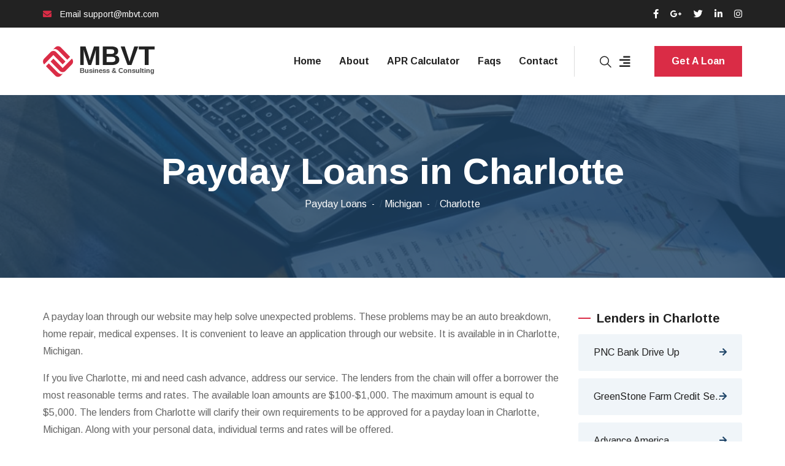

--- FILE ---
content_type: text/html; charset=UTF-8
request_url: https://www.mbvt.com/michigan/payday-loans-charlotte-mi.html
body_size: 9841
content:
<!DOCTYPE html>
<html lang="en">
<head>
    <meta charset="utf-8">
    <meta name="viewport" content="width=device-width, initial-scale=1, shrink-to-fit=no">

    <link rel="shortcut icon" href="/favicon.ico">

    <!-- CSRF Token -->
    <meta name="csrf-token" content="4xbtmDrZiktCj9QHwbwAWVhbn18QbjY8VkrNqeXJ">

    <title>Payday Loans in Charlotte mi - Apply for a Fast Loan up to $5,000 Cash!</title>

    <!-- Google Fonts -->
    <link href="https://fonts.googleapis.com/css?family=Arimo:400,400i,700,700i&display=swap" rel="stylesheet">

    <!-- Stylesheets -->
    <link href="/build/css/app.css?id=b32c4651e78a39498ed4" rel="stylesheet">

    <!-- Canonical -->
        <link rel="canonical"
          href="https://www.mbvt.com/michigan/payday-loans-charlotte-mi.html"/>
    <link rel="stylesheet" href="https://unpkg.com/leaflet@1.6.0/dist/leaflet.css" integrity="sha512-xwE/Az9zrjBIphAcBb3F6JVqxf46+CDLwfLMHloNu6KEQCAWi6HcDUbeOfBIptF7tcCzusKFjFw2yuvEpDL9wQ==" crossorigin="" type="text/css">
            <link rel="stylesheet" href="https://www.mbvt.com/vendor/maps/css/index.css?id=81569dd7736e102f4342" type="text/css">
</head>
<!-- page wrapper -->
<body class="boxed_wrapper ltr">

<!-- Preloader-->
<div class="loader-wrap">
    <div class="preloader">
        <div class="preloader-close">Preloader Close</div>
    </div>
    <div class="layer layer-one"><span class="overlay"></span></div>
    <div class="layer layer-two"><span class="overlay"></span></div>
    <div class="layer layer-three"><span class="overlay"></span></div>
</div>

<!-- search-popup -->
<div id="search-popup" class="search-popup">
    <div class="close-search"><span>Close</span></div>
    <div class="popup-inner">
        <div class="overlay-layer"></div>
        <div class="search-form">
            <form method="post" action="#">
                <div class="form-group">
                    <fieldset>
                        <input type="search" class="form-control" name="search-input" value="" placeholder="Search Here"
                               required>
                        <input type="submit" value="Search Now!" class="theme-btn style-four">
                    </fieldset>
                </div>
            </form>
            <h3>Recent Search Keywords</h3>
            <ul class="recent-searches">
                <li><a href="#">Finance</a></li>
                <li><a href="#">Idea</a></li>
                <li><a href="#">Service</a></li>
                <li><a href="#">Growth</a></li>
                <li><a href="#">Plan</a></li>
            </ul>
        </div>
    </div>
</div>
<!-- search-popup end -->

<!-- main header -->
<header class="main-header style-one style-six">
    <div class="header-top">
    <div class="auto-container">
        <div class="top-inner clearfix">
            <ul class="info top-left pull-left mb-0">
                <li><i class="fas fa-envelope"></i> Email <div class="bnr3Sjc8" style="display: inline;"></div></li>
            </ul>
            <div class="top-right pull-right">
                <ul class="social-links clearfix mb-0">
                    <li><a href="#"><i class="fab fa-facebook-f"></i></a></li>
                    <li><a href="#"><i class="fab fa-google-plus-g"></i></a></li>
                    <li><a href="#"><i class="fab fa-twitter"></i></a></li>
                    <li><a href="#"><i class="fab fa-linkedin-in"></i></a></li>
                    <li><a href="#"><i class="fab fa-instagram"></i></a></li>
                </ul>
            </div>
        </div>
    </div>
</div>
    <div class="header-lower">
    <div class="auto-container">
        <div class="outer-box clearfix">
            <div class="logo-box pull-left">
                <figure class="logo"><a href="https://www.mbvt.com">
                        <img src=" /upload/logo-6.png " alt="">
                    </a></figure>
            </div>
            <div class="menu-area pull-right">
                <!--Mobile Navigation Toggler-->
                <div class="mobile-nav-toggler">
                    <i class="icon-bar"></i>
                    <i class="icon-bar"></i>
                    <i class="icon-bar"></i>
                </div>

                <nav class="main-menu navbar-expand-md navbar-light">
    <div class="collapse navbar-collapse show clearfix" id="navbarSupportedContent">
        <ul class="navigation clearfix">
            <li><a href="https://www.mbvt.com">Home</a></li>
            <li><a href="https://www.mbvt.com/about">About</a></li>
            <li><a href="https://www.mbvt.com/apr-online-calculator.html">APR Calculator</a></li>
            <li><a href="/faqs">Faqs</a></li>
            <li><a href="https://www.mbvt.com/contact-us.html">Contact</a></li>
        </ul>
    </div>
</nav>


                <div class="menu-right-content clearfix">
                    <div class="search-btn">
                        <button type="button" class="search-toggler"><i class="flaticon-search-1"></i></button>
                    </div>
                    <div class="nav-btn nav-toggler navSidebar-button clearfix">
                        <i class="fas fa-align-right"></i>
                    </div>
                    <div class="btn-box">
                        <a href="https://www.mbvt.com/apply-form.html" class="theme-btn style-one">Get A Loan</a>
                    </div>
                </div>
            </div>
        </div>
    </div>
</div>

<!--sticky Header-->
<div class="sticky-header">
    <div class="auto-container">
        <div class="outer-box clearfix">
            <div class="logo-box pull-left">
                <figure class="logo"><a href="https://www.mbvt.com"><img src="/upload/small-logo.png" alt=""></a></figure>
            </div>
            <div class="menu-area pull-right">
                <nav class="main-menu clearfix">
                    <!--Keep This Empty / Menu will come through Javascript-->
                </nav>
            </div>
        </div>
    </div>
</div>


</header>
<!-- main-header end -->

<!-- Mobile Menu  -->
<div class="mobile-menu">
    <div class="menu-backdrop"></div>
    <div class="close-btn"><i class="fas fa-times"></i></div>

    <nav class="menu-box">
        <div class="nav-logo"><a href="https://www.mbvt.com"><img src="/upload/mobile-logo.png" alt="" title=""></a></div>
        <div class="menu-outer"><!--Here Menu Will Come Automatically Via Javascript / Same Menu as in Header--></div>
        <div class="contact-info">
            <h4>Contact Info</h4>
            <ul>
                <li><div class="bnr3Sjc8" style="display: inline;"></div></li>
            </ul>
        </div>
        <div class="social-links">
            <ul class="clearfix">
                <li><a href="#"><span class="fab fa-twitter"></span></a></li>
                <li><a href="#"><span class="fab fa-facebook-square"></span></a></li>
                <li><a href="#"><span class="fab fa-pinterest-p"></span></a></li>
                <li><a href="#"><span class="fab fa-instagram"></span></a></li>
                <li><a href="#"><span class="fab fa-youtube"></span></a></li>
            </ul>
        </div>
    </nav>
</div><!-- End Mobile Menu -->

<section class="page-title style-three centred" style="background-image: url(/upload/background/page-title-2.jpg);">
    <div class="auto-container">
        <div class="content-box clearfix">
            <h1>Payday Loans in Charlotte</h1>
            <ul class="bread-crumb clearfix">
        
                            <li property="itemListElement" typeof="ListItem">
                    <a property="item" typeof="WebPage" title="Payday Loans"
                       href="https://www.mbvt.com">Payday Loans</a>
                    <meta property="position" content="1">
                </li> /
            
        
                            <li property="itemListElement" typeof="ListItem">
                    <a property="item" typeof="WebPage" title="Michigan"
                       href="https://www.mbvt.com/payday-loans-michigan.html">Michigan</a>
                    <meta property="position" content="2">
                </li> /
            
        
                            <li property="itemListElement" typeof="ListItem">
                    <span property="name">Charlotte</span>
                    <meta property="position" content="3">
                </li>
            
            </ul>
        </div>
    </div>
</section>

<!-- sidebar-page-container -->
<section class="sidebar-page-container service-details">
    <div class="auto-container">
        <div class="row clearfix">
            <div class="col-lg-9 col-md-12 col-sm-12 content-side order-2 order-lg-1">
                <div itemscope="" itemtype="http://schema.org/Product">
                    <meta itemprop="image" content="https://www.mbvt.com/upload/cash.jpg">

                    <meta itemprop="mpn" content="offer-2-1325"/>
                    <meta itemprop="name" content="    Payday Loans in Charlotte
"/>
                    <meta itemprop="description" content="    Feel lack in money? Apply for a payday loan in Charlotte. Fast processing and approval are guaranteed.
"/>
                    <meta itemprop="sku" content="2-1325"/>
                    <div itemprop="brand" itemtype="http://schema.org/Brand" itemscope>
                        <meta itemprop="name" content="MBVT"/>
                    </div>
                    <div itemprop="offers" itemscope itemtype="http://schema.org/Offer">
                        <meta itemprop="price" content="100"/>
                        <meta itemprop="priceCurrency" content="USD">
                    </div>
                    <div itemprop="offers" itemscope itemtype="http://schema.org/Offer">
                        <meta itemprop="price" content="1000"/>
                        <meta itemprop="priceCurrency" content="USD">
                    </div>

                    <div id="app">
                            <p>
    A payday loan through our website may help solve
    unexpected problems. These problems may be an auto breakdown, home repair, medical expenses. It is
    convenient to leave an application through our website. It is available in
    in Charlotte, Michigan.
</p>
    <p>
    If you live Charlotte, mi and need cash advance, address our
    service. The lenders from the chain will offer  a
    borrower the most reasonable terms and rates. The available loan amounts are $100-$1,000. The
    maximum amount is equal to $5,000. The lenders from Charlotte will clarify their own requirements to be approved for a payday loan
    in Charlotte, Michigan. Along with your personal data, individual terms and rates will
    be offered.
</p>
    <p>
    People from Charlotte feel great demand payday loans from time to time and
    are approved hassle-free. The number of
    population in Charlotte is 20 967.
</p>

    <div class="about-style-four pt-3 pb-5">
        <div class="row clearfix">
            <div class="col-md-6 col-xs-12 content-column">
                <div id="content_block_13">
                    <div class="content-box">
                        <div class="sec-title style-four right">
                            <h5>Data in Figures</h5>
                            <h2>Actual data concerning state statistics</h2>
                        </div>
                        <div class="progress-content">
                            <div class="progress-box">
    <p>Population</p>
    <div class="bar">
        <div class="bar-inner count-bar counted" data-percent="90%"></div>
        <span class="count-text">20967</span>
    </div>
</div>
                            <div class="progress-box">
    <p>Age median</p>
    <div class="bar">
        <div class="bar-inner count-bar counted" data-percent="40%"></div>
        <span class="count-text">41</span>
    </div>
</div>
                            <div class="progress-box">
    <p>Companies</p>
    <div class="bar">
        <div class="bar-inner count-bar counted" data-percent="60%"></div>
        <span class="count-text">16</span>
    </div>
</div>
                        </div>
                    </div>
                </div>
            </div>
            <div class="col-md-6 col-xs-12 image-column">
                <div id="image_block_four">
                    <div class="image-box">
                        <figure class="image wow slideInRight animated animated animated" data-wow-delay="00ms"
                                data-wow-duration="1500ms"
                                style="visibility: visible; animation-duration: 1500ms; animation-delay: 0ms; animation-name: slideInRight;">
                            <img src="/upload/resource/about-3.jpg" alt=""></figure>
                    </div>
                </div>
            </div>
        </div>
    </div>

    <p>
    Every person may enter Zip-code in Charlotte:           <a href="https://www.mbvt.com/michigan/charlotte/payday-loans-48813.html">48813</a>
        .     Further a person will see the list of available payday lenders.
</p>

    <h2>Why to leave an application through our referral service?</h2>
    <ul>
    <li>Our service does not trade client's
        private information;
    </li>
    <li>The website is protected by https encryption;</li>
    <li>The quickest possible approval;</li>
    <li>Payday lenders from the network approve loans for low profit
        customers;
    </li>
    <li>low credit score issued;</li>
    <li>Online application accepted;</li>
    <li>Fast processing term;</li>
    <li>Customers are written off any service fees;
    </li>
    <li>24 hours 7 days a week referral service;</li>
    <li>$100 to $1,000, up to $5,000;</li>
    <li>Faxless service;</li>
    <li>Max deposited terms - within 24 hours (or faster) to your banking account;</li>
    <li>Our referral service collaborates with over 100+ state-accredited
        payday companies that release payday loans
        in Charlotte.
    </li>
</ul>

    <h2>Annual Percentage Rate (ARP)</h2>
    <p>The interest rate is dependent on many factors: </p>
    <ul>
        <li>the state you issue a payday loan;</li>
        <li>credit rating of a customer;</li>
        <li> the amount of the loan;</li>
        <li>payday loan term;</li>
        <li> whether you are a new-coming or existing client.</li>
    </ul>

    <section class="project-section project-inner py-5">
        <div class="row">
            <div class="col-lg-6 col-md-6 col-sm-12">
                <div class="project-block-one">
                    <div class="inner-box">
                        <figure class="image-box"><img src="/upload/gallery/project-1.jpg" alt=""></figure>
                        <div class="lower-content">
                            <i class="fas fa-bolt d-none d-sm-inline"></i>
                            <p>
    If you apply for a payday loan, the average interest rate is 200% - 1386%. If you need installment loans is 6.63% -
    225%. After filling in, individual terms and rates will be offered within several minutes. It is up to a customer to accept the offer or
    deny it.
</p>
                        </div>
                    </div>
                </div>
            </div>
            <div class="col-lg-6 col-md-6 col-sm-12">
                <div class="project-block-one">
                    <div class="inner-box">
                        <figure class="image-box"><img src="/upload/gallery/project-2.jpg" alt=""></figure>
                        <div class="lower-content">
                            <i class="fab fa-angellist d-none d-sm-inline"></i>
                                                            <p>
    The ARP in Charlotte is equal to 369% APR*. The max loan amount is 600. The min loan term
    is Not Specified, and the maximum is 31 days. Number of allowed rollovers is 0. Allowed
    outstanding loans' number is 2 at a time. Is installment allowed? - .
</p>
                                                    </div>
                    </div>
                </div>
            </div>

        </div>
    </section>



    <h2>What loan to choose: Payday or Installment?</h2>
    <p>
    As established in definition, a payday loan is a time-limited
    kind of a loan. A long-lasting kind of a loan is called an installment
    loan. A greater loan amounts are taken out with installment lending options.
</p>

    <h2>Lenders in Charlotte, Michigan</h2>
    <p>
        16 lenders have a
        license to function
        in Charlotte, mi.
    </p>

    <div class="accordion mb-5" id="accordionExample">
                    <div class="accordion-item">
    <h4 class="group-title " id="headingOne" data-bs-toggle="collapse" data-bs-target="#collapseOne" aria-expanded="true" aria-controls="collapseOne">
            Have a Website or Not?
    </h4>
    <div id="collapseOne" class="accordion-collapse collapse show" aria-labelledby="headingOne" data-bs-parent="#accordionExample">
        <div class="accordion-body">
            <p>
                        <a href="https://www.mbvt.com/michigan/charlotte/100751-atm-fifth-third-bank-reviews.html"
                           title="ATM (Fifth Third Bank)">ATM (Fifth Third Bank)</a> has
                        set up a an online
                        resource and guarantee a 
                        full time access to products of Payday options in Charlotte
                        , mi.
                    </p>
                
                                                            <p>
                            <a href="https://www.mbvt.com/michigan/charlotte/98410-eaton-community-bank-reviews.html"
                               title="Eaton Community Bank">Eaton Community Bank</a> has also a
                            website that
                            guarantees an access to financial products round-the-clock.
                        </p>
             </div>
    </div>
</div>

        
                    <div class="accordion-item">
    <h4 class="group-title collapsed" id="headingTwo" data-bs-toggle="collapse" data-bs-target="#collapseTwo" aria-expanded="true" aria-controls="collapseTwo">
            What Rank in States?
    </h4>
    <div id="collapseTwo" class="accordion-collapse collapse " aria-labelledby="headingTwo" data-bs-parent="#accordionExample">
        <div class="accordion-body">
            <p>
                        <a href="https://www.mbvt.com/michigan/charlotte/96687-msu-federal-credit-union-reviews.html"
                           title="MSU Federal Credit Union">MSU Federal Credit Union</a> is the top
                        lender based on customers' feedback in Charlotte.
                    </p>
                
                                    <p>
                        <a href="https://www.mbvt.com/michigan/charlotte/96715-independent-bank-reviews.html"
                           title="Independent Bank">Independent Bank</a> is a lender with
                        above-average rating in Charlotte, Michigan
                        , mi.
                    </p>
                
                                    <p>
                        <a href="https://www.mbvt.com/michigan/charlotte/98410-eaton-community-bank-reviews.html"
                           title="Independent Bank">Eaton Community Bank</a> is a lender with the same
                        rating in Charlotte as Independent Bank has received.

                    </p>
                
                                    <p>
                        <a href="https://www.mbvt.com/michigan/charlotte/100073-walmart-money-center-reviews.html"
                           title="Walmart Money Center">Walmart Money Center</a> is a
                        lender with lower than average feedback.
                    </p>
                
                                    <p>
                        <a href="https://www.mbvt.com/michigan/charlotte/100073-walmart-money-center-reviews.html"
                           title="Walmart Money Center">Walmart Money Center</a>
                        and Walmart Money Center are on the same low grade
                        in Charlotte.
                    </p>
             </div>
    </div>
</div>

        
                    <div class="accordion-item">
    <h4 class="group-title collapsed" id="headingThree" data-bs-toggle="collapse" data-bs-target="#collapseThree" aria-expanded="true" aria-controls="collapseThree">
            For How Long To Be on The Lending Market?
    </h4>
    <div id="collapseThree" class="accordion-collapse collapse " aria-labelledby="headingThree" data-bs-parent="#accordionExample">
        <div class="accordion-body">
            <p>
                        Get acquainted with <a
                                href="https://www.mbvt.com/michigan/charlotte/96687-msu-federal-credit-union-reviews.html"
                                title="MSU Federal Credit Union">MSU Federal Credit Union</a>
                        serving in Charlotte.
                    </p>
                
                

                                                            <p>
                            <a
                                    href="https://www.mbvt.com/michigan/charlotte/98410-eaton-community-bank-reviews.html"
                                    title="Eaton Community Bank">Eaton Community Bank</a>
                            takes the third place when comparing the personal feedback.
                        </p>
             </div>
    </div>
</div>

        
                    <div class="accordion-item">
    <h4 class="group-title collapsed" id="heading4" data-bs-toggle="collapse" data-bs-target="#collapse4" aria-expanded="true" aria-controls="collapse4">
            24 Hours Availability
    </h4>
    <div id="collapse4" class="accordion-collapse collapse " aria-labelledby="heading4" data-bs-parent="#accordionExample">
        <div class="accordion-body">
            <p>
                        <a href="https://www.mbvt.com/michigan/charlotte/100751-atm-fifth-third-bank-reviews.html"
                           title="ATM (Fifth Third Bank)">ATM (Fifth Third Bank)</a> provides a 24/7
                        walk-in service. Apply for a cash advance any time of the day and night.
                    </p>
             </div>
    </div>
</div>

            </div>


    <p>What lendees say about Payday Loans Charlotte:</p>
    <div class="testimonial-style-two py-3">
                                    <div class="testimonial-content">
                    <div class="inner-box">
                        <div class="text">
                            <div class="mb-2">
                                                                                                            <i class="fa fa-star fa-lg" style="color: #fdd836" aria-hidden="true"></i>
                                                                                                                                                <i class="fa fa-star fa-lg" style="color: #fdd836" aria-hidden="true"></i>
                                                                                                                                                <i class="fa fa-star fa-lg" style="color: #fdd836" aria-hidden="true"></i>
                                                                                                                                                <i class="fa fa-star fa-lg" style="color: #fdd836" aria-hidden="true"></i>
                                                                                                                                                <i class="fa fa-star fa-star-o fa-lg" style="color:#aaa8a8"
                                           aria-hidden="true"></i>
                                                                                                </div>
                            <i class="fas fa-quote-right"></i>

                            A great <strong class="OaDgwd">place</strong>, call and ask for Karen!
                        </div>
                    </div>
                </div>
                            <div class="testimonial-content">
                    <div class="inner-box">
                        <div class="text">
                            <div class="mb-2">
                                                                                                            <i class="fa fa-star fa-lg" style="color: #fdd836" aria-hidden="true"></i>
                                                                                                                                                <i class="fa fa-star fa-lg" style="color: #fdd836" aria-hidden="true"></i>
                                                                                                                                                <i class="fa fa-star fa-lg" style="color: #fdd836" aria-hidden="true"></i>
                                                                                                                                                <i class="fa fa-star fa-lg" style="color: #fdd836" aria-hidden="true"></i>
                                                                                                                                                <i class="fa fa-star fa-star-o fa-lg" style="color:#aaa8a8"
                                           aria-hidden="true"></i>
                                                                                                </div>
                            <i class="fas fa-quote-right"></i>

                            Union Natonal Mortgage was very responsive and got me a great <strong class="OaDgwd">mortgage rate</strong>!
                        </div>
                    </div>
                </div>
                                                                                                                                                    <div class="testimonial-content">
                    <div class="inner-box">
                        <div class="text">
                            <div class="mb-2">
                                                                                                            <i class="fa fa-star fa-lg" style="color: #fdd836" aria-hidden="true"></i>
                                                                                                                                                <i class="fa fa-star fa-lg" style="color: #fdd836" aria-hidden="true"></i>
                                                                                                                                                <i class="fa fa-star fa-lg" style="color: #fdd836" aria-hidden="true"></i>
                                                                                                                                                <i class="fa fa-star fa-lg" style="color: #fdd836" aria-hidden="true"></i>
                                                                                                                                                <i class="fa fa-star fa-star-o fa-lg" style="color:#aaa8a8"
                                           aria-hidden="true"></i>
                                                                                                </div>
                            <i class="fas fa-quote-right"></i>

                            A great <strong class="OaDgwd">place</strong>, call and ask for Karen!
                        </div>
                    </div>
                </div>
                            <div class="testimonial-content">
                    <div class="inner-box">
                        <div class="text">
                            <div class="mb-2">
                                                                                                            <i class="fa fa-star fa-lg" style="color: #fdd836" aria-hidden="true"></i>
                                                                                                                                                <i class="fa fa-star fa-lg" style="color: #fdd836" aria-hidden="true"></i>
                                                                                                                                                <i class="fa fa-star fa-lg" style="color: #fdd836" aria-hidden="true"></i>
                                                                                                                                                <i class="fa fa-star fa-lg" style="color: #fdd836" aria-hidden="true"></i>
                                                                                                                                                <i class="fa fa-star fa-star-o fa-lg" style="color:#aaa8a8"
                                           aria-hidden="true"></i>
                                                                                                </div>
                            <i class="fas fa-quote-right"></i>

                            Union Natonal Mortgage was very responsive and got me a great <strong class="OaDgwd">mortgage rate</strong>!
                        </div>
                    </div>
                </div>
                        </div>

    <h2>APR Calculator</h2>
    <p>
    The APR calculator is an option to define the exact cost of the chosen
    financial service.
</p>
    <div class="pb-3">
        <calc-component></calc-component>
    </div>


                    </div>
                    
    <div class="cities-list">
        <div class="group-title">
            <h3>Neighboring Cities</h3>
        </div>
        <ul class="cities_link__list d-md-flex flex-row flex-wrap">

                            <li class="w-25">
                    <a href="https://www.mbvt.com/michigan/payday-loans-charlevoix-mi.html"
                       title="Charlevoix">Charlevoix</a>
                </li>
                            <li class="w-25">
                    <a href="https://www.mbvt.com/michigan/payday-loans-channing-mi.html"
                       title="Channing">Channing</a>
                </li>
                            <li class="w-25">
                    <a href="https://www.mbvt.com/michigan/payday-loans-champion-mi.html"
                       title="Champion">Champion</a>
                </li>
                            <li class="w-25">
                    <a href="https://www.mbvt.com/michigan/payday-loans-ceresco-mi.html"
                       title="Ceresco">Ceresco</a>
                </li>
                            <li class="w-25">
                    <a href="https://www.mbvt.com/michigan/payday-loans-centreville-mi.html"
                       title="Centreville">Centreville</a>
                </li>
                            <li class="w-25">
                    <a href="https://www.mbvt.com/michigan/payday-loans-central-lake-mi.html"
                       title="Central Lake">Central Lake</a>
                </li>
                            <li class="w-25">
                    <a href="https://www.mbvt.com/michigan/payday-loans-center-line-mi.html"
                       title="Center Line">Center Line</a>
                </li>
                            <li class="w-25">
                    <a href="https://www.mbvt.com/michigan/payday-loans-cement-city-mi.html"
                       title="Cement City">Cement City</a>
                </li>
                            <li class="w-25">
                    <a href="https://www.mbvt.com/michigan/payday-loans-cedarville-mi.html"
                       title="Cedarville">Cedarville</a>
                </li>
                            <li class="w-25">
                    <a href="https://www.mbvt.com/michigan/payday-loans-cedar-springs-mi.html"
                       title="Cedar Springs">Cedar Springs</a>
                </li>
                            <li class="w-25">
                    <a href="https://www.mbvt.com/michigan/payday-loans-chase-mi.html"
                       title="Chase">Chase</a>
                </li>
                            <li class="w-25">
                    <a href="https://www.mbvt.com/michigan/payday-loans-chassell-mi.html"
                       title="Chassell">Chassell</a>
                </li>
                            <li class="w-25">
                    <a href="https://www.mbvt.com/michigan/payday-loans-chatham-mi.html"
                       title="Chatham">Chatham</a>
                </li>
                            <li class="w-25">
                    <a href="https://www.mbvt.com/michigan/payday-loans-cheboygan-mi.html"
                       title="Cheboygan">Cheboygan</a>
                </li>
                            <li class="w-25">
                    <a href="https://www.mbvt.com/michigan/payday-loans-chelsea-mi.html"
                       title="Chelsea">Chelsea</a>
                </li>
                            <li class="w-25">
                    <a href="https://www.mbvt.com/michigan/payday-loans-chesaning-mi.html"
                       title="Chesaning">Chesaning</a>
                </li>
                            <li class="w-25">
                    <a href="https://www.mbvt.com/michigan/payday-loans-chippewa-lake-mi.html"
                       title="Chippewa Lake">Chippewa Lake</a>
                </li>
                            <li class="w-25">
                    <a href="https://www.mbvt.com/michigan/payday-loans-clare-mi.html"
                       title="Clare">Clare</a>
                </li>
                            <li class="w-25">
                    <a href="https://www.mbvt.com/michigan/payday-loans-clarklake-mi.html"
                       title="Clarklake">Clarklake</a>
                </li>
                            <li class="w-25">
                    <a href="https://www.mbvt.com/michigan/payday-loans-clarkston-mi.html"
                       title="Clarkston">Clarkston</a>
                </li>
            
        </ul>
    </div>


                    <div class="rating-section border-top py-3">
                        Please rate the article:
                        <div class="reviews__rating">
                            <div class="stars d-flex d-sm-inline-flex"></div>
                            <span class="reviews">(<span id="ratingVotes">199</span> votes, average: <span id="ratingValue">3</span> out of 5)</span>
                        </div>
                        <div itemprop="aggregateRating" itemscope itemtype="http://schema.org/AggregateRating">
                            <meta itemprop="ratingValue" content="3">
                            <meta itemprop="reviewCount" content="199">
                        </div>
                        
    <div itemprop="review" itemscope itemtype="http://schema.org/Review">
        <meta itemprop="name" content="Payday Loans in Charlotte">
        <meta itemprop="author" content="MBVT">
        <meta itemprop="datePublished" content="">
        <div itemprop="reviewRating" itemscope itemtype="http://schema.org/Rating">
            <meta itemprop="worstRating" content="1"/>
            <meta itemprop="ratingValue" content="5"/>
            <meta itemprop="bestRating" content="5"/>
        </div>
        <meta itemprop="description"
              content="Payday Loans in Charlotte mi - Apply for a Fast Loan up to $5,000 Cash!">
    </div>

    <div class="author-block">
        <div class="flex_author">
            <div style="display:none"><span class="author-name"> <i class="fa fa-user"></i> By <b
                            itemprop="author">MBVT</b> </span>
                <span class="author-time"> <i class="fa fa-clock"></i> Last Updated: <b
                            itemprop="dateModified">06 Apr 2021</b> </span></div>
        </div>
        <div style="display:none"><span itemprop="datePublished">06 Apr 2021</span> <img
                    style="display:none;" src="https://www.mbvt.com/upload/logo-6.png" itemprop="image" alt="MBVT">
            <a itemprop="mainEntityOfPage" href="https://www.mbvt.com/michigan/payday-loans-charlotte-mi.html">Payday Loans in Charlotte</a>
            <span itemprop="headline">Payday Loans in Charlotte</span>
            <div itemprop="publisher" itemscope itemtype="https://schema.org/Organization">
                <span itemprop="name">MBVT</span> <span itemprop="legalName">MBVT</span>
                <div itemprop="logo" itemscope itemtype="schema.org/ImageObject">
                    <meta itemprop="url" content="https://www.mbvt.com/upload/logo-6.png"/>
                </div>
                <a href="https://www.mbvt.com" itemprop="url">MBVT</a></div>
        </div>

    </div>

                    </div>
                </div>
            </div>
            <div class="col-lg-3 col-md-12 col-sm-12 sidebar-side order-1 order-lg-2 mb-4">
                <div class="service-sidebar">

            <div class="sidebar-categories">
            <div class="sidebar-title">
                <h3>Lenders in Charlotte</h3>
            </div>

            <div class="widget-content">
                <ul class="categories-list clearfix">
                                            <li>
                            <a href="https://www.mbvt.com/michigan/charlotte/96717-pnc-bank-drive-up-reviews.html"
                               title="PNC Bank Drive Up">
                                PNC Bank Drive Up
                            </a>
                        </li>
                                            <li>
                            <a href="https://www.mbvt.com/michigan/charlotte/96683-greenstone-farm-credit-services-reviews.html"
                               title="GreenStone Farm Credit Services">
                                GreenStone Farm Credit Se...
                            </a>
                        </li>
                                            <li>
                            <a href="https://www.mbvt.com/michigan/charlotte/238473-advance-america-reviews.html"
                               title="Advance America">
                                Advance America
                            </a>
                        </li>
                                            <li>
                            <a href="https://www.mbvt.com/michigan/charlotte/96716-pnc-bank-reviews.html"
                               title="PNC Bank">
                                PNC Bank
                            </a>
                        </li>
                                            <li>
                            <a href="https://www.mbvt.com/michigan/charlotte/100072-get-auto-title-loans-charlotte-mi-reviews.html"
                               title="Get Auto Title Loans Charlotte MI">
                                Get Auto Title Loans Char...
                            </a>
                        </li>
                                            <li>
                            <a href="https://www.mbvt.com/michigan/charlotte/96687-msu-federal-credit-union-reviews.html"
                               title="MSU Federal Credit Union">
                                MSU Federal Credit Union
                            </a>
                        </li>
                                            <li>
                            <a href="https://www.mbvt.com/michigan/charlotte/36684-advance-america-reviews.html"
                               title="Advance America">
                                Advance America
                            </a>
                        </li>
                                            <li>
                            <a href="https://www.mbvt.com/michigan/charlotte/98410-eaton-community-bank-reviews.html"
                               title="Eaton Community Bank">
                                Eaton Community Bank
                            </a>
                        </li>
                                            <li>
                            <a href="https://www.mbvt.com/michigan/charlotte/96713-fifth-third-bank-atm-reviews.html"
                               title="Fifth Third Bank &amp; ATM">
                                Fifth Third Bank &amp; ATM
                            </a>
                        </li>
                                            <li>
                            <a href="https://www.mbvt.com/michigan/charlotte/96715-independent-bank-reviews.html"
                               title="Independent Bank">
                                Independent Bank
                            </a>
                        </li>
                                                                        <li><a class="active" href="https://www.mbvt.com/michigan/list-lenders-charlotte.html"
                               title="Full list of lenders">Full list of lenders</a></li>
                                        </ul>



            </div>
        </div>
        <div class="sidebar-testimonial">
        <div class="widget-title">
            <h5 class="text-white">Simple Online Form for Fast Access to Funds</h5>
        </div>
        <div class="content-box">
            <div class="contact-style-two p-0">
    <form class="default-form m-0" action="https://www.mbvt.com/apply-form.html" id="login-form">
        <div class="form-group p-0">
            <select class="w-100" id="requested_amount" name="loanAmount">
                                    <option value="100">$100</option>
                                    <option value="200">$200</option>
                                    <option value="300">$300</option>
                                    <option value="400">$400</option>
                                    <option value="500">$500</option>
                                    <option value="600">$600</option>
                                    <option value="700">$700</option>
                                    <option value="800">$800</option>
                                    <option value="900">$900</option>
                                    <option value="1000">$1000</option>
                                <option value="1001">$1,000 - $2,500</option>
            </select>
   <div class="nice-select w-100" tabindex="0"><span class="current">$100</span><ul class="list"><li data-value="100" class="option selected">$100</li><li data-value="200" class="option">$200</li><li data-value="300" class="option">$300</li><li data-value="400" class="option">$400</li><li data-value="500" class="option">$500</li><li data-value="600" class="option">$600</li><li data-value="700" class="option">$700</li><li data-value="800" class="option">$800</li><li data-value="900" class="option">$900</li><li data-value="1000" class="option">$1000</li><li data-value="1001" class="option">$1,000 - $2,500</li></ul></div>

        </div>

        <div class="form-group p-0">
            <input type="email"
                   placeholder="Enter your email" name="email" maxlength="">
        </div>

        <button class="theme-btn style-one w-100" type="submit">Get Started</button>
        <div class="note mt-2">
            <div class="text-white small"><i class="fa fa-lock" aria-hidden="true"></i> Your personal information is
                safe with us
            </div>
        </div>
    </form>
</div>
        </div>
    </div>

        <div class="download-option">
           <div class="sidebar-title">
                <h3>Need Help ?</h3>
            </div>
                <div class="download-file p-4">
                    <p>Please feel free to contact us. We will get back to you with 1-2 business days.</p>

                       <p> <i class="fa fa-envelope-open text-primary" aria-hidden="true"></i>
                        <span class="bnr3Sjc8"></span></p>

                </div>


    </div>

</div>

            </div>
        </div>
    </div>
</section>
<!-- sidebar-page-container end -->

    <!-- testimonial-section -->
<section class="testimonial-section sec-pad bg-color-1" style="background-image: url(/upload/background/testimonial-bg.jpg);">
    <div class="auto-container">
        <div class="title-box">
            <div class="row clearfix">
                <div class="col-lg-6 col-md-6 col-sm-12 title-column">
                    <div class="sec-title right">
                        <h5>testimonials</h5>
                        <h2>Borrowers' Reviews</h2>
                    </div>
                </div>
                <div class="col-lg-6 col-md-6 col-sm-12 text-column">
                    <div class="text">
                        <p>Our customers are glad to leave their feedback. We are proud to render them to our future clients. They will help you define what experience our clients have had using our service.</p>
                    </div>
                </div>
            </div>
        </div>
        <div class="testimonial-inner">
            <div class="client-testimonial-carousel owl-carousel owl-theme owl-nav-none owl-dots-none">
                                                            <div class="testimonial-block">
                            <div class="text">
                                <p>
                        <i class="fa fa-star fa-lg" style="color: #fdd836" aria-hidden="true"></i>
                                <i class="fa fa-star fa-lg" style="color: #fdd836" aria-hidden="true"></i>
                                <i class="fa fa-star fa-lg" style="color: #fdd836" aria-hidden="true"></i>
                                <i class="fa fa-star fa-lg" style="color: #fdd836" aria-hidden="true"></i>
                                <i class="fa fa-star fa-star-o fa-lg" style="text-shadow: #fdd836"
               aria-hidden="true"></i>
            </p>
<p>
    It's very good to get approved. While I was registering, I thought they would take my data and steal them. But the money was transferred on time. It turned out to be an
    real website.
</p>
                            </div>
                        </div>
                                            <div class="testimonial-block">
                            <div class="text">
                                <p>
                        <i class="fa fa-star fa-lg" style="color: #fdd836" aria-hidden="true"></i>
                                <i class="fa fa-star fa-lg" style="color: #fdd836" aria-hidden="true"></i>
                                <i class="fa fa-star fa-lg" style="color: #fdd836" aria-hidden="true"></i>
                                <i class="fa fa-star fa-lg" style="color: #fdd836" aria-hidden="true"></i>
                                <i class="fa fa-star fa-lg" style="color: #fdd836" aria-hidden="true"></i>
            </p>
<p>
    It so happens that there is not enough funds for the main stuff, I issue money
    through this service. I like this site for a user-friendly options,
    round-the-clock business hours, and early repayment options. No disadvantages
    website.
</p>
                            </div>
                        </div>
                                            <div class="testimonial-block">
                            <div class="text">
                                <p>
                        <i class="fa fa-star fa-lg" style="color: #fdd836" aria-hidden="true"></i>
                                <i class="fa fa-star fa-lg" style="color: #fdd836" aria-hidden="true"></i>
                                <i class="fa fa-star fa-lg" style="color: #fdd836" aria-hidden="true"></i>
                                <i class="fa fa-star fa-lg" style="color: #fdd836" aria-hidden="true"></i>
                                <i class="fa fa-star fa-lg" style="color: #fdd836" aria-hidden="true"></i>
            </p>
<p>
    The service is very clear. There are no extra options. And even more,
    this does not affect on positive decision in any way. I always pay on a due
    date. No problems! Recommended!
</p>
                            </div>
                        </div>
                                            <div class="testimonial-block">
                            <div class="text">
                                <p>
                        <i class="fa fa-star fa-lg" style="color: #fdd836" aria-hidden="true"></i>
                                <i class="fa fa-star fa-lg" style="color: #fdd836" aria-hidden="true"></i>
                                <i class="fa fa-star fa-lg" style="color: #fdd836" aria-hidden="true"></i>
                                <i class="fa fa-star fa-lg" style="color: #fdd836" aria-hidden="true"></i>
                                <i class="fa fa-star fa-lg" style="color: #fdd836" aria-hidden="true"></i>
            </p>
<p>
    Will address again. Convenient for urgent needs.
</p>
                            </div>
                        </div>
                                    
            </div>
            <div class="client-thumb-outer">
                <div class="client-thumbs-carousel owl-carousel owl-theme owl-nav-none owl-dots-none">

                                                                        <div class="thumb-item">
                                <div class="info-box">
                                    <h5> Cayla Emmerich</h5>
                                </div>
                            </div>
                                                    <div class="thumb-item">
                                <div class="info-box">
                                    <h5> Dr. Jamie Ryan</h5>
                                </div>
                            </div>
                                            
                </div>
            </div>
        </div>
    </div>
</section>

<!-- main-footer -->
<footer class="main-footer">
    <div class="footer-top">
        <div class="auto-container">
            <div class="widget-section">
                <div class="row clearfix">
                    <div class="col-lg-3 col-md-6 col-sm-12 footer-column">
                        <div class="footer-widget logo-widget">
                            <figure class="footer-logo"><a href="https://www.mbvt.com"><img src="/upload/footer-logo.png" alt=""></a></figure>
                            <div class="text">
                                <p>We are accessible 24/7 for your convenience. If you have any questions about our service, please free to contact us.</p>
                            </div>
                            <ul class="info-list clearfix">
                                <li><i class="fas fa-envelope"></i>Email <div class="bnr3Sjc8" style="display: inline;"></div></li>
                            </ul>
                            <ul class="social-links clearfix">
                                <li><a href="#"><i class="fab fa-twitter"></i></a></li>
                                <li><a href="#"><i class="fab fa-facebook-f"></i></a></li>
                                <li><a href="#"><i class="fab fa-instagram"></i></a></li>
                                <li><a href="#"><i class="fab fa-linkedin-in"></i></a></li>
                                <li><a href="#"><i class="fab fa-pinterest-p"></i></a></li>
                            </ul>
                        </div>
                    </div>
                    <div class="col-lg-3 col-md-6 col-sm-12 footer-column">
                        <div class="footer-widget links-widget ml-70">
                            <div class="widget-title">
                                <h4>Useful Links</h4>
                            </div>
                            <div class="widget-content">
                                <ul class="list clearfix">
                                    <li><a href="https://www.mbvt.com/about">About</a></li>
                                    <li><a href="https://www.mbvt.com/apr-online-calculator.html">APR Calculator</a></li>
                                    <li><a href="https://www.mbvt.com/states.html">States</a></li>
                                    <li><a href="https://www.mbvt.com/contact-us.html">Contact</a></li>
                                    <li><a href="https://www.mbvt.com/authors.html">Authors</a></li>
                                </ul>
                            </div>
                        </div>
                    </div>
                    <div class="col-lg-3 col-md-6 col-sm-12 footer-column">
                        <div class="footer-widget links-widget">
                            <div class="widget-title">
                                <h4>Info Pages</h4>
                            </div>
                            <div class="widget-content">
                                <ul class="list clearfix">
                                    <li><a href="/privacy-policy">Privacy Policy</a></li>
                                    <li><a href="/terms-and-conditions">Terms and Conditions</a></li>
                                    <li><a href="/terms-and-rates">Terms and Rates</a></li>
                                </ul>
                            </div>
                        </div>
                    </div>
                    <div class="col-lg-3 col-md-6 col-sm-12 footer-column">
                        <div class="footer-widget newsletter-widget">
                            <div class="widget-title">
                                <h4>Contact Us</h4>
                            </div>
                            <div class="widget-content">
                                <div class="text">
                                    <p>Fill out a form below to contact us</p>
                                </div>
                                <form action="/" method="post" class="newsletter-form">
                                    <div class="form-group">
                                        <i class="far fa-user"></i>
                                        <input type="text" name="name" placeholder="Your Name" required="">
                                    </div>
                                    <div class="form-group">
                                        <i class="far fa-envelope"></i>
                                        <input type="email" name="email" placeholder="Email address" required="">
                                    </div>
                                    <div class="form-group message-btn">
                                        <button class="theme-btn style-one" type="submit">Submit</button>
                                    </div>
                                </form>
                            </div>
                        </div>
                    </div>
                </div>
            </div>
        </div>
    </div>
    <div class="footer-bottom">
        <div class="auto-container">
            <img src="/upload/disclosure.png" alt="disclosure">
            <div class="copyright"><p class="pt-3">&copy; 2026 | All rights reserved.</p></div>
        </div>
    </div>
</footer>
<!-- main-footer end -->

<!--Scroll to top-->
<button class="scroll-top scroll-to-target" data-target="html">
    <span class="fa fa-arrow-up"></span>
</button>


<!-- sidebar cart item -->
<div class="xs-sidebar-group info-group info-sidebar">
    <div class="xs-overlay xs-bg-black"></div>
    <div class="xs-sidebar-widget">
        <div class="sidebar-widget-container">
            <div class="widget-heading">
                <a href="#" class="close-side-widget">X</a>
            </div>
            <div class="sidebar-textwidget">
                <div class="sidebar-info-contents">
                    <div class="content-inner">
                        <div class="upper-box">
                            <div class="logo">
                                <a href="#"><img src="/upload/sidebar-logo.png" alt="" /></a>
                            </div>
                            <div class="text">
                                <p>We are accessible 24/7 for your convenience. If you have any questions about our service, please free to contact us.</p>
                            </div>
                        </div>
                        <div class="side-menu-box">
                            <div class="side-menu">
                                <nav class="menu-box">
                                    <div class="menu-outer">

                                    </div>
                                </nav>
                            </div>
                        </div>
                        <div class="info-box">
                            <h3>Get in touch</h3>
                            <ul class="info-list clearfix">
                                <li><i class="fas fa-envelope"></i><div class="bnr3Sjc8" style="display: inline;"></div></li>
                            </ul>
                            <ul class="social-links clearfix">
                                <li><a href="#"><i class="fab fa-twitter"></i></a></li>
                                <li><a href="#"><i class="fab fa-facebook-f"></i></a></li>
                                <li><a href="#"><i class="fab fa-linkedin-in"></i></a></li>
                                <li><a href="#"><i class="fab fa-google-plus-g"></i></a></li>
                                <li><a href="#"><i class="fab fa-pinterest-p"></i></a></li>
                                <li><a href="#"><i class="fab fa-instagram"></i></a></li>
                            </ul>
                        </div>
                    </div>
                </div>

            </div>
        </div>
    </div>
</div>
<!-- END sidebar widget item -->


<!-- Styles -->


    <script>
        var ratingData = {"ajaxUrlRating":"https:\/\/www.mbvt.com\/city\/updateRating\/28\/1325","initialRating":3,"_token":"4xbtmDrZiktCj9QHwbwAWVhbn18QbjY8VkrNqeXJ"};
    </script>

<script src="/build/js/app.js?id=a3fd4e38a742dea9a1db"></script>
<script src="/build/js/nav-tool.js?id=4487f1576e89040e9595"></script>
<script src="/build/js/script.js?id=3f124e2e45134a3a6959"></script>

<script src="https://unpkg.com/leaflet@1.6.0/dist/leaflet.js" integrity="sha512-gZwIG9x3wUXg2hdXF6+rVkLF/0Vi9U8D2Ntg4Ga5I5BZpVkVxlJWbSQtXPSiUTtC0TjtGOmxa1AJPuV0CPthew==" crossorigin="" type="text/javascript"></script>
        
        <script src="https://www.mbvt.com/vendor/maps/js/index.js?id=1e6f34e45ce1f8e9666f" type="text/javascript"></script>
                </body>
</html>


--- FILE ---
content_type: text/css
request_url: https://www.mbvt.com/build/css/app.css?id=b32c4651e78a39498ed4
body_size: 78308
content:
/*!
 * Font Awesome Free 5.15.3 by @fontawesome - https://fontawesome.com
 * License - https://fontawesome.com/license/free (Icons: CC BY 4.0, Fonts: SIL OFL 1.1, Code: MIT License)
 */.fa,.fab,.fad,.fal,.far,.fas{-moz-osx-font-smoothing:grayscale;-webkit-font-smoothing:antialiased;text-rendering:auto;display:inline-block;font-style:normal;font-variant:normal;line-height:1}.fa-lg{font-size:1.33333em;line-height:.75em;vertical-align:-.0667em}.fa-xs{font-size:.75em}.fa-sm{font-size:.875em}.fa-1x{font-size:1em}.fa-2x{font-size:2em}.fa-3x{font-size:3em}.fa-4x{font-size:4em}.fa-5x{font-size:5em}.fa-6x{font-size:6em}.fa-7x{font-size:7em}.fa-8x{font-size:8em}.fa-9x{font-size:9em}.fa-10x{font-size:10em}.fa-fw{text-align:center;width:1.25em}.fa-ul{list-style-type:none;margin-left:2.5em;padding-left:0}.fa-ul>li{position:relative}.fa-li{left:-2em;line-height:inherit;position:absolute;text-align:center;width:2em}.fa-border{border:.08em solid #eee;border-radius:.1em;padding:.2em .25em .15em}.fa-pull-left{float:left}.fa-pull-right{float:right}.fa.fa-pull-left,.fab.fa-pull-left,.fal.fa-pull-left,.far.fa-pull-left,.fas.fa-pull-left{margin-right:.3em}.fa.fa-pull-right,.fab.fa-pull-right,.fal.fa-pull-right,.far.fa-pull-right,.fas.fa-pull-right{margin-left:.3em}.fa-spin{-webkit-animation:fa-spin 2s linear infinite;animation:fa-spin 2s linear infinite}.fa-pulse{-webkit-animation:fa-spin 1s steps(8) infinite;animation:fa-spin 1s steps(8) infinite}@-webkit-keyframes fa-spin{0%{transform:rotate(0deg)}to{transform:rotate(1turn)}}@keyframes fa-spin{0%{transform:rotate(0deg)}to{transform:rotate(1turn)}}.fa-rotate-90{-ms-filter:"progid:DXImageTransform.Microsoft.BasicImage(rotation=1)";transform:rotate(90deg)}.fa-rotate-180{-ms-filter:"progid:DXImageTransform.Microsoft.BasicImage(rotation=2)";transform:rotate(180deg)}.fa-rotate-270{-ms-filter:"progid:DXImageTransform.Microsoft.BasicImage(rotation=3)";transform:rotate(270deg)}.fa-flip-horizontal{-ms-filter:"progid:DXImageTransform.Microsoft.BasicImage(rotation=0, mirror=1)";transform:scaleX(-1)}.fa-flip-vertical{transform:scaleY(-1)}.fa-flip-both,.fa-flip-horizontal.fa-flip-vertical,.fa-flip-vertical{-ms-filter:"progid:DXImageTransform.Microsoft.BasicImage(rotation=2, mirror=1)"}.fa-flip-both,.fa-flip-horizontal.fa-flip-vertical{transform:scale(-1)}:root .fa-flip-both,:root .fa-flip-horizontal,:root .fa-flip-vertical,:root .fa-rotate-90,:root .fa-rotate-180,:root .fa-rotate-270{filter:none}.fa-stack{display:inline-block;height:2em;line-height:2em;position:relative;vertical-align:middle;width:2.5em}.fa-stack-1x,.fa-stack-2x{left:0;position:absolute;text-align:center;width:100%}.fa-stack-1x{line-height:inherit}.fa-stack-2x{font-size:2em}.fa-inverse{color:#fff}.fa-500px:before{content:"\f26e"}.fa-accessible-icon:before{content:"\f368"}.fa-accusoft:before{content:"\f369"}.fa-acquisitions-incorporated:before{content:"\f6af"}.fa-ad:before{content:"\f641"}.fa-address-book:before{content:"\f2b9"}.fa-address-card:before{content:"\f2bb"}.fa-adjust:before{content:"\f042"}.fa-adn:before{content:"\f170"}.fa-adversal:before{content:"\f36a"}.fa-affiliatetheme:before{content:"\f36b"}.fa-air-freshener:before{content:"\f5d0"}.fa-airbnb:before{content:"\f834"}.fa-algolia:before{content:"\f36c"}.fa-align-center:before{content:"\f037"}.fa-align-justify:before{content:"\f039"}.fa-align-left:before{content:"\f036"}.fa-align-right:before{content:"\f038"}.fa-alipay:before{content:"\f642"}.fa-allergies:before{content:"\f461"}.fa-amazon:before{content:"\f270"}.fa-amazon-pay:before{content:"\f42c"}.fa-ambulance:before{content:"\f0f9"}.fa-american-sign-language-interpreting:before{content:"\f2a3"}.fa-amilia:before{content:"\f36d"}.fa-anchor:before{content:"\f13d"}.fa-android:before{content:"\f17b"}.fa-angellist:before{content:"\f209"}.fa-angle-double-down:before{content:"\f103"}.fa-angle-double-left:before{content:"\f100"}.fa-angle-double-right:before{content:"\f101"}.fa-angle-double-up:before{content:"\f102"}.fa-angle-down:before{content:"\f107"}.fa-angle-left:before{content:"\f104"}.fa-angle-right:before{content:"\f105"}.fa-angle-up:before{content:"\f106"}.fa-angry:before{content:"\f556"}.fa-angrycreative:before{content:"\f36e"}.fa-angular:before{content:"\f420"}.fa-ankh:before{content:"\f644"}.fa-app-store:before{content:"\f36f"}.fa-app-store-ios:before{content:"\f370"}.fa-apper:before{content:"\f371"}.fa-apple:before{content:"\f179"}.fa-apple-alt:before{content:"\f5d1"}.fa-apple-pay:before{content:"\f415"}.fa-archive:before{content:"\f187"}.fa-archway:before{content:"\f557"}.fa-arrow-alt-circle-down:before{content:"\f358"}.fa-arrow-alt-circle-left:before{content:"\f359"}.fa-arrow-alt-circle-right:before{content:"\f35a"}.fa-arrow-alt-circle-up:before{content:"\f35b"}.fa-arrow-circle-down:before{content:"\f0ab"}.fa-arrow-circle-left:before{content:"\f0a8"}.fa-arrow-circle-right:before{content:"\f0a9"}.fa-arrow-circle-up:before{content:"\f0aa"}.fa-arrow-down:before{content:"\f063"}.fa-arrow-left:before{content:"\f060"}.fa-arrow-right:before{content:"\f061"}.fa-arrow-up:before{content:"\f062"}.fa-arrows-alt:before{content:"\f0b2"}.fa-arrows-alt-h:before{content:"\f337"}.fa-arrows-alt-v:before{content:"\f338"}.fa-artstation:before{content:"\f77a"}.fa-assistive-listening-systems:before{content:"\f2a2"}.fa-asterisk:before{content:"\f069"}.fa-asymmetrik:before{content:"\f372"}.fa-at:before{content:"\f1fa"}.fa-atlas:before{content:"\f558"}.fa-atlassian:before{content:"\f77b"}.fa-atom:before{content:"\f5d2"}.fa-audible:before{content:"\f373"}.fa-audio-description:before{content:"\f29e"}.fa-autoprefixer:before{content:"\f41c"}.fa-avianex:before{content:"\f374"}.fa-aviato:before{content:"\f421"}.fa-award:before{content:"\f559"}.fa-aws:before{content:"\f375"}.fa-baby:before{content:"\f77c"}.fa-baby-carriage:before{content:"\f77d"}.fa-backspace:before{content:"\f55a"}.fa-backward:before{content:"\f04a"}.fa-bacon:before{content:"\f7e5"}.fa-bacteria:before{content:"\e059"}.fa-bacterium:before{content:"\e05a"}.fa-bahai:before{content:"\f666"}.fa-balance-scale:before{content:"\f24e"}.fa-balance-scale-left:before{content:"\f515"}.fa-balance-scale-right:before{content:"\f516"}.fa-ban:before{content:"\f05e"}.fa-band-aid:before{content:"\f462"}.fa-bandcamp:before{content:"\f2d5"}.fa-barcode:before{content:"\f02a"}.fa-bars:before{content:"\f0c9"}.fa-baseball-ball:before{content:"\f433"}.fa-basketball-ball:before{content:"\f434"}.fa-bath:before{content:"\f2cd"}.fa-battery-empty:before{content:"\f244"}.fa-battery-full:before{content:"\f240"}.fa-battery-half:before{content:"\f242"}.fa-battery-quarter:before{content:"\f243"}.fa-battery-three-quarters:before{content:"\f241"}.fa-battle-net:before{content:"\f835"}.fa-bed:before{content:"\f236"}.fa-beer:before{content:"\f0fc"}.fa-behance:before{content:"\f1b4"}.fa-behance-square:before{content:"\f1b5"}.fa-bell:before{content:"\f0f3"}.fa-bell-slash:before{content:"\f1f6"}.fa-bezier-curve:before{content:"\f55b"}.fa-bible:before{content:"\f647"}.fa-bicycle:before{content:"\f206"}.fa-biking:before{content:"\f84a"}.fa-bimobject:before{content:"\f378"}.fa-binoculars:before{content:"\f1e5"}.fa-biohazard:before{content:"\f780"}.fa-birthday-cake:before{content:"\f1fd"}.fa-bitbucket:before{content:"\f171"}.fa-bitcoin:before{content:"\f379"}.fa-bity:before{content:"\f37a"}.fa-black-tie:before{content:"\f27e"}.fa-blackberry:before{content:"\f37b"}.fa-blender:before{content:"\f517"}.fa-blender-phone:before{content:"\f6b6"}.fa-blind:before{content:"\f29d"}.fa-blog:before{content:"\f781"}.fa-blogger:before{content:"\f37c"}.fa-blogger-b:before{content:"\f37d"}.fa-bluetooth:before{content:"\f293"}.fa-bluetooth-b:before{content:"\f294"}.fa-bold:before{content:"\f032"}.fa-bolt:before{content:"\f0e7"}.fa-bomb:before{content:"\f1e2"}.fa-bone:before{content:"\f5d7"}.fa-bong:before{content:"\f55c"}.fa-book:before{content:"\f02d"}.fa-book-dead:before{content:"\f6b7"}.fa-book-medical:before{content:"\f7e6"}.fa-book-open:before{content:"\f518"}.fa-book-reader:before{content:"\f5da"}.fa-bookmark:before{content:"\f02e"}.fa-bootstrap:before{content:"\f836"}.fa-border-all:before{content:"\f84c"}.fa-border-none:before{content:"\f850"}.fa-border-style:before{content:"\f853"}.fa-bowling-ball:before{content:"\f436"}.fa-box:before{content:"\f466"}.fa-box-open:before{content:"\f49e"}.fa-box-tissue:before{content:"\e05b"}.fa-boxes:before{content:"\f468"}.fa-braille:before{content:"\f2a1"}.fa-brain:before{content:"\f5dc"}.fa-bread-slice:before{content:"\f7ec"}.fa-briefcase:before{content:"\f0b1"}.fa-briefcase-medical:before{content:"\f469"}.fa-broadcast-tower:before{content:"\f519"}.fa-broom:before{content:"\f51a"}.fa-brush:before{content:"\f55d"}.fa-btc:before{content:"\f15a"}.fa-buffer:before{content:"\f837"}.fa-bug:before{content:"\f188"}.fa-building:before{content:"\f1ad"}.fa-bullhorn:before{content:"\f0a1"}.fa-bullseye:before{content:"\f140"}.fa-burn:before{content:"\f46a"}.fa-buromobelexperte:before{content:"\f37f"}.fa-bus:before{content:"\f207"}.fa-bus-alt:before{content:"\f55e"}.fa-business-time:before{content:"\f64a"}.fa-buy-n-large:before{content:"\f8a6"}.fa-buysellads:before{content:"\f20d"}.fa-calculator:before{content:"\f1ec"}.fa-calendar:before{content:"\f133"}.fa-calendar-alt:before{content:"\f073"}.fa-calendar-check:before{content:"\f274"}.fa-calendar-day:before{content:"\f783"}.fa-calendar-minus:before{content:"\f272"}.fa-calendar-plus:before{content:"\f271"}.fa-calendar-times:before{content:"\f273"}.fa-calendar-week:before{content:"\f784"}.fa-camera:before{content:"\f030"}.fa-camera-retro:before{content:"\f083"}.fa-campground:before{content:"\f6bb"}.fa-canadian-maple-leaf:before{content:"\f785"}.fa-candy-cane:before{content:"\f786"}.fa-cannabis:before{content:"\f55f"}.fa-capsules:before{content:"\f46b"}.fa-car:before{content:"\f1b9"}.fa-car-alt:before{content:"\f5de"}.fa-car-battery:before{content:"\f5df"}.fa-car-crash:before{content:"\f5e1"}.fa-car-side:before{content:"\f5e4"}.fa-caravan:before{content:"\f8ff"}.fa-caret-down:before{content:"\f0d7"}.fa-caret-left:before{content:"\f0d9"}.fa-caret-right:before{content:"\f0da"}.fa-caret-square-down:before{content:"\f150"}.fa-caret-square-left:before{content:"\f191"}.fa-caret-square-right:before{content:"\f152"}.fa-caret-square-up:before{content:"\f151"}.fa-caret-up:before{content:"\f0d8"}.fa-carrot:before{content:"\f787"}.fa-cart-arrow-down:before{content:"\f218"}.fa-cart-plus:before{content:"\f217"}.fa-cash-register:before{content:"\f788"}.fa-cat:before{content:"\f6be"}.fa-cc-amazon-pay:before{content:"\f42d"}.fa-cc-amex:before{content:"\f1f3"}.fa-cc-apple-pay:before{content:"\f416"}.fa-cc-diners-club:before{content:"\f24c"}.fa-cc-discover:before{content:"\f1f2"}.fa-cc-jcb:before{content:"\f24b"}.fa-cc-mastercard:before{content:"\f1f1"}.fa-cc-paypal:before{content:"\f1f4"}.fa-cc-stripe:before{content:"\f1f5"}.fa-cc-visa:before{content:"\f1f0"}.fa-centercode:before{content:"\f380"}.fa-centos:before{content:"\f789"}.fa-certificate:before{content:"\f0a3"}.fa-chair:before{content:"\f6c0"}.fa-chalkboard:before{content:"\f51b"}.fa-chalkboard-teacher:before{content:"\f51c"}.fa-charging-station:before{content:"\f5e7"}.fa-chart-area:before{content:"\f1fe"}.fa-chart-bar:before{content:"\f080"}.fa-chart-line:before{content:"\f201"}.fa-chart-pie:before{content:"\f200"}.fa-check:before{content:"\f00c"}.fa-check-circle:before{content:"\f058"}.fa-check-double:before{content:"\f560"}.fa-check-square:before{content:"\f14a"}.fa-cheese:before{content:"\f7ef"}.fa-chess:before{content:"\f439"}.fa-chess-bishop:before{content:"\f43a"}.fa-chess-board:before{content:"\f43c"}.fa-chess-king:before{content:"\f43f"}.fa-chess-knight:before{content:"\f441"}.fa-chess-pawn:before{content:"\f443"}.fa-chess-queen:before{content:"\f445"}.fa-chess-rook:before{content:"\f447"}.fa-chevron-circle-down:before{content:"\f13a"}.fa-chevron-circle-left:before{content:"\f137"}.fa-chevron-circle-right:before{content:"\f138"}.fa-chevron-circle-up:before{content:"\f139"}.fa-chevron-down:before{content:"\f078"}.fa-chevron-left:before{content:"\f053"}.fa-chevron-right:before{content:"\f054"}.fa-chevron-up:before{content:"\f077"}.fa-child:before{content:"\f1ae"}.fa-chrome:before{content:"\f268"}.fa-chromecast:before{content:"\f838"}.fa-church:before{content:"\f51d"}.fa-circle:before{content:"\f111"}.fa-circle-notch:before{content:"\f1ce"}.fa-city:before{content:"\f64f"}.fa-clinic-medical:before{content:"\f7f2"}.fa-clipboard:before{content:"\f328"}.fa-clipboard-check:before{content:"\f46c"}.fa-clipboard-list:before{content:"\f46d"}.fa-clock:before{content:"\f017"}.fa-clone:before{content:"\f24d"}.fa-closed-captioning:before{content:"\f20a"}.fa-cloud:before{content:"\f0c2"}.fa-cloud-download-alt:before{content:"\f381"}.fa-cloud-meatball:before{content:"\f73b"}.fa-cloud-moon:before{content:"\f6c3"}.fa-cloud-moon-rain:before{content:"\f73c"}.fa-cloud-rain:before{content:"\f73d"}.fa-cloud-showers-heavy:before{content:"\f740"}.fa-cloud-sun:before{content:"\f6c4"}.fa-cloud-sun-rain:before{content:"\f743"}.fa-cloud-upload-alt:before{content:"\f382"}.fa-cloudflare:before{content:"\e07d"}.fa-cloudscale:before{content:"\f383"}.fa-cloudsmith:before{content:"\f384"}.fa-cloudversify:before{content:"\f385"}.fa-cocktail:before{content:"\f561"}.fa-code:before{content:"\f121"}.fa-code-branch:before{content:"\f126"}.fa-codepen:before{content:"\f1cb"}.fa-codiepie:before{content:"\f284"}.fa-coffee:before{content:"\f0f4"}.fa-cog:before{content:"\f013"}.fa-cogs:before{content:"\f085"}.fa-coins:before{content:"\f51e"}.fa-columns:before{content:"\f0db"}.fa-comment:before{content:"\f075"}.fa-comment-alt:before{content:"\f27a"}.fa-comment-dollar:before{content:"\f651"}.fa-comment-dots:before{content:"\f4ad"}.fa-comment-medical:before{content:"\f7f5"}.fa-comment-slash:before{content:"\f4b3"}.fa-comments:before{content:"\f086"}.fa-comments-dollar:before{content:"\f653"}.fa-compact-disc:before{content:"\f51f"}.fa-compass:before{content:"\f14e"}.fa-compress:before{content:"\f066"}.fa-compress-alt:before{content:"\f422"}.fa-compress-arrows-alt:before{content:"\f78c"}.fa-concierge-bell:before{content:"\f562"}.fa-confluence:before{content:"\f78d"}.fa-connectdevelop:before{content:"\f20e"}.fa-contao:before{content:"\f26d"}.fa-cookie:before{content:"\f563"}.fa-cookie-bite:before{content:"\f564"}.fa-copy:before{content:"\f0c5"}.fa-copyright:before{content:"\f1f9"}.fa-cotton-bureau:before{content:"\f89e"}.fa-couch:before{content:"\f4b8"}.fa-cpanel:before{content:"\f388"}.fa-creative-commons:before{content:"\f25e"}.fa-creative-commons-by:before{content:"\f4e7"}.fa-creative-commons-nc:before{content:"\f4e8"}.fa-creative-commons-nc-eu:before{content:"\f4e9"}.fa-creative-commons-nc-jp:before{content:"\f4ea"}.fa-creative-commons-nd:before{content:"\f4eb"}.fa-creative-commons-pd:before{content:"\f4ec"}.fa-creative-commons-pd-alt:before{content:"\f4ed"}.fa-creative-commons-remix:before{content:"\f4ee"}.fa-creative-commons-sa:before{content:"\f4ef"}.fa-creative-commons-sampling:before{content:"\f4f0"}.fa-creative-commons-sampling-plus:before{content:"\f4f1"}.fa-creative-commons-share:before{content:"\f4f2"}.fa-creative-commons-zero:before{content:"\f4f3"}.fa-credit-card:before{content:"\f09d"}.fa-critical-role:before{content:"\f6c9"}.fa-crop:before{content:"\f125"}.fa-crop-alt:before{content:"\f565"}.fa-cross:before{content:"\f654"}.fa-crosshairs:before{content:"\f05b"}.fa-crow:before{content:"\f520"}.fa-crown:before{content:"\f521"}.fa-crutch:before{content:"\f7f7"}.fa-css3:before{content:"\f13c"}.fa-css3-alt:before{content:"\f38b"}.fa-cube:before{content:"\f1b2"}.fa-cubes:before{content:"\f1b3"}.fa-cut:before{content:"\f0c4"}.fa-cuttlefish:before{content:"\f38c"}.fa-d-and-d:before{content:"\f38d"}.fa-d-and-d-beyond:before{content:"\f6ca"}.fa-dailymotion:before{content:"\e052"}.fa-dashcube:before{content:"\f210"}.fa-database:before{content:"\f1c0"}.fa-deaf:before{content:"\f2a4"}.fa-deezer:before{content:"\e077"}.fa-delicious:before{content:"\f1a5"}.fa-democrat:before{content:"\f747"}.fa-deploydog:before{content:"\f38e"}.fa-deskpro:before{content:"\f38f"}.fa-desktop:before{content:"\f108"}.fa-dev:before{content:"\f6cc"}.fa-deviantart:before{content:"\f1bd"}.fa-dharmachakra:before{content:"\f655"}.fa-dhl:before{content:"\f790"}.fa-diagnoses:before{content:"\f470"}.fa-diaspora:before{content:"\f791"}.fa-dice:before{content:"\f522"}.fa-dice-d20:before{content:"\f6cf"}.fa-dice-d6:before{content:"\f6d1"}.fa-dice-five:before{content:"\f523"}.fa-dice-four:before{content:"\f524"}.fa-dice-one:before{content:"\f525"}.fa-dice-six:before{content:"\f526"}.fa-dice-three:before{content:"\f527"}.fa-dice-two:before{content:"\f528"}.fa-digg:before{content:"\f1a6"}.fa-digital-ocean:before{content:"\f391"}.fa-digital-tachograph:before{content:"\f566"}.fa-directions:before{content:"\f5eb"}.fa-discord:before{content:"\f392"}.fa-discourse:before{content:"\f393"}.fa-disease:before{content:"\f7fa"}.fa-divide:before{content:"\f529"}.fa-dizzy:before{content:"\f567"}.fa-dna:before{content:"\f471"}.fa-dochub:before{content:"\f394"}.fa-docker:before{content:"\f395"}.fa-dog:before{content:"\f6d3"}.fa-dollar-sign:before{content:"\f155"}.fa-dolly:before{content:"\f472"}.fa-dolly-flatbed:before{content:"\f474"}.fa-donate:before{content:"\f4b9"}.fa-door-closed:before{content:"\f52a"}.fa-door-open:before{content:"\f52b"}.fa-dot-circle:before{content:"\f192"}.fa-dove:before{content:"\f4ba"}.fa-download:before{content:"\f019"}.fa-draft2digital:before{content:"\f396"}.fa-drafting-compass:before{content:"\f568"}.fa-dragon:before{content:"\f6d5"}.fa-draw-polygon:before{content:"\f5ee"}.fa-dribbble:before{content:"\f17d"}.fa-dribbble-square:before{content:"\f397"}.fa-dropbox:before{content:"\f16b"}.fa-drum:before{content:"\f569"}.fa-drum-steelpan:before{content:"\f56a"}.fa-drumstick-bite:before{content:"\f6d7"}.fa-drupal:before{content:"\f1a9"}.fa-dumbbell:before{content:"\f44b"}.fa-dumpster:before{content:"\f793"}.fa-dumpster-fire:before{content:"\f794"}.fa-dungeon:before{content:"\f6d9"}.fa-dyalog:before{content:"\f399"}.fa-earlybirds:before{content:"\f39a"}.fa-ebay:before{content:"\f4f4"}.fa-edge:before{content:"\f282"}.fa-edge-legacy:before{content:"\e078"}.fa-edit:before{content:"\f044"}.fa-egg:before{content:"\f7fb"}.fa-eject:before{content:"\f052"}.fa-elementor:before{content:"\f430"}.fa-ellipsis-h:before{content:"\f141"}.fa-ellipsis-v:before{content:"\f142"}.fa-ello:before{content:"\f5f1"}.fa-ember:before{content:"\f423"}.fa-empire:before{content:"\f1d1"}.fa-envelope:before{content:"\f0e0"}.fa-envelope-open:before{content:"\f2b6"}.fa-envelope-open-text:before{content:"\f658"}.fa-envelope-square:before{content:"\f199"}.fa-envira:before{content:"\f299"}.fa-equals:before{content:"\f52c"}.fa-eraser:before{content:"\f12d"}.fa-erlang:before{content:"\f39d"}.fa-ethereum:before{content:"\f42e"}.fa-ethernet:before{content:"\f796"}.fa-etsy:before{content:"\f2d7"}.fa-euro-sign:before{content:"\f153"}.fa-evernote:before{content:"\f839"}.fa-exchange-alt:before{content:"\f362"}.fa-exclamation:before{content:"\f12a"}.fa-exclamation-circle:before{content:"\f06a"}.fa-exclamation-triangle:before{content:"\f071"}.fa-expand:before{content:"\f065"}.fa-expand-alt:before{content:"\f424"}.fa-expand-arrows-alt:before{content:"\f31e"}.fa-expeditedssl:before{content:"\f23e"}.fa-external-link-alt:before{content:"\f35d"}.fa-external-link-square-alt:before{content:"\f360"}.fa-eye:before{content:"\f06e"}.fa-eye-dropper:before{content:"\f1fb"}.fa-eye-slash:before{content:"\f070"}.fa-facebook:before{content:"\f09a"}.fa-facebook-f:before{content:"\f39e"}.fa-facebook-messenger:before{content:"\f39f"}.fa-facebook-square:before{content:"\f082"}.fa-fan:before{content:"\f863"}.fa-fantasy-flight-games:before{content:"\f6dc"}.fa-fast-backward:before{content:"\f049"}.fa-fast-forward:before{content:"\f050"}.fa-faucet:before{content:"\e005"}.fa-fax:before{content:"\f1ac"}.fa-feather:before{content:"\f52d"}.fa-feather-alt:before{content:"\f56b"}.fa-fedex:before{content:"\f797"}.fa-fedora:before{content:"\f798"}.fa-female:before{content:"\f182"}.fa-fighter-jet:before{content:"\f0fb"}.fa-figma:before{content:"\f799"}.fa-file:before{content:"\f15b"}.fa-file-alt:before{content:"\f15c"}.fa-file-archive:before{content:"\f1c6"}.fa-file-audio:before{content:"\f1c7"}.fa-file-code:before{content:"\f1c9"}.fa-file-contract:before{content:"\f56c"}.fa-file-csv:before{content:"\f6dd"}.fa-file-download:before{content:"\f56d"}.fa-file-excel:before{content:"\f1c3"}.fa-file-export:before{content:"\f56e"}.fa-file-image:before{content:"\f1c5"}.fa-file-import:before{content:"\f56f"}.fa-file-invoice:before{content:"\f570"}.fa-file-invoice-dollar:before{content:"\f571"}.fa-file-medical:before{content:"\f477"}.fa-file-medical-alt:before{content:"\f478"}.fa-file-pdf:before{content:"\f1c1"}.fa-file-powerpoint:before{content:"\f1c4"}.fa-file-prescription:before{content:"\f572"}.fa-file-signature:before{content:"\f573"}.fa-file-upload:before{content:"\f574"}.fa-file-video:before{content:"\f1c8"}.fa-file-word:before{content:"\f1c2"}.fa-fill:before{content:"\f575"}.fa-fill-drip:before{content:"\f576"}.fa-film:before{content:"\f008"}.fa-filter:before{content:"\f0b0"}.fa-fingerprint:before{content:"\f577"}.fa-fire:before{content:"\f06d"}.fa-fire-alt:before{content:"\f7e4"}.fa-fire-extinguisher:before{content:"\f134"}.fa-firefox:before{content:"\f269"}.fa-firefox-browser:before{content:"\e007"}.fa-first-aid:before{content:"\f479"}.fa-first-order:before{content:"\f2b0"}.fa-first-order-alt:before{content:"\f50a"}.fa-firstdraft:before{content:"\f3a1"}.fa-fish:before{content:"\f578"}.fa-fist-raised:before{content:"\f6de"}.fa-flag:before{content:"\f024"}.fa-flag-checkered:before{content:"\f11e"}.fa-flag-usa:before{content:"\f74d"}.fa-flask:before{content:"\f0c3"}.fa-flickr:before{content:"\f16e"}.fa-flipboard:before{content:"\f44d"}.fa-flushed:before{content:"\f579"}.fa-fly:before{content:"\f417"}.fa-folder:before{content:"\f07b"}.fa-folder-minus:before{content:"\f65d"}.fa-folder-open:before{content:"\f07c"}.fa-folder-plus:before{content:"\f65e"}.fa-font:before{content:"\f031"}.fa-font-awesome:before{content:"\f2b4"}.fa-font-awesome-alt:before{content:"\f35c"}.fa-font-awesome-flag:before{content:"\f425"}.fa-font-awesome-logo-full:before{content:"\f4e6"}.fa-fonticons:before{content:"\f280"}.fa-fonticons-fi:before{content:"\f3a2"}.fa-football-ball:before{content:"\f44e"}.fa-fort-awesome:before{content:"\f286"}.fa-fort-awesome-alt:before{content:"\f3a3"}.fa-forumbee:before{content:"\f211"}.fa-forward:before{content:"\f04e"}.fa-foursquare:before{content:"\f180"}.fa-free-code-camp:before{content:"\f2c5"}.fa-freebsd:before{content:"\f3a4"}.fa-frog:before{content:"\f52e"}.fa-frown:before{content:"\f119"}.fa-frown-open:before{content:"\f57a"}.fa-fulcrum:before{content:"\f50b"}.fa-funnel-dollar:before{content:"\f662"}.fa-futbol:before{content:"\f1e3"}.fa-galactic-republic:before{content:"\f50c"}.fa-galactic-senate:before{content:"\f50d"}.fa-gamepad:before{content:"\f11b"}.fa-gas-pump:before{content:"\f52f"}.fa-gavel:before{content:"\f0e3"}.fa-gem:before{content:"\f3a5"}.fa-genderless:before{content:"\f22d"}.fa-get-pocket:before{content:"\f265"}.fa-gg:before{content:"\f260"}.fa-gg-circle:before{content:"\f261"}.fa-ghost:before{content:"\f6e2"}.fa-gift:before{content:"\f06b"}.fa-gifts:before{content:"\f79c"}.fa-git:before{content:"\f1d3"}.fa-git-alt:before{content:"\f841"}.fa-git-square:before{content:"\f1d2"}.fa-github:before{content:"\f09b"}.fa-github-alt:before{content:"\f113"}.fa-github-square:before{content:"\f092"}.fa-gitkraken:before{content:"\f3a6"}.fa-gitlab:before{content:"\f296"}.fa-gitter:before{content:"\f426"}.fa-glass-cheers:before{content:"\f79f"}.fa-glass-martini:before{content:"\f000"}.fa-glass-martini-alt:before{content:"\f57b"}.fa-glass-whiskey:before{content:"\f7a0"}.fa-glasses:before{content:"\f530"}.fa-glide:before{content:"\f2a5"}.fa-glide-g:before{content:"\f2a6"}.fa-globe:before{content:"\f0ac"}.fa-globe-africa:before{content:"\f57c"}.fa-globe-americas:before{content:"\f57d"}.fa-globe-asia:before{content:"\f57e"}.fa-globe-europe:before{content:"\f7a2"}.fa-gofore:before{content:"\f3a7"}.fa-golf-ball:before{content:"\f450"}.fa-goodreads:before{content:"\f3a8"}.fa-goodreads-g:before{content:"\f3a9"}.fa-google:before{content:"\f1a0"}.fa-google-drive:before{content:"\f3aa"}.fa-google-pay:before{content:"\e079"}.fa-google-play:before{content:"\f3ab"}.fa-google-plus:before{content:"\f2b3"}.fa-google-plus-g:before{content:"\f0d5"}.fa-google-plus-square:before{content:"\f0d4"}.fa-google-wallet:before{content:"\f1ee"}.fa-gopuram:before{content:"\f664"}.fa-graduation-cap:before{content:"\f19d"}.fa-gratipay:before{content:"\f184"}.fa-grav:before{content:"\f2d6"}.fa-greater-than:before{content:"\f531"}.fa-greater-than-equal:before{content:"\f532"}.fa-grimace:before{content:"\f57f"}.fa-grin:before{content:"\f580"}.fa-grin-alt:before{content:"\f581"}.fa-grin-beam:before{content:"\f582"}.fa-grin-beam-sweat:before{content:"\f583"}.fa-grin-hearts:before{content:"\f584"}.fa-grin-squint:before{content:"\f585"}.fa-grin-squint-tears:before{content:"\f586"}.fa-grin-stars:before{content:"\f587"}.fa-grin-tears:before{content:"\f588"}.fa-grin-tongue:before{content:"\f589"}.fa-grin-tongue-squint:before{content:"\f58a"}.fa-grin-tongue-wink:before{content:"\f58b"}.fa-grin-wink:before{content:"\f58c"}.fa-grip-horizontal:before{content:"\f58d"}.fa-grip-lines:before{content:"\f7a4"}.fa-grip-lines-vertical:before{content:"\f7a5"}.fa-grip-vertical:before{content:"\f58e"}.fa-gripfire:before{content:"\f3ac"}.fa-grunt:before{content:"\f3ad"}.fa-guilded:before{content:"\e07e"}.fa-guitar:before{content:"\f7a6"}.fa-gulp:before{content:"\f3ae"}.fa-h-square:before{content:"\f0fd"}.fa-hacker-news:before{content:"\f1d4"}.fa-hacker-news-square:before{content:"\f3af"}.fa-hackerrank:before{content:"\f5f7"}.fa-hamburger:before{content:"\f805"}.fa-hammer:before{content:"\f6e3"}.fa-hamsa:before{content:"\f665"}.fa-hand-holding:before{content:"\f4bd"}.fa-hand-holding-heart:before{content:"\f4be"}.fa-hand-holding-medical:before{content:"\e05c"}.fa-hand-holding-usd:before{content:"\f4c0"}.fa-hand-holding-water:before{content:"\f4c1"}.fa-hand-lizard:before{content:"\f258"}.fa-hand-middle-finger:before{content:"\f806"}.fa-hand-paper:before{content:"\f256"}.fa-hand-peace:before{content:"\f25b"}.fa-hand-point-down:before{content:"\f0a7"}.fa-hand-point-left:before{content:"\f0a5"}.fa-hand-point-right:before{content:"\f0a4"}.fa-hand-point-up:before{content:"\f0a6"}.fa-hand-pointer:before{content:"\f25a"}.fa-hand-rock:before{content:"\f255"}.fa-hand-scissors:before{content:"\f257"}.fa-hand-sparkles:before{content:"\e05d"}.fa-hand-spock:before{content:"\f259"}.fa-hands:before{content:"\f4c2"}.fa-hands-helping:before{content:"\f4c4"}.fa-hands-wash:before{content:"\e05e"}.fa-handshake:before{content:"\f2b5"}.fa-handshake-alt-slash:before{content:"\e05f"}.fa-handshake-slash:before{content:"\e060"}.fa-hanukiah:before{content:"\f6e6"}.fa-hard-hat:before{content:"\f807"}.fa-hashtag:before{content:"\f292"}.fa-hat-cowboy:before{content:"\f8c0"}.fa-hat-cowboy-side:before{content:"\f8c1"}.fa-hat-wizard:before{content:"\f6e8"}.fa-hdd:before{content:"\f0a0"}.fa-head-side-cough:before{content:"\e061"}.fa-head-side-cough-slash:before{content:"\e062"}.fa-head-side-mask:before{content:"\e063"}.fa-head-side-virus:before{content:"\e064"}.fa-heading:before{content:"\f1dc"}.fa-headphones:before{content:"\f025"}.fa-headphones-alt:before{content:"\f58f"}.fa-headset:before{content:"\f590"}.fa-heart:before{content:"\f004"}.fa-heart-broken:before{content:"\f7a9"}.fa-heartbeat:before{content:"\f21e"}.fa-helicopter:before{content:"\f533"}.fa-highlighter:before{content:"\f591"}.fa-hiking:before{content:"\f6ec"}.fa-hippo:before{content:"\f6ed"}.fa-hips:before{content:"\f452"}.fa-hire-a-helper:before{content:"\f3b0"}.fa-history:before{content:"\f1da"}.fa-hive:before{content:"\e07f"}.fa-hockey-puck:before{content:"\f453"}.fa-holly-berry:before{content:"\f7aa"}.fa-home:before{content:"\f015"}.fa-hooli:before{content:"\f427"}.fa-hornbill:before{content:"\f592"}.fa-horse:before{content:"\f6f0"}.fa-horse-head:before{content:"\f7ab"}.fa-hospital:before{content:"\f0f8"}.fa-hospital-alt:before{content:"\f47d"}.fa-hospital-symbol:before{content:"\f47e"}.fa-hospital-user:before{content:"\f80d"}.fa-hot-tub:before{content:"\f593"}.fa-hotdog:before{content:"\f80f"}.fa-hotel:before{content:"\f594"}.fa-hotjar:before{content:"\f3b1"}.fa-hourglass:before{content:"\f254"}.fa-hourglass-end:before{content:"\f253"}.fa-hourglass-half:before{content:"\f252"}.fa-hourglass-start:before{content:"\f251"}.fa-house-damage:before{content:"\f6f1"}.fa-house-user:before{content:"\e065"}.fa-houzz:before{content:"\f27c"}.fa-hryvnia:before{content:"\f6f2"}.fa-html5:before{content:"\f13b"}.fa-hubspot:before{content:"\f3b2"}.fa-i-cursor:before{content:"\f246"}.fa-ice-cream:before{content:"\f810"}.fa-icicles:before{content:"\f7ad"}.fa-icons:before{content:"\f86d"}.fa-id-badge:before{content:"\f2c1"}.fa-id-card:before{content:"\f2c2"}.fa-id-card-alt:before{content:"\f47f"}.fa-ideal:before{content:"\e013"}.fa-igloo:before{content:"\f7ae"}.fa-image:before{content:"\f03e"}.fa-images:before{content:"\f302"}.fa-imdb:before{content:"\f2d8"}.fa-inbox:before{content:"\f01c"}.fa-indent:before{content:"\f03c"}.fa-industry:before{content:"\f275"}.fa-infinity:before{content:"\f534"}.fa-info:before{content:"\f129"}.fa-info-circle:before{content:"\f05a"}.fa-innosoft:before{content:"\e080"}.fa-instagram:before{content:"\f16d"}.fa-instagram-square:before{content:"\e055"}.fa-instalod:before{content:"\e081"}.fa-intercom:before{content:"\f7af"}.fa-internet-explorer:before{content:"\f26b"}.fa-invision:before{content:"\f7b0"}.fa-ioxhost:before{content:"\f208"}.fa-italic:before{content:"\f033"}.fa-itch-io:before{content:"\f83a"}.fa-itunes:before{content:"\f3b4"}.fa-itunes-note:before{content:"\f3b5"}.fa-java:before{content:"\f4e4"}.fa-jedi:before{content:"\f669"}.fa-jedi-order:before{content:"\f50e"}.fa-jenkins:before{content:"\f3b6"}.fa-jira:before{content:"\f7b1"}.fa-joget:before{content:"\f3b7"}.fa-joint:before{content:"\f595"}.fa-joomla:before{content:"\f1aa"}.fa-journal-whills:before{content:"\f66a"}.fa-js:before{content:"\f3b8"}.fa-js-square:before{content:"\f3b9"}.fa-jsfiddle:before{content:"\f1cc"}.fa-kaaba:before{content:"\f66b"}.fa-kaggle:before{content:"\f5fa"}.fa-key:before{content:"\f084"}.fa-keybase:before{content:"\f4f5"}.fa-keyboard:before{content:"\f11c"}.fa-keycdn:before{content:"\f3ba"}.fa-khanda:before{content:"\f66d"}.fa-kickstarter:before{content:"\f3bb"}.fa-kickstarter-k:before{content:"\f3bc"}.fa-kiss:before{content:"\f596"}.fa-kiss-beam:before{content:"\f597"}.fa-kiss-wink-heart:before{content:"\f598"}.fa-kiwi-bird:before{content:"\f535"}.fa-korvue:before{content:"\f42f"}.fa-landmark:before{content:"\f66f"}.fa-language:before{content:"\f1ab"}.fa-laptop:before{content:"\f109"}.fa-laptop-code:before{content:"\f5fc"}.fa-laptop-house:before{content:"\e066"}.fa-laptop-medical:before{content:"\f812"}.fa-laravel:before{content:"\f3bd"}.fa-lastfm:before{content:"\f202"}.fa-lastfm-square:before{content:"\f203"}.fa-laugh:before{content:"\f599"}.fa-laugh-beam:before{content:"\f59a"}.fa-laugh-squint:before{content:"\f59b"}.fa-laugh-wink:before{content:"\f59c"}.fa-layer-group:before{content:"\f5fd"}.fa-leaf:before{content:"\f06c"}.fa-leanpub:before{content:"\f212"}.fa-lemon:before{content:"\f094"}.fa-less:before{content:"\f41d"}.fa-less-than:before{content:"\f536"}.fa-less-than-equal:before{content:"\f537"}.fa-level-down-alt:before{content:"\f3be"}.fa-level-up-alt:before{content:"\f3bf"}.fa-life-ring:before{content:"\f1cd"}.fa-lightbulb:before{content:"\f0eb"}.fa-line:before{content:"\f3c0"}.fa-link:before{content:"\f0c1"}.fa-linkedin:before{content:"\f08c"}.fa-linkedin-in:before{content:"\f0e1"}.fa-linode:before{content:"\f2b8"}.fa-linux:before{content:"\f17c"}.fa-lira-sign:before{content:"\f195"}.fa-list:before{content:"\f03a"}.fa-list-alt:before{content:"\f022"}.fa-list-ol:before{content:"\f0cb"}.fa-list-ul:before{content:"\f0ca"}.fa-location-arrow:before{content:"\f124"}.fa-lock:before{content:"\f023"}.fa-lock-open:before{content:"\f3c1"}.fa-long-arrow-alt-down:before{content:"\f309"}.fa-long-arrow-alt-left:before{content:"\f30a"}.fa-long-arrow-alt-right:before{content:"\f30b"}.fa-long-arrow-alt-up:before{content:"\f30c"}.fa-low-vision:before{content:"\f2a8"}.fa-luggage-cart:before{content:"\f59d"}.fa-lungs:before{content:"\f604"}.fa-lungs-virus:before{content:"\e067"}.fa-lyft:before{content:"\f3c3"}.fa-magento:before{content:"\f3c4"}.fa-magic:before{content:"\f0d0"}.fa-magnet:before{content:"\f076"}.fa-mail-bulk:before{content:"\f674"}.fa-mailchimp:before{content:"\f59e"}.fa-male:before{content:"\f183"}.fa-mandalorian:before{content:"\f50f"}.fa-map:before{content:"\f279"}.fa-map-marked:before{content:"\f59f"}.fa-map-marked-alt:before{content:"\f5a0"}.fa-map-marker:before{content:"\f041"}.fa-map-marker-alt:before{content:"\f3c5"}.fa-map-pin:before{content:"\f276"}.fa-map-signs:before{content:"\f277"}.fa-markdown:before{content:"\f60f"}.fa-marker:before{content:"\f5a1"}.fa-mars:before{content:"\f222"}.fa-mars-double:before{content:"\f227"}.fa-mars-stroke:before{content:"\f229"}.fa-mars-stroke-h:before{content:"\f22b"}.fa-mars-stroke-v:before{content:"\f22a"}.fa-mask:before{content:"\f6fa"}.fa-mastodon:before{content:"\f4f6"}.fa-maxcdn:before{content:"\f136"}.fa-mdb:before{content:"\f8ca"}.fa-medal:before{content:"\f5a2"}.fa-medapps:before{content:"\f3c6"}.fa-medium:before{content:"\f23a"}.fa-medium-m:before{content:"\f3c7"}.fa-medkit:before{content:"\f0fa"}.fa-medrt:before{content:"\f3c8"}.fa-meetup:before{content:"\f2e0"}.fa-megaport:before{content:"\f5a3"}.fa-meh:before{content:"\f11a"}.fa-meh-blank:before{content:"\f5a4"}.fa-meh-rolling-eyes:before{content:"\f5a5"}.fa-memory:before{content:"\f538"}.fa-mendeley:before{content:"\f7b3"}.fa-menorah:before{content:"\f676"}.fa-mercury:before{content:"\f223"}.fa-meteor:before{content:"\f753"}.fa-microblog:before{content:"\e01a"}.fa-microchip:before{content:"\f2db"}.fa-microphone:before{content:"\f130"}.fa-microphone-alt:before{content:"\f3c9"}.fa-microphone-alt-slash:before{content:"\f539"}.fa-microphone-slash:before{content:"\f131"}.fa-microscope:before{content:"\f610"}.fa-microsoft:before{content:"\f3ca"}.fa-minus:before{content:"\f068"}.fa-minus-circle:before{content:"\f056"}.fa-minus-square:before{content:"\f146"}.fa-mitten:before{content:"\f7b5"}.fa-mix:before{content:"\f3cb"}.fa-mixcloud:before{content:"\f289"}.fa-mixer:before{content:"\e056"}.fa-mizuni:before{content:"\f3cc"}.fa-mobile:before{content:"\f10b"}.fa-mobile-alt:before{content:"\f3cd"}.fa-modx:before{content:"\f285"}.fa-monero:before{content:"\f3d0"}.fa-money-bill:before{content:"\f0d6"}.fa-money-bill-alt:before{content:"\f3d1"}.fa-money-bill-wave:before{content:"\f53a"}.fa-money-bill-wave-alt:before{content:"\f53b"}.fa-money-check:before{content:"\f53c"}.fa-money-check-alt:before{content:"\f53d"}.fa-monument:before{content:"\f5a6"}.fa-moon:before{content:"\f186"}.fa-mortar-pestle:before{content:"\f5a7"}.fa-mosque:before{content:"\f678"}.fa-motorcycle:before{content:"\f21c"}.fa-mountain:before{content:"\f6fc"}.fa-mouse:before{content:"\f8cc"}.fa-mouse-pointer:before{content:"\f245"}.fa-mug-hot:before{content:"\f7b6"}.fa-music:before{content:"\f001"}.fa-napster:before{content:"\f3d2"}.fa-neos:before{content:"\f612"}.fa-network-wired:before{content:"\f6ff"}.fa-neuter:before{content:"\f22c"}.fa-newspaper:before{content:"\f1ea"}.fa-nimblr:before{content:"\f5a8"}.fa-node:before{content:"\f419"}.fa-node-js:before{content:"\f3d3"}.fa-not-equal:before{content:"\f53e"}.fa-notes-medical:before{content:"\f481"}.fa-npm:before{content:"\f3d4"}.fa-ns8:before{content:"\f3d5"}.fa-nutritionix:before{content:"\f3d6"}.fa-object-group:before{content:"\f247"}.fa-object-ungroup:before{content:"\f248"}.fa-octopus-deploy:before{content:"\e082"}.fa-odnoklassniki:before{content:"\f263"}.fa-odnoklassniki-square:before{content:"\f264"}.fa-oil-can:before{content:"\f613"}.fa-old-republic:before{content:"\f510"}.fa-om:before{content:"\f679"}.fa-opencart:before{content:"\f23d"}.fa-openid:before{content:"\f19b"}.fa-opera:before{content:"\f26a"}.fa-optin-monster:before{content:"\f23c"}.fa-orcid:before{content:"\f8d2"}.fa-osi:before{content:"\f41a"}.fa-otter:before{content:"\f700"}.fa-outdent:before{content:"\f03b"}.fa-page4:before{content:"\f3d7"}.fa-pagelines:before{content:"\f18c"}.fa-pager:before{content:"\f815"}.fa-paint-brush:before{content:"\f1fc"}.fa-paint-roller:before{content:"\f5aa"}.fa-palette:before{content:"\f53f"}.fa-palfed:before{content:"\f3d8"}.fa-pallet:before{content:"\f482"}.fa-paper-plane:before{content:"\f1d8"}.fa-paperclip:before{content:"\f0c6"}.fa-parachute-box:before{content:"\f4cd"}.fa-paragraph:before{content:"\f1dd"}.fa-parking:before{content:"\f540"}.fa-passport:before{content:"\f5ab"}.fa-pastafarianism:before{content:"\f67b"}.fa-paste:before{content:"\f0ea"}.fa-patreon:before{content:"\f3d9"}.fa-pause:before{content:"\f04c"}.fa-pause-circle:before{content:"\f28b"}.fa-paw:before{content:"\f1b0"}.fa-paypal:before{content:"\f1ed"}.fa-peace:before{content:"\f67c"}.fa-pen:before{content:"\f304"}.fa-pen-alt:before{content:"\f305"}.fa-pen-fancy:before{content:"\f5ac"}.fa-pen-nib:before{content:"\f5ad"}.fa-pen-square:before{content:"\f14b"}.fa-pencil-alt:before{content:"\f303"}.fa-pencil-ruler:before{content:"\f5ae"}.fa-penny-arcade:before{content:"\f704"}.fa-people-arrows:before{content:"\e068"}.fa-people-carry:before{content:"\f4ce"}.fa-pepper-hot:before{content:"\f816"}.fa-perbyte:before{content:"\e083"}.fa-percent:before{content:"\f295"}.fa-percentage:before{content:"\f541"}.fa-periscope:before{content:"\f3da"}.fa-person-booth:before{content:"\f756"}.fa-phabricator:before{content:"\f3db"}.fa-phoenix-framework:before{content:"\f3dc"}.fa-phoenix-squadron:before{content:"\f511"}.fa-phone:before{content:"\f095"}.fa-phone-alt:before{content:"\f879"}.fa-phone-slash:before{content:"\f3dd"}.fa-phone-square:before{content:"\f098"}.fa-phone-square-alt:before{content:"\f87b"}.fa-phone-volume:before{content:"\f2a0"}.fa-photo-video:before{content:"\f87c"}.fa-php:before{content:"\f457"}.fa-pied-piper:before{content:"\f2ae"}.fa-pied-piper-alt:before{content:"\f1a8"}.fa-pied-piper-hat:before{content:"\f4e5"}.fa-pied-piper-pp:before{content:"\f1a7"}.fa-pied-piper-square:before{content:"\e01e"}.fa-piggy-bank:before{content:"\f4d3"}.fa-pills:before{content:"\f484"}.fa-pinterest:before{content:"\f0d2"}.fa-pinterest-p:before{content:"\f231"}.fa-pinterest-square:before{content:"\f0d3"}.fa-pizza-slice:before{content:"\f818"}.fa-place-of-worship:before{content:"\f67f"}.fa-plane:before{content:"\f072"}.fa-plane-arrival:before{content:"\f5af"}.fa-plane-departure:before{content:"\f5b0"}.fa-plane-slash:before{content:"\e069"}.fa-play:before{content:"\f04b"}.fa-play-circle:before{content:"\f144"}.fa-playstation:before{content:"\f3df"}.fa-plug:before{content:"\f1e6"}.fa-plus:before{content:"\f067"}.fa-plus-circle:before{content:"\f055"}.fa-plus-square:before{content:"\f0fe"}.fa-podcast:before{content:"\f2ce"}.fa-poll:before{content:"\f681"}.fa-poll-h:before{content:"\f682"}.fa-poo:before{content:"\f2fe"}.fa-poo-storm:before{content:"\f75a"}.fa-poop:before{content:"\f619"}.fa-portrait:before{content:"\f3e0"}.fa-pound-sign:before{content:"\f154"}.fa-power-off:before{content:"\f011"}.fa-pray:before{content:"\f683"}.fa-praying-hands:before{content:"\f684"}.fa-prescription:before{content:"\f5b1"}.fa-prescription-bottle:before{content:"\f485"}.fa-prescription-bottle-alt:before{content:"\f486"}.fa-print:before{content:"\f02f"}.fa-procedures:before{content:"\f487"}.fa-product-hunt:before{content:"\f288"}.fa-project-diagram:before{content:"\f542"}.fa-pump-medical:before{content:"\e06a"}.fa-pump-soap:before{content:"\e06b"}.fa-pushed:before{content:"\f3e1"}.fa-puzzle-piece:before{content:"\f12e"}.fa-python:before{content:"\f3e2"}.fa-qq:before{content:"\f1d6"}.fa-qrcode:before{content:"\f029"}.fa-question:before{content:"\f128"}.fa-question-circle:before{content:"\f059"}.fa-quidditch:before{content:"\f458"}.fa-quinscape:before{content:"\f459"}.fa-quora:before{content:"\f2c4"}.fa-quote-left:before{content:"\f10d"}.fa-quote-right:before{content:"\f10e"}.fa-quran:before{content:"\f687"}.fa-r-project:before{content:"\f4f7"}.fa-radiation:before{content:"\f7b9"}.fa-radiation-alt:before{content:"\f7ba"}.fa-rainbow:before{content:"\f75b"}.fa-random:before{content:"\f074"}.fa-raspberry-pi:before{content:"\f7bb"}.fa-ravelry:before{content:"\f2d9"}.fa-react:before{content:"\f41b"}.fa-reacteurope:before{content:"\f75d"}.fa-readme:before{content:"\f4d5"}.fa-rebel:before{content:"\f1d0"}.fa-receipt:before{content:"\f543"}.fa-record-vinyl:before{content:"\f8d9"}.fa-recycle:before{content:"\f1b8"}.fa-red-river:before{content:"\f3e3"}.fa-reddit:before{content:"\f1a1"}.fa-reddit-alien:before{content:"\f281"}.fa-reddit-square:before{content:"\f1a2"}.fa-redhat:before{content:"\f7bc"}.fa-redo:before{content:"\f01e"}.fa-redo-alt:before{content:"\f2f9"}.fa-registered:before{content:"\f25d"}.fa-remove-format:before{content:"\f87d"}.fa-renren:before{content:"\f18b"}.fa-reply:before{content:"\f3e5"}.fa-reply-all:before{content:"\f122"}.fa-replyd:before{content:"\f3e6"}.fa-republican:before{content:"\f75e"}.fa-researchgate:before{content:"\f4f8"}.fa-resolving:before{content:"\f3e7"}.fa-restroom:before{content:"\f7bd"}.fa-retweet:before{content:"\f079"}.fa-rev:before{content:"\f5b2"}.fa-ribbon:before{content:"\f4d6"}.fa-ring:before{content:"\f70b"}.fa-road:before{content:"\f018"}.fa-robot:before{content:"\f544"}.fa-rocket:before{content:"\f135"}.fa-rocketchat:before{content:"\f3e8"}.fa-rockrms:before{content:"\f3e9"}.fa-route:before{content:"\f4d7"}.fa-rss:before{content:"\f09e"}.fa-rss-square:before{content:"\f143"}.fa-ruble-sign:before{content:"\f158"}.fa-ruler:before{content:"\f545"}.fa-ruler-combined:before{content:"\f546"}.fa-ruler-horizontal:before{content:"\f547"}.fa-ruler-vertical:before{content:"\f548"}.fa-running:before{content:"\f70c"}.fa-rupee-sign:before{content:"\f156"}.fa-rust:before{content:"\e07a"}.fa-sad-cry:before{content:"\f5b3"}.fa-sad-tear:before{content:"\f5b4"}.fa-safari:before{content:"\f267"}.fa-salesforce:before{content:"\f83b"}.fa-sass:before{content:"\f41e"}.fa-satellite:before{content:"\f7bf"}.fa-satellite-dish:before{content:"\f7c0"}.fa-save:before{content:"\f0c7"}.fa-schlix:before{content:"\f3ea"}.fa-school:before{content:"\f549"}.fa-screwdriver:before{content:"\f54a"}.fa-scribd:before{content:"\f28a"}.fa-scroll:before{content:"\f70e"}.fa-sd-card:before{content:"\f7c2"}.fa-search:before{content:"\f002"}.fa-search-dollar:before{content:"\f688"}.fa-search-location:before{content:"\f689"}.fa-search-minus:before{content:"\f010"}.fa-search-plus:before{content:"\f00e"}.fa-searchengin:before{content:"\f3eb"}.fa-seedling:before{content:"\f4d8"}.fa-sellcast:before{content:"\f2da"}.fa-sellsy:before{content:"\f213"}.fa-server:before{content:"\f233"}.fa-servicestack:before{content:"\f3ec"}.fa-shapes:before{content:"\f61f"}.fa-share:before{content:"\f064"}.fa-share-alt:before{content:"\f1e0"}.fa-share-alt-square:before{content:"\f1e1"}.fa-share-square:before{content:"\f14d"}.fa-shekel-sign:before{content:"\f20b"}.fa-shield-alt:before{content:"\f3ed"}.fa-shield-virus:before{content:"\e06c"}.fa-ship:before{content:"\f21a"}.fa-shipping-fast:before{content:"\f48b"}.fa-shirtsinbulk:before{content:"\f214"}.fa-shoe-prints:before{content:"\f54b"}.fa-shopify:before{content:"\e057"}.fa-shopping-bag:before{content:"\f290"}.fa-shopping-basket:before{content:"\f291"}.fa-shopping-cart:before{content:"\f07a"}.fa-shopware:before{content:"\f5b5"}.fa-shower:before{content:"\f2cc"}.fa-shuttle-van:before{content:"\f5b6"}.fa-sign:before{content:"\f4d9"}.fa-sign-in-alt:before{content:"\f2f6"}.fa-sign-language:before{content:"\f2a7"}.fa-sign-out-alt:before{content:"\f2f5"}.fa-signal:before{content:"\f012"}.fa-signature:before{content:"\f5b7"}.fa-sim-card:before{content:"\f7c4"}.fa-simplybuilt:before{content:"\f215"}.fa-sink:before{content:"\e06d"}.fa-sistrix:before{content:"\f3ee"}.fa-sitemap:before{content:"\f0e8"}.fa-sith:before{content:"\f512"}.fa-skating:before{content:"\f7c5"}.fa-sketch:before{content:"\f7c6"}.fa-skiing:before{content:"\f7c9"}.fa-skiing-nordic:before{content:"\f7ca"}.fa-skull:before{content:"\f54c"}.fa-skull-crossbones:before{content:"\f714"}.fa-skyatlas:before{content:"\f216"}.fa-skype:before{content:"\f17e"}.fa-slack:before{content:"\f198"}.fa-slack-hash:before{content:"\f3ef"}.fa-slash:before{content:"\f715"}.fa-sleigh:before{content:"\f7cc"}.fa-sliders-h:before{content:"\f1de"}.fa-slideshare:before{content:"\f1e7"}.fa-smile:before{content:"\f118"}.fa-smile-beam:before{content:"\f5b8"}.fa-smile-wink:before{content:"\f4da"}.fa-smog:before{content:"\f75f"}.fa-smoking:before{content:"\f48d"}.fa-smoking-ban:before{content:"\f54d"}.fa-sms:before{content:"\f7cd"}.fa-snapchat:before{content:"\f2ab"}.fa-snapchat-ghost:before{content:"\f2ac"}.fa-snapchat-square:before{content:"\f2ad"}.fa-snowboarding:before{content:"\f7ce"}.fa-snowflake:before{content:"\f2dc"}.fa-snowman:before{content:"\f7d0"}.fa-snowplow:before{content:"\f7d2"}.fa-soap:before{content:"\e06e"}.fa-socks:before{content:"\f696"}.fa-solar-panel:before{content:"\f5ba"}.fa-sort:before{content:"\f0dc"}.fa-sort-alpha-down:before{content:"\f15d"}.fa-sort-alpha-down-alt:before{content:"\f881"}.fa-sort-alpha-up:before{content:"\f15e"}.fa-sort-alpha-up-alt:before{content:"\f882"}.fa-sort-amount-down:before{content:"\f160"}.fa-sort-amount-down-alt:before{content:"\f884"}.fa-sort-amount-up:before{content:"\f161"}.fa-sort-amount-up-alt:before{content:"\f885"}.fa-sort-down:before{content:"\f0dd"}.fa-sort-numeric-down:before{content:"\f162"}.fa-sort-numeric-down-alt:before{content:"\f886"}.fa-sort-numeric-up:before{content:"\f163"}.fa-sort-numeric-up-alt:before{content:"\f887"}.fa-sort-up:before{content:"\f0de"}.fa-soundcloud:before{content:"\f1be"}.fa-sourcetree:before{content:"\f7d3"}.fa-spa:before{content:"\f5bb"}.fa-space-shuttle:before{content:"\f197"}.fa-speakap:before{content:"\f3f3"}.fa-speaker-deck:before{content:"\f83c"}.fa-spell-check:before{content:"\f891"}.fa-spider:before{content:"\f717"}.fa-spinner:before{content:"\f110"}.fa-splotch:before{content:"\f5bc"}.fa-spotify:before{content:"\f1bc"}.fa-spray-can:before{content:"\f5bd"}.fa-square:before{content:"\f0c8"}.fa-square-full:before{content:"\f45c"}.fa-square-root-alt:before{content:"\f698"}.fa-squarespace:before{content:"\f5be"}.fa-stack-exchange:before{content:"\f18d"}.fa-stack-overflow:before{content:"\f16c"}.fa-stackpath:before{content:"\f842"}.fa-stamp:before{content:"\f5bf"}.fa-star:before{content:"\f005"}.fa-star-and-crescent:before{content:"\f699"}.fa-star-half:before{content:"\f089"}.fa-star-half-alt:before{content:"\f5c0"}.fa-star-of-david:before{content:"\f69a"}.fa-star-of-life:before{content:"\f621"}.fa-staylinked:before{content:"\f3f5"}.fa-steam:before{content:"\f1b6"}.fa-steam-square:before{content:"\f1b7"}.fa-steam-symbol:before{content:"\f3f6"}.fa-step-backward:before{content:"\f048"}.fa-step-forward:before{content:"\f051"}.fa-stethoscope:before{content:"\f0f1"}.fa-sticker-mule:before{content:"\f3f7"}.fa-sticky-note:before{content:"\f249"}.fa-stop:before{content:"\f04d"}.fa-stop-circle:before{content:"\f28d"}.fa-stopwatch:before{content:"\f2f2"}.fa-stopwatch-20:before{content:"\e06f"}.fa-store:before{content:"\f54e"}.fa-store-alt:before{content:"\f54f"}.fa-store-alt-slash:before{content:"\e070"}.fa-store-slash:before{content:"\e071"}.fa-strava:before{content:"\f428"}.fa-stream:before{content:"\f550"}.fa-street-view:before{content:"\f21d"}.fa-strikethrough:before{content:"\f0cc"}.fa-stripe:before{content:"\f429"}.fa-stripe-s:before{content:"\f42a"}.fa-stroopwafel:before{content:"\f551"}.fa-studiovinari:before{content:"\f3f8"}.fa-stumbleupon:before{content:"\f1a4"}.fa-stumbleupon-circle:before{content:"\f1a3"}.fa-subscript:before{content:"\f12c"}.fa-subway:before{content:"\f239"}.fa-suitcase:before{content:"\f0f2"}.fa-suitcase-rolling:before{content:"\f5c1"}.fa-sun:before{content:"\f185"}.fa-superpowers:before{content:"\f2dd"}.fa-superscript:before{content:"\f12b"}.fa-supple:before{content:"\f3f9"}.fa-surprise:before{content:"\f5c2"}.fa-suse:before{content:"\f7d6"}.fa-swatchbook:before{content:"\f5c3"}.fa-swift:before{content:"\f8e1"}.fa-swimmer:before{content:"\f5c4"}.fa-swimming-pool:before{content:"\f5c5"}.fa-symfony:before{content:"\f83d"}.fa-synagogue:before{content:"\f69b"}.fa-sync:before{content:"\f021"}.fa-sync-alt:before{content:"\f2f1"}.fa-syringe:before{content:"\f48e"}.fa-table:before{content:"\f0ce"}.fa-table-tennis:before{content:"\f45d"}.fa-tablet:before{content:"\f10a"}.fa-tablet-alt:before{content:"\f3fa"}.fa-tablets:before{content:"\f490"}.fa-tachometer-alt:before{content:"\f3fd"}.fa-tag:before{content:"\f02b"}.fa-tags:before{content:"\f02c"}.fa-tape:before{content:"\f4db"}.fa-tasks:before{content:"\f0ae"}.fa-taxi:before{content:"\f1ba"}.fa-teamspeak:before{content:"\f4f9"}.fa-teeth:before{content:"\f62e"}.fa-teeth-open:before{content:"\f62f"}.fa-telegram:before{content:"\f2c6"}.fa-telegram-plane:before{content:"\f3fe"}.fa-temperature-high:before{content:"\f769"}.fa-temperature-low:before{content:"\f76b"}.fa-tencent-weibo:before{content:"\f1d5"}.fa-tenge:before{content:"\f7d7"}.fa-terminal:before{content:"\f120"}.fa-text-height:before{content:"\f034"}.fa-text-width:before{content:"\f035"}.fa-th:before{content:"\f00a"}.fa-th-large:before{content:"\f009"}.fa-th-list:before{content:"\f00b"}.fa-the-red-yeti:before{content:"\f69d"}.fa-theater-masks:before{content:"\f630"}.fa-themeco:before{content:"\f5c6"}.fa-themeisle:before{content:"\f2b2"}.fa-thermometer:before{content:"\f491"}.fa-thermometer-empty:before{content:"\f2cb"}.fa-thermometer-full:before{content:"\f2c7"}.fa-thermometer-half:before{content:"\f2c9"}.fa-thermometer-quarter:before{content:"\f2ca"}.fa-thermometer-three-quarters:before{content:"\f2c8"}.fa-think-peaks:before{content:"\f731"}.fa-thumbs-down:before{content:"\f165"}.fa-thumbs-up:before{content:"\f164"}.fa-thumbtack:before{content:"\f08d"}.fa-ticket-alt:before{content:"\f3ff"}.fa-tiktok:before{content:"\e07b"}.fa-times:before{content:"\f00d"}.fa-times-circle:before{content:"\f057"}.fa-tint:before{content:"\f043"}.fa-tint-slash:before{content:"\f5c7"}.fa-tired:before{content:"\f5c8"}.fa-toggle-off:before{content:"\f204"}.fa-toggle-on:before{content:"\f205"}.fa-toilet:before{content:"\f7d8"}.fa-toilet-paper:before{content:"\f71e"}.fa-toilet-paper-slash:before{content:"\e072"}.fa-toolbox:before{content:"\f552"}.fa-tools:before{content:"\f7d9"}.fa-tooth:before{content:"\f5c9"}.fa-torah:before{content:"\f6a0"}.fa-torii-gate:before{content:"\f6a1"}.fa-tractor:before{content:"\f722"}.fa-trade-federation:before{content:"\f513"}.fa-trademark:before{content:"\f25c"}.fa-traffic-light:before{content:"\f637"}.fa-trailer:before{content:"\e041"}.fa-train:before{content:"\f238"}.fa-tram:before{content:"\f7da"}.fa-transgender:before{content:"\f224"}.fa-transgender-alt:before{content:"\f225"}.fa-trash:before{content:"\f1f8"}.fa-trash-alt:before{content:"\f2ed"}.fa-trash-restore:before{content:"\f829"}.fa-trash-restore-alt:before{content:"\f82a"}.fa-tree:before{content:"\f1bb"}.fa-trello:before{content:"\f181"}.fa-tripadvisor:before{content:"\f262"}.fa-trophy:before{content:"\f091"}.fa-truck:before{content:"\f0d1"}.fa-truck-loading:before{content:"\f4de"}.fa-truck-monster:before{content:"\f63b"}.fa-truck-moving:before{content:"\f4df"}.fa-truck-pickup:before{content:"\f63c"}.fa-tshirt:before{content:"\f553"}.fa-tty:before{content:"\f1e4"}.fa-tumblr:before{content:"\f173"}.fa-tumblr-square:before{content:"\f174"}.fa-tv:before{content:"\f26c"}.fa-twitch:before{content:"\f1e8"}.fa-twitter:before{content:"\f099"}.fa-twitter-square:before{content:"\f081"}.fa-typo3:before{content:"\f42b"}.fa-uber:before{content:"\f402"}.fa-ubuntu:before{content:"\f7df"}.fa-uikit:before{content:"\f403"}.fa-umbraco:before{content:"\f8e8"}.fa-umbrella:before{content:"\f0e9"}.fa-umbrella-beach:before{content:"\f5ca"}.fa-uncharted:before{content:"\e084"}.fa-underline:before{content:"\f0cd"}.fa-undo:before{content:"\f0e2"}.fa-undo-alt:before{content:"\f2ea"}.fa-uniregistry:before{content:"\f404"}.fa-unity:before{content:"\e049"}.fa-universal-access:before{content:"\f29a"}.fa-university:before{content:"\f19c"}.fa-unlink:before{content:"\f127"}.fa-unlock:before{content:"\f09c"}.fa-unlock-alt:before{content:"\f13e"}.fa-unsplash:before{content:"\e07c"}.fa-untappd:before{content:"\f405"}.fa-upload:before{content:"\f093"}.fa-ups:before{content:"\f7e0"}.fa-usb:before{content:"\f287"}.fa-user:before{content:"\f007"}.fa-user-alt:before{content:"\f406"}.fa-user-alt-slash:before{content:"\f4fa"}.fa-user-astronaut:before{content:"\f4fb"}.fa-user-check:before{content:"\f4fc"}.fa-user-circle:before{content:"\f2bd"}.fa-user-clock:before{content:"\f4fd"}.fa-user-cog:before{content:"\f4fe"}.fa-user-edit:before{content:"\f4ff"}.fa-user-friends:before{content:"\f500"}.fa-user-graduate:before{content:"\f501"}.fa-user-injured:before{content:"\f728"}.fa-user-lock:before{content:"\f502"}.fa-user-md:before{content:"\f0f0"}.fa-user-minus:before{content:"\f503"}.fa-user-ninja:before{content:"\f504"}.fa-user-nurse:before{content:"\f82f"}.fa-user-plus:before{content:"\f234"}.fa-user-secret:before{content:"\f21b"}.fa-user-shield:before{content:"\f505"}.fa-user-slash:before{content:"\f506"}.fa-user-tag:before{content:"\f507"}.fa-user-tie:before{content:"\f508"}.fa-user-times:before{content:"\f235"}.fa-users:before{content:"\f0c0"}.fa-users-cog:before{content:"\f509"}.fa-users-slash:before{content:"\e073"}.fa-usps:before{content:"\f7e1"}.fa-ussunnah:before{content:"\f407"}.fa-utensil-spoon:before{content:"\f2e5"}.fa-utensils:before{content:"\f2e7"}.fa-vaadin:before{content:"\f408"}.fa-vector-square:before{content:"\f5cb"}.fa-venus:before{content:"\f221"}.fa-venus-double:before{content:"\f226"}.fa-venus-mars:before{content:"\f228"}.fa-vest:before{content:"\e085"}.fa-vest-patches:before{content:"\e086"}.fa-viacoin:before{content:"\f237"}.fa-viadeo:before{content:"\f2a9"}.fa-viadeo-square:before{content:"\f2aa"}.fa-vial:before{content:"\f492"}.fa-vials:before{content:"\f493"}.fa-viber:before{content:"\f409"}.fa-video:before{content:"\f03d"}.fa-video-slash:before{content:"\f4e2"}.fa-vihara:before{content:"\f6a7"}.fa-vimeo:before{content:"\f40a"}.fa-vimeo-square:before{content:"\f194"}.fa-vimeo-v:before{content:"\f27d"}.fa-vine:before{content:"\f1ca"}.fa-virus:before{content:"\e074"}.fa-virus-slash:before{content:"\e075"}.fa-viruses:before{content:"\e076"}.fa-vk:before{content:"\f189"}.fa-vnv:before{content:"\f40b"}.fa-voicemail:before{content:"\f897"}.fa-volleyball-ball:before{content:"\f45f"}.fa-volume-down:before{content:"\f027"}.fa-volume-mute:before{content:"\f6a9"}.fa-volume-off:before{content:"\f026"}.fa-volume-up:before{content:"\f028"}.fa-vote-yea:before{content:"\f772"}.fa-vr-cardboard:before{content:"\f729"}.fa-vuejs:before{content:"\f41f"}.fa-walking:before{content:"\f554"}.fa-wallet:before{content:"\f555"}.fa-warehouse:before{content:"\f494"}.fa-watchman-monitoring:before{content:"\e087"}.fa-water:before{content:"\f773"}.fa-wave-square:before{content:"\f83e"}.fa-waze:before{content:"\f83f"}.fa-weebly:before{content:"\f5cc"}.fa-weibo:before{content:"\f18a"}.fa-weight:before{content:"\f496"}.fa-weight-hanging:before{content:"\f5cd"}.fa-weixin:before{content:"\f1d7"}.fa-whatsapp:before{content:"\f232"}.fa-whatsapp-square:before{content:"\f40c"}.fa-wheelchair:before{content:"\f193"}.fa-whmcs:before{content:"\f40d"}.fa-wifi:before{content:"\f1eb"}.fa-wikipedia-w:before{content:"\f266"}.fa-wind:before{content:"\f72e"}.fa-window-close:before{content:"\f410"}.fa-window-maximize:before{content:"\f2d0"}.fa-window-minimize:before{content:"\f2d1"}.fa-window-restore:before{content:"\f2d2"}.fa-windows:before{content:"\f17a"}.fa-wine-bottle:before{content:"\f72f"}.fa-wine-glass:before{content:"\f4e3"}.fa-wine-glass-alt:before{content:"\f5ce"}.fa-wix:before{content:"\f5cf"}.fa-wizards-of-the-coast:before{content:"\f730"}.fa-wodu:before{content:"\e088"}.fa-wolf-pack-battalion:before{content:"\f514"}.fa-won-sign:before{content:"\f159"}.fa-wordpress:before{content:"\f19a"}.fa-wordpress-simple:before{content:"\f411"}.fa-wpbeginner:before{content:"\f297"}.fa-wpexplorer:before{content:"\f2de"}.fa-wpforms:before{content:"\f298"}.fa-wpressr:before{content:"\f3e4"}.fa-wrench:before{content:"\f0ad"}.fa-x-ray:before{content:"\f497"}.fa-xbox:before{content:"\f412"}.fa-xing:before{content:"\f168"}.fa-xing-square:before{content:"\f169"}.fa-y-combinator:before{content:"\f23b"}.fa-yahoo:before{content:"\f19e"}.fa-yammer:before{content:"\f840"}.fa-yandex:before{content:"\f413"}.fa-yandex-international:before{content:"\f414"}.fa-yarn:before{content:"\f7e3"}.fa-yelp:before{content:"\f1e9"}.fa-yen-sign:before{content:"\f157"}.fa-yin-yang:before{content:"\f6ad"}.fa-yoast:before{content:"\f2b1"}.fa-youtube:before{content:"\f167"}.fa-youtube-square:before{content:"\f431"}.fa-zhihu:before{content:"\f63f"}.sr-only{clip:rect(0,0,0,0);border:0;height:1px;margin:-1px;overflow:hidden;padding:0;position:absolute;width:1px}.sr-only-focusable:active,.sr-only-focusable:focus{clip:auto;height:auto;margin:0;overflow:visible;position:static;width:auto}@font-face{font-display:block;font-family:Font Awesome\ 5 Brands;font-style:normal;font-weight:400;src:url(/build/fonts/vendor/@fortawesome/fontawesome-free/webfa-brands-400.eot?89a52ae1d02b86d6143987c865471c24);src:url(/build/fonts/vendor/@fortawesome/fontawesome-free/webfa-brands-400.eot?89a52ae1d02b86d6143987c865471c24?#iefix) format("embedded-opentype"),url(/build/fonts/vendor/@fortawesome/fontawesome-free/webfa-brands-400.woff2?c1210e5ebe4344da508396540be7f52c) format("woff2"),url(/build/fonts/vendor/@fortawesome/fontawesome-free/webfa-brands-400.woff?329a95a9172fdb2cccb4f9347ed55233) format("woff"),url(/build/fonts/vendor/@fortawesome/fontawesome-free/webfa-brands-400.ttf?9e138496e8f1719c6ebf0abe50563635) format("truetype"),url(/build/fonts/vendor/@fortawesome/fontawesome-free/webfa-brands-400.svg?216edb96b562c79adc09e2d3c63db7c0#fontawesome) format("svg")}.fab{font-family:Font Awesome\ 5 Brands}@font-face{font-display:block;font-family:Font Awesome\ 5 Free;font-style:normal;font-weight:400;src:url(/build/fonts/vendor/@fortawesome/fontawesome-free/webfa-regular-400.eot?4079ae2d2a15d0689568f3a5459241c7);src:url(/build/fonts/vendor/@fortawesome/fontawesome-free/webfa-regular-400.eot?4079ae2d2a15d0689568f3a5459241c7?#iefix) format("embedded-opentype"),url(/build/fonts/vendor/@fortawesome/fontawesome-free/webfa-regular-400.woff2?68c5af1f48e2bfca1e57ae1c556a5c72) format("woff2"),url(/build/fonts/vendor/@fortawesome/fontawesome-free/webfa-regular-400.woff?3672264812746c3c7225909742da535c) format("woff"),url(/build/fonts/vendor/@fortawesome/fontawesome-free/webfa-regular-400.ttf?1017bce89c72f95bcf8e2bf4774efdbf) format("truetype"),url(/build/fonts/vendor/@fortawesome/fontawesome-free/webfa-regular-400.svg?19e27d348fefc21941e0310a0ec6339b#fontawesome) format("svg")}.fab,.far{font-weight:400}@font-face{font-display:block;font-family:Font Awesome\ 5 Free;font-style:normal;font-weight:900;src:url(/build/fonts/vendor/@fortawesome/fontawesome-free/webfa-solid-900.eot?efbd5d20e407bbf85f2b3087ee67bfa1);src:url(/build/fonts/vendor/@fortawesome/fontawesome-free/webfa-solid-900.eot?efbd5d20e407bbf85f2b3087ee67bfa1?#iefix) format("embedded-opentype"),url(/build/fonts/vendor/@fortawesome/fontawesome-free/webfa-solid-900.woff2?ada6e6df937f7e5e8b790dfea07109b7) format("woff2"),url(/build/fonts/vendor/@fortawesome/fontawesome-free/webfa-solid-900.woff?c6ec080084769a6d8a34ab35b77999cd) format("woff"),url(/build/fonts/vendor/@fortawesome/fontawesome-free/webfa-solid-900.ttf?07c3313b24f7b1ca85ee99b4fa7db55e) format("truetype"),url(/build/fonts/vendor/@fortawesome/fontawesome-free/webfa-solid-900.svg?13de59f1a36b6cb4bca0050160ff0e41#fontawesome) format("svg")}.fa,.far,.fas{font-family:Font Awesome\ 5 Free}.fa,.fas{font-weight:900}
.owl-carousel,.owl-carousel .owl-item{-webkit-tap-highlight-color:transparent;position:relative}.owl-carousel{display:none;width:100%;z-index:1}.owl-carousel .owl-stage{-moz-backface-visibility:hidden;position:relative;touch-action:manipulation}.owl-carousel .owl-stage:after{clear:both;content:".";display:block;height:0;line-height:0;visibility:hidden}.owl-carousel .owl-stage-outer{overflow:hidden;position:relative;-webkit-transform:translateZ(0)}.owl-carousel .owl-item,.owl-carousel .owl-wrapper{-webkit-backface-visibility:hidden;-moz-backface-visibility:hidden;-ms-backface-visibility:hidden;-webkit-transform:translateZ(0);-moz-transform:translateZ(0);-ms-transform:translateZ(0)}.owl-carousel .owl-item{-webkit-touch-callout:none;-webkit-backface-visibility:hidden;float:left;min-height:1px}.owl-carousel .owl-item img{display:block;width:100%}.owl-carousel .owl-dots.disabled,.owl-carousel .owl-nav.disabled{display:none}.no-js .owl-carousel,.owl-carousel.owl-loaded{display:block}.owl-carousel .owl-dot,.owl-carousel .owl-nav .owl-next,.owl-carousel .owl-nav .owl-prev{cursor:pointer;-webkit-user-select:none;-moz-user-select:none;-ms-user-select:none;user-select:none}.owl-carousel .owl-nav button.owl-next,.owl-carousel .owl-nav button.owl-prev,.owl-carousel button.owl-dot{background:0 0;border:none;color:inherit;font:inherit;padding:0!important}.owl-carousel.owl-loading{display:block;opacity:0}.owl-carousel.owl-hidden{opacity:0}.owl-carousel.owl-refresh .owl-item{visibility:hidden}.owl-carousel.owl-drag .owl-item{touch-action:pan-y;-webkit-user-select:none;-moz-user-select:none;-ms-user-select:none;user-select:none}.owl-carousel.owl-grab{cursor:move;cursor:-webkit-grab;cursor:grab}.owl-carousel.owl-rtl{direction:rtl}.owl-carousel.owl-rtl .owl-item{float:right}.owl-carousel .animated{-webkit-animation-duration:1s;animation-duration:1s;-webkit-animation-fill-mode:both;animation-fill-mode:both}.owl-carousel .owl-animated-in{z-index:0}.owl-carousel .owl-animated-out{z-index:1}.owl-carousel .fadeOut{-webkit-animation-name:fadeOut;animation-name:fadeOut}@-webkit-keyframes fadeOut{0%{opacity:1}to{opacity:0}}@keyframes fadeOut{0%{opacity:1}to{opacity:0}}.owl-height{transition:height .5s ease-in-out}.owl-carousel .owl-item .owl-lazy{opacity:0;transition:opacity .4s ease}.owl-carousel .owl-item .owl-lazy:not([src]),.owl-carousel .owl-item .owl-lazy[src^=""]{max-height:0}.owl-carousel .owl-item img.owl-lazy{transform-style:preserve-3d}.owl-carousel .owl-video-wrapper{background:#000;height:100%;position:relative}.owl-carousel .owl-video-play-icon{-webkit-backface-visibility:hidden;background:url(/build/images/vendor/owl.carousel/dist/owl.video.play.png?7f01b07148f205f6e8258e92bbf652d9) no-repeat;cursor:pointer;height:80px;left:50%;margin-left:-40px;margin-top:-40px;position:absolute;top:50%;transition:transform .1s ease;width:80px;z-index:1}.owl-carousel .owl-video-play-icon:hover{transform:scale(1.3)}.owl-carousel .owl-video-playing .owl-video-play-icon,.owl-carousel .owl-video-playing .owl-video-tn{display:none}.owl-carousel .owl-video-tn{background-position:50%;background-repeat:no-repeat;background-size:contain;height:100%;opacity:0;transition:opacity .4s ease}.owl-carousel .owl-video-frame{height:100%;position:relative;width:100%;z-index:1}
@charset "UTF-8";/*!
 * Bootstrap v5.0.1 (https://getbootstrap.com/)
 * Copyright 2011-2021 The Bootstrap Authors
 * Copyright 2011-2021 Twitter, Inc.
 * Licensed under MIT (https://github.com/twbs/bootstrap/blob/main/LICENSE)
 */:root{--bs-blue:#0d6efd;--bs-indigo:#6610f2;--bs-purple:#6f42c1;--bs-pink:#d63384;--bs-red:#dc3545;--bs-orange:#fd7e14;--bs-yellow:#ffc107;--bs-green:#198754;--bs-teal:#20c997;--bs-cyan:#0dcaf0;--bs-white:#fff;--bs-gray:#6c757d;--bs-gray-dark:#343a40;--bs-primary:#0d6efd;--bs-secondary:#6c757d;--bs-success:#198754;--bs-info:#0dcaf0;--bs-warning:#ffc107;--bs-danger:#dc3545;--bs-light:#f8f9fa;--bs-dark:#212529;--bs-font-sans-serif:system-ui,-apple-system,"Segoe UI",Roboto,"Helvetica Neue",Arial,"Noto Sans","Liberation Sans",sans-serif,"Apple Color Emoji","Segoe UI Emoji","Segoe UI Symbol","Noto Color Emoji";--bs-font-monospace:SFMono-Regular,Menlo,Monaco,Consolas,"Liberation Mono","Courier New",monospace;--bs-gradient:linear-gradient(180deg,hsla(0,0%,100%,0.15),hsla(0,0%,100%,0))}*,:after,:before{box-sizing:border-box}@media (prefers-reduced-motion:no-preference){:root{scroll-behavior:smooth}}body{-webkit-text-size-adjust:100%;-webkit-tap-highlight-color:transparent;background-color:#fff;color:#212529;font-family:var(--bs-font-sans-serif);font-size:1rem;font-weight:400;line-height:1.5;margin:0}hr{background-color:currentColor;border:0;color:inherit;margin:1rem 0;opacity:.25}hr:not([size]){height:1px}.h1,.h2,.h3,.h4,.h5,.h6,h1,h2,h3,h4,h5,h6{font-weight:500;line-height:1.2;margin-bottom:.5rem;margin-top:0}.h1,h1{font-size:calc(1.375rem + 1.5vw)}@media (min-width:1200px){.h1,h1{font-size:2.5rem}}.h2,h2{font-size:calc(1.325rem + .9vw)}@media (min-width:1200px){.h2,h2{font-size:2rem}}.h3,h3{font-size:calc(1.3rem + .6vw)}@media (min-width:1200px){.h3,h3{font-size:1.75rem}}.h4,h4{font-size:calc(1.275rem + .3vw)}@media (min-width:1200px){.h4,h4{font-size:1.5rem}}.h5,h5{font-size:1.25rem}.h6,h6{font-size:1rem}p{margin-bottom:1rem;margin-top:0}abbr[data-bs-original-title],abbr[title]{cursor:help;-webkit-text-decoration:underline dotted;text-decoration:underline dotted;-webkit-text-decoration-skip-ink:none;text-decoration-skip-ink:none}address{font-style:normal;line-height:inherit;margin-bottom:1rem}ol,ul{padding-left:2rem}dl,ol,ul{margin-bottom:1rem;margin-top:0}ol ol,ol ul,ul ol,ul ul{margin-bottom:0}dt{font-weight:700}dd{margin-bottom:.5rem;margin-left:0}blockquote{margin:0 0 1rem}b,strong{font-weight:bolder}.small,small{font-size:.875em}.mark,mark{background-color:#fcf8e3;padding:.2em}sub,sup{font-size:.75em;line-height:0;position:relative;vertical-align:baseline}sub{bottom:-.25em}sup{top:-.5em}a{color:#0d6efd;text-decoration:underline}a:hover{color:#0a58ca}a:not([href]):not([class]),a:not([href]):not([class]):hover{color:inherit;text-decoration:none}code,kbd,pre,samp{direction:ltr;font-family:var(--bs-font-monospace);font-size:1em;unicode-bidi:bidi-override}pre{display:block;font-size:.875em;margin-bottom:1rem;margin-top:0;overflow:auto}pre code{color:inherit;font-size:inherit;word-break:normal}code{word-wrap:break-word;color:#d63384;font-size:.875em}a>code{color:inherit}kbd{background-color:#212529;border-radius:.2rem;color:#fff;font-size:.875em;padding:.2rem .4rem}kbd kbd{font-size:1em;font-weight:700;padding:0}figure{margin:0 0 1rem}img,svg{vertical-align:middle}table{border-collapse:collapse;caption-side:bottom}caption{color:#6c757d;padding-bottom:.5rem;padding-top:.5rem;text-align:left}th{text-align:inherit;text-align:-webkit-match-parent}tbody,td,tfoot,th,thead,tr{border:0 solid;border-color:inherit}label{display:inline-block}button{border-radius:0}button:focus:not(:focus-visible){outline:0}button,input,optgroup,select,textarea{font-family:inherit;font-size:inherit;line-height:inherit;margin:0}button,select{text-transform:none}[role=button]{cursor:pointer}select{word-wrap:normal}select:disabled{opacity:1}[list]::-webkit-calendar-picker-indicator{display:none}[type=button],[type=reset],[type=submit],button{-webkit-appearance:button}[type=button]:not(:disabled),[type=reset]:not(:disabled),[type=submit]:not(:disabled),button:not(:disabled){cursor:pointer}::-moz-focus-inner{border-style:none;padding:0}textarea{resize:vertical}fieldset{border:0;margin:0;min-width:0;padding:0}legend{float:left;font-size:calc(1.275rem + .3vw);line-height:inherit;margin-bottom:.5rem;padding:0;width:100%}@media (min-width:1200px){legend{font-size:1.5rem}}legend+*{clear:left}::-webkit-datetime-edit-day-field,::-webkit-datetime-edit-fields-wrapper,::-webkit-datetime-edit-hour-field,::-webkit-datetime-edit-minute,::-webkit-datetime-edit-month-field,::-webkit-datetime-edit-text,::-webkit-datetime-edit-year-field{padding:0}::-webkit-inner-spin-button{height:auto}[type=search]{-webkit-appearance:textfield;outline-offset:-2px}::-webkit-search-decoration{-webkit-appearance:none}::-webkit-color-swatch-wrapper{padding:0}::file-selector-button{font:inherit}::-webkit-file-upload-button{-webkit-appearance:button;font:inherit}output{display:inline-block}iframe{border:0}summary{cursor:pointer;display:list-item}progress{vertical-align:baseline}[hidden]{display:none!important}.lead{font-size:1.25rem;font-weight:300}.display-1{font-size:calc(1.625rem + 4.5vw);font-weight:300;line-height:1.2}@media (min-width:1200px){.display-1{font-size:5rem}}.display-2{font-size:calc(1.575rem + 3.9vw);font-weight:300;line-height:1.2}@media (min-width:1200px){.display-2{font-size:4.5rem}}.display-3{font-size:calc(1.525rem + 3.3vw);font-weight:300;line-height:1.2}@media (min-width:1200px){.display-3{font-size:4rem}}.display-4{font-size:calc(1.475rem + 2.7vw);font-weight:300;line-height:1.2}@media (min-width:1200px){.display-4{font-size:3.5rem}}.display-5{font-size:calc(1.425rem + 2.1vw);font-weight:300;line-height:1.2}@media (min-width:1200px){.display-5{font-size:3rem}}.display-6{font-size:calc(1.375rem + 1.5vw);font-weight:300;line-height:1.2}@media (min-width:1200px){.display-6{font-size:2.5rem}}.list-inline,.list-unstyled{list-style:none;padding-left:0}.list-inline-item{display:inline-block}.list-inline-item:not(:last-child){margin-right:.5rem}.initialism{font-size:.875em;text-transform:uppercase}.blockquote{font-size:1.25rem;margin-bottom:1rem}.blockquote>:last-child{margin-bottom:0}.blockquote-footer{color:#6c757d;font-size:.875em;margin-bottom:1rem;margin-top:-1rem}.blockquote-footer:before{content:"— "}.img-fluid,.img-thumbnail{height:auto;max-width:100%}.img-thumbnail{background-color:#fff;border:1px solid #dee2e6;border-radius:.25rem;padding:.25rem}.figure{display:inline-block}.figure-img{line-height:1;margin-bottom:.5rem}.figure-caption{color:#6c757d;font-size:.875em}.container,.container-fluid,.container-lg,.container-md,.container-sm,.container-xl,.container-xxl{margin-left:auto;margin-right:auto;padding-left:var(--bs-gutter-x,.75rem);padding-right:var(--bs-gutter-x,.75rem);width:100%}@media (min-width:576px){.container,.container-sm{max-width:540px}}@media (min-width:768px){.container,.container-md,.container-sm{max-width:720px}}@media (min-width:992px){.container,.container-lg,.container-md,.container-sm{max-width:960px}}@media (min-width:1200px){.container,.container-lg,.container-md,.container-sm,.container-xl{max-width:1140px}}@media (min-width:1400px){.container,.container-lg,.container-md,.container-sm,.container-xl,.container-xxl{max-width:1320px}}.row{--bs-gutter-x:1.5rem;--bs-gutter-y:0;display:flex;flex-wrap:wrap;margin-left:calc(var(--bs-gutter-x)/-2);margin-right:calc(var(--bs-gutter-x)/-2);margin-top:calc(var(--bs-gutter-y)*-1)}.row>*{flex-shrink:0;margin-top:var(--bs-gutter-y);max-width:100%;padding-left:calc(var(--bs-gutter-x)/2);padding-right:calc(var(--bs-gutter-x)/2);width:100%}.col{flex:1 0 0%}.row-cols-auto>*{flex:0 0 auto;width:auto}.row-cols-1>*{flex:0 0 auto;width:100%}.row-cols-2>*{flex:0 0 auto;width:50%}.row-cols-3>*{flex:0 0 auto;width:33.3333333333%}.row-cols-4>*{flex:0 0 auto;width:25%}.row-cols-5>*{flex:0 0 auto;width:20%}.row-cols-6>*{flex:0 0 auto;width:16.6666666667%}.col-auto{flex:0 0 auto;width:auto}.col-1{flex:0 0 auto;width:8.3333333333%}.col-2{flex:0 0 auto;width:16.6666666667%}.col-3{flex:0 0 auto;width:25%}.col-4{flex:0 0 auto;width:33.3333333333%}.col-5{flex:0 0 auto;width:41.6666666667%}.col-6{flex:0 0 auto;width:50%}.col-7{flex:0 0 auto;width:58.3333333333%}.col-8{flex:0 0 auto;width:66.6666666667%}.col-9{flex:0 0 auto;width:75%}.col-10{flex:0 0 auto;width:83.3333333333%}.col-11{flex:0 0 auto;width:91.6666666667%}.col-12{flex:0 0 auto;width:100%}.offset-1{margin-left:8.3333333333%}.offset-2{margin-left:16.6666666667%}.offset-3{margin-left:25%}.offset-4{margin-left:33.3333333333%}.offset-5{margin-left:41.6666666667%}.offset-6{margin-left:50%}.offset-7{margin-left:58.3333333333%}.offset-8{margin-left:66.6666666667%}.offset-9{margin-left:75%}.offset-10{margin-left:83.3333333333%}.offset-11{margin-left:91.6666666667%}.g-0,.gx-0{--bs-gutter-x:0}.g-0,.gy-0{--bs-gutter-y:0}.g-1,.gx-1{--bs-gutter-x:0.25rem}.g-1,.gy-1{--bs-gutter-y:0.25rem}.g-2,.gx-2{--bs-gutter-x:0.5rem}.g-2,.gy-2{--bs-gutter-y:0.5rem}.g-3,.gx-3{--bs-gutter-x:1rem}.g-3,.gy-3{--bs-gutter-y:1rem}.g-4,.gx-4{--bs-gutter-x:1.5rem}.g-4,.gy-4{--bs-gutter-y:1.5rem}.g-5,.gx-5{--bs-gutter-x:3rem}.g-5,.gy-5{--bs-gutter-y:3rem}@media (min-width:576px){.col-sm{flex:1 0 0%}.row-cols-sm-auto>*{flex:0 0 auto;width:auto}.row-cols-sm-1>*{flex:0 0 auto;width:100%}.row-cols-sm-2>*{flex:0 0 auto;width:50%}.row-cols-sm-3>*{flex:0 0 auto;width:33.3333333333%}.row-cols-sm-4>*{flex:0 0 auto;width:25%}.row-cols-sm-5>*{flex:0 0 auto;width:20%}.row-cols-sm-6>*{flex:0 0 auto;width:16.6666666667%}.col-sm-auto{flex:0 0 auto;width:auto}.col-sm-1{flex:0 0 auto;width:8.3333333333%}.col-sm-2{flex:0 0 auto;width:16.6666666667%}.col-sm-3{flex:0 0 auto;width:25%}.col-sm-4{flex:0 0 auto;width:33.3333333333%}.col-sm-5{flex:0 0 auto;width:41.6666666667%}.col-sm-6{flex:0 0 auto;width:50%}.col-sm-7{flex:0 0 auto;width:58.3333333333%}.col-sm-8{flex:0 0 auto;width:66.6666666667%}.col-sm-9{flex:0 0 auto;width:75%}.col-sm-10{flex:0 0 auto;width:83.3333333333%}.col-sm-11{flex:0 0 auto;width:91.6666666667%}.col-sm-12{flex:0 0 auto;width:100%}.offset-sm-0{margin-left:0}.offset-sm-1{margin-left:8.3333333333%}.offset-sm-2{margin-left:16.6666666667%}.offset-sm-3{margin-left:25%}.offset-sm-4{margin-left:33.3333333333%}.offset-sm-5{margin-left:41.6666666667%}.offset-sm-6{margin-left:50%}.offset-sm-7{margin-left:58.3333333333%}.offset-sm-8{margin-left:66.6666666667%}.offset-sm-9{margin-left:75%}.offset-sm-10{margin-left:83.3333333333%}.offset-sm-11{margin-left:91.6666666667%}.g-sm-0,.gx-sm-0{--bs-gutter-x:0}.g-sm-0,.gy-sm-0{--bs-gutter-y:0}.g-sm-1,.gx-sm-1{--bs-gutter-x:0.25rem}.g-sm-1,.gy-sm-1{--bs-gutter-y:0.25rem}.g-sm-2,.gx-sm-2{--bs-gutter-x:0.5rem}.g-sm-2,.gy-sm-2{--bs-gutter-y:0.5rem}.g-sm-3,.gx-sm-3{--bs-gutter-x:1rem}.g-sm-3,.gy-sm-3{--bs-gutter-y:1rem}.g-sm-4,.gx-sm-4{--bs-gutter-x:1.5rem}.g-sm-4,.gy-sm-4{--bs-gutter-y:1.5rem}.g-sm-5,.gx-sm-5{--bs-gutter-x:3rem}.g-sm-5,.gy-sm-5{--bs-gutter-y:3rem}}@media (min-width:768px){.col-md{flex:1 0 0%}.row-cols-md-auto>*{flex:0 0 auto;width:auto}.row-cols-md-1>*{flex:0 0 auto;width:100%}.row-cols-md-2>*{flex:0 0 auto;width:50%}.row-cols-md-3>*{flex:0 0 auto;width:33.3333333333%}.row-cols-md-4>*{flex:0 0 auto;width:25%}.row-cols-md-5>*{flex:0 0 auto;width:20%}.row-cols-md-6>*{flex:0 0 auto;width:16.6666666667%}.col-md-auto{flex:0 0 auto;width:auto}.col-md-1{flex:0 0 auto;width:8.3333333333%}.col-md-2{flex:0 0 auto;width:16.6666666667%}.col-md-3{flex:0 0 auto;width:25%}.col-md-4{flex:0 0 auto;width:33.3333333333%}.col-md-5{flex:0 0 auto;width:41.6666666667%}.col-md-6{flex:0 0 auto;width:50%}.col-md-7{flex:0 0 auto;width:58.3333333333%}.col-md-8{flex:0 0 auto;width:66.6666666667%}.col-md-9{flex:0 0 auto;width:75%}.col-md-10{flex:0 0 auto;width:83.3333333333%}.col-md-11{flex:0 0 auto;width:91.6666666667%}.col-md-12{flex:0 0 auto;width:100%}.offset-md-0{margin-left:0}.offset-md-1{margin-left:8.3333333333%}.offset-md-2{margin-left:16.6666666667%}.offset-md-3{margin-left:25%}.offset-md-4{margin-left:33.3333333333%}.offset-md-5{margin-left:41.6666666667%}.offset-md-6{margin-left:50%}.offset-md-7{margin-left:58.3333333333%}.offset-md-8{margin-left:66.6666666667%}.offset-md-9{margin-left:75%}.offset-md-10{margin-left:83.3333333333%}.offset-md-11{margin-left:91.6666666667%}.g-md-0,.gx-md-0{--bs-gutter-x:0}.g-md-0,.gy-md-0{--bs-gutter-y:0}.g-md-1,.gx-md-1{--bs-gutter-x:0.25rem}.g-md-1,.gy-md-1{--bs-gutter-y:0.25rem}.g-md-2,.gx-md-2{--bs-gutter-x:0.5rem}.g-md-2,.gy-md-2{--bs-gutter-y:0.5rem}.g-md-3,.gx-md-3{--bs-gutter-x:1rem}.g-md-3,.gy-md-3{--bs-gutter-y:1rem}.g-md-4,.gx-md-4{--bs-gutter-x:1.5rem}.g-md-4,.gy-md-4{--bs-gutter-y:1.5rem}.g-md-5,.gx-md-5{--bs-gutter-x:3rem}.g-md-5,.gy-md-5{--bs-gutter-y:3rem}}@media (min-width:992px){.col-lg{flex:1 0 0%}.row-cols-lg-auto>*{flex:0 0 auto;width:auto}.row-cols-lg-1>*{flex:0 0 auto;width:100%}.row-cols-lg-2>*{flex:0 0 auto;width:50%}.row-cols-lg-3>*{flex:0 0 auto;width:33.3333333333%}.row-cols-lg-4>*{flex:0 0 auto;width:25%}.row-cols-lg-5>*{flex:0 0 auto;width:20%}.row-cols-lg-6>*{flex:0 0 auto;width:16.6666666667%}.col-lg-auto{flex:0 0 auto;width:auto}.col-lg-1{flex:0 0 auto;width:8.3333333333%}.col-lg-2{flex:0 0 auto;width:16.6666666667%}.col-lg-3{flex:0 0 auto;width:25%}.col-lg-4{flex:0 0 auto;width:33.3333333333%}.col-lg-5{flex:0 0 auto;width:41.6666666667%}.col-lg-6{flex:0 0 auto;width:50%}.col-lg-7{flex:0 0 auto;width:58.3333333333%}.col-lg-8{flex:0 0 auto;width:66.6666666667%}.col-lg-9{flex:0 0 auto;width:75%}.col-lg-10{flex:0 0 auto;width:83.3333333333%}.col-lg-11{flex:0 0 auto;width:91.6666666667%}.col-lg-12{flex:0 0 auto;width:100%}.offset-lg-0{margin-left:0}.offset-lg-1{margin-left:8.3333333333%}.offset-lg-2{margin-left:16.6666666667%}.offset-lg-3{margin-left:25%}.offset-lg-4{margin-left:33.3333333333%}.offset-lg-5{margin-left:41.6666666667%}.offset-lg-6{margin-left:50%}.offset-lg-7{margin-left:58.3333333333%}.offset-lg-8{margin-left:66.6666666667%}.offset-lg-9{margin-left:75%}.offset-lg-10{margin-left:83.3333333333%}.offset-lg-11{margin-left:91.6666666667%}.g-lg-0,.gx-lg-0{--bs-gutter-x:0}.g-lg-0,.gy-lg-0{--bs-gutter-y:0}.g-lg-1,.gx-lg-1{--bs-gutter-x:0.25rem}.g-lg-1,.gy-lg-1{--bs-gutter-y:0.25rem}.g-lg-2,.gx-lg-2{--bs-gutter-x:0.5rem}.g-lg-2,.gy-lg-2{--bs-gutter-y:0.5rem}.g-lg-3,.gx-lg-3{--bs-gutter-x:1rem}.g-lg-3,.gy-lg-3{--bs-gutter-y:1rem}.g-lg-4,.gx-lg-4{--bs-gutter-x:1.5rem}.g-lg-4,.gy-lg-4{--bs-gutter-y:1.5rem}.g-lg-5,.gx-lg-5{--bs-gutter-x:3rem}.g-lg-5,.gy-lg-5{--bs-gutter-y:3rem}}@media (min-width:1200px){.col-xl{flex:1 0 0%}.row-cols-xl-auto>*{flex:0 0 auto;width:auto}.row-cols-xl-1>*{flex:0 0 auto;width:100%}.row-cols-xl-2>*{flex:0 0 auto;width:50%}.row-cols-xl-3>*{flex:0 0 auto;width:33.3333333333%}.row-cols-xl-4>*{flex:0 0 auto;width:25%}.row-cols-xl-5>*{flex:0 0 auto;width:20%}.row-cols-xl-6>*{flex:0 0 auto;width:16.6666666667%}.col-xl-auto{flex:0 0 auto;width:auto}.col-xl-1{flex:0 0 auto;width:8.3333333333%}.col-xl-2{flex:0 0 auto;width:16.6666666667%}.col-xl-3{flex:0 0 auto;width:25%}.col-xl-4{flex:0 0 auto;width:33.3333333333%}.col-xl-5{flex:0 0 auto;width:41.6666666667%}.col-xl-6{flex:0 0 auto;width:50%}.col-xl-7{flex:0 0 auto;width:58.3333333333%}.col-xl-8{flex:0 0 auto;width:66.6666666667%}.col-xl-9{flex:0 0 auto;width:75%}.col-xl-10{flex:0 0 auto;width:83.3333333333%}.col-xl-11{flex:0 0 auto;width:91.6666666667%}.col-xl-12{flex:0 0 auto;width:100%}.offset-xl-0{margin-left:0}.offset-xl-1{margin-left:8.3333333333%}.offset-xl-2{margin-left:16.6666666667%}.offset-xl-3{margin-left:25%}.offset-xl-4{margin-left:33.3333333333%}.offset-xl-5{margin-left:41.6666666667%}.offset-xl-6{margin-left:50%}.offset-xl-7{margin-left:58.3333333333%}.offset-xl-8{margin-left:66.6666666667%}.offset-xl-9{margin-left:75%}.offset-xl-10{margin-left:83.3333333333%}.offset-xl-11{margin-left:91.6666666667%}.g-xl-0,.gx-xl-0{--bs-gutter-x:0}.g-xl-0,.gy-xl-0{--bs-gutter-y:0}.g-xl-1,.gx-xl-1{--bs-gutter-x:0.25rem}.g-xl-1,.gy-xl-1{--bs-gutter-y:0.25rem}.g-xl-2,.gx-xl-2{--bs-gutter-x:0.5rem}.g-xl-2,.gy-xl-2{--bs-gutter-y:0.5rem}.g-xl-3,.gx-xl-3{--bs-gutter-x:1rem}.g-xl-3,.gy-xl-3{--bs-gutter-y:1rem}.g-xl-4,.gx-xl-4{--bs-gutter-x:1.5rem}.g-xl-4,.gy-xl-4{--bs-gutter-y:1.5rem}.g-xl-5,.gx-xl-5{--bs-gutter-x:3rem}.g-xl-5,.gy-xl-5{--bs-gutter-y:3rem}}@media (min-width:1400px){.col-xxl{flex:1 0 0%}.row-cols-xxl-auto>*{flex:0 0 auto;width:auto}.row-cols-xxl-1>*{flex:0 0 auto;width:100%}.row-cols-xxl-2>*{flex:0 0 auto;width:50%}.row-cols-xxl-3>*{flex:0 0 auto;width:33.3333333333%}.row-cols-xxl-4>*{flex:0 0 auto;width:25%}.row-cols-xxl-5>*{flex:0 0 auto;width:20%}.row-cols-xxl-6>*{flex:0 0 auto;width:16.6666666667%}.col-xxl-auto{flex:0 0 auto;width:auto}.col-xxl-1{flex:0 0 auto;width:8.3333333333%}.col-xxl-2{flex:0 0 auto;width:16.6666666667%}.col-xxl-3{flex:0 0 auto;width:25%}.col-xxl-4{flex:0 0 auto;width:33.3333333333%}.col-xxl-5{flex:0 0 auto;width:41.6666666667%}.col-xxl-6{flex:0 0 auto;width:50%}.col-xxl-7{flex:0 0 auto;width:58.3333333333%}.col-xxl-8{flex:0 0 auto;width:66.6666666667%}.col-xxl-9{flex:0 0 auto;width:75%}.col-xxl-10{flex:0 0 auto;width:83.3333333333%}.col-xxl-11{flex:0 0 auto;width:91.6666666667%}.col-xxl-12{flex:0 0 auto;width:100%}.offset-xxl-0{margin-left:0}.offset-xxl-1{margin-left:8.3333333333%}.offset-xxl-2{margin-left:16.6666666667%}.offset-xxl-3{margin-left:25%}.offset-xxl-4{margin-left:33.3333333333%}.offset-xxl-5{margin-left:41.6666666667%}.offset-xxl-6{margin-left:50%}.offset-xxl-7{margin-left:58.3333333333%}.offset-xxl-8{margin-left:66.6666666667%}.offset-xxl-9{margin-left:75%}.offset-xxl-10{margin-left:83.3333333333%}.offset-xxl-11{margin-left:91.6666666667%}.g-xxl-0,.gx-xxl-0{--bs-gutter-x:0}.g-xxl-0,.gy-xxl-0{--bs-gutter-y:0}.g-xxl-1,.gx-xxl-1{--bs-gutter-x:0.25rem}.g-xxl-1,.gy-xxl-1{--bs-gutter-y:0.25rem}.g-xxl-2,.gx-xxl-2{--bs-gutter-x:0.5rem}.g-xxl-2,.gy-xxl-2{--bs-gutter-y:0.5rem}.g-xxl-3,.gx-xxl-3{--bs-gutter-x:1rem}.g-xxl-3,.gy-xxl-3{--bs-gutter-y:1rem}.g-xxl-4,.gx-xxl-4{--bs-gutter-x:1.5rem}.g-xxl-4,.gy-xxl-4{--bs-gutter-y:1.5rem}.g-xxl-5,.gx-xxl-5{--bs-gutter-x:3rem}.g-xxl-5,.gy-xxl-5{--bs-gutter-y:3rem}}.table{--bs-table-bg:transparent;--bs-table-accent-bg:transparent;--bs-table-striped-color:#212529;--bs-table-striped-bg:rgba(0,0,0,0.05);--bs-table-active-color:#212529;--bs-table-active-bg:rgba(0,0,0,0.1);--bs-table-hover-color:#212529;--bs-table-hover-bg:rgba(0,0,0,0.075);border-color:#dee2e6;color:#212529;margin-bottom:1rem;vertical-align:top;width:100%}.table>:not(caption)>*>*{background-color:var(--bs-table-bg);border-bottom-width:1px;box-shadow:inset 0 0 0 9999px var(--bs-table-accent-bg);padding:.5rem}.table>tbody{vertical-align:inherit}.table>thead{vertical-align:bottom}.table>:not(:last-child)>:last-child>*{border-bottom-color:currentColor}.caption-top{caption-side:top}.table-sm>:not(caption)>*>*{padding:.25rem}.table-bordered>:not(caption)>*{border-width:1px 0}.table-bordered>:not(caption)>*>*{border-width:0 1px}.table-borderless>:not(caption)>*>*{border-bottom-width:0}.table-striped>tbody>tr:nth-of-type(odd){--bs-table-accent-bg:var(--bs-table-striped-bg);color:var(--bs-table-striped-color)}.table-active{--bs-table-accent-bg:var(--bs-table-active-bg);color:var(--bs-table-active-color)}.table-hover>tbody>tr:hover{--bs-table-accent-bg:var(--bs-table-hover-bg);color:var(--bs-table-hover-color)}.table-primary{--bs-table-bg:#cfe2ff;--bs-table-striped-bg:#c5d7f2;--bs-table-striped-color:#000;--bs-table-active-bg:#bacbe6;--bs-table-active-color:#000;--bs-table-hover-bg:#bfd1ec;--bs-table-hover-color:#000;border-color:#bacbe6;color:#000}.table-secondary{--bs-table-bg:#e2e3e5;--bs-table-striped-bg:#d7d8da;--bs-table-striped-color:#000;--bs-table-active-bg:#cbccce;--bs-table-active-color:#000;--bs-table-hover-bg:#d1d2d4;--bs-table-hover-color:#000;border-color:#cbccce;color:#000}.table-success{--bs-table-bg:#d1e7dd;--bs-table-striped-bg:#c7dbd2;--bs-table-striped-color:#000;--bs-table-active-bg:#bcd0c7;--bs-table-active-color:#000;--bs-table-hover-bg:#c1d6cc;--bs-table-hover-color:#000;border-color:#bcd0c7;color:#000}.table-info{--bs-table-bg:#cff4fc;--bs-table-striped-bg:#c5e8ef;--bs-table-striped-color:#000;--bs-table-active-bg:#badce3;--bs-table-active-color:#000;--bs-table-hover-bg:#bfe2e9;--bs-table-hover-color:#000;border-color:#badce3;color:#000}.table-warning{--bs-table-bg:#fff3cd;--bs-table-striped-bg:#f2e7c3;--bs-table-striped-color:#000;--bs-table-active-bg:#e6dbb9;--bs-table-active-color:#000;--bs-table-hover-bg:#ece1be;--bs-table-hover-color:#000;border-color:#e6dbb9;color:#000}.table-danger{--bs-table-bg:#f8d7da;--bs-table-striped-bg:#eccccf;--bs-table-striped-color:#000;--bs-table-active-bg:#dfc2c4;--bs-table-active-color:#000;--bs-table-hover-bg:#e5c7ca;--bs-table-hover-color:#000;border-color:#dfc2c4;color:#000}.table-light{--bs-table-bg:#f8f9fa;--bs-table-striped-bg:#ecedee;--bs-table-striped-color:#000;--bs-table-active-bg:#dfe0e1;--bs-table-active-color:#000;--bs-table-hover-bg:#e5e6e7;--bs-table-hover-color:#000;border-color:#dfe0e1;color:#000}.table-dark{--bs-table-bg:#212529;--bs-table-striped-bg:#2c3034;--bs-table-striped-color:#fff;--bs-table-active-bg:#373b3e;--bs-table-active-color:#fff;--bs-table-hover-bg:#323539;--bs-table-hover-color:#fff;border-color:#373b3e;color:#fff}.table-responsive{-webkit-overflow-scrolling:touch;overflow-x:auto}@media (max-width:575.98px){.table-responsive-sm{-webkit-overflow-scrolling:touch;overflow-x:auto}}@media (max-width:767.98px){.table-responsive-md{-webkit-overflow-scrolling:touch;overflow-x:auto}}@media (max-width:991.98px){.table-responsive-lg{-webkit-overflow-scrolling:touch;overflow-x:auto}}@media (max-width:1199.98px){.table-responsive-xl{-webkit-overflow-scrolling:touch;overflow-x:auto}}@media (max-width:1399.98px){.table-responsive-xxl{-webkit-overflow-scrolling:touch;overflow-x:auto}}.form-label{margin-bottom:.5rem}.col-form-label{font-size:inherit;line-height:1.5;margin-bottom:0;padding-bottom:calc(.375rem + 1px);padding-top:calc(.375rem + 1px)}.col-form-label-lg{font-size:1.25rem;padding-bottom:calc(.5rem + 1px);padding-top:calc(.5rem + 1px)}.col-form-label-sm{font-size:.875rem;padding-bottom:calc(.25rem + 1px);padding-top:calc(.25rem + 1px)}.form-text{color:#6c757d;font-size:.875em;margin-top:.25rem}.form-control{-webkit-appearance:none;-moz-appearance:none;appearance:none;background-clip:padding-box;background-color:#fff;border:1px solid #ced4da;border-radius:.25rem;color:#212529;display:block;font-size:1rem;font-weight:400;line-height:1.5;padding:.375rem .75rem;transition:border-color .15s ease-in-out,box-shadow .15s ease-in-out;width:100%}@media (prefers-reduced-motion:reduce){.form-control{transition:none}}.form-control[type=file]{overflow:hidden}.form-control[type=file]:not(:disabled):not([readonly]){cursor:pointer}.form-control:focus{background-color:#fff;border-color:#86b7fe;box-shadow:0 0 0 .25rem rgba(13,110,253,.25);color:#212529;outline:0}.form-control::-webkit-date-and-time-value{height:1.5em}.form-control::-moz-placeholder{color:#6c757d;opacity:1}.form-control:-ms-input-placeholder{color:#6c757d;opacity:1}.form-control::placeholder{color:#6c757d;opacity:1}.form-control:disabled,.form-control[readonly]{background-color:#e9ecef;opacity:1}.form-control::file-selector-button{-webkit-margin-end:.75rem;background-color:#e9ecef;border:0 solid;border-color:inherit;border-inline-end-width:1px;border-radius:0;color:#212529;margin:-.375rem -.75rem;margin-inline-end:.75rem;padding:.375rem .75rem;pointer-events:none;transition:color .15s ease-in-out,background-color .15s ease-in-out,border-color .15s ease-in-out,box-shadow .15s ease-in-out}@media (prefers-reduced-motion:reduce){.form-control::file-selector-button{transition:none}}.form-control:hover:not(:disabled):not([readonly])::file-selector-button{background-color:#dde0e3}.form-control::-webkit-file-upload-button{-webkit-margin-end:.75rem;background-color:#e9ecef;border:0 solid;border-color:inherit;border-inline-end-width:1px;border-radius:0;color:#212529;margin:-.375rem -.75rem;margin-inline-end:.75rem;padding:.375rem .75rem;pointer-events:none;-webkit-transition:color .15s ease-in-out,background-color .15s ease-in-out,border-color .15s ease-in-out,box-shadow .15s ease-in-out;transition:color .15s ease-in-out,background-color .15s ease-in-out,border-color .15s ease-in-out,box-shadow .15s ease-in-out}@media (prefers-reduced-motion:reduce){.form-control::-webkit-file-upload-button{-webkit-transition:none;transition:none}}.form-control:hover:not(:disabled):not([readonly])::-webkit-file-upload-button{background-color:#dde0e3}.form-control-plaintext{background-color:transparent;border:solid transparent;border-width:1px 0;color:#212529;display:block;line-height:1.5;margin-bottom:0;padding:.375rem 0;width:100%}.form-control-plaintext.form-control-lg,.form-control-plaintext.form-control-sm{padding-left:0;padding-right:0}.form-control-sm{border-radius:.2rem;font-size:.875rem;min-height:calc(1.5em + .5rem + 2px);padding:.25rem .5rem}.form-control-sm::file-selector-button{-webkit-margin-end:.5rem;margin:-.25rem -.5rem;margin-inline-end:.5rem;padding:.25rem .5rem}.form-control-sm::-webkit-file-upload-button{-webkit-margin-end:.5rem;margin:-.25rem -.5rem;margin-inline-end:.5rem;padding:.25rem .5rem}.form-control-lg{border-radius:.3rem;font-size:1.25rem;min-height:calc(1.5em + 1rem + 2px);padding:.5rem 1rem}.form-control-lg::file-selector-button{-webkit-margin-end:1rem;margin:-.5rem -1rem;margin-inline-end:1rem;padding:.5rem 1rem}.form-control-lg::-webkit-file-upload-button{-webkit-margin-end:1rem;margin:-.5rem -1rem;margin-inline-end:1rem;padding:.5rem 1rem}textarea.form-control{min-height:calc(1.5em + .75rem + 2px)}textarea.form-control-sm{min-height:calc(1.5em + .5rem + 2px)}textarea.form-control-lg{min-height:calc(1.5em + 1rem + 2px)}.form-control-color{height:auto;max-width:3rem;padding:.375rem}.form-control-color:not(:disabled):not([readonly]){cursor:pointer}.form-control-color::-moz-color-swatch{border-radius:.25rem;height:1.5em}.form-control-color::-webkit-color-swatch{border-radius:.25rem;height:1.5em}.form-select{-webkit-appearance:none;-moz-appearance:none;appearance:none;background-color:#fff;background-image:url("data:image/svg+xml;charset=utf-8,%3Csvg xmlns='http://www.w3.org/2000/svg' viewBox='0 0 16 16'%3E%3Cpath fill='none' stroke='%23343a40' stroke-linecap='round' stroke-linejoin='round' stroke-width='2' d='m2 5 6 6 6-6'/%3E%3C/svg%3E");background-position:right .75rem center;background-repeat:no-repeat;background-size:16px 12px;border:1px solid #ced4da;border-radius:.25rem;color:#212529;display:block;font-size:1rem;font-weight:400;line-height:1.5;padding:.375rem 2.25rem .375rem .75rem;width:100%}.form-select:focus{border-color:#86b7fe;box-shadow:0 0 0 .25rem rgba(13,110,253,.25);outline:0}.form-select[multiple],.form-select[size]:not([size="1"]){background-image:none;padding-right:.75rem}.form-select:disabled{background-color:#e9ecef}.form-select:-moz-focusring{color:transparent;text-shadow:0 0 0 #212529}.form-select-sm{font-size:.875rem;padding-bottom:.25rem;padding-left:.5rem;padding-top:.25rem}.form-select-lg{font-size:1.25rem;padding-bottom:.5rem;padding-left:1rem;padding-top:.5rem}.form-check{display:block;margin-bottom:.125rem;min-height:1.5rem;padding-left:1.5em}.form-check .form-check-input{float:left;margin-left:-1.5em}.form-check-input{-webkit-print-color-adjust:exact;-webkit-appearance:none;-moz-appearance:none;appearance:none;background-color:#fff;background-position:50%;background-repeat:no-repeat;background-size:contain;border:1px solid rgba(0,0,0,.25);color-adjust:exact;height:1em;margin-top:.25em;vertical-align:top;width:1em}.form-check-input[type=checkbox]{border-radius:.25em}.form-check-input[type=radio]{border-radius:50%}.form-check-input:active{filter:brightness(90%)}.form-check-input:focus{border-color:#86b7fe;box-shadow:0 0 0 .25rem rgba(13,110,253,.25);outline:0}.form-check-input:checked{background-color:#0d6efd;border-color:#0d6efd}.form-check-input:checked[type=checkbox]{background-image:url("data:image/svg+xml;charset=utf-8,%3Csvg xmlns='http://www.w3.org/2000/svg' viewBox='0 0 20 20'%3E%3Cpath fill='none' stroke='%23fff' stroke-linecap='round' stroke-linejoin='round' stroke-width='3' d='m6 10 3 3 6-6'/%3E%3C/svg%3E")}.form-check-input:checked[type=radio]{background-image:url("data:image/svg+xml;charset=utf-8,%3Csvg xmlns='http://www.w3.org/2000/svg' viewBox='-4 -4 8 8'%3E%3Ccircle r='2' fill='%23fff'/%3E%3C/svg%3E")}.form-check-input[type=checkbox]:indeterminate{background-color:#0d6efd;background-image:url("data:image/svg+xml;charset=utf-8,%3Csvg xmlns='http://www.w3.org/2000/svg' viewBox='0 0 20 20'%3E%3Cpath fill='none' stroke='%23fff' stroke-linecap='round' stroke-linejoin='round' stroke-width='3' d='M6 10h8'/%3E%3C/svg%3E");border-color:#0d6efd}.form-check-input:disabled{filter:none;opacity:.5;pointer-events:none}.form-check-input:disabled~.form-check-label,.form-check-input[disabled]~.form-check-label{opacity:.5}.form-switch{padding-left:2.5em}.form-switch .form-check-input{background-image:url("data:image/svg+xml;charset=utf-8,%3Csvg xmlns='http://www.w3.org/2000/svg' viewBox='-4 -4 8 8'%3E%3Ccircle r='3' fill='rgba(0, 0, 0, 0.25)'/%3E%3C/svg%3E");background-position:0;border-radius:2em;margin-left:-2.5em;transition:background-position .15s ease-in-out;width:2em}@media (prefers-reduced-motion:reduce){.form-switch .form-check-input{transition:none}}.form-switch .form-check-input:focus{background-image:url("data:image/svg+xml;charset=utf-8,%3Csvg xmlns='http://www.w3.org/2000/svg' viewBox='-4 -4 8 8'%3E%3Ccircle r='3' fill='%2386b7fe'/%3E%3C/svg%3E")}.form-switch .form-check-input:checked{background-image:url("data:image/svg+xml;charset=utf-8,%3Csvg xmlns='http://www.w3.org/2000/svg' viewBox='-4 -4 8 8'%3E%3Ccircle r='3' fill='%23fff'/%3E%3C/svg%3E");background-position:100%}.form-check-inline{display:inline-block;margin-right:1rem}.btn-check{clip:rect(0,0,0,0);pointer-events:none;position:absolute}.btn-check:disabled+.btn,.btn-check[disabled]+.btn{filter:none;opacity:.65;pointer-events:none}.form-range{-webkit-appearance:none;-moz-appearance:none;appearance:none;background-color:transparent;height:1.5rem;padding:0;width:100%}.form-range:focus{outline:0}.form-range:focus::-webkit-slider-thumb{box-shadow:0 0 0 1px #fff,0 0 0 .25rem rgba(13,110,253,.25)}.form-range:focus::-moz-range-thumb{box-shadow:0 0 0 1px #fff,0 0 0 .25rem rgba(13,110,253,.25)}.form-range::-moz-focus-outer{border:0}.form-range::-webkit-slider-thumb{-webkit-appearance:none;appearance:none;background-color:#0d6efd;border:0;border-radius:1rem;height:1rem;margin-top:-.25rem;-webkit-transition:background-color .15s ease-in-out,border-color .15s ease-in-out,box-shadow .15s ease-in-out;transition:background-color .15s ease-in-out,border-color .15s ease-in-out,box-shadow .15s ease-in-out;width:1rem}@media (prefers-reduced-motion:reduce){.form-range::-webkit-slider-thumb{-webkit-transition:none;transition:none}}.form-range::-webkit-slider-thumb:active{background-color:#b6d4fe}.form-range::-webkit-slider-runnable-track{background-color:#dee2e6;border-color:transparent;border-radius:1rem;color:transparent;cursor:pointer;height:.5rem;width:100%}.form-range::-moz-range-thumb{-moz-appearance:none;appearance:none;background-color:#0d6efd;border:0;border-radius:1rem;height:1rem;-moz-transition:background-color .15s ease-in-out,border-color .15s ease-in-out,box-shadow .15s ease-in-out;transition:background-color .15s ease-in-out,border-color .15s ease-in-out,box-shadow .15s ease-in-out;width:1rem}@media (prefers-reduced-motion:reduce){.form-range::-moz-range-thumb{-moz-transition:none;transition:none}}.form-range::-moz-range-thumb:active{background-color:#b6d4fe}.form-range::-moz-range-track{background-color:#dee2e6;border-color:transparent;border-radius:1rem;color:transparent;cursor:pointer;height:.5rem;width:100%}.form-range:disabled{pointer-events:none}.form-range:disabled::-webkit-slider-thumb{background-color:#adb5bd}.form-range:disabled::-moz-range-thumb{background-color:#adb5bd}.form-floating{position:relative}.form-floating>.form-control,.form-floating>.form-select{height:calc(3.5rem + 2px);padding:1rem .75rem}.form-floating>label{border:1px solid transparent;height:100%;left:0;padding:1rem .75rem;pointer-events:none;position:absolute;top:0;transform-origin:0 0;transition:opacity .1s ease-in-out,transform .1s ease-in-out}@media (prefers-reduced-motion:reduce){.form-floating>label{transition:none}}.form-floating>.form-control::-moz-placeholder{color:transparent}.form-floating>.form-control:-ms-input-placeholder{color:transparent}.form-floating>.form-control::placeholder{color:transparent}.form-floating>.form-control:not(:-moz-placeholder-shown){padding-bottom:.625rem;padding-top:1.625rem}.form-floating>.form-control:not(:-ms-input-placeholder){padding-bottom:.625rem;padding-top:1.625rem}.form-floating>.form-control:focus,.form-floating>.form-control:not(:placeholder-shown){padding-bottom:.625rem;padding-top:1.625rem}.form-floating>.form-control:-webkit-autofill{padding-bottom:.625rem;padding-top:1.625rem}.form-floating>.form-select{padding-bottom:.625rem;padding-top:1.625rem}.form-floating>.form-control:not(:-moz-placeholder-shown)~label{opacity:.65;transform:scale(.85) translateY(-.5rem) translateX(.15rem)}.form-floating>.form-control:not(:-ms-input-placeholder)~label{opacity:.65;transform:scale(.85) translateY(-.5rem) translateX(.15rem)}.form-floating>.form-control:focus~label,.form-floating>.form-control:not(:placeholder-shown)~label,.form-floating>.form-select~label{opacity:.65;transform:scale(.85) translateY(-.5rem) translateX(.15rem)}.form-floating>.form-control:-webkit-autofill~label{opacity:.65;transform:scale(.85) translateY(-.5rem) translateX(.15rem)}.input-group{align-items:stretch;display:flex;flex-wrap:wrap;position:relative;width:100%}.input-group>.form-control,.input-group>.form-select{flex:1 1 auto;min-width:0;position:relative;width:1%}.input-group>.form-control:focus,.input-group>.form-select:focus{z-index:3}.input-group .btn{position:relative;z-index:2}.input-group .btn:focus{z-index:3}.input-group-text{align-items:center;background-color:#e9ecef;border:1px solid #ced4da;border-radius:.25rem;color:#212529;display:flex;font-size:1rem;font-weight:400;line-height:1.5;padding:.375rem .75rem;text-align:center;white-space:nowrap}.input-group-lg>.btn,.input-group-lg>.form-control,.input-group-lg>.form-select,.input-group-lg>.input-group-text{border-radius:.3rem;font-size:1.25rem;padding:.5rem 1rem}.input-group-sm>.btn,.input-group-sm>.form-control,.input-group-sm>.form-select,.input-group-sm>.input-group-text{border-radius:.2rem;font-size:.875rem;padding:.25rem .5rem}.input-group-lg>.form-select,.input-group-sm>.form-select{padding-right:3rem}.input-group.has-validation>.dropdown-toggle:nth-last-child(n+4),.input-group.has-validation>:nth-last-child(n+3):not(.dropdown-toggle):not(.dropdown-menu),.input-group:not(.has-validation)>.dropdown-toggle:nth-last-child(n+3),.input-group:not(.has-validation)>:not(:last-child):not(.dropdown-toggle):not(.dropdown-menu){border-bottom-right-radius:0;border-top-right-radius:0}.input-group>:not(:first-child):not(.dropdown-menu):not(.valid-tooltip):not(.valid-feedback):not(.invalid-tooltip):not(.invalid-feedback){border-bottom-left-radius:0;border-top-left-radius:0;margin-left:-1px}.valid-feedback{color:#198754;display:none;font-size:.875em;margin-top:.25rem;width:100%}.valid-tooltip{background-color:rgba(25,135,84,.9);border-radius:.25rem;color:#fff;display:none;font-size:.875rem;margin-top:.1rem;max-width:100%;padding:.25rem .5rem;position:absolute;top:100%;z-index:5}.is-valid~.valid-feedback,.is-valid~.valid-tooltip,.was-validated :valid~.valid-feedback,.was-validated :valid~.valid-tooltip{display:block}.form-control.is-valid,.was-validated .form-control:valid{background-image:url("data:image/svg+xml;charset=utf-8,%3Csvg xmlns='http://www.w3.org/2000/svg' viewBox='0 0 8 8'%3E%3Cpath fill='%23198754' d='M2.3 6.73.6 4.53c-.4-1.04.46-1.4 1.1-.8l1.1 1.4 3.4-3.8c.6-.63 1.6-.27 1.2.7l-4 4.6c-.43.5-.8.4-1.1.1z'/%3E%3C/svg%3E");background-position:right calc(.375em + .1875rem) center;background-repeat:no-repeat;background-size:calc(.75em + .375rem) calc(.75em + .375rem);border-color:#198754;padding-right:calc(1.5em + .75rem)}.form-control.is-valid:focus,.was-validated .form-control:valid:focus{border-color:#198754;box-shadow:0 0 0 .25rem rgba(25,135,84,.25)}.was-validated textarea.form-control:valid,textarea.form-control.is-valid{background-position:top calc(.375em + .1875rem) right calc(.375em + .1875rem);padding-right:calc(1.5em + .75rem)}.form-select.is-valid,.was-validated .form-select:valid{border-color:#198754}.form-select.is-valid:not([multiple]):not([size]),.form-select.is-valid:not([multiple])[size="1"],.was-validated .form-select:valid:not([multiple]):not([size]),.was-validated .form-select:valid:not([multiple])[size="1"]{background-image:url("data:image/svg+xml;charset=utf-8,%3Csvg xmlns='http://www.w3.org/2000/svg' viewBox='0 0 16 16'%3E%3Cpath fill='none' stroke='%23343a40' stroke-linecap='round' stroke-linejoin='round' stroke-width='2' d='m2 5 6 6 6-6'/%3E%3C/svg%3E"),url("data:image/svg+xml;charset=utf-8,%3Csvg xmlns='http://www.w3.org/2000/svg' viewBox='0 0 8 8'%3E%3Cpath fill='%23198754' d='M2.3 6.73.6 4.53c-.4-1.04.46-1.4 1.1-.8l1.1 1.4 3.4-3.8c.6-.63 1.6-.27 1.2.7l-4 4.6c-.43.5-.8.4-1.1.1z'/%3E%3C/svg%3E");background-position:right .75rem center,center right 2.25rem;background-size:16px 12px,calc(.75em + .375rem) calc(.75em + .375rem);padding-right:4.125rem}.form-select.is-valid:focus,.was-validated .form-select:valid:focus{border-color:#198754;box-shadow:0 0 0 .25rem rgba(25,135,84,.25)}.form-check-input.is-valid,.was-validated .form-check-input:valid{border-color:#198754}.form-check-input.is-valid:checked,.was-validated .form-check-input:valid:checked{background-color:#198754}.form-check-input.is-valid:focus,.was-validated .form-check-input:valid:focus{box-shadow:0 0 0 .25rem rgba(25,135,84,.25)}.form-check-input.is-valid~.form-check-label,.was-validated .form-check-input:valid~.form-check-label{color:#198754}.form-check-inline .form-check-input~.valid-feedback{margin-left:.5em}.input-group .form-control.is-valid,.input-group .form-select.is-valid,.was-validated .input-group .form-control:valid,.was-validated .input-group .form-select:valid{z-index:1}.input-group .form-control.is-valid:focus,.input-group .form-select.is-valid:focus,.was-validated .input-group .form-control:valid:focus,.was-validated .input-group .form-select:valid:focus{z-index:3}.invalid-feedback{color:#dc3545;display:none;font-size:.875em;margin-top:.25rem;width:100%}.invalid-tooltip{background-color:rgba(220,53,69,.9);border-radius:.25rem;color:#fff;display:none;font-size:.875rem;margin-top:.1rem;max-width:100%;padding:.25rem .5rem;position:absolute;top:100%;z-index:5}.is-invalid~.invalid-feedback,.is-invalid~.invalid-tooltip,.was-validated :invalid~.invalid-feedback,.was-validated :invalid~.invalid-tooltip{display:block}.form-control.is-invalid,.was-validated .form-control:invalid{background-image:url("data:image/svg+xml;charset=utf-8,%3Csvg xmlns='http://www.w3.org/2000/svg' width='12' height='12' fill='none' stroke='%23dc3545'%3E%3Ccircle cx='6' cy='6' r='4.5'/%3E%3Cpath stroke-linejoin='round' d='M5.8 3.6h.4L6 6.5z'/%3E%3Ccircle cx='6' cy='8.2' r='.6' fill='%23dc3545' stroke='none'/%3E%3C/svg%3E");background-position:right calc(.375em + .1875rem) center;background-repeat:no-repeat;background-size:calc(.75em + .375rem) calc(.75em + .375rem);border-color:#dc3545;padding-right:calc(1.5em + .75rem)}.form-control.is-invalid:focus,.was-validated .form-control:invalid:focus{border-color:#dc3545;box-shadow:0 0 0 .25rem rgba(220,53,69,.25)}.was-validated textarea.form-control:invalid,textarea.form-control.is-invalid{background-position:top calc(.375em + .1875rem) right calc(.375em + .1875rem);padding-right:calc(1.5em + .75rem)}.form-select.is-invalid,.was-validated .form-select:invalid{border-color:#dc3545}.form-select.is-invalid:not([multiple]):not([size]),.form-select.is-invalid:not([multiple])[size="1"],.was-validated .form-select:invalid:not([multiple]):not([size]),.was-validated .form-select:invalid:not([multiple])[size="1"]{background-image:url("data:image/svg+xml;charset=utf-8,%3Csvg xmlns='http://www.w3.org/2000/svg' viewBox='0 0 16 16'%3E%3Cpath fill='none' stroke='%23343a40' stroke-linecap='round' stroke-linejoin='round' stroke-width='2' d='m2 5 6 6 6-6'/%3E%3C/svg%3E"),url("data:image/svg+xml;charset=utf-8,%3Csvg xmlns='http://www.w3.org/2000/svg' width='12' height='12' fill='none' stroke='%23dc3545'%3E%3Ccircle cx='6' cy='6' r='4.5'/%3E%3Cpath stroke-linejoin='round' d='M5.8 3.6h.4L6 6.5z'/%3E%3Ccircle cx='6' cy='8.2' r='.6' fill='%23dc3545' stroke='none'/%3E%3C/svg%3E");background-position:right .75rem center,center right 2.25rem;background-size:16px 12px,calc(.75em + .375rem) calc(.75em + .375rem);padding-right:4.125rem}.form-select.is-invalid:focus,.was-validated .form-select:invalid:focus{border-color:#dc3545;box-shadow:0 0 0 .25rem rgba(220,53,69,.25)}.form-check-input.is-invalid,.was-validated .form-check-input:invalid{border-color:#dc3545}.form-check-input.is-invalid:checked,.was-validated .form-check-input:invalid:checked{background-color:#dc3545}.form-check-input.is-invalid:focus,.was-validated .form-check-input:invalid:focus{box-shadow:0 0 0 .25rem rgba(220,53,69,.25)}.form-check-input.is-invalid~.form-check-label,.was-validated .form-check-input:invalid~.form-check-label{color:#dc3545}.form-check-inline .form-check-input~.invalid-feedback{margin-left:.5em}.input-group .form-control.is-invalid,.input-group .form-select.is-invalid,.was-validated .input-group .form-control:invalid,.was-validated .input-group .form-select:invalid{z-index:2}.input-group .form-control.is-invalid:focus,.input-group .form-select.is-invalid:focus,.was-validated .input-group .form-control:invalid:focus,.was-validated .input-group .form-select:invalid:focus{z-index:3}.btn{background-color:transparent;border:1px solid transparent;border-radius:.25rem;color:#212529;cursor:pointer;display:inline-block;font-size:1rem;font-weight:400;line-height:1.5;padding:.375rem .75rem;text-align:center;text-decoration:none;transition:color .15s ease-in-out,background-color .15s ease-in-out,border-color .15s ease-in-out,box-shadow .15s ease-in-out;-webkit-user-select:none;-moz-user-select:none;-ms-user-select:none;user-select:none;vertical-align:middle}@media (prefers-reduced-motion:reduce){.btn{transition:none}}.btn:hover{color:#212529}.btn-check:focus+.btn,.btn:focus{box-shadow:0 0 0 .25rem rgba(13,110,253,.25);outline:0}.btn.disabled,.btn:disabled,fieldset:disabled .btn{opacity:.65;pointer-events:none}.btn-primary{background-color:#0d6efd;border-color:#0d6efd;color:#fff}.btn-check:focus+.btn-primary,.btn-primary:focus,.btn-primary:hover{background-color:#0b5ed7;border-color:#0a58ca;color:#fff}.btn-check:focus+.btn-primary,.btn-primary:focus{box-shadow:0 0 0 .25rem rgba(49,132,253,.5)}.btn-check:active+.btn-primary,.btn-check:checked+.btn-primary,.btn-primary.active,.btn-primary:active,.show>.btn-primary.dropdown-toggle{background-color:#0a58ca;border-color:#0a53be;color:#fff}.btn-check:active+.btn-primary:focus,.btn-check:checked+.btn-primary:focus,.btn-primary.active:focus,.btn-primary:active:focus,.show>.btn-primary.dropdown-toggle:focus{box-shadow:0 0 0 .25rem rgba(49,132,253,.5)}.btn-primary.disabled,.btn-primary:disabled{background-color:#0d6efd;border-color:#0d6efd;color:#fff}.btn-secondary{background-color:#6c757d;border-color:#6c757d;color:#fff}.btn-check:focus+.btn-secondary,.btn-secondary:focus,.btn-secondary:hover{background-color:#5c636a;border-color:#565e64;color:#fff}.btn-check:focus+.btn-secondary,.btn-secondary:focus{box-shadow:0 0 0 .25rem rgba(130,138,145,.5)}.btn-check:active+.btn-secondary,.btn-check:checked+.btn-secondary,.btn-secondary.active,.btn-secondary:active,.show>.btn-secondary.dropdown-toggle{background-color:#565e64;border-color:#51585e;color:#fff}.btn-check:active+.btn-secondary:focus,.btn-check:checked+.btn-secondary:focus,.btn-secondary.active:focus,.btn-secondary:active:focus,.show>.btn-secondary.dropdown-toggle:focus{box-shadow:0 0 0 .25rem rgba(130,138,145,.5)}.btn-secondary.disabled,.btn-secondary:disabled{background-color:#6c757d;border-color:#6c757d;color:#fff}.btn-success{background-color:#198754;border-color:#198754;color:#fff}.btn-check:focus+.btn-success,.btn-success:focus,.btn-success:hover{background-color:#157347;border-color:#146c43;color:#fff}.btn-check:focus+.btn-success,.btn-success:focus{box-shadow:0 0 0 .25rem rgba(60,153,110,.5)}.btn-check:active+.btn-success,.btn-check:checked+.btn-success,.btn-success.active,.btn-success:active,.show>.btn-success.dropdown-toggle{background-color:#146c43;border-color:#13653f;color:#fff}.btn-check:active+.btn-success:focus,.btn-check:checked+.btn-success:focus,.btn-success.active:focus,.btn-success:active:focus,.show>.btn-success.dropdown-toggle:focus{box-shadow:0 0 0 .25rem rgba(60,153,110,.5)}.btn-success.disabled,.btn-success:disabled{background-color:#198754;border-color:#198754;color:#fff}.btn-info{background-color:#0dcaf0;border-color:#0dcaf0;color:#000}.btn-check:focus+.btn-info,.btn-info:focus,.btn-info:hover{background-color:#31d2f2;border-color:#25cff2;color:#000}.btn-check:focus+.btn-info,.btn-info:focus{box-shadow:0 0 0 .25rem rgba(11,172,204,.5)}.btn-check:active+.btn-info,.btn-check:checked+.btn-info,.btn-info.active,.btn-info:active,.show>.btn-info.dropdown-toggle{background-color:#3dd5f3;border-color:#25cff2;color:#000}.btn-check:active+.btn-info:focus,.btn-check:checked+.btn-info:focus,.btn-info.active:focus,.btn-info:active:focus,.show>.btn-info.dropdown-toggle:focus{box-shadow:0 0 0 .25rem rgba(11,172,204,.5)}.btn-info.disabled,.btn-info:disabled{background-color:#0dcaf0;border-color:#0dcaf0;color:#000}.btn-warning{background-color:#ffc107;border-color:#ffc107;color:#000}.btn-check:focus+.btn-warning,.btn-warning:focus,.btn-warning:hover{background-color:#ffca2c;border-color:#ffc720;color:#000}.btn-check:focus+.btn-warning,.btn-warning:focus{box-shadow:0 0 0 .25rem rgba(217,164,6,.5)}.btn-check:active+.btn-warning,.btn-check:checked+.btn-warning,.btn-warning.active,.btn-warning:active,.show>.btn-warning.dropdown-toggle{background-color:#ffcd39;border-color:#ffc720;color:#000}.btn-check:active+.btn-warning:focus,.btn-check:checked+.btn-warning:focus,.btn-warning.active:focus,.btn-warning:active:focus,.show>.btn-warning.dropdown-toggle:focus{box-shadow:0 0 0 .25rem rgba(217,164,6,.5)}.btn-warning.disabled,.btn-warning:disabled{background-color:#ffc107;border-color:#ffc107;color:#000}.btn-danger{background-color:#dc3545;border-color:#dc3545;color:#fff}.btn-check:focus+.btn-danger,.btn-danger:focus,.btn-danger:hover{background-color:#bb2d3b;border-color:#b02a37;color:#fff}.btn-check:focus+.btn-danger,.btn-danger:focus{box-shadow:0 0 0 .25rem rgba(225,83,97,.5)}.btn-check:active+.btn-danger,.btn-check:checked+.btn-danger,.btn-danger.active,.btn-danger:active,.show>.btn-danger.dropdown-toggle{background-color:#b02a37;border-color:#a52834;color:#fff}.btn-check:active+.btn-danger:focus,.btn-check:checked+.btn-danger:focus,.btn-danger.active:focus,.btn-danger:active:focus,.show>.btn-danger.dropdown-toggle:focus{box-shadow:0 0 0 .25rem rgba(225,83,97,.5)}.btn-danger.disabled,.btn-danger:disabled{background-color:#dc3545;border-color:#dc3545;color:#fff}.btn-light{background-color:#f8f9fa;border-color:#f8f9fa;color:#000}.btn-check:focus+.btn-light,.btn-light:focus,.btn-light:hover{background-color:#f9fafb;border-color:#f9fafb;color:#000}.btn-check:focus+.btn-light,.btn-light:focus{box-shadow:0 0 0 .25rem rgba(211,212,213,.5)}.btn-check:active+.btn-light,.btn-check:checked+.btn-light,.btn-light.active,.btn-light:active,.show>.btn-light.dropdown-toggle{background-color:#f9fafb;border-color:#f9fafb;color:#000}.btn-check:active+.btn-light:focus,.btn-check:checked+.btn-light:focus,.btn-light.active:focus,.btn-light:active:focus,.show>.btn-light.dropdown-toggle:focus{box-shadow:0 0 0 .25rem rgba(211,212,213,.5)}.btn-light.disabled,.btn-light:disabled{background-color:#f8f9fa;border-color:#f8f9fa;color:#000}.btn-dark{background-color:#212529;border-color:#212529;color:#fff}.btn-check:focus+.btn-dark,.btn-dark:focus,.btn-dark:hover{background-color:#1c1f23;border-color:#1a1e21;color:#fff}.btn-check:focus+.btn-dark,.btn-dark:focus{box-shadow:0 0 0 .25rem rgba(66,70,73,.5)}.btn-check:active+.btn-dark,.btn-check:checked+.btn-dark,.btn-dark.active,.btn-dark:active,.show>.btn-dark.dropdown-toggle{background-color:#1a1e21;border-color:#191c1f;color:#fff}.btn-check:active+.btn-dark:focus,.btn-check:checked+.btn-dark:focus,.btn-dark.active:focus,.btn-dark:active:focus,.show>.btn-dark.dropdown-toggle:focus{box-shadow:0 0 0 .25rem rgba(66,70,73,.5)}.btn-dark.disabled,.btn-dark:disabled{background-color:#212529;border-color:#212529;color:#fff}.btn-outline-primary{border-color:#0d6efd;color:#0d6efd}.btn-outline-primary:hover{background-color:#0d6efd;border-color:#0d6efd;color:#fff}.btn-check:focus+.btn-outline-primary,.btn-outline-primary:focus{box-shadow:0 0 0 .25rem rgba(13,110,253,.5)}.btn-check:active+.btn-outline-primary,.btn-check:checked+.btn-outline-primary,.btn-outline-primary.active,.btn-outline-primary.dropdown-toggle.show,.btn-outline-primary:active{background-color:#0d6efd;border-color:#0d6efd;color:#fff}.btn-check:active+.btn-outline-primary:focus,.btn-check:checked+.btn-outline-primary:focus,.btn-outline-primary.active:focus,.btn-outline-primary.dropdown-toggle.show:focus,.btn-outline-primary:active:focus{box-shadow:0 0 0 .25rem rgba(13,110,253,.5)}.btn-outline-primary.disabled,.btn-outline-primary:disabled{background-color:transparent;color:#0d6efd}.btn-outline-secondary{border-color:#6c757d;color:#6c757d}.btn-outline-secondary:hover{background-color:#6c757d;border-color:#6c757d;color:#fff}.btn-check:focus+.btn-outline-secondary,.btn-outline-secondary:focus{box-shadow:0 0 0 .25rem rgba(108,117,125,.5)}.btn-check:active+.btn-outline-secondary,.btn-check:checked+.btn-outline-secondary,.btn-outline-secondary.active,.btn-outline-secondary.dropdown-toggle.show,.btn-outline-secondary:active{background-color:#6c757d;border-color:#6c757d;color:#fff}.btn-check:active+.btn-outline-secondary:focus,.btn-check:checked+.btn-outline-secondary:focus,.btn-outline-secondary.active:focus,.btn-outline-secondary.dropdown-toggle.show:focus,.btn-outline-secondary:active:focus{box-shadow:0 0 0 .25rem rgba(108,117,125,.5)}.btn-outline-secondary.disabled,.btn-outline-secondary:disabled{background-color:transparent;color:#6c757d}.btn-outline-success{border-color:#198754;color:#198754}.btn-outline-success:hover{background-color:#198754;border-color:#198754;color:#fff}.btn-check:focus+.btn-outline-success,.btn-outline-success:focus{box-shadow:0 0 0 .25rem rgba(25,135,84,.5)}.btn-check:active+.btn-outline-success,.btn-check:checked+.btn-outline-success,.btn-outline-success.active,.btn-outline-success.dropdown-toggle.show,.btn-outline-success:active{background-color:#198754;border-color:#198754;color:#fff}.btn-check:active+.btn-outline-success:focus,.btn-check:checked+.btn-outline-success:focus,.btn-outline-success.active:focus,.btn-outline-success.dropdown-toggle.show:focus,.btn-outline-success:active:focus{box-shadow:0 0 0 .25rem rgba(25,135,84,.5)}.btn-outline-success.disabled,.btn-outline-success:disabled{background-color:transparent;color:#198754}.btn-outline-info{border-color:#0dcaf0;color:#0dcaf0}.btn-outline-info:hover{background-color:#0dcaf0;border-color:#0dcaf0;color:#000}.btn-check:focus+.btn-outline-info,.btn-outline-info:focus{box-shadow:0 0 0 .25rem rgba(13,202,240,.5)}.btn-check:active+.btn-outline-info,.btn-check:checked+.btn-outline-info,.btn-outline-info.active,.btn-outline-info.dropdown-toggle.show,.btn-outline-info:active{background-color:#0dcaf0;border-color:#0dcaf0;color:#000}.btn-check:active+.btn-outline-info:focus,.btn-check:checked+.btn-outline-info:focus,.btn-outline-info.active:focus,.btn-outline-info.dropdown-toggle.show:focus,.btn-outline-info:active:focus{box-shadow:0 0 0 .25rem rgba(13,202,240,.5)}.btn-outline-info.disabled,.btn-outline-info:disabled{background-color:transparent;color:#0dcaf0}.btn-outline-warning{border-color:#ffc107;color:#ffc107}.btn-outline-warning:hover{background-color:#ffc107;border-color:#ffc107;color:#000}.btn-check:focus+.btn-outline-warning,.btn-outline-warning:focus{box-shadow:0 0 0 .25rem rgba(255,193,7,.5)}.btn-check:active+.btn-outline-warning,.btn-check:checked+.btn-outline-warning,.btn-outline-warning.active,.btn-outline-warning.dropdown-toggle.show,.btn-outline-warning:active{background-color:#ffc107;border-color:#ffc107;color:#000}.btn-check:active+.btn-outline-warning:focus,.btn-check:checked+.btn-outline-warning:focus,.btn-outline-warning.active:focus,.btn-outline-warning.dropdown-toggle.show:focus,.btn-outline-warning:active:focus{box-shadow:0 0 0 .25rem rgba(255,193,7,.5)}.btn-outline-warning.disabled,.btn-outline-warning:disabled{background-color:transparent;color:#ffc107}.btn-outline-danger{border-color:#dc3545;color:#dc3545}.btn-outline-danger:hover{background-color:#dc3545;border-color:#dc3545;color:#fff}.btn-check:focus+.btn-outline-danger,.btn-outline-danger:focus{box-shadow:0 0 0 .25rem rgba(220,53,69,.5)}.btn-check:active+.btn-outline-danger,.btn-check:checked+.btn-outline-danger,.btn-outline-danger.active,.btn-outline-danger.dropdown-toggle.show,.btn-outline-danger:active{background-color:#dc3545;border-color:#dc3545;color:#fff}.btn-check:active+.btn-outline-danger:focus,.btn-check:checked+.btn-outline-danger:focus,.btn-outline-danger.active:focus,.btn-outline-danger.dropdown-toggle.show:focus,.btn-outline-danger:active:focus{box-shadow:0 0 0 .25rem rgba(220,53,69,.5)}.btn-outline-danger.disabled,.btn-outline-danger:disabled{background-color:transparent;color:#dc3545}.btn-outline-light{border-color:#f8f9fa;color:#f8f9fa}.btn-outline-light:hover{background-color:#f8f9fa;border-color:#f8f9fa;color:#000}.btn-check:focus+.btn-outline-light,.btn-outline-light:focus{box-shadow:0 0 0 .25rem rgba(248,249,250,.5)}.btn-check:active+.btn-outline-light,.btn-check:checked+.btn-outline-light,.btn-outline-light.active,.btn-outline-light.dropdown-toggle.show,.btn-outline-light:active{background-color:#f8f9fa;border-color:#f8f9fa;color:#000}.btn-check:active+.btn-outline-light:focus,.btn-check:checked+.btn-outline-light:focus,.btn-outline-light.active:focus,.btn-outline-light.dropdown-toggle.show:focus,.btn-outline-light:active:focus{box-shadow:0 0 0 .25rem rgba(248,249,250,.5)}.btn-outline-light.disabled,.btn-outline-light:disabled{background-color:transparent;color:#f8f9fa}.btn-outline-dark{border-color:#212529;color:#212529}.btn-outline-dark:hover{background-color:#212529;border-color:#212529;color:#fff}.btn-check:focus+.btn-outline-dark,.btn-outline-dark:focus{box-shadow:0 0 0 .25rem rgba(33,37,41,.5)}.btn-check:active+.btn-outline-dark,.btn-check:checked+.btn-outline-dark,.btn-outline-dark.active,.btn-outline-dark.dropdown-toggle.show,.btn-outline-dark:active{background-color:#212529;border-color:#212529;color:#fff}.btn-check:active+.btn-outline-dark:focus,.btn-check:checked+.btn-outline-dark:focus,.btn-outline-dark.active:focus,.btn-outline-dark.dropdown-toggle.show:focus,.btn-outline-dark:active:focus{box-shadow:0 0 0 .25rem rgba(33,37,41,.5)}.btn-outline-dark.disabled,.btn-outline-dark:disabled{background-color:transparent;color:#212529}.btn-link{color:#0d6efd;font-weight:400;text-decoration:underline}.btn-link:hover{color:#0a58ca}.btn-link.disabled,.btn-link:disabled{color:#6c757d}.btn-group-lg>.btn,.btn-lg{border-radius:.3rem;font-size:1.25rem;padding:.5rem 1rem}.btn-group-sm>.btn,.btn-sm{border-radius:.2rem;font-size:.875rem;padding:.25rem .5rem}.fade{transition:opacity .15s linear}@media (prefers-reduced-motion:reduce){.fade{transition:none}}.fade:not(.show){opacity:0}.collapse:not(.show){display:none}.collapsing{height:0;overflow:hidden;transition:height .35s ease}@media (prefers-reduced-motion:reduce){.collapsing{transition:none}}.dropdown,.dropend,.dropstart,.dropup{position:relative}.dropdown-toggle{white-space:nowrap}.dropdown-toggle:after{border-bottom:0;border-left:.3em solid transparent;border-right:.3em solid transparent;border-top:.3em solid;content:"";display:inline-block;margin-left:.255em;vertical-align:.255em}.dropdown-toggle:empty:after{margin-left:0}.dropdown-menu{background-clip:padding-box;background-color:#fff;border:1px solid rgba(0,0,0,.15);border-radius:.25rem;color:#212529;display:none;font-size:1rem;list-style:none;margin:0;min-width:10rem;padding:.5rem 0;position:absolute;text-align:left;z-index:1000}.dropdown-menu[data-bs-popper]{left:0;margin-top:.125rem;top:100%}.dropdown-menu-start{--bs-position:start}.dropdown-menu-start[data-bs-popper]{left:0;right:auto}.dropdown-menu-end{--bs-position:end}.dropdown-menu-end[data-bs-popper]{left:auto;right:0}@media (min-width:576px){.dropdown-menu-sm-start{--bs-position:start}.dropdown-menu-sm-start[data-bs-popper]{left:0;right:auto}.dropdown-menu-sm-end{--bs-position:end}.dropdown-menu-sm-end[data-bs-popper]{left:auto;right:0}}@media (min-width:768px){.dropdown-menu-md-start{--bs-position:start}.dropdown-menu-md-start[data-bs-popper]{left:0;right:auto}.dropdown-menu-md-end{--bs-position:end}.dropdown-menu-md-end[data-bs-popper]{left:auto;right:0}}@media (min-width:992px){.dropdown-menu-lg-start{--bs-position:start}.dropdown-menu-lg-start[data-bs-popper]{left:0;right:auto}.dropdown-menu-lg-end{--bs-position:end}.dropdown-menu-lg-end[data-bs-popper]{left:auto;right:0}}@media (min-width:1200px){.dropdown-menu-xl-start{--bs-position:start}.dropdown-menu-xl-start[data-bs-popper]{left:0;right:auto}.dropdown-menu-xl-end{--bs-position:end}.dropdown-menu-xl-end[data-bs-popper]{left:auto;right:0}}@media (min-width:1400px){.dropdown-menu-xxl-start{--bs-position:start}.dropdown-menu-xxl-start[data-bs-popper]{left:0;right:auto}.dropdown-menu-xxl-end{--bs-position:end}.dropdown-menu-xxl-end[data-bs-popper]{left:auto;right:0}}.dropup .dropdown-menu[data-bs-popper]{bottom:100%;margin-bottom:.125rem;margin-top:0;top:auto}.dropup .dropdown-toggle:after{border-bottom:.3em solid;border-left:.3em solid transparent;border-right:.3em solid transparent;border-top:0;content:"";display:inline-block;margin-left:.255em;vertical-align:.255em}.dropup .dropdown-toggle:empty:after{margin-left:0}.dropend .dropdown-menu[data-bs-popper]{left:100%;margin-left:.125rem;margin-top:0;right:auto;top:0}.dropend .dropdown-toggle:after{border-bottom:.3em solid transparent;border-left:.3em solid;border-right:0;border-top:.3em solid transparent;content:"";display:inline-block;margin-left:.255em;vertical-align:.255em}.dropend .dropdown-toggle:empty:after{margin-left:0}.dropend .dropdown-toggle:after{vertical-align:0}.dropstart .dropdown-menu[data-bs-popper]{left:auto;margin-right:.125rem;margin-top:0;right:100%;top:0}.dropstart .dropdown-toggle:after{content:"";display:inline-block;display:none;margin-left:.255em;vertical-align:.255em}.dropstart .dropdown-toggle:before{border-bottom:.3em solid transparent;border-right:.3em solid;border-top:.3em solid transparent;content:"";display:inline-block;margin-right:.255em;vertical-align:.255em}.dropstart .dropdown-toggle:empty:after{margin-left:0}.dropstart .dropdown-toggle:before{vertical-align:0}.dropdown-divider{border-top:1px solid rgba(0,0,0,.15);height:0;margin:.5rem 0;overflow:hidden}.dropdown-item{background-color:transparent;border:0;clear:both;color:#212529;display:block;font-weight:400;padding:.25rem 1rem;text-align:inherit;text-decoration:none;white-space:nowrap;width:100%}.dropdown-item:focus,.dropdown-item:hover{background-color:#e9ecef;color:#1e2125}.dropdown-item.active,.dropdown-item:active{background-color:#0d6efd;color:#fff;text-decoration:none}.dropdown-item.disabled,.dropdown-item:disabled{background-color:transparent;color:#adb5bd;pointer-events:none}.dropdown-menu.show{display:block}.dropdown-header{color:#6c757d;display:block;font-size:.875rem;margin-bottom:0;padding:.5rem 1rem;white-space:nowrap}.dropdown-item-text{color:#212529;display:block;padding:.25rem 1rem}.dropdown-menu-dark{background-color:#343a40;border-color:rgba(0,0,0,.15);color:#dee2e6}.dropdown-menu-dark .dropdown-item{color:#dee2e6}.dropdown-menu-dark .dropdown-item:focus,.dropdown-menu-dark .dropdown-item:hover{background-color:rgba(255,255,255,.15);color:#fff}.dropdown-menu-dark .dropdown-item.active,.dropdown-menu-dark .dropdown-item:active{background-color:#0d6efd;color:#fff}.dropdown-menu-dark .dropdown-item.disabled,.dropdown-menu-dark .dropdown-item:disabled{color:#adb5bd}.dropdown-menu-dark .dropdown-divider{border-color:rgba(0,0,0,.15)}.dropdown-menu-dark .dropdown-item-text{color:#dee2e6}.dropdown-menu-dark .dropdown-header{color:#adb5bd}.btn-group,.btn-group-vertical{display:inline-flex;position:relative;vertical-align:middle}.btn-group-vertical>.btn,.btn-group>.btn{flex:1 1 auto;position:relative}.btn-group-vertical>.btn-check:checked+.btn,.btn-group-vertical>.btn-check:focus+.btn,.btn-group-vertical>.btn.active,.btn-group-vertical>.btn:active,.btn-group-vertical>.btn:focus,.btn-group-vertical>.btn:hover,.btn-group>.btn-check:checked+.btn,.btn-group>.btn-check:focus+.btn,.btn-group>.btn.active,.btn-group>.btn:active,.btn-group>.btn:focus,.btn-group>.btn:hover{z-index:1}.btn-toolbar{display:flex;flex-wrap:wrap;justify-content:flex-start}.btn-toolbar .input-group{width:auto}.btn-group>.btn-group:not(:first-child),.btn-group>.btn:not(:first-child){margin-left:-1px}.btn-group>.btn-group:not(:last-child)>.btn,.btn-group>.btn:not(:last-child):not(.dropdown-toggle){border-bottom-right-radius:0;border-top-right-radius:0}.btn-group>.btn-group:not(:first-child)>.btn,.btn-group>.btn:nth-child(n+3),.btn-group>:not(.btn-check)+.btn{border-bottom-left-radius:0;border-top-left-radius:0}.dropdown-toggle-split{padding-left:.5625rem;padding-right:.5625rem}.dropdown-toggle-split:after,.dropend .dropdown-toggle-split:after,.dropup .dropdown-toggle-split:after{margin-left:0}.dropstart .dropdown-toggle-split:before{margin-right:0}.btn-group-sm>.btn+.dropdown-toggle-split,.btn-sm+.dropdown-toggle-split{padding-left:.375rem;padding-right:.375rem}.btn-group-lg>.btn+.dropdown-toggle-split,.btn-lg+.dropdown-toggle-split{padding-left:.75rem;padding-right:.75rem}.btn-group-vertical{align-items:flex-start;flex-direction:column;justify-content:center}.btn-group-vertical>.btn,.btn-group-vertical>.btn-group{width:100%}.btn-group-vertical>.btn-group:not(:first-child),.btn-group-vertical>.btn:not(:first-child){margin-top:-1px}.btn-group-vertical>.btn-group:not(:last-child)>.btn,.btn-group-vertical>.btn:not(:last-child):not(.dropdown-toggle){border-bottom-left-radius:0;border-bottom-right-radius:0}.btn-group-vertical>.btn-group:not(:first-child)>.btn,.btn-group-vertical>.btn~.btn{border-top-left-radius:0;border-top-right-radius:0}.nav{display:flex;flex-wrap:wrap;list-style:none;margin-bottom:0;padding-left:0}.nav-link{color:#0d6efd;display:block;padding:.5rem 1rem;text-decoration:none;transition:color .15s ease-in-out,background-color .15s ease-in-out,border-color .15s ease-in-out}@media (prefers-reduced-motion:reduce){.nav-link{transition:none}}.nav-link:focus,.nav-link:hover{color:#0a58ca}.nav-link.disabled{color:#6c757d;cursor:default;pointer-events:none}.nav-tabs{border-bottom:1px solid #dee2e6}.nav-tabs .nav-link{background:0 0;border:1px solid transparent;border-top-left-radius:.25rem;border-top-right-radius:.25rem;margin-bottom:-1px}.nav-tabs .nav-link:focus,.nav-tabs .nav-link:hover{border-color:#e9ecef #e9ecef #dee2e6;isolation:isolate}.nav-tabs .nav-link.disabled{background-color:transparent;border-color:transparent;color:#6c757d}.nav-tabs .nav-item.show .nav-link,.nav-tabs .nav-link.active{background-color:#fff;border-color:#dee2e6 #dee2e6 #fff;color:#495057}.nav-tabs .dropdown-menu{border-top-left-radius:0;border-top-right-radius:0;margin-top:-1px}.nav-pills .nav-link{background:0 0;border:0;border-radius:.25rem}.nav-pills .nav-link.active,.nav-pills .show>.nav-link{background-color:#0d6efd;color:#fff}.nav-fill .nav-item,.nav-fill>.nav-link{flex:1 1 auto;text-align:center}.nav-justified .nav-item,.nav-justified>.nav-link{flex-basis:0;flex-grow:1;text-align:center}.nav-fill .nav-item .nav-link,.nav-justified .nav-item .nav-link{width:100%}.tab-content>.tab-pane{display:none}.tab-content>.active{display:block}.navbar{align-items:center;display:flex;flex-wrap:wrap;justify-content:space-between;padding-bottom:.5rem;padding-top:.5rem;position:relative}.navbar>.container,.navbar>.container-fluid,.navbar>.container-lg,.navbar>.container-md,.navbar>.container-sm,.navbar>.container-xl,.navbar>.container-xxl{align-items:center;display:flex;flex-wrap:inherit;justify-content:space-between}.navbar-brand{font-size:1.25rem;margin-right:1rem;padding-bottom:.3125rem;padding-top:.3125rem;text-decoration:none;white-space:nowrap}.navbar-nav{display:flex;flex-direction:column;list-style:none;margin-bottom:0;padding-left:0}.navbar-nav .nav-link{padding-left:0;padding-right:0}.navbar-nav .dropdown-menu{position:static}.navbar-text{padding-bottom:.5rem;padding-top:.5rem}.navbar-collapse{align-items:center;flex-basis:100%;flex-grow:1}.navbar-toggler{background-color:transparent;border:1px solid transparent;border-radius:.25rem;font-size:1.25rem;line-height:1;padding:.25rem .75rem;transition:box-shadow .15s ease-in-out}@media (prefers-reduced-motion:reduce){.navbar-toggler{transition:none}}.navbar-toggler:hover{text-decoration:none}.navbar-toggler:focus{box-shadow:0 0 0 .25rem;outline:0;text-decoration:none}.navbar-toggler-icon{background-position:50%;background-repeat:no-repeat;background-size:100%;display:inline-block;height:1.5em;vertical-align:middle;width:1.5em}.navbar-nav-scroll{max-height:var(--bs-scroll-height,75vh);overflow-y:auto}@media (min-width:576px){.navbar-expand-sm{flex-wrap:nowrap;justify-content:flex-start}.navbar-expand-sm .navbar-nav{flex-direction:row}.navbar-expand-sm .navbar-nav .dropdown-menu{position:absolute}.navbar-expand-sm .navbar-nav .nav-link{padding-left:.5rem;padding-right:.5rem}.navbar-expand-sm .navbar-nav-scroll{overflow:visible}.navbar-expand-sm .navbar-collapse{display:flex!important;flex-basis:auto}.navbar-expand-sm .navbar-toggler{display:none}}@media (min-width:768px){.navbar-expand-md{flex-wrap:nowrap;justify-content:flex-start}.navbar-expand-md .navbar-nav{flex-direction:row}.navbar-expand-md .navbar-nav .dropdown-menu{position:absolute}.navbar-expand-md .navbar-nav .nav-link{padding-left:.5rem;padding-right:.5rem}.navbar-expand-md .navbar-nav-scroll{overflow:visible}.navbar-expand-md .navbar-collapse{display:flex!important;flex-basis:auto}.navbar-expand-md .navbar-toggler{display:none}}@media (min-width:992px){.navbar-expand-lg{flex-wrap:nowrap;justify-content:flex-start}.navbar-expand-lg .navbar-nav{flex-direction:row}.navbar-expand-lg .navbar-nav .dropdown-menu{position:absolute}.navbar-expand-lg .navbar-nav .nav-link{padding-left:.5rem;padding-right:.5rem}.navbar-expand-lg .navbar-nav-scroll{overflow:visible}.navbar-expand-lg .navbar-collapse{display:flex!important;flex-basis:auto}.navbar-expand-lg .navbar-toggler{display:none}}@media (min-width:1200px){.navbar-expand-xl{flex-wrap:nowrap;justify-content:flex-start}.navbar-expand-xl .navbar-nav{flex-direction:row}.navbar-expand-xl .navbar-nav .dropdown-menu{position:absolute}.navbar-expand-xl .navbar-nav .nav-link{padding-left:.5rem;padding-right:.5rem}.navbar-expand-xl .navbar-nav-scroll{overflow:visible}.navbar-expand-xl .navbar-collapse{display:flex!important;flex-basis:auto}.navbar-expand-xl .navbar-toggler{display:none}}@media (min-width:1400px){.navbar-expand-xxl{flex-wrap:nowrap;justify-content:flex-start}.navbar-expand-xxl .navbar-nav{flex-direction:row}.navbar-expand-xxl .navbar-nav .dropdown-menu{position:absolute}.navbar-expand-xxl .navbar-nav .nav-link{padding-left:.5rem;padding-right:.5rem}.navbar-expand-xxl .navbar-nav-scroll{overflow:visible}.navbar-expand-xxl .navbar-collapse{display:flex!important;flex-basis:auto}.navbar-expand-xxl .navbar-toggler{display:none}}.navbar-expand{flex-wrap:nowrap;justify-content:flex-start}.navbar-expand .navbar-nav{flex-direction:row}.navbar-expand .navbar-nav .dropdown-menu{position:absolute}.navbar-expand .navbar-nav .nav-link{padding-left:.5rem;padding-right:.5rem}.navbar-expand .navbar-nav-scroll{overflow:visible}.navbar-expand .navbar-collapse{display:flex!important;flex-basis:auto}.navbar-expand .navbar-toggler{display:none}.navbar-light .navbar-brand,.navbar-light .navbar-brand:focus,.navbar-light .navbar-brand:hover{color:rgba(0,0,0,.9)}.navbar-light .navbar-nav .nav-link{color:rgba(0,0,0,.55)}.navbar-light .navbar-nav .nav-link:focus,.navbar-light .navbar-nav .nav-link:hover{color:rgba(0,0,0,.7)}.navbar-light .navbar-nav .nav-link.disabled{color:rgba(0,0,0,.3)}.navbar-light .navbar-nav .nav-link.active,.navbar-light .navbar-nav .show>.nav-link{color:rgba(0,0,0,.9)}.navbar-light .navbar-toggler{border-color:rgba(0,0,0,.1);color:rgba(0,0,0,.55)}.navbar-light .navbar-toggler-icon{background-image:url("data:image/svg+xml;charset=utf-8,%3Csvg xmlns='http://www.w3.org/2000/svg' viewBox='0 0 30 30'%3E%3Cpath stroke='rgba(0, 0, 0, 0.55)' stroke-linecap='round' stroke-miterlimit='10' stroke-width='2' d='M4 7h22M4 15h22M4 23h22'/%3E%3C/svg%3E")}.navbar-light .navbar-text{color:rgba(0,0,0,.55)}.navbar-light .navbar-text a,.navbar-light .navbar-text a:focus,.navbar-light .navbar-text a:hover{color:rgba(0,0,0,.9)}.navbar-dark .navbar-brand,.navbar-dark .navbar-brand:focus,.navbar-dark .navbar-brand:hover{color:#fff}.navbar-dark .navbar-nav .nav-link{color:rgba(255,255,255,.55)}.navbar-dark .navbar-nav .nav-link:focus,.navbar-dark .navbar-nav .nav-link:hover{color:rgba(255,255,255,.75)}.navbar-dark .navbar-nav .nav-link.disabled{color:rgba(255,255,255,.25)}.navbar-dark .navbar-nav .nav-link.active,.navbar-dark .navbar-nav .show>.nav-link{color:#fff}.navbar-dark .navbar-toggler{border-color:rgba(255,255,255,.1);color:rgba(255,255,255,.55)}.navbar-dark .navbar-toggler-icon{background-image:url("data:image/svg+xml;charset=utf-8,%3Csvg xmlns='http://www.w3.org/2000/svg' viewBox='0 0 30 30'%3E%3Cpath stroke='rgba(255, 255, 255, 0.55)' stroke-linecap='round' stroke-miterlimit='10' stroke-width='2' d='M4 7h22M4 15h22M4 23h22'/%3E%3C/svg%3E")}.navbar-dark .navbar-text{color:rgba(255,255,255,.55)}.navbar-dark .navbar-text a,.navbar-dark .navbar-text a:focus,.navbar-dark .navbar-text a:hover{color:#fff}.card{word-wrap:break-word;background-clip:border-box;background-color:#fff;border:1px solid rgba(0,0,0,.125);border-radius:.25rem;display:flex;flex-direction:column;min-width:0;position:relative}.card>hr{margin-left:0;margin-right:0}.card>.list-group{border-bottom:inherit;border-top:inherit}.card>.list-group:first-child{border-top-left-radius:calc(.25rem - 1px);border-top-right-radius:calc(.25rem - 1px);border-top-width:0}.card>.list-group:last-child{border-bottom-left-radius:calc(.25rem - 1px);border-bottom-right-radius:calc(.25rem - 1px);border-bottom-width:0}.card>.card-header+.list-group,.card>.list-group+.card-footer{border-top:0}.card-body{flex:1 1 auto;padding:1rem}.card-title{margin-bottom:.5rem}.card-subtitle{margin-top:-.25rem}.card-subtitle,.card-text:last-child{margin-bottom:0}.card-link:hover{text-decoration:none}.card-link+.card-link{margin-left:1rem}.card-header{background-color:rgba(0,0,0,.03);border-bottom:1px solid rgba(0,0,0,.125);margin-bottom:0;padding:.5rem 1rem}.card-header:first-child{border-radius:calc(.25rem - 1px) calc(.25rem - 1px) 0 0}.card-footer{background-color:rgba(0,0,0,.03);border-top:1px solid rgba(0,0,0,.125);padding:.5rem 1rem}.card-footer:last-child{border-radius:0 0 calc(.25rem - 1px) calc(.25rem - 1px)}.card-header-tabs{border-bottom:0;margin-bottom:-.5rem}.card-header-pills,.card-header-tabs{margin-left:-.5rem;margin-right:-.5rem}.card-img-overlay{border-radius:calc(.25rem - 1px);bottom:0;left:0;padding:1rem;position:absolute;right:0;top:0}.card-img,.card-img-bottom,.card-img-top{width:100%}.card-img,.card-img-top{border-top-left-radius:calc(.25rem - 1px);border-top-right-radius:calc(.25rem - 1px)}.card-img,.card-img-bottom{border-bottom-left-radius:calc(.25rem - 1px);border-bottom-right-radius:calc(.25rem - 1px)}.card-group>.card{margin-bottom:.75rem}@media (min-width:576px){.card-group{display:flex;flex-flow:row wrap}.card-group>.card{flex:1 0 0%;margin-bottom:0}.card-group>.card+.card{border-left:0;margin-left:0}.card-group>.card:not(:last-child){border-bottom-right-radius:0;border-top-right-radius:0}.card-group>.card:not(:last-child) .card-header,.card-group>.card:not(:last-child) .card-img-top{border-top-right-radius:0}.card-group>.card:not(:last-child) .card-footer,.card-group>.card:not(:last-child) .card-img-bottom{border-bottom-right-radius:0}.card-group>.card:not(:first-child){border-bottom-left-radius:0;border-top-left-radius:0}.card-group>.card:not(:first-child) .card-header,.card-group>.card:not(:first-child) .card-img-top{border-top-left-radius:0}.card-group>.card:not(:first-child) .card-footer,.card-group>.card:not(:first-child) .card-img-bottom{border-bottom-left-radius:0}}.accordion-button{align-items:center;background-color:#fff;border:0;border-radius:0;color:#212529;display:flex;font-size:1rem;overflow-anchor:none;padding:1rem 1.25rem;position:relative;text-align:left;transition:color .15s ease-in-out,background-color .15s ease-in-out,border-color .15s ease-in-out,box-shadow .15s ease-in-out,border-radius .15s ease;width:100%}@media (prefers-reduced-motion:reduce){.accordion-button{transition:none}}.accordion-button:not(.collapsed){background-color:#e7f1ff;box-shadow:inset 0 -1px 0 rgba(0,0,0,.125);color:#0c63e4}.accordion-button:not(.collapsed):after{background-image:url("data:image/svg+xml;charset=utf-8,%3Csvg xmlns='http://www.w3.org/2000/svg' viewBox='0 0 16 16' fill='%230c63e4'%3E%3Cpath fill-rule='evenodd' d='M1.646 4.646a.5.5 0 0 1 .708 0L8 10.293l5.646-5.647a.5.5 0 0 1 .708.708l-6 6a.5.5 0 0 1-.708 0l-6-6a.5.5 0 0 1 0-.708z'/%3E%3C/svg%3E");transform:rotate(-180deg)}.accordion-button:after{background-image:url("data:image/svg+xml;charset=utf-8,%3Csvg xmlns='http://www.w3.org/2000/svg' viewBox='0 0 16 16' fill='%23212529'%3E%3Cpath fill-rule='evenodd' d='M1.646 4.646a.5.5 0 0 1 .708 0L8 10.293l5.646-5.647a.5.5 0 0 1 .708.708l-6 6a.5.5 0 0 1-.708 0l-6-6a.5.5 0 0 1 0-.708z'/%3E%3C/svg%3E");background-repeat:no-repeat;background-size:1.25rem;content:"";flex-shrink:0;height:1.25rem;margin-left:auto;transition:transform .2s ease-in-out;width:1.25rem}@media (prefers-reduced-motion:reduce){.accordion-button:after{transition:none}}.accordion-button:hover{z-index:2}.accordion-button:focus{border-color:#86b7fe;box-shadow:0 0 0 .25rem rgba(13,110,253,.25);outline:0;z-index:3}.accordion-header{margin-bottom:0}.accordion-item{background-color:#fff;border:1px solid rgba(0,0,0,.125)}.accordion-item:first-of-type{border-top-left-radius:.25rem;border-top-right-radius:.25rem}.accordion-item:first-of-type .accordion-button{border-top-left-radius:calc(.25rem - 1px);border-top-right-radius:calc(.25rem - 1px)}.accordion-item:not(:first-of-type){border-top:0}.accordion-item:last-of-type{border-bottom-left-radius:.25rem;border-bottom-right-radius:.25rem}.accordion-item:last-of-type .accordion-button.collapsed{border-bottom-left-radius:calc(.25rem - 1px);border-bottom-right-radius:calc(.25rem - 1px)}.accordion-item:last-of-type .accordion-collapse{border-bottom-left-radius:.25rem;border-bottom-right-radius:.25rem}.accordion-body{padding:1rem 1.25rem}.accordion-flush .accordion-collapse{border-width:0}.accordion-flush .accordion-item{border-left:0;border-radius:0;border-right:0}.accordion-flush .accordion-item:first-child{border-top:0}.accordion-flush .accordion-item:last-child{border-bottom:0}.accordion-flush .accordion-item .accordion-button{border-radius:0}.breadcrumb{display:flex;flex-wrap:wrap;list-style:none;margin-bottom:1rem;padding:0}.breadcrumb-item+.breadcrumb-item{padding-left:.5rem}.breadcrumb-item+.breadcrumb-item:before{color:#6c757d;content:var(--bs-breadcrumb-divider,"/");float:left;padding-right:.5rem}.breadcrumb-item.active{color:#6c757d}.pagination{display:flex;list-style:none;padding-left:0}.page-link{background-color:#fff;border:1px solid #dee2e6;color:#0d6efd;display:block;position:relative;text-decoration:none;transition:color .15s ease-in-out,background-color .15s ease-in-out,border-color .15s ease-in-out,box-shadow .15s ease-in-out}@media (prefers-reduced-motion:reduce){.page-link{transition:none}}.page-link:hover{border-color:#dee2e6;z-index:2}.page-link:focus,.page-link:hover{background-color:#e9ecef;color:#0a58ca}.page-link:focus{box-shadow:0 0 0 .25rem rgba(13,110,253,.25);outline:0;z-index:3}.page-item:not(:first-child) .page-link{margin-left:-1px}.page-item.active .page-link{background-color:#0d6efd;border-color:#0d6efd;color:#fff;z-index:3}.page-item.disabled .page-link{background-color:#fff;border-color:#dee2e6;color:#6c757d;pointer-events:none}.page-link{padding:.375rem .75rem}.page-item:first-child .page-link{border-bottom-left-radius:.25rem;border-top-left-radius:.25rem}.page-item:last-child .page-link{border-bottom-right-radius:.25rem;border-top-right-radius:.25rem}.pagination-lg .page-link{font-size:1.25rem;padding:.75rem 1.5rem}.pagination-lg .page-item:first-child .page-link{border-bottom-left-radius:.3rem;border-top-left-radius:.3rem}.pagination-lg .page-item:last-child .page-link{border-bottom-right-radius:.3rem;border-top-right-radius:.3rem}.pagination-sm .page-link{font-size:.875rem;padding:.25rem .5rem}.pagination-sm .page-item:first-child .page-link{border-bottom-left-radius:.2rem;border-top-left-radius:.2rem}.pagination-sm .page-item:last-child .page-link{border-bottom-right-radius:.2rem;border-top-right-radius:.2rem}.badge{border-radius:.25rem;color:#fff;display:inline-block;font-size:.75em;font-weight:700;line-height:1;padding:.35em .65em;text-align:center;vertical-align:baseline;white-space:nowrap}.badge:empty{display:none}.btn .badge{position:relative;top:-1px}.alert{border:1px solid transparent;border-radius:.25rem;margin-bottom:1rem;padding:1rem;position:relative}.alert-heading{color:inherit}.alert-link{font-weight:700}.alert-dismissible{padding-right:3rem}.alert-dismissible .btn-close{padding:1.25rem 1rem;position:absolute;right:0;top:0;z-index:2}.alert-primary{background-color:#cfe2ff;border-color:#b6d4fe;color:#084298}.alert-primary .alert-link{color:#06357a}.alert-secondary{background-color:#e2e3e5;border-color:#d3d6d8;color:#41464b}.alert-secondary .alert-link{color:#34383c}.alert-success{background-color:#d1e7dd;border-color:#badbcc;color:#0f5132}.alert-success .alert-link{color:#0c4128}.alert-info{background-color:#cff4fc;border-color:#b6effb;color:#055160}.alert-info .alert-link{color:#04414d}.alert-warning{background-color:#fff3cd;border-color:#ffecb5;color:#664d03}.alert-warning .alert-link{color:#523e02}.alert-danger{background-color:#f8d7da;border-color:#f5c2c7;color:#842029}.alert-danger .alert-link{color:#6a1a21}.alert-light{background-color:#fefefe;border-color:#fdfdfe;color:#636464}.alert-light .alert-link{color:#4f5050}.alert-dark{background-color:#d3d3d4;border-color:#bcbebf;color:#141619}.alert-dark .alert-link{color:#101214}@-webkit-keyframes progress-bar-stripes{0%{background-position-x:1rem}}@keyframes progress-bar-stripes{0%{background-position-x:1rem}}.progress{background-color:#e9ecef;border-radius:.25rem;font-size:.75rem;height:1rem}.progress,.progress-bar{display:flex;overflow:hidden}.progress-bar{background-color:#0d6efd;color:#fff;flex-direction:column;justify-content:center;text-align:center;transition:width .6s ease;white-space:nowrap}@media (prefers-reduced-motion:reduce){.progress-bar{transition:none}}.progress-bar-striped{background-image:linear-gradient(45deg,rgba(255,255,255,.15) 25%,transparent 0,transparent 50%,rgba(255,255,255,.15) 0,rgba(255,255,255,.15) 75%,transparent 0,transparent);background-size:1rem 1rem}.progress-bar-animated{-webkit-animation:progress-bar-stripes 1s linear infinite;animation:progress-bar-stripes 1s linear infinite}@media (prefers-reduced-motion:reduce){.progress-bar-animated{-webkit-animation:none;animation:none}}.list-group{border-radius:.25rem;display:flex;flex-direction:column;margin-bottom:0;padding-left:0}.list-group-numbered{counter-reset:section;list-style-type:none}.list-group-numbered>li:before{content:counters(section,".") ". ";counter-increment:section}.list-group-item-action{color:#495057;text-align:inherit;width:100%}.list-group-item-action:focus,.list-group-item-action:hover{background-color:#f8f9fa;color:#495057;text-decoration:none;z-index:1}.list-group-item-action:active{background-color:#e9ecef;color:#212529}.list-group-item{background-color:#fff;border:1px solid rgba(0,0,0,.125);color:#212529;display:block;padding:.5rem 1rem;position:relative;text-decoration:none}.list-group-item:first-child{border-top-left-radius:inherit;border-top-right-radius:inherit}.list-group-item:last-child{border-bottom-left-radius:inherit;border-bottom-right-radius:inherit}.list-group-item.disabled,.list-group-item:disabled{background-color:#fff;color:#6c757d;pointer-events:none}.list-group-item.active{background-color:#0d6efd;border-color:#0d6efd;color:#fff;z-index:2}.list-group-item+.list-group-item{border-top-width:0}.list-group-item+.list-group-item.active{border-top-width:1px;margin-top:-1px}.list-group-horizontal{flex-direction:row}.list-group-horizontal>.list-group-item:first-child{border-bottom-left-radius:.25rem;border-top-right-radius:0}.list-group-horizontal>.list-group-item:last-child{border-bottom-left-radius:0;border-top-right-radius:.25rem}.list-group-horizontal>.list-group-item.active{margin-top:0}.list-group-horizontal>.list-group-item+.list-group-item{border-left-width:0;border-top-width:1px}.list-group-horizontal>.list-group-item+.list-group-item.active{border-left-width:1px;margin-left:-1px}@media (min-width:576px){.list-group-horizontal-sm{flex-direction:row}.list-group-horizontal-sm>.list-group-item:first-child{border-bottom-left-radius:.25rem;border-top-right-radius:0}.list-group-horizontal-sm>.list-group-item:last-child{border-bottom-left-radius:0;border-top-right-radius:.25rem}.list-group-horizontal-sm>.list-group-item.active{margin-top:0}.list-group-horizontal-sm>.list-group-item+.list-group-item{border-left-width:0;border-top-width:1px}.list-group-horizontal-sm>.list-group-item+.list-group-item.active{border-left-width:1px;margin-left:-1px}}@media (min-width:768px){.list-group-horizontal-md{flex-direction:row}.list-group-horizontal-md>.list-group-item:first-child{border-bottom-left-radius:.25rem;border-top-right-radius:0}.list-group-horizontal-md>.list-group-item:last-child{border-bottom-left-radius:0;border-top-right-radius:.25rem}.list-group-horizontal-md>.list-group-item.active{margin-top:0}.list-group-horizontal-md>.list-group-item+.list-group-item{border-left-width:0;border-top-width:1px}.list-group-horizontal-md>.list-group-item+.list-group-item.active{border-left-width:1px;margin-left:-1px}}@media (min-width:992px){.list-group-horizontal-lg{flex-direction:row}.list-group-horizontal-lg>.list-group-item:first-child{border-bottom-left-radius:.25rem;border-top-right-radius:0}.list-group-horizontal-lg>.list-group-item:last-child{border-bottom-left-radius:0;border-top-right-radius:.25rem}.list-group-horizontal-lg>.list-group-item.active{margin-top:0}.list-group-horizontal-lg>.list-group-item+.list-group-item{border-left-width:0;border-top-width:1px}.list-group-horizontal-lg>.list-group-item+.list-group-item.active{border-left-width:1px;margin-left:-1px}}@media (min-width:1200px){.list-group-horizontal-xl{flex-direction:row}.list-group-horizontal-xl>.list-group-item:first-child{border-bottom-left-radius:.25rem;border-top-right-radius:0}.list-group-horizontal-xl>.list-group-item:last-child{border-bottom-left-radius:0;border-top-right-radius:.25rem}.list-group-horizontal-xl>.list-group-item.active{margin-top:0}.list-group-horizontal-xl>.list-group-item+.list-group-item{border-left-width:0;border-top-width:1px}.list-group-horizontal-xl>.list-group-item+.list-group-item.active{border-left-width:1px;margin-left:-1px}}@media (min-width:1400px){.list-group-horizontal-xxl{flex-direction:row}.list-group-horizontal-xxl>.list-group-item:first-child{border-bottom-left-radius:.25rem;border-top-right-radius:0}.list-group-horizontal-xxl>.list-group-item:last-child{border-bottom-left-radius:0;border-top-right-radius:.25rem}.list-group-horizontal-xxl>.list-group-item.active{margin-top:0}.list-group-horizontal-xxl>.list-group-item+.list-group-item{border-left-width:0;border-top-width:1px}.list-group-horizontal-xxl>.list-group-item+.list-group-item.active{border-left-width:1px;margin-left:-1px}}.list-group-flush{border-radius:0}.list-group-flush>.list-group-item{border-width:0 0 1px}.list-group-flush>.list-group-item:last-child{border-bottom-width:0}.list-group-item-primary{background-color:#cfe2ff;color:#084298}.list-group-item-primary.list-group-item-action:focus,.list-group-item-primary.list-group-item-action:hover{background-color:#bacbe6;color:#084298}.list-group-item-primary.list-group-item-action.active{background-color:#084298;border-color:#084298;color:#fff}.list-group-item-secondary{background-color:#e2e3e5;color:#41464b}.list-group-item-secondary.list-group-item-action:focus,.list-group-item-secondary.list-group-item-action:hover{background-color:#cbccce;color:#41464b}.list-group-item-secondary.list-group-item-action.active{background-color:#41464b;border-color:#41464b;color:#fff}.list-group-item-success{background-color:#d1e7dd;color:#0f5132}.list-group-item-success.list-group-item-action:focus,.list-group-item-success.list-group-item-action:hover{background-color:#bcd0c7;color:#0f5132}.list-group-item-success.list-group-item-action.active{background-color:#0f5132;border-color:#0f5132;color:#fff}.list-group-item-info{background-color:#cff4fc;color:#055160}.list-group-item-info.list-group-item-action:focus,.list-group-item-info.list-group-item-action:hover{background-color:#badce3;color:#055160}.list-group-item-info.list-group-item-action.active{background-color:#055160;border-color:#055160;color:#fff}.list-group-item-warning{background-color:#fff3cd;color:#664d03}.list-group-item-warning.list-group-item-action:focus,.list-group-item-warning.list-group-item-action:hover{background-color:#e6dbb9;color:#664d03}.list-group-item-warning.list-group-item-action.active{background-color:#664d03;border-color:#664d03;color:#fff}.list-group-item-danger{background-color:#f8d7da;color:#842029}.list-group-item-danger.list-group-item-action:focus,.list-group-item-danger.list-group-item-action:hover{background-color:#dfc2c4;color:#842029}.list-group-item-danger.list-group-item-action.active{background-color:#842029;border-color:#842029;color:#fff}.list-group-item-light{background-color:#fefefe;color:#636464}.list-group-item-light.list-group-item-action:focus,.list-group-item-light.list-group-item-action:hover{background-color:#e5e5e5;color:#636464}.list-group-item-light.list-group-item-action.active{background-color:#636464;border-color:#636464;color:#fff}.list-group-item-dark{background-color:#d3d3d4;color:#141619}.list-group-item-dark.list-group-item-action:focus,.list-group-item-dark.list-group-item-action:hover{background-color:#bebebf;color:#141619}.list-group-item-dark.list-group-item-action.active{background-color:#141619;border-color:#141619;color:#fff}.btn-close{background:transparent url("data:image/svg+xml;charset=utf-8,%3Csvg xmlns='http://www.w3.org/2000/svg' viewBox='0 0 16 16'%3E%3Cpath d='M.293.293a1 1 0 0 1 1.414 0L8 6.586 14.293.293a1 1 0 1 1 1.414 1.414L9.414 8l6.293 6.293a1 1 0 0 1-1.414 1.414L8 9.414l-6.293 6.293a1 1 0 0 1-1.414-1.414L6.586 8 .293 1.707a1 1 0 0 1 0-1.414z'/%3E%3C/svg%3E") 50%/1em auto no-repeat;border:0;border-radius:.25rem;box-sizing:content-box;color:#000;height:1em;opacity:.5;padding:.25em;width:1em}.btn-close:hover{color:#000;opacity:.75;text-decoration:none}.btn-close:focus{box-shadow:0 0 0 .25rem rgba(13,110,253,.25);opacity:1;outline:0}.btn-close.disabled,.btn-close:disabled{opacity:.25;pointer-events:none;-webkit-user-select:none;-moz-user-select:none;-ms-user-select:none;user-select:none}.btn-close-white{filter:invert(1) grayscale(100%) brightness(200%)}.toast{background-clip:padding-box;background-color:rgba(255,255,255,.85);border:1px solid rgba(0,0,0,.1);border-radius:.25rem;box-shadow:0 .5rem 1rem rgba(0,0,0,.15);font-size:.875rem;max-width:100%;pointer-events:auto;width:350px}.toast:not(.showing):not(.show){opacity:0}.toast.hide{display:none}.toast-container{max-width:100%;pointer-events:none;width:-webkit-max-content;width:-moz-max-content;width:max-content}.toast-container>:not(:last-child){margin-bottom:.75rem}.toast-header{align-items:center;background-clip:padding-box;background-color:rgba(255,255,255,.85);border-bottom:1px solid rgba(0,0,0,.05);border-top-left-radius:calc(.25rem - 1px);border-top-right-radius:calc(.25rem - 1px);color:#6c757d;display:flex;padding:.5rem .75rem}.toast-header .btn-close{margin-left:.75rem;margin-right:-.375rem}.toast-body{word-wrap:break-word;padding:.75rem}.modal{display:none;height:100%;left:0;outline:0;overflow-x:hidden;overflow-y:auto;position:fixed;top:0;width:100%;z-index:1060}.modal-dialog{margin:.5rem;pointer-events:none;position:relative;width:auto}.modal.fade .modal-dialog{transform:translateY(-50px);transition:transform .3s ease-out}@media (prefers-reduced-motion:reduce){.modal.fade .modal-dialog{transition:none}}.modal.show .modal-dialog{transform:none}.modal.modal-static .modal-dialog{transform:scale(1.02)}.modal-dialog-scrollable{height:calc(100% - 1rem)}.modal-dialog-scrollable .modal-content{max-height:100%;overflow:hidden}.modal-dialog-scrollable .modal-body{overflow-y:auto}.modal-dialog-centered{align-items:center;display:flex;min-height:calc(100% - 1rem)}.modal-content{background-clip:padding-box;background-color:#fff;border:1px solid rgba(0,0,0,.2);border-radius:.3rem;display:flex;flex-direction:column;outline:0;pointer-events:auto;position:relative;width:100%}.modal-backdrop{background-color:#000;height:100vh;left:0;position:fixed;top:0;width:100vw;z-index:1040}.modal-backdrop.fade{opacity:0}.modal-backdrop.show{opacity:.5}.modal-header{align-items:center;border-bottom:1px solid #dee2e6;border-top-left-radius:calc(.3rem - 1px);border-top-right-radius:calc(.3rem - 1px);display:flex;flex-shrink:0;justify-content:space-between;padding:1rem}.modal-header .btn-close{margin:-.5rem -.5rem -.5rem auto;padding:.5rem}.modal-title{line-height:1.5;margin-bottom:0}.modal-body{flex:1 1 auto;padding:1rem;position:relative}.modal-footer{align-items:center;border-bottom-left-radius:calc(.3rem - 1px);border-bottom-right-radius:calc(.3rem - 1px);border-top:1px solid #dee2e6;display:flex;flex-shrink:0;flex-wrap:wrap;justify-content:flex-end;padding:.75rem}.modal-footer>*{margin:.25rem}@media (min-width:576px){.modal-dialog{margin:1.75rem auto;max-width:500px}.modal-dialog-scrollable{height:calc(100% - 3.5rem)}.modal-dialog-centered{min-height:calc(100% - 3.5rem)}.modal-sm{max-width:300px}}@media (min-width:992px){.modal-lg,.modal-xl{max-width:800px}}@media (min-width:1200px){.modal-xl{max-width:1140px}}.modal-fullscreen{height:100%;margin:0;max-width:none;width:100vw}.modal-fullscreen .modal-content{border:0;border-radius:0;height:100%}.modal-fullscreen .modal-header{border-radius:0}.modal-fullscreen .modal-body{overflow-y:auto}.modal-fullscreen .modal-footer{border-radius:0}@media (max-width:575.98px){.modal-fullscreen-sm-down{height:100%;margin:0;max-width:none;width:100vw}.modal-fullscreen-sm-down .modal-content{border:0;border-radius:0;height:100%}.modal-fullscreen-sm-down .modal-header{border-radius:0}.modal-fullscreen-sm-down .modal-body{overflow-y:auto}.modal-fullscreen-sm-down .modal-footer{border-radius:0}}@media (max-width:767.98px){.modal-fullscreen-md-down{height:100%;margin:0;max-width:none;width:100vw}.modal-fullscreen-md-down .modal-content{border:0;border-radius:0;height:100%}.modal-fullscreen-md-down .modal-header{border-radius:0}.modal-fullscreen-md-down .modal-body{overflow-y:auto}.modal-fullscreen-md-down .modal-footer{border-radius:0}}@media (max-width:991.98px){.modal-fullscreen-lg-down{height:100%;margin:0;max-width:none;width:100vw}.modal-fullscreen-lg-down .modal-content{border:0;border-radius:0;height:100%}.modal-fullscreen-lg-down .modal-header{border-radius:0}.modal-fullscreen-lg-down .modal-body{overflow-y:auto}.modal-fullscreen-lg-down .modal-footer{border-radius:0}}@media (max-width:1199.98px){.modal-fullscreen-xl-down{height:100%;margin:0;max-width:none;width:100vw}.modal-fullscreen-xl-down .modal-content{border:0;border-radius:0;height:100%}.modal-fullscreen-xl-down .modal-header{border-radius:0}.modal-fullscreen-xl-down .modal-body{overflow-y:auto}.modal-fullscreen-xl-down .modal-footer{border-radius:0}}@media (max-width:1399.98px){.modal-fullscreen-xxl-down{height:100%;margin:0;max-width:none;width:100vw}.modal-fullscreen-xxl-down .modal-content{border:0;border-radius:0;height:100%}.modal-fullscreen-xxl-down .modal-header{border-radius:0}.modal-fullscreen-xxl-down .modal-body{overflow-y:auto}.modal-fullscreen-xxl-down .modal-footer{border-radius:0}}.tooltip{word-wrap:break-word;display:block;font-family:var(--bs-font-sans-serif);font-size:.875rem;font-style:normal;font-weight:400;letter-spacing:normal;line-break:auto;line-height:1.5;margin:0;opacity:0;position:absolute;text-align:left;text-align:start;text-decoration:none;text-shadow:none;text-transform:none;white-space:normal;word-break:normal;word-spacing:normal;z-index:1080}.tooltip.show{opacity:.9}.tooltip .tooltip-arrow{display:block;height:.4rem;position:absolute;width:.8rem}.tooltip .tooltip-arrow:before{border-color:transparent;border-style:solid;content:"";position:absolute}.bs-tooltip-auto[data-popper-placement^=top],.bs-tooltip-top{padding:.4rem 0}.bs-tooltip-auto[data-popper-placement^=top] .tooltip-arrow,.bs-tooltip-top .tooltip-arrow{bottom:0}.bs-tooltip-auto[data-popper-placement^=top] .tooltip-arrow:before,.bs-tooltip-top .tooltip-arrow:before{border-top-color:#000;border-width:.4rem .4rem 0;top:-1px}.bs-tooltip-auto[data-popper-placement^=right],.bs-tooltip-end{padding:0 .4rem}.bs-tooltip-auto[data-popper-placement^=right] .tooltip-arrow,.bs-tooltip-end .tooltip-arrow{height:.8rem;left:0;width:.4rem}.bs-tooltip-auto[data-popper-placement^=right] .tooltip-arrow:before,.bs-tooltip-end .tooltip-arrow:before{border-right-color:#000;border-width:.4rem .4rem .4rem 0;right:-1px}.bs-tooltip-auto[data-popper-placement^=bottom],.bs-tooltip-bottom{padding:.4rem 0}.bs-tooltip-auto[data-popper-placement^=bottom] .tooltip-arrow,.bs-tooltip-bottom .tooltip-arrow{top:0}.bs-tooltip-auto[data-popper-placement^=bottom] .tooltip-arrow:before,.bs-tooltip-bottom .tooltip-arrow:before{border-bottom-color:#000;border-width:0 .4rem .4rem;bottom:-1px}.bs-tooltip-auto[data-popper-placement^=left],.bs-tooltip-start{padding:0 .4rem}.bs-tooltip-auto[data-popper-placement^=left] .tooltip-arrow,.bs-tooltip-start .tooltip-arrow{height:.8rem;right:0;width:.4rem}.bs-tooltip-auto[data-popper-placement^=left] .tooltip-arrow:before,.bs-tooltip-start .tooltip-arrow:before{border-left-color:#000;border-width:.4rem 0 .4rem .4rem;left:-1px}.tooltip-inner{background-color:#000;border-radius:.25rem;color:#fff;max-width:200px;padding:.25rem .5rem;text-align:center}.popover{word-wrap:break-word;background-clip:padding-box;background-color:#fff;border:1px solid rgba(0,0,0,.2);border-radius:.3rem;display:block;font-family:var(--bs-font-sans-serif);font-size:.875rem;font-style:normal;font-weight:400;left:0;letter-spacing:normal;line-break:auto;line-height:1.5;max-width:276px;position:absolute;text-align:left;text-align:start;text-decoration:none;text-shadow:none;text-transform:none;top:0;white-space:normal;word-break:normal;word-spacing:normal;z-index:1070}.popover .popover-arrow{display:block;height:.5rem;position:absolute;width:1rem}.popover .popover-arrow:after,.popover .popover-arrow:before{border-color:transparent;border-style:solid;content:"";display:block;position:absolute}.bs-popover-auto[data-popper-placement^=top]>.popover-arrow,.bs-popover-top>.popover-arrow{bottom:calc(-.5rem - 1px)}.bs-popover-auto[data-popper-placement^=top]>.popover-arrow:before,.bs-popover-top>.popover-arrow:before{border-top-color:rgba(0,0,0,.25);border-width:.5rem .5rem 0;bottom:0}.bs-popover-auto[data-popper-placement^=top]>.popover-arrow:after,.bs-popover-top>.popover-arrow:after{border-top-color:#fff;border-width:.5rem .5rem 0;bottom:1px}.bs-popover-auto[data-popper-placement^=right]>.popover-arrow,.bs-popover-end>.popover-arrow{height:1rem;left:calc(-.5rem - 1px);width:.5rem}.bs-popover-auto[data-popper-placement^=right]>.popover-arrow:before,.bs-popover-end>.popover-arrow:before{border-right-color:rgba(0,0,0,.25);border-width:.5rem .5rem .5rem 0;left:0}.bs-popover-auto[data-popper-placement^=right]>.popover-arrow:after,.bs-popover-end>.popover-arrow:after{border-right-color:#fff;border-width:.5rem .5rem .5rem 0;left:1px}.bs-popover-auto[data-popper-placement^=bottom]>.popover-arrow,.bs-popover-bottom>.popover-arrow{top:calc(-.5rem - 1px)}.bs-popover-auto[data-popper-placement^=bottom]>.popover-arrow:before,.bs-popover-bottom>.popover-arrow:before{border-bottom-color:rgba(0,0,0,.25);border-width:0 .5rem .5rem;top:0}.bs-popover-auto[data-popper-placement^=bottom]>.popover-arrow:after,.bs-popover-bottom>.popover-arrow:after{border-bottom-color:#fff;border-width:0 .5rem .5rem;top:1px}.bs-popover-auto[data-popper-placement^=bottom] .popover-header:before,.bs-popover-bottom .popover-header:before{border-bottom:1px solid #f0f0f0;content:"";display:block;left:50%;margin-left:-.5rem;position:absolute;top:0;width:1rem}.bs-popover-auto[data-popper-placement^=left]>.popover-arrow,.bs-popover-start>.popover-arrow{height:1rem;right:calc(-.5rem - 1px);width:.5rem}.bs-popover-auto[data-popper-placement^=left]>.popover-arrow:before,.bs-popover-start>.popover-arrow:before{border-left-color:rgba(0,0,0,.25);border-width:.5rem 0 .5rem .5rem;right:0}.bs-popover-auto[data-popper-placement^=left]>.popover-arrow:after,.bs-popover-start>.popover-arrow:after{border-left-color:#fff;border-width:.5rem 0 .5rem .5rem;right:1px}.popover-header{background-color:#f0f0f0;border-bottom:1px solid #d8d8d8;border-top-left-radius:calc(.3rem - 1px);border-top-right-radius:calc(.3rem - 1px);font-size:1rem;margin-bottom:0;padding:.5rem 1rem}.popover-header:empty{display:none}.popover-body{color:#212529;padding:1rem}.carousel{position:relative}.carousel.pointer-event{touch-action:pan-y}.carousel-inner{overflow:hidden;position:relative;width:100%}.carousel-inner:after{clear:both;content:"";display:block}.carousel-item{-webkit-backface-visibility:hidden;backface-visibility:hidden;display:none;float:left;margin-right:-100%;position:relative;transition:transform .6s ease-in-out;width:100%}@media (prefers-reduced-motion:reduce){.carousel-item{transition:none}}.carousel-item-next,.carousel-item-prev,.carousel-item.active{display:block}.active.carousel-item-end,.carousel-item-next:not(.carousel-item-start){transform:translateX(100%)}.active.carousel-item-start,.carousel-item-prev:not(.carousel-item-end){transform:translateX(-100%)}.carousel-fade .carousel-item{opacity:0;transform:none;transition-property:opacity}.carousel-fade .carousel-item-next.carousel-item-start,.carousel-fade .carousel-item-prev.carousel-item-end,.carousel-fade .carousel-item.active{opacity:1;z-index:1}.carousel-fade .active.carousel-item-end,.carousel-fade .active.carousel-item-start{opacity:0;transition:opacity 0s .6s;z-index:0}@media (prefers-reduced-motion:reduce){.carousel-fade .active.carousel-item-end,.carousel-fade .active.carousel-item-start{transition:none}}.carousel-control-next,.carousel-control-prev{align-items:center;background:0 0;border:0;bottom:0;color:#fff;display:flex;justify-content:center;opacity:.5;padding:0;position:absolute;text-align:center;top:0;transition:opacity .15s ease;width:15%;z-index:1}@media (prefers-reduced-motion:reduce){.carousel-control-next,.carousel-control-prev{transition:none}}.carousel-control-next:focus,.carousel-control-next:hover,.carousel-control-prev:focus,.carousel-control-prev:hover{color:#fff;opacity:.9;outline:0;text-decoration:none}.carousel-control-prev{left:0}.carousel-control-next{right:0}.carousel-control-next-icon,.carousel-control-prev-icon{background-position:50%;background-repeat:no-repeat;background-size:100% 100%;display:inline-block;height:2rem;width:2rem}.carousel-control-prev-icon{background-image:url("data:image/svg+xml;charset=utf-8,%3Csvg xmlns='http://www.w3.org/2000/svg' viewBox='0 0 16 16' fill='%23fff'%3E%3Cpath d='M11.354 1.646a.5.5 0 0 1 0 .708L5.707 8l5.647 5.646a.5.5 0 0 1-.708.708l-6-6a.5.5 0 0 1 0-.708l6-6a.5.5 0 0 1 .708 0z'/%3E%3C/svg%3E")}.carousel-control-next-icon{background-image:url("data:image/svg+xml;charset=utf-8,%3Csvg xmlns='http://www.w3.org/2000/svg' viewBox='0 0 16 16' fill='%23fff'%3E%3Cpath d='M4.646 1.646a.5.5 0 0 1 .708 0l6 6a.5.5 0 0 1 0 .708l-6 6a.5.5 0 0 1-.708-.708L10.293 8 4.646 2.354a.5.5 0 0 1 0-.708z'/%3E%3C/svg%3E")}.carousel-indicators{bottom:0;display:flex;justify-content:center;left:0;list-style:none;margin-bottom:1rem;margin-left:15%;margin-right:15%;padding:0;position:absolute;right:0;z-index:2}.carousel-indicators [data-bs-target]{background-clip:padding-box;background-color:#fff;border:0;border-bottom:10px solid transparent;border-top:10px solid transparent;box-sizing:content-box;cursor:pointer;flex:0 1 auto;height:3px;margin-left:3px;margin-right:3px;opacity:.5;padding:0;text-indent:-999px;transition:opacity .6s ease;width:30px}@media (prefers-reduced-motion:reduce){.carousel-indicators [data-bs-target]{transition:none}}.carousel-indicators .active{opacity:1}.carousel-caption{bottom:1.25rem;color:#fff;left:15%;padding-bottom:1.25rem;padding-top:1.25rem;position:absolute;right:15%;text-align:center}.carousel-dark .carousel-control-next-icon,.carousel-dark .carousel-control-prev-icon{filter:invert(1) grayscale(100)}.carousel-dark .carousel-indicators [data-bs-target]{background-color:#000}.carousel-dark .carousel-caption{color:#000}@-webkit-keyframes spinner-border{to{transform:rotate(1turn)}}@keyframes spinner-border{to{transform:rotate(1turn)}}.spinner-border{-webkit-animation:spinner-border .75s linear infinite;animation:spinner-border .75s linear infinite;border:.25em solid;border-radius:50%;border-right:.25em solid transparent;display:inline-block;height:2rem;vertical-align:-.125em;width:2rem}.spinner-border-sm{border-width:.2em;height:1rem;width:1rem}@-webkit-keyframes spinner-grow{0%{transform:scale(0)}50%{opacity:1;transform:none}}@keyframes spinner-grow{0%{transform:scale(0)}50%{opacity:1;transform:none}}.spinner-grow{-webkit-animation:spinner-grow .75s linear infinite;animation:spinner-grow .75s linear infinite;background-color:currentColor;border-radius:50%;display:inline-block;height:2rem;opacity:0;vertical-align:-.125em;width:2rem}.spinner-grow-sm{height:1rem;width:1rem}@media (prefers-reduced-motion:reduce){.spinner-border,.spinner-grow{-webkit-animation-duration:1.5s;animation-duration:1.5s}}.offcanvas{background-clip:padding-box;background-color:#fff;bottom:0;display:flex;flex-direction:column;max-width:100%;outline:0;position:fixed;transition:transform .3s ease-in-out;visibility:hidden;z-index:1050}@media (prefers-reduced-motion:reduce){.offcanvas{transition:none}}.offcanvas-header{align-items:center;display:flex;justify-content:space-between;padding:1rem}.offcanvas-header .btn-close{margin:-.5rem -.5rem -.5rem auto;padding:.5rem}.offcanvas-title{line-height:1.5;margin-bottom:0}.offcanvas-body{flex-grow:1;overflow-y:auto;padding:1rem}.offcanvas-start{border-right:1px solid rgba(0,0,0,.2);left:0;top:0;transform:translateX(-100%);width:400px}.offcanvas-end{border-left:1px solid rgba(0,0,0,.2);right:0;top:0;transform:translateX(100%);width:400px}.offcanvas-top{border-bottom:1px solid rgba(0,0,0,.2);top:0;transform:translateY(-100%)}.offcanvas-bottom,.offcanvas-top{height:30vh;left:0;max-height:100%;right:0}.offcanvas-bottom{border-top:1px solid rgba(0,0,0,.2);transform:translateY(100%)}.offcanvas.show{transform:none}.clearfix:after{clear:both;content:"";display:block}.link-primary{color:#0d6efd}.link-primary:focus,.link-primary:hover{color:#0a58ca}.link-secondary{color:#6c757d}.link-secondary:focus,.link-secondary:hover{color:#565e64}.link-success{color:#198754}.link-success:focus,.link-success:hover{color:#146c43}.link-info{color:#0dcaf0}.link-info:focus,.link-info:hover{color:#3dd5f3}.link-warning{color:#ffc107}.link-warning:focus,.link-warning:hover{color:#ffcd39}.link-danger{color:#dc3545}.link-danger:focus,.link-danger:hover{color:#b02a37}.link-light{color:#f8f9fa}.link-light:focus,.link-light:hover{color:#f9fafb}.link-dark{color:#212529}.link-dark:focus,.link-dark:hover{color:#1a1e21}.ratio{position:relative;width:100%}.ratio:before{content:"";display:block;padding-top:var(--bs-aspect-ratio)}.ratio>*{height:100%;left:0;position:absolute;top:0;width:100%}.ratio-1x1{--bs-aspect-ratio:100%}.ratio-4x3{--bs-aspect-ratio:75%}.ratio-16x9{--bs-aspect-ratio:56.25%}.ratio-21x9{--bs-aspect-ratio:42.85714%}.fixed-top{top:0}.fixed-bottom,.fixed-top{left:0;position:fixed;right:0;z-index:1030}.fixed-bottom{bottom:0}.sticky-top{position:sticky;top:0;z-index:1020}@media (min-width:576px){.sticky-sm-top{position:sticky;top:0;z-index:1020}}@media (min-width:768px){.sticky-md-top{position:sticky;top:0;z-index:1020}}@media (min-width:992px){.sticky-lg-top{position:sticky;top:0;z-index:1020}}@media (min-width:1200px){.sticky-xl-top{position:sticky;top:0;z-index:1020}}@media (min-width:1400px){.sticky-xxl-top{position:sticky;top:0;z-index:1020}}.visually-hidden,.visually-hidden-focusable:not(:focus):not(:focus-within){clip:rect(0,0,0,0)!important;border:0!important;height:1px!important;margin:-1px!important;overflow:hidden!important;padding:0!important;position:absolute!important;white-space:nowrap!important;width:1px!important}.stretched-link:after{bottom:0;content:"";left:0;position:absolute;right:0;top:0;z-index:1}.text-truncate{overflow:hidden;text-overflow:ellipsis;white-space:nowrap}.align-baseline{vertical-align:baseline!important}.align-top{vertical-align:top!important}.align-middle{vertical-align:middle!important}.align-bottom{vertical-align:bottom!important}.align-text-bottom{vertical-align:text-bottom!important}.align-text-top{vertical-align:text-top!important}.float-start{float:left!important}.float-end{float:right!important}.float-none{float:none!important}.overflow-auto{overflow:auto!important}.overflow-hidden{overflow:hidden!important}.overflow-visible{overflow:visible!important}.overflow-scroll{overflow:scroll!important}.d-inline{display:inline!important}.d-inline-block{display:inline-block!important}.d-block{display:block!important}.d-grid{display:grid!important}.d-table{display:table!important}.d-table-row{display:table-row!important}.d-table-cell{display:table-cell!important}.d-flex{display:flex!important}.d-inline-flex{display:inline-flex!important}.d-none{display:none!important}.shadow{box-shadow:0 .5rem 1rem rgba(0,0,0,.15)!important}.shadow-sm{box-shadow:0 .125rem .25rem rgba(0,0,0,.075)!important}.shadow-lg{box-shadow:0 1rem 3rem rgba(0,0,0,.175)!important}.shadow-none{box-shadow:none!important}.position-static{position:static!important}.position-relative{position:relative!important}.position-absolute{position:absolute!important}.position-fixed{position:fixed!important}.position-sticky{position:sticky!important}.top-0{top:0!important}.top-50{top:50%!important}.top-100{top:100%!important}.bottom-0{bottom:0!important}.bottom-50{bottom:50%!important}.bottom-100{bottom:100%!important}.start-0{left:0!important}.start-50{left:50%!important}.start-100{left:100%!important}.end-0{right:0!important}.end-50{right:50%!important}.end-100{right:100%!important}.translate-middle{transform:translate(-50%,-50%)!important}.translate-middle-x{transform:translateX(-50%)!important}.translate-middle-y{transform:translateY(-50%)!important}.border{border:1px solid #dee2e6!important}.border-0{border:0!important}.border-top{border-top:1px solid #dee2e6!important}.border-top-0{border-top:0!important}.border-end{border-right:1px solid #dee2e6!important}.border-end-0{border-right:0!important}.border-bottom{border-bottom:1px solid #dee2e6!important}.border-bottom-0{border-bottom:0!important}.border-start{border-left:1px solid #dee2e6!important}.border-start-0{border-left:0!important}.border-primary{border-color:#0d6efd!important}.border-secondary{border-color:#6c757d!important}.border-success{border-color:#198754!important}.border-info{border-color:#0dcaf0!important}.border-warning{border-color:#ffc107!important}.border-danger{border-color:#dc3545!important}.border-light{border-color:#f8f9fa!important}.border-dark{border-color:#212529!important}.border-white{border-color:#fff!important}.border-1{border-width:1px!important}.border-2{border-width:2px!important}.border-3{border-width:3px!important}.border-4{border-width:4px!important}.border-5{border-width:5px!important}.w-25{width:25%!important}.w-50{width:50%!important}.w-75{width:75%!important}.w-100{width:100%!important}.w-auto{width:auto!important}.mw-100{max-width:100%!important}.vw-100{width:100vw!important}.min-vw-100{min-width:100vw!important}.h-25{height:25%!important}.h-50{height:50%!important}.h-75{height:75%!important}.h-100{height:100%!important}.h-auto{height:auto!important}.mh-100{max-height:100%!important}.vh-100{height:100vh!important}.min-vh-100{min-height:100vh!important}.flex-fill{flex:1 1 auto!important}.flex-row{flex-direction:row!important}.flex-column{flex-direction:column!important}.flex-row-reverse{flex-direction:row-reverse!important}.flex-column-reverse{flex-direction:column-reverse!important}.flex-grow-0{flex-grow:0!important}.flex-grow-1{flex-grow:1!important}.flex-shrink-0{flex-shrink:0!important}.flex-shrink-1{flex-shrink:1!important}.flex-wrap{flex-wrap:wrap!important}.flex-nowrap{flex-wrap:nowrap!important}.flex-wrap-reverse{flex-wrap:wrap-reverse!important}.gap-0{gap:0!important}.gap-1{gap:.25rem!important}.gap-2{gap:.5rem!important}.gap-3{gap:1rem!important}.gap-4{gap:1.5rem!important}.gap-5{gap:3rem!important}.justify-content-start{justify-content:flex-start!important}.justify-content-end{justify-content:flex-end!important}.justify-content-center{justify-content:center!important}.justify-content-between{justify-content:space-between!important}.justify-content-around{justify-content:space-around!important}.justify-content-evenly{justify-content:space-evenly!important}.align-items-start{align-items:flex-start!important}.align-items-end{align-items:flex-end!important}.align-items-center{align-items:center!important}.align-items-baseline{align-items:baseline!important}.align-items-stretch{align-items:stretch!important}.align-content-start{align-content:flex-start!important}.align-content-end{align-content:flex-end!important}.align-content-center{align-content:center!important}.align-content-between{align-content:space-between!important}.align-content-around{align-content:space-around!important}.align-content-stretch{align-content:stretch!important}.align-self-auto{align-self:auto!important}.align-self-start{align-self:flex-start!important}.align-self-end{align-self:flex-end!important}.align-self-center{align-self:center!important}.align-self-baseline{align-self:baseline!important}.align-self-stretch{align-self:stretch!important}.order-first{order:-1!important}.order-0{order:0!important}.order-1{order:1!important}.order-2{order:2!important}.order-3{order:3!important}.order-4{order:4!important}.order-5{order:5!important}.order-last{order:6!important}.m-0{margin:0!important}.m-1{margin:.25rem!important}.m-2{margin:.5rem!important}.m-3{margin:1rem!important}.m-4{margin:1.5rem!important}.m-5{margin:3rem!important}.m-auto{margin:auto!important}.mx-0{margin-left:0!important;margin-right:0!important}.mx-1{margin-left:.25rem!important;margin-right:.25rem!important}.mx-2{margin-left:.5rem!important;margin-right:.5rem!important}.mx-3{margin-left:1rem!important;margin-right:1rem!important}.mx-4{margin-left:1.5rem!important;margin-right:1.5rem!important}.mx-5{margin-left:3rem!important;margin-right:3rem!important}.mx-auto{margin-left:auto!important;margin-right:auto!important}.my-0{margin-bottom:0!important;margin-top:0!important}.my-1{margin-bottom:.25rem!important;margin-top:.25rem!important}.my-2{margin-bottom:.5rem!important;margin-top:.5rem!important}.my-3{margin-bottom:1rem!important;margin-top:1rem!important}.my-4{margin-bottom:1.5rem!important;margin-top:1.5rem!important}.my-5{margin-bottom:3rem!important;margin-top:3rem!important}.my-auto{margin-bottom:auto!important;margin-top:auto!important}.mt-0{margin-top:0!important}.mt-1{margin-top:.25rem!important}.mt-2{margin-top:.5rem!important}.mt-3{margin-top:1rem!important}.mt-4{margin-top:1.5rem!important}.mt-5{margin-top:3rem!important}.mt-auto{margin-top:auto!important}.me-0{margin-right:0!important}.me-1{margin-right:.25rem!important}.me-2{margin-right:.5rem!important}.me-3{margin-right:1rem!important}.me-4{margin-right:1.5rem!important}.me-5{margin-right:3rem!important}.me-auto{margin-right:auto!important}.mb-0{margin-bottom:0!important}.mb-1{margin-bottom:.25rem!important}.mb-2{margin-bottom:.5rem!important}.mb-3{margin-bottom:1rem!important}.mb-4{margin-bottom:1.5rem!important}.mb-5{margin-bottom:3rem!important}.mb-auto{margin-bottom:auto!important}.ms-0{margin-left:0!important}.ms-1{margin-left:.25rem!important}.ms-2{margin-left:.5rem!important}.ms-3{margin-left:1rem!important}.ms-4{margin-left:1.5rem!important}.ms-5{margin-left:3rem!important}.ms-auto{margin-left:auto!important}.p-0{padding:0!important}.p-1{padding:.25rem!important}.p-2{padding:.5rem!important}.p-3{padding:1rem!important}.p-4{padding:1.5rem!important}.p-5{padding:3rem!important}.px-0{padding-left:0!important;padding-right:0!important}.px-1{padding-left:.25rem!important;padding-right:.25rem!important}.px-2{padding-left:.5rem!important;padding-right:.5rem!important}.px-3{padding-left:1rem!important;padding-right:1rem!important}.px-4{padding-left:1.5rem!important;padding-right:1.5rem!important}.px-5{padding-left:3rem!important;padding-right:3rem!important}.py-0{padding-bottom:0!important;padding-top:0!important}.py-1{padding-bottom:.25rem!important;padding-top:.25rem!important}.py-2{padding-bottom:.5rem!important;padding-top:.5rem!important}.py-3{padding-bottom:1rem!important;padding-top:1rem!important}.py-4{padding-bottom:1.5rem!important;padding-top:1.5rem!important}.py-5{padding-bottom:3rem!important;padding-top:3rem!important}.pt-0{padding-top:0!important}.pt-1{padding-top:.25rem!important}.pt-2{padding-top:.5rem!important}.pt-3{padding-top:1rem!important}.pt-4{padding-top:1.5rem!important}.pt-5{padding-top:3rem!important}.pe-0{padding-right:0!important}.pe-1{padding-right:.25rem!important}.pe-2{padding-right:.5rem!important}.pe-3{padding-right:1rem!important}.pe-4{padding-right:1.5rem!important}.pe-5{padding-right:3rem!important}.pb-0{padding-bottom:0!important}.pb-1{padding-bottom:.25rem!important}.pb-2{padding-bottom:.5rem!important}.pb-3{padding-bottom:1rem!important}.pb-4{padding-bottom:1.5rem!important}.pb-5{padding-bottom:3rem!important}.ps-0{padding-left:0!important}.ps-1{padding-left:.25rem!important}.ps-2{padding-left:.5rem!important}.ps-3{padding-left:1rem!important}.ps-4{padding-left:1.5rem!important}.ps-5{padding-left:3rem!important}.font-monospace{font-family:var(--bs-font-monospace)!important}.fs-1{font-size:calc(1.375rem + 1.5vw)!important}.fs-2{font-size:calc(1.325rem + .9vw)!important}.fs-3{font-size:calc(1.3rem + .6vw)!important}.fs-4{font-size:calc(1.275rem + .3vw)!important}.fs-5{font-size:1.25rem!important}.fs-6{font-size:1rem!important}.fst-italic{font-style:italic!important}.fst-normal{font-style:normal!important}.fw-light{font-weight:300!important}.fw-lighter{font-weight:lighter!important}.fw-normal{font-weight:400!important}.fw-bold{font-weight:700!important}.fw-bolder{font-weight:bolder!important}.lh-1{line-height:1!important}.lh-sm{line-height:1.25!important}.lh-base{line-height:1.5!important}.lh-lg{line-height:2!important}.text-start{text-align:left!important}.text-end{text-align:right!important}.text-center{text-align:center!important}.text-decoration-none{text-decoration:none!important}.text-decoration-underline{text-decoration:underline!important}.text-decoration-line-through{text-decoration:line-through!important}.text-lowercase{text-transform:lowercase!important}.text-uppercase{text-transform:uppercase!important}.text-capitalize{text-transform:capitalize!important}.text-wrap{white-space:normal!important}.text-nowrap{white-space:nowrap!important}.text-break{word-wrap:break-word!important;word-break:break-word!important}.text-primary{color:#0d6efd!important}.text-secondary{color:#6c757d!important}.text-success{color:#198754!important}.text-info{color:#0dcaf0!important}.text-warning{color:#ffc107!important}.text-danger{color:#dc3545!important}.text-light{color:#f8f9fa!important}.text-dark{color:#212529!important}.text-white{color:#fff!important}.text-body{color:#212529!important}.text-muted{color:#6c757d!important}.text-black-50{color:rgba(0,0,0,.5)!important}.text-white-50{color:rgba(255,255,255,.5)!important}.text-reset{color:inherit!important}.bg-primary{background-color:#0d6efd!important}.bg-secondary{background-color:#6c757d!important}.bg-success{background-color:#198754!important}.bg-info{background-color:#0dcaf0!important}.bg-warning{background-color:#ffc107!important}.bg-danger{background-color:#dc3545!important}.bg-light{background-color:#f8f9fa!important}.bg-dark{background-color:#212529!important}.bg-body,.bg-white{background-color:#fff!important}.bg-transparent{background-color:transparent!important}.bg-gradient{background-image:var(--bs-gradient)!important}.user-select-all{-webkit-user-select:all!important;-moz-user-select:all!important;user-select:all!important}.user-select-auto{-webkit-user-select:auto!important;-moz-user-select:auto!important;-ms-user-select:auto!important;user-select:auto!important}.user-select-none{-webkit-user-select:none!important;-moz-user-select:none!important;-ms-user-select:none!important;user-select:none!important}.pe-none{pointer-events:none!important}.pe-auto{pointer-events:auto!important}.rounded{border-radius:.25rem!important}.rounded-0{border-radius:0!important}.rounded-1{border-radius:.2rem!important}.rounded-2{border-radius:.25rem!important}.rounded-3{border-radius:.3rem!important}.rounded-circle{border-radius:50%!important}.rounded-pill{border-radius:50rem!important}.rounded-top{border-top-left-radius:.25rem!important}.rounded-end,.rounded-top{border-top-right-radius:.25rem!important}.rounded-bottom,.rounded-end{border-bottom-right-radius:.25rem!important}.rounded-bottom,.rounded-start{border-bottom-left-radius:.25rem!important}.rounded-start{border-top-left-radius:.25rem!important}.visible{visibility:visible!important}.invisible{visibility:hidden!important}@media (min-width:576px){.float-sm-start{float:left!important}.float-sm-end{float:right!important}.float-sm-none{float:none!important}.d-sm-inline{display:inline!important}.d-sm-inline-block{display:inline-block!important}.d-sm-block{display:block!important}.d-sm-grid{display:grid!important}.d-sm-table{display:table!important}.d-sm-table-row{display:table-row!important}.d-sm-table-cell{display:table-cell!important}.d-sm-flex{display:flex!important}.d-sm-inline-flex{display:inline-flex!important}.d-sm-none{display:none!important}.flex-sm-fill{flex:1 1 auto!important}.flex-sm-row{flex-direction:row!important}.flex-sm-column{flex-direction:column!important}.flex-sm-row-reverse{flex-direction:row-reverse!important}.flex-sm-column-reverse{flex-direction:column-reverse!important}.flex-sm-grow-0{flex-grow:0!important}.flex-sm-grow-1{flex-grow:1!important}.flex-sm-shrink-0{flex-shrink:0!important}.flex-sm-shrink-1{flex-shrink:1!important}.flex-sm-wrap{flex-wrap:wrap!important}.flex-sm-nowrap{flex-wrap:nowrap!important}.flex-sm-wrap-reverse{flex-wrap:wrap-reverse!important}.gap-sm-0{gap:0!important}.gap-sm-1{gap:.25rem!important}.gap-sm-2{gap:.5rem!important}.gap-sm-3{gap:1rem!important}.gap-sm-4{gap:1.5rem!important}.gap-sm-5{gap:3rem!important}.justify-content-sm-start{justify-content:flex-start!important}.justify-content-sm-end{justify-content:flex-end!important}.justify-content-sm-center{justify-content:center!important}.justify-content-sm-between{justify-content:space-between!important}.justify-content-sm-around{justify-content:space-around!important}.justify-content-sm-evenly{justify-content:space-evenly!important}.align-items-sm-start{align-items:flex-start!important}.align-items-sm-end{align-items:flex-end!important}.align-items-sm-center{align-items:center!important}.align-items-sm-baseline{align-items:baseline!important}.align-items-sm-stretch{align-items:stretch!important}.align-content-sm-start{align-content:flex-start!important}.align-content-sm-end{align-content:flex-end!important}.align-content-sm-center{align-content:center!important}.align-content-sm-between{align-content:space-between!important}.align-content-sm-around{align-content:space-around!important}.align-content-sm-stretch{align-content:stretch!important}.align-self-sm-auto{align-self:auto!important}.align-self-sm-start{align-self:flex-start!important}.align-self-sm-end{align-self:flex-end!important}.align-self-sm-center{align-self:center!important}.align-self-sm-baseline{align-self:baseline!important}.align-self-sm-stretch{align-self:stretch!important}.order-sm-first{order:-1!important}.order-sm-0{order:0!important}.order-sm-1{order:1!important}.order-sm-2{order:2!important}.order-sm-3{order:3!important}.order-sm-4{order:4!important}.order-sm-5{order:5!important}.order-sm-last{order:6!important}.m-sm-0{margin:0!important}.m-sm-1{margin:.25rem!important}.m-sm-2{margin:.5rem!important}.m-sm-3{margin:1rem!important}.m-sm-4{margin:1.5rem!important}.m-sm-5{margin:3rem!important}.m-sm-auto{margin:auto!important}.mx-sm-0{margin-left:0!important;margin-right:0!important}.mx-sm-1{margin-left:.25rem!important;margin-right:.25rem!important}.mx-sm-2{margin-left:.5rem!important;margin-right:.5rem!important}.mx-sm-3{margin-left:1rem!important;margin-right:1rem!important}.mx-sm-4{margin-left:1.5rem!important;margin-right:1.5rem!important}.mx-sm-5{margin-left:3rem!important;margin-right:3rem!important}.mx-sm-auto{margin-left:auto!important;margin-right:auto!important}.my-sm-0{margin-bottom:0!important;margin-top:0!important}.my-sm-1{margin-bottom:.25rem!important;margin-top:.25rem!important}.my-sm-2{margin-bottom:.5rem!important;margin-top:.5rem!important}.my-sm-3{margin-bottom:1rem!important;margin-top:1rem!important}.my-sm-4{margin-bottom:1.5rem!important;margin-top:1.5rem!important}.my-sm-5{margin-bottom:3rem!important;margin-top:3rem!important}.my-sm-auto{margin-bottom:auto!important;margin-top:auto!important}.mt-sm-0{margin-top:0!important}.mt-sm-1{margin-top:.25rem!important}.mt-sm-2{margin-top:.5rem!important}.mt-sm-3{margin-top:1rem!important}.mt-sm-4{margin-top:1.5rem!important}.mt-sm-5{margin-top:3rem!important}.mt-sm-auto{margin-top:auto!important}.me-sm-0{margin-right:0!important}.me-sm-1{margin-right:.25rem!important}.me-sm-2{margin-right:.5rem!important}.me-sm-3{margin-right:1rem!important}.me-sm-4{margin-right:1.5rem!important}.me-sm-5{margin-right:3rem!important}.me-sm-auto{margin-right:auto!important}.mb-sm-0{margin-bottom:0!important}.mb-sm-1{margin-bottom:.25rem!important}.mb-sm-2{margin-bottom:.5rem!important}.mb-sm-3{margin-bottom:1rem!important}.mb-sm-4{margin-bottom:1.5rem!important}.mb-sm-5{margin-bottom:3rem!important}.mb-sm-auto{margin-bottom:auto!important}.ms-sm-0{margin-left:0!important}.ms-sm-1{margin-left:.25rem!important}.ms-sm-2{margin-left:.5rem!important}.ms-sm-3{margin-left:1rem!important}.ms-sm-4{margin-left:1.5rem!important}.ms-sm-5{margin-left:3rem!important}.ms-sm-auto{margin-left:auto!important}.p-sm-0{padding:0!important}.p-sm-1{padding:.25rem!important}.p-sm-2{padding:.5rem!important}.p-sm-3{padding:1rem!important}.p-sm-4{padding:1.5rem!important}.p-sm-5{padding:3rem!important}.px-sm-0{padding-left:0!important;padding-right:0!important}.px-sm-1{padding-left:.25rem!important;padding-right:.25rem!important}.px-sm-2{padding-left:.5rem!important;padding-right:.5rem!important}.px-sm-3{padding-left:1rem!important;padding-right:1rem!important}.px-sm-4{padding-left:1.5rem!important;padding-right:1.5rem!important}.px-sm-5{padding-left:3rem!important;padding-right:3rem!important}.py-sm-0{padding-bottom:0!important;padding-top:0!important}.py-sm-1{padding-bottom:.25rem!important;padding-top:.25rem!important}.py-sm-2{padding-bottom:.5rem!important;padding-top:.5rem!important}.py-sm-3{padding-bottom:1rem!important;padding-top:1rem!important}.py-sm-4{padding-bottom:1.5rem!important;padding-top:1.5rem!important}.py-sm-5{padding-bottom:3rem!important;padding-top:3rem!important}.pt-sm-0{padding-top:0!important}.pt-sm-1{padding-top:.25rem!important}.pt-sm-2{padding-top:.5rem!important}.pt-sm-3{padding-top:1rem!important}.pt-sm-4{padding-top:1.5rem!important}.pt-sm-5{padding-top:3rem!important}.pe-sm-0{padding-right:0!important}.pe-sm-1{padding-right:.25rem!important}.pe-sm-2{padding-right:.5rem!important}.pe-sm-3{padding-right:1rem!important}.pe-sm-4{padding-right:1.5rem!important}.pe-sm-5{padding-right:3rem!important}.pb-sm-0{padding-bottom:0!important}.pb-sm-1{padding-bottom:.25rem!important}.pb-sm-2{padding-bottom:.5rem!important}.pb-sm-3{padding-bottom:1rem!important}.pb-sm-4{padding-bottom:1.5rem!important}.pb-sm-5{padding-bottom:3rem!important}.ps-sm-0{padding-left:0!important}.ps-sm-1{padding-left:.25rem!important}.ps-sm-2{padding-left:.5rem!important}.ps-sm-3{padding-left:1rem!important}.ps-sm-4{padding-left:1.5rem!important}.ps-sm-5{padding-left:3rem!important}.text-sm-start{text-align:left!important}.text-sm-end{text-align:right!important}.text-sm-center{text-align:center!important}}@media (min-width:768px){.float-md-start{float:left!important}.float-md-end{float:right!important}.float-md-none{float:none!important}.d-md-inline{display:inline!important}.d-md-inline-block{display:inline-block!important}.d-md-block{display:block!important}.d-md-grid{display:grid!important}.d-md-table{display:table!important}.d-md-table-row{display:table-row!important}.d-md-table-cell{display:table-cell!important}.d-md-flex{display:flex!important}.d-md-inline-flex{display:inline-flex!important}.d-md-none{display:none!important}.flex-md-fill{flex:1 1 auto!important}.flex-md-row{flex-direction:row!important}.flex-md-column{flex-direction:column!important}.flex-md-row-reverse{flex-direction:row-reverse!important}.flex-md-column-reverse{flex-direction:column-reverse!important}.flex-md-grow-0{flex-grow:0!important}.flex-md-grow-1{flex-grow:1!important}.flex-md-shrink-0{flex-shrink:0!important}.flex-md-shrink-1{flex-shrink:1!important}.flex-md-wrap{flex-wrap:wrap!important}.flex-md-nowrap{flex-wrap:nowrap!important}.flex-md-wrap-reverse{flex-wrap:wrap-reverse!important}.gap-md-0{gap:0!important}.gap-md-1{gap:.25rem!important}.gap-md-2{gap:.5rem!important}.gap-md-3{gap:1rem!important}.gap-md-4{gap:1.5rem!important}.gap-md-5{gap:3rem!important}.justify-content-md-start{justify-content:flex-start!important}.justify-content-md-end{justify-content:flex-end!important}.justify-content-md-center{justify-content:center!important}.justify-content-md-between{justify-content:space-between!important}.justify-content-md-around{justify-content:space-around!important}.justify-content-md-evenly{justify-content:space-evenly!important}.align-items-md-start{align-items:flex-start!important}.align-items-md-end{align-items:flex-end!important}.align-items-md-center{align-items:center!important}.align-items-md-baseline{align-items:baseline!important}.align-items-md-stretch{align-items:stretch!important}.align-content-md-start{align-content:flex-start!important}.align-content-md-end{align-content:flex-end!important}.align-content-md-center{align-content:center!important}.align-content-md-between{align-content:space-between!important}.align-content-md-around{align-content:space-around!important}.align-content-md-stretch{align-content:stretch!important}.align-self-md-auto{align-self:auto!important}.align-self-md-start{align-self:flex-start!important}.align-self-md-end{align-self:flex-end!important}.align-self-md-center{align-self:center!important}.align-self-md-baseline{align-self:baseline!important}.align-self-md-stretch{align-self:stretch!important}.order-md-first{order:-1!important}.order-md-0{order:0!important}.order-md-1{order:1!important}.order-md-2{order:2!important}.order-md-3{order:3!important}.order-md-4{order:4!important}.order-md-5{order:5!important}.order-md-last{order:6!important}.m-md-0{margin:0!important}.m-md-1{margin:.25rem!important}.m-md-2{margin:.5rem!important}.m-md-3{margin:1rem!important}.m-md-4{margin:1.5rem!important}.m-md-5{margin:3rem!important}.m-md-auto{margin:auto!important}.mx-md-0{margin-left:0!important;margin-right:0!important}.mx-md-1{margin-left:.25rem!important;margin-right:.25rem!important}.mx-md-2{margin-left:.5rem!important;margin-right:.5rem!important}.mx-md-3{margin-left:1rem!important;margin-right:1rem!important}.mx-md-4{margin-left:1.5rem!important;margin-right:1.5rem!important}.mx-md-5{margin-left:3rem!important;margin-right:3rem!important}.mx-md-auto{margin-left:auto!important;margin-right:auto!important}.my-md-0{margin-bottom:0!important;margin-top:0!important}.my-md-1{margin-bottom:.25rem!important;margin-top:.25rem!important}.my-md-2{margin-bottom:.5rem!important;margin-top:.5rem!important}.my-md-3{margin-bottom:1rem!important;margin-top:1rem!important}.my-md-4{margin-bottom:1.5rem!important;margin-top:1.5rem!important}.my-md-5{margin-bottom:3rem!important;margin-top:3rem!important}.my-md-auto{margin-bottom:auto!important;margin-top:auto!important}.mt-md-0{margin-top:0!important}.mt-md-1{margin-top:.25rem!important}.mt-md-2{margin-top:.5rem!important}.mt-md-3{margin-top:1rem!important}.mt-md-4{margin-top:1.5rem!important}.mt-md-5{margin-top:3rem!important}.mt-md-auto{margin-top:auto!important}.me-md-0{margin-right:0!important}.me-md-1{margin-right:.25rem!important}.me-md-2{margin-right:.5rem!important}.me-md-3{margin-right:1rem!important}.me-md-4{margin-right:1.5rem!important}.me-md-5{margin-right:3rem!important}.me-md-auto{margin-right:auto!important}.mb-md-0{margin-bottom:0!important}.mb-md-1{margin-bottom:.25rem!important}.mb-md-2{margin-bottom:.5rem!important}.mb-md-3{margin-bottom:1rem!important}.mb-md-4{margin-bottom:1.5rem!important}.mb-md-5{margin-bottom:3rem!important}.mb-md-auto{margin-bottom:auto!important}.ms-md-0{margin-left:0!important}.ms-md-1{margin-left:.25rem!important}.ms-md-2{margin-left:.5rem!important}.ms-md-3{margin-left:1rem!important}.ms-md-4{margin-left:1.5rem!important}.ms-md-5{margin-left:3rem!important}.ms-md-auto{margin-left:auto!important}.p-md-0{padding:0!important}.p-md-1{padding:.25rem!important}.p-md-2{padding:.5rem!important}.p-md-3{padding:1rem!important}.p-md-4{padding:1.5rem!important}.p-md-5{padding:3rem!important}.px-md-0{padding-left:0!important;padding-right:0!important}.px-md-1{padding-left:.25rem!important;padding-right:.25rem!important}.px-md-2{padding-left:.5rem!important;padding-right:.5rem!important}.px-md-3{padding-left:1rem!important;padding-right:1rem!important}.px-md-4{padding-left:1.5rem!important;padding-right:1.5rem!important}.px-md-5{padding-left:3rem!important;padding-right:3rem!important}.py-md-0{padding-bottom:0!important;padding-top:0!important}.py-md-1{padding-bottom:.25rem!important;padding-top:.25rem!important}.py-md-2{padding-bottom:.5rem!important;padding-top:.5rem!important}.py-md-3{padding-bottom:1rem!important;padding-top:1rem!important}.py-md-4{padding-bottom:1.5rem!important;padding-top:1.5rem!important}.py-md-5{padding-bottom:3rem!important;padding-top:3rem!important}.pt-md-0{padding-top:0!important}.pt-md-1{padding-top:.25rem!important}.pt-md-2{padding-top:.5rem!important}.pt-md-3{padding-top:1rem!important}.pt-md-4{padding-top:1.5rem!important}.pt-md-5{padding-top:3rem!important}.pe-md-0{padding-right:0!important}.pe-md-1{padding-right:.25rem!important}.pe-md-2{padding-right:.5rem!important}.pe-md-3{padding-right:1rem!important}.pe-md-4{padding-right:1.5rem!important}.pe-md-5{padding-right:3rem!important}.pb-md-0{padding-bottom:0!important}.pb-md-1{padding-bottom:.25rem!important}.pb-md-2{padding-bottom:.5rem!important}.pb-md-3{padding-bottom:1rem!important}.pb-md-4{padding-bottom:1.5rem!important}.pb-md-5{padding-bottom:3rem!important}.ps-md-0{padding-left:0!important}.ps-md-1{padding-left:.25rem!important}.ps-md-2{padding-left:.5rem!important}.ps-md-3{padding-left:1rem!important}.ps-md-4{padding-left:1.5rem!important}.ps-md-5{padding-left:3rem!important}.text-md-start{text-align:left!important}.text-md-end{text-align:right!important}.text-md-center{text-align:center!important}}@media (min-width:992px){.float-lg-start{float:left!important}.float-lg-end{float:right!important}.float-lg-none{float:none!important}.d-lg-inline{display:inline!important}.d-lg-inline-block{display:inline-block!important}.d-lg-block{display:block!important}.d-lg-grid{display:grid!important}.d-lg-table{display:table!important}.d-lg-table-row{display:table-row!important}.d-lg-table-cell{display:table-cell!important}.d-lg-flex{display:flex!important}.d-lg-inline-flex{display:inline-flex!important}.d-lg-none{display:none!important}.flex-lg-fill{flex:1 1 auto!important}.flex-lg-row{flex-direction:row!important}.flex-lg-column{flex-direction:column!important}.flex-lg-row-reverse{flex-direction:row-reverse!important}.flex-lg-column-reverse{flex-direction:column-reverse!important}.flex-lg-grow-0{flex-grow:0!important}.flex-lg-grow-1{flex-grow:1!important}.flex-lg-shrink-0{flex-shrink:0!important}.flex-lg-shrink-1{flex-shrink:1!important}.flex-lg-wrap{flex-wrap:wrap!important}.flex-lg-nowrap{flex-wrap:nowrap!important}.flex-lg-wrap-reverse{flex-wrap:wrap-reverse!important}.gap-lg-0{gap:0!important}.gap-lg-1{gap:.25rem!important}.gap-lg-2{gap:.5rem!important}.gap-lg-3{gap:1rem!important}.gap-lg-4{gap:1.5rem!important}.gap-lg-5{gap:3rem!important}.justify-content-lg-start{justify-content:flex-start!important}.justify-content-lg-end{justify-content:flex-end!important}.justify-content-lg-center{justify-content:center!important}.justify-content-lg-between{justify-content:space-between!important}.justify-content-lg-around{justify-content:space-around!important}.justify-content-lg-evenly{justify-content:space-evenly!important}.align-items-lg-start{align-items:flex-start!important}.align-items-lg-end{align-items:flex-end!important}.align-items-lg-center{align-items:center!important}.align-items-lg-baseline{align-items:baseline!important}.align-items-lg-stretch{align-items:stretch!important}.align-content-lg-start{align-content:flex-start!important}.align-content-lg-end{align-content:flex-end!important}.align-content-lg-center{align-content:center!important}.align-content-lg-between{align-content:space-between!important}.align-content-lg-around{align-content:space-around!important}.align-content-lg-stretch{align-content:stretch!important}.align-self-lg-auto{align-self:auto!important}.align-self-lg-start{align-self:flex-start!important}.align-self-lg-end{align-self:flex-end!important}.align-self-lg-center{align-self:center!important}.align-self-lg-baseline{align-self:baseline!important}.align-self-lg-stretch{align-self:stretch!important}.order-lg-first{order:-1!important}.order-lg-0{order:0!important}.order-lg-1{order:1!important}.order-lg-2{order:2!important}.order-lg-3{order:3!important}.order-lg-4{order:4!important}.order-lg-5{order:5!important}.order-lg-last{order:6!important}.m-lg-0{margin:0!important}.m-lg-1{margin:.25rem!important}.m-lg-2{margin:.5rem!important}.m-lg-3{margin:1rem!important}.m-lg-4{margin:1.5rem!important}.m-lg-5{margin:3rem!important}.m-lg-auto{margin:auto!important}.mx-lg-0{margin-left:0!important;margin-right:0!important}.mx-lg-1{margin-left:.25rem!important;margin-right:.25rem!important}.mx-lg-2{margin-left:.5rem!important;margin-right:.5rem!important}.mx-lg-3{margin-left:1rem!important;margin-right:1rem!important}.mx-lg-4{margin-left:1.5rem!important;margin-right:1.5rem!important}.mx-lg-5{margin-left:3rem!important;margin-right:3rem!important}.mx-lg-auto{margin-left:auto!important;margin-right:auto!important}.my-lg-0{margin-bottom:0!important;margin-top:0!important}.my-lg-1{margin-bottom:.25rem!important;margin-top:.25rem!important}.my-lg-2{margin-bottom:.5rem!important;margin-top:.5rem!important}.my-lg-3{margin-bottom:1rem!important;margin-top:1rem!important}.my-lg-4{margin-bottom:1.5rem!important;margin-top:1.5rem!important}.my-lg-5{margin-bottom:3rem!important;margin-top:3rem!important}.my-lg-auto{margin-bottom:auto!important;margin-top:auto!important}.mt-lg-0{margin-top:0!important}.mt-lg-1{margin-top:.25rem!important}.mt-lg-2{margin-top:.5rem!important}.mt-lg-3{margin-top:1rem!important}.mt-lg-4{margin-top:1.5rem!important}.mt-lg-5{margin-top:3rem!important}.mt-lg-auto{margin-top:auto!important}.me-lg-0{margin-right:0!important}.me-lg-1{margin-right:.25rem!important}.me-lg-2{margin-right:.5rem!important}.me-lg-3{margin-right:1rem!important}.me-lg-4{margin-right:1.5rem!important}.me-lg-5{margin-right:3rem!important}.me-lg-auto{margin-right:auto!important}.mb-lg-0{margin-bottom:0!important}.mb-lg-1{margin-bottom:.25rem!important}.mb-lg-2{margin-bottom:.5rem!important}.mb-lg-3{margin-bottom:1rem!important}.mb-lg-4{margin-bottom:1.5rem!important}.mb-lg-5{margin-bottom:3rem!important}.mb-lg-auto{margin-bottom:auto!important}.ms-lg-0{margin-left:0!important}.ms-lg-1{margin-left:.25rem!important}.ms-lg-2{margin-left:.5rem!important}.ms-lg-3{margin-left:1rem!important}.ms-lg-4{margin-left:1.5rem!important}.ms-lg-5{margin-left:3rem!important}.ms-lg-auto{margin-left:auto!important}.p-lg-0{padding:0!important}.p-lg-1{padding:.25rem!important}.p-lg-2{padding:.5rem!important}.p-lg-3{padding:1rem!important}.p-lg-4{padding:1.5rem!important}.p-lg-5{padding:3rem!important}.px-lg-0{padding-left:0!important;padding-right:0!important}.px-lg-1{padding-left:.25rem!important;padding-right:.25rem!important}.px-lg-2{padding-left:.5rem!important;padding-right:.5rem!important}.px-lg-3{padding-left:1rem!important;padding-right:1rem!important}.px-lg-4{padding-left:1.5rem!important;padding-right:1.5rem!important}.px-lg-5{padding-left:3rem!important;padding-right:3rem!important}.py-lg-0{padding-bottom:0!important;padding-top:0!important}.py-lg-1{padding-bottom:.25rem!important;padding-top:.25rem!important}.py-lg-2{padding-bottom:.5rem!important;padding-top:.5rem!important}.py-lg-3{padding-bottom:1rem!important;padding-top:1rem!important}.py-lg-4{padding-bottom:1.5rem!important;padding-top:1.5rem!important}.py-lg-5{padding-bottom:3rem!important;padding-top:3rem!important}.pt-lg-0{padding-top:0!important}.pt-lg-1{padding-top:.25rem!important}.pt-lg-2{padding-top:.5rem!important}.pt-lg-3{padding-top:1rem!important}.pt-lg-4{padding-top:1.5rem!important}.pt-lg-5{padding-top:3rem!important}.pe-lg-0{padding-right:0!important}.pe-lg-1{padding-right:.25rem!important}.pe-lg-2{padding-right:.5rem!important}.pe-lg-3{padding-right:1rem!important}.pe-lg-4{padding-right:1.5rem!important}.pe-lg-5{padding-right:3rem!important}.pb-lg-0{padding-bottom:0!important}.pb-lg-1{padding-bottom:.25rem!important}.pb-lg-2{padding-bottom:.5rem!important}.pb-lg-3{padding-bottom:1rem!important}.pb-lg-4{padding-bottom:1.5rem!important}.pb-lg-5{padding-bottom:3rem!important}.ps-lg-0{padding-left:0!important}.ps-lg-1{padding-left:.25rem!important}.ps-lg-2{padding-left:.5rem!important}.ps-lg-3{padding-left:1rem!important}.ps-lg-4{padding-left:1.5rem!important}.ps-lg-5{padding-left:3rem!important}.text-lg-start{text-align:left!important}.text-lg-end{text-align:right!important}.text-lg-center{text-align:center!important}}@media (min-width:1200px){.float-xl-start{float:left!important}.float-xl-end{float:right!important}.float-xl-none{float:none!important}.d-xl-inline{display:inline!important}.d-xl-inline-block{display:inline-block!important}.d-xl-block{display:block!important}.d-xl-grid{display:grid!important}.d-xl-table{display:table!important}.d-xl-table-row{display:table-row!important}.d-xl-table-cell{display:table-cell!important}.d-xl-flex{display:flex!important}.d-xl-inline-flex{display:inline-flex!important}.d-xl-none{display:none!important}.flex-xl-fill{flex:1 1 auto!important}.flex-xl-row{flex-direction:row!important}.flex-xl-column{flex-direction:column!important}.flex-xl-row-reverse{flex-direction:row-reverse!important}.flex-xl-column-reverse{flex-direction:column-reverse!important}.flex-xl-grow-0{flex-grow:0!important}.flex-xl-grow-1{flex-grow:1!important}.flex-xl-shrink-0{flex-shrink:0!important}.flex-xl-shrink-1{flex-shrink:1!important}.flex-xl-wrap{flex-wrap:wrap!important}.flex-xl-nowrap{flex-wrap:nowrap!important}.flex-xl-wrap-reverse{flex-wrap:wrap-reverse!important}.gap-xl-0{gap:0!important}.gap-xl-1{gap:.25rem!important}.gap-xl-2{gap:.5rem!important}.gap-xl-3{gap:1rem!important}.gap-xl-4{gap:1.5rem!important}.gap-xl-5{gap:3rem!important}.justify-content-xl-start{justify-content:flex-start!important}.justify-content-xl-end{justify-content:flex-end!important}.justify-content-xl-center{justify-content:center!important}.justify-content-xl-between{justify-content:space-between!important}.justify-content-xl-around{justify-content:space-around!important}.justify-content-xl-evenly{justify-content:space-evenly!important}.align-items-xl-start{align-items:flex-start!important}.align-items-xl-end{align-items:flex-end!important}.align-items-xl-center{align-items:center!important}.align-items-xl-baseline{align-items:baseline!important}.align-items-xl-stretch{align-items:stretch!important}.align-content-xl-start{align-content:flex-start!important}.align-content-xl-end{align-content:flex-end!important}.align-content-xl-center{align-content:center!important}.align-content-xl-between{align-content:space-between!important}.align-content-xl-around{align-content:space-around!important}.align-content-xl-stretch{align-content:stretch!important}.align-self-xl-auto{align-self:auto!important}.align-self-xl-start{align-self:flex-start!important}.align-self-xl-end{align-self:flex-end!important}.align-self-xl-center{align-self:center!important}.align-self-xl-baseline{align-self:baseline!important}.align-self-xl-stretch{align-self:stretch!important}.order-xl-first{order:-1!important}.order-xl-0{order:0!important}.order-xl-1{order:1!important}.order-xl-2{order:2!important}.order-xl-3{order:3!important}.order-xl-4{order:4!important}.order-xl-5{order:5!important}.order-xl-last{order:6!important}.m-xl-0{margin:0!important}.m-xl-1{margin:.25rem!important}.m-xl-2{margin:.5rem!important}.m-xl-3{margin:1rem!important}.m-xl-4{margin:1.5rem!important}.m-xl-5{margin:3rem!important}.m-xl-auto{margin:auto!important}.mx-xl-0{margin-left:0!important;margin-right:0!important}.mx-xl-1{margin-left:.25rem!important;margin-right:.25rem!important}.mx-xl-2{margin-left:.5rem!important;margin-right:.5rem!important}.mx-xl-3{margin-left:1rem!important;margin-right:1rem!important}.mx-xl-4{margin-left:1.5rem!important;margin-right:1.5rem!important}.mx-xl-5{margin-left:3rem!important;margin-right:3rem!important}.mx-xl-auto{margin-left:auto!important;margin-right:auto!important}.my-xl-0{margin-bottom:0!important;margin-top:0!important}.my-xl-1{margin-bottom:.25rem!important;margin-top:.25rem!important}.my-xl-2{margin-bottom:.5rem!important;margin-top:.5rem!important}.my-xl-3{margin-bottom:1rem!important;margin-top:1rem!important}.my-xl-4{margin-bottom:1.5rem!important;margin-top:1.5rem!important}.my-xl-5{margin-bottom:3rem!important;margin-top:3rem!important}.my-xl-auto{margin-bottom:auto!important;margin-top:auto!important}.mt-xl-0{margin-top:0!important}.mt-xl-1{margin-top:.25rem!important}.mt-xl-2{margin-top:.5rem!important}.mt-xl-3{margin-top:1rem!important}.mt-xl-4{margin-top:1.5rem!important}.mt-xl-5{margin-top:3rem!important}.mt-xl-auto{margin-top:auto!important}.me-xl-0{margin-right:0!important}.me-xl-1{margin-right:.25rem!important}.me-xl-2{margin-right:.5rem!important}.me-xl-3{margin-right:1rem!important}.me-xl-4{margin-right:1.5rem!important}.me-xl-5{margin-right:3rem!important}.me-xl-auto{margin-right:auto!important}.mb-xl-0{margin-bottom:0!important}.mb-xl-1{margin-bottom:.25rem!important}.mb-xl-2{margin-bottom:.5rem!important}.mb-xl-3{margin-bottom:1rem!important}.mb-xl-4{margin-bottom:1.5rem!important}.mb-xl-5{margin-bottom:3rem!important}.mb-xl-auto{margin-bottom:auto!important}.ms-xl-0{margin-left:0!important}.ms-xl-1{margin-left:.25rem!important}.ms-xl-2{margin-left:.5rem!important}.ms-xl-3{margin-left:1rem!important}.ms-xl-4{margin-left:1.5rem!important}.ms-xl-5{margin-left:3rem!important}.ms-xl-auto{margin-left:auto!important}.p-xl-0{padding:0!important}.p-xl-1{padding:.25rem!important}.p-xl-2{padding:.5rem!important}.p-xl-3{padding:1rem!important}.p-xl-4{padding:1.5rem!important}.p-xl-5{padding:3rem!important}.px-xl-0{padding-left:0!important;padding-right:0!important}.px-xl-1{padding-left:.25rem!important;padding-right:.25rem!important}.px-xl-2{padding-left:.5rem!important;padding-right:.5rem!important}.px-xl-3{padding-left:1rem!important;padding-right:1rem!important}.px-xl-4{padding-left:1.5rem!important;padding-right:1.5rem!important}.px-xl-5{padding-left:3rem!important;padding-right:3rem!important}.py-xl-0{padding-bottom:0!important;padding-top:0!important}.py-xl-1{padding-bottom:.25rem!important;padding-top:.25rem!important}.py-xl-2{padding-bottom:.5rem!important;padding-top:.5rem!important}.py-xl-3{padding-bottom:1rem!important;padding-top:1rem!important}.py-xl-4{padding-bottom:1.5rem!important;padding-top:1.5rem!important}.py-xl-5{padding-bottom:3rem!important;padding-top:3rem!important}.pt-xl-0{padding-top:0!important}.pt-xl-1{padding-top:.25rem!important}.pt-xl-2{padding-top:.5rem!important}.pt-xl-3{padding-top:1rem!important}.pt-xl-4{padding-top:1.5rem!important}.pt-xl-5{padding-top:3rem!important}.pe-xl-0{padding-right:0!important}.pe-xl-1{padding-right:.25rem!important}.pe-xl-2{padding-right:.5rem!important}.pe-xl-3{padding-right:1rem!important}.pe-xl-4{padding-right:1.5rem!important}.pe-xl-5{padding-right:3rem!important}.pb-xl-0{padding-bottom:0!important}.pb-xl-1{padding-bottom:.25rem!important}.pb-xl-2{padding-bottom:.5rem!important}.pb-xl-3{padding-bottom:1rem!important}.pb-xl-4{padding-bottom:1.5rem!important}.pb-xl-5{padding-bottom:3rem!important}.ps-xl-0{padding-left:0!important}.ps-xl-1{padding-left:.25rem!important}.ps-xl-2{padding-left:.5rem!important}.ps-xl-3{padding-left:1rem!important}.ps-xl-4{padding-left:1.5rem!important}.ps-xl-5{padding-left:3rem!important}.text-xl-start{text-align:left!important}.text-xl-end{text-align:right!important}.text-xl-center{text-align:center!important}}@media (min-width:1400px){.float-xxl-start{float:left!important}.float-xxl-end{float:right!important}.float-xxl-none{float:none!important}.d-xxl-inline{display:inline!important}.d-xxl-inline-block{display:inline-block!important}.d-xxl-block{display:block!important}.d-xxl-grid{display:grid!important}.d-xxl-table{display:table!important}.d-xxl-table-row{display:table-row!important}.d-xxl-table-cell{display:table-cell!important}.d-xxl-flex{display:flex!important}.d-xxl-inline-flex{display:inline-flex!important}.d-xxl-none{display:none!important}.flex-xxl-fill{flex:1 1 auto!important}.flex-xxl-row{flex-direction:row!important}.flex-xxl-column{flex-direction:column!important}.flex-xxl-row-reverse{flex-direction:row-reverse!important}.flex-xxl-column-reverse{flex-direction:column-reverse!important}.flex-xxl-grow-0{flex-grow:0!important}.flex-xxl-grow-1{flex-grow:1!important}.flex-xxl-shrink-0{flex-shrink:0!important}.flex-xxl-shrink-1{flex-shrink:1!important}.flex-xxl-wrap{flex-wrap:wrap!important}.flex-xxl-nowrap{flex-wrap:nowrap!important}.flex-xxl-wrap-reverse{flex-wrap:wrap-reverse!important}.gap-xxl-0{gap:0!important}.gap-xxl-1{gap:.25rem!important}.gap-xxl-2{gap:.5rem!important}.gap-xxl-3{gap:1rem!important}.gap-xxl-4{gap:1.5rem!important}.gap-xxl-5{gap:3rem!important}.justify-content-xxl-start{justify-content:flex-start!important}.justify-content-xxl-end{justify-content:flex-end!important}.justify-content-xxl-center{justify-content:center!important}.justify-content-xxl-between{justify-content:space-between!important}.justify-content-xxl-around{justify-content:space-around!important}.justify-content-xxl-evenly{justify-content:space-evenly!important}.align-items-xxl-start{align-items:flex-start!important}.align-items-xxl-end{align-items:flex-end!important}.align-items-xxl-center{align-items:center!important}.align-items-xxl-baseline{align-items:baseline!important}.align-items-xxl-stretch{align-items:stretch!important}.align-content-xxl-start{align-content:flex-start!important}.align-content-xxl-end{align-content:flex-end!important}.align-content-xxl-center{align-content:center!important}.align-content-xxl-between{align-content:space-between!important}.align-content-xxl-around{align-content:space-around!important}.align-content-xxl-stretch{align-content:stretch!important}.align-self-xxl-auto{align-self:auto!important}.align-self-xxl-start{align-self:flex-start!important}.align-self-xxl-end{align-self:flex-end!important}.align-self-xxl-center{align-self:center!important}.align-self-xxl-baseline{align-self:baseline!important}.align-self-xxl-stretch{align-self:stretch!important}.order-xxl-first{order:-1!important}.order-xxl-0{order:0!important}.order-xxl-1{order:1!important}.order-xxl-2{order:2!important}.order-xxl-3{order:3!important}.order-xxl-4{order:4!important}.order-xxl-5{order:5!important}.order-xxl-last{order:6!important}.m-xxl-0{margin:0!important}.m-xxl-1{margin:.25rem!important}.m-xxl-2{margin:.5rem!important}.m-xxl-3{margin:1rem!important}.m-xxl-4{margin:1.5rem!important}.m-xxl-5{margin:3rem!important}.m-xxl-auto{margin:auto!important}.mx-xxl-0{margin-left:0!important;margin-right:0!important}.mx-xxl-1{margin-left:.25rem!important;margin-right:.25rem!important}.mx-xxl-2{margin-left:.5rem!important;margin-right:.5rem!important}.mx-xxl-3{margin-left:1rem!important;margin-right:1rem!important}.mx-xxl-4{margin-left:1.5rem!important;margin-right:1.5rem!important}.mx-xxl-5{margin-left:3rem!important;margin-right:3rem!important}.mx-xxl-auto{margin-left:auto!important;margin-right:auto!important}.my-xxl-0{margin-bottom:0!important;margin-top:0!important}.my-xxl-1{margin-bottom:.25rem!important;margin-top:.25rem!important}.my-xxl-2{margin-bottom:.5rem!important;margin-top:.5rem!important}.my-xxl-3{margin-bottom:1rem!important;margin-top:1rem!important}.my-xxl-4{margin-bottom:1.5rem!important;margin-top:1.5rem!important}.my-xxl-5{margin-bottom:3rem!important;margin-top:3rem!important}.my-xxl-auto{margin-bottom:auto!important;margin-top:auto!important}.mt-xxl-0{margin-top:0!important}.mt-xxl-1{margin-top:.25rem!important}.mt-xxl-2{margin-top:.5rem!important}.mt-xxl-3{margin-top:1rem!important}.mt-xxl-4{margin-top:1.5rem!important}.mt-xxl-5{margin-top:3rem!important}.mt-xxl-auto{margin-top:auto!important}.me-xxl-0{margin-right:0!important}.me-xxl-1{margin-right:.25rem!important}.me-xxl-2{margin-right:.5rem!important}.me-xxl-3{margin-right:1rem!important}.me-xxl-4{margin-right:1.5rem!important}.me-xxl-5{margin-right:3rem!important}.me-xxl-auto{margin-right:auto!important}.mb-xxl-0{margin-bottom:0!important}.mb-xxl-1{margin-bottom:.25rem!important}.mb-xxl-2{margin-bottom:.5rem!important}.mb-xxl-3{margin-bottom:1rem!important}.mb-xxl-4{margin-bottom:1.5rem!important}.mb-xxl-5{margin-bottom:3rem!important}.mb-xxl-auto{margin-bottom:auto!important}.ms-xxl-0{margin-left:0!important}.ms-xxl-1{margin-left:.25rem!important}.ms-xxl-2{margin-left:.5rem!important}.ms-xxl-3{margin-left:1rem!important}.ms-xxl-4{margin-left:1.5rem!important}.ms-xxl-5{margin-left:3rem!important}.ms-xxl-auto{margin-left:auto!important}.p-xxl-0{padding:0!important}.p-xxl-1{padding:.25rem!important}.p-xxl-2{padding:.5rem!important}.p-xxl-3{padding:1rem!important}.p-xxl-4{padding:1.5rem!important}.p-xxl-5{padding:3rem!important}.px-xxl-0{padding-left:0!important;padding-right:0!important}.px-xxl-1{padding-left:.25rem!important;padding-right:.25rem!important}.px-xxl-2{padding-left:.5rem!important;padding-right:.5rem!important}.px-xxl-3{padding-left:1rem!important;padding-right:1rem!important}.px-xxl-4{padding-left:1.5rem!important;padding-right:1.5rem!important}.px-xxl-5{padding-left:3rem!important;padding-right:3rem!important}.py-xxl-0{padding-bottom:0!important;padding-top:0!important}.py-xxl-1{padding-bottom:.25rem!important;padding-top:.25rem!important}.py-xxl-2{padding-bottom:.5rem!important;padding-top:.5rem!important}.py-xxl-3{padding-bottom:1rem!important;padding-top:1rem!important}.py-xxl-4{padding-bottom:1.5rem!important;padding-top:1.5rem!important}.py-xxl-5{padding-bottom:3rem!important;padding-top:3rem!important}.pt-xxl-0{padding-top:0!important}.pt-xxl-1{padding-top:.25rem!important}.pt-xxl-2{padding-top:.5rem!important}.pt-xxl-3{padding-top:1rem!important}.pt-xxl-4{padding-top:1.5rem!important}.pt-xxl-5{padding-top:3rem!important}.pe-xxl-0{padding-right:0!important}.pe-xxl-1{padding-right:.25rem!important}.pe-xxl-2{padding-right:.5rem!important}.pe-xxl-3{padding-right:1rem!important}.pe-xxl-4{padding-right:1.5rem!important}.pe-xxl-5{padding-right:3rem!important}.pb-xxl-0{padding-bottom:0!important}.pb-xxl-1{padding-bottom:.25rem!important}.pb-xxl-2{padding-bottom:.5rem!important}.pb-xxl-3{padding-bottom:1rem!important}.pb-xxl-4{padding-bottom:1.5rem!important}.pb-xxl-5{padding-bottom:3rem!important}.ps-xxl-0{padding-left:0!important}.ps-xxl-1{padding-left:.25rem!important}.ps-xxl-2{padding-left:.5rem!important}.ps-xxl-3{padding-left:1rem!important}.ps-xxl-4{padding-left:1.5rem!important}.ps-xxl-5{padding-left:3rem!important}.text-xxl-start{text-align:left!important}.text-xxl-end{text-align:right!important}.text-xxl-center{text-align:center!important}}@media (min-width:1200px){.fs-1{font-size:2.5rem!important}.fs-2{font-size:2rem!important}.fs-3{font-size:1.75rem!important}.fs-4{font-size:1.5rem!important}}@media print{.d-print-inline{display:inline!important}.d-print-inline-block{display:inline-block!important}.d-print-block{display:block!important}.d-print-grid{display:grid!important}.d-print-table{display:table!important}.d-print-table-row{display:table-row!important}.d-print-table-cell{display:table-cell!important}.d-print-flex{display:flex!important}.d-print-inline-flex{display:inline-flex!important}.d-print-none{display:none!important}}
body.compensate-for-scrollbar{overflow:hidden}.fancybox-active{height:auto}.fancybox-is-hidden{left:-9999px;margin:0;position:absolute!important;top:-9999px;visibility:hidden}.fancybox-container{-webkit-tap-highlight-color:transparent;-webkit-backface-visibility:hidden;height:100%;left:0;outline:none;position:fixed;top:0;touch-action:manipulation;transform:translateZ(0);width:100%;z-index:99992}.fancybox-container *{box-sizing:border-box}.fancybox-bg,.fancybox-inner,.fancybox-outer,.fancybox-stage{bottom:0;left:0;position:absolute;right:0;top:0}.fancybox-outer{-webkit-overflow-scrolling:touch;overflow-y:auto}.fancybox-bg{background:#1e1e1e;opacity:0;transition-duration:inherit;transition-property:opacity;transition-timing-function:cubic-bezier(.47,0,.74,.71)}.fancybox-is-open .fancybox-bg{opacity:.9;transition-timing-function:cubic-bezier(.22,.61,.36,1)}.fancybox-caption,.fancybox-infobar,.fancybox-navigation .fancybox-button,.fancybox-toolbar{direction:ltr;opacity:0;position:absolute;transition:opacity .25s ease,visibility 0s ease .25s;visibility:hidden;z-index:99997}.fancybox-show-caption .fancybox-caption,.fancybox-show-infobar .fancybox-infobar,.fancybox-show-nav .fancybox-navigation .fancybox-button,.fancybox-show-toolbar .fancybox-toolbar{opacity:1;transition:opacity .25s ease 0s,visibility 0s ease 0s;visibility:visible}.fancybox-infobar{-webkit-font-smoothing:subpixel-antialiased;-webkit-touch-callout:none;color:#ccc;font-size:13px;height:44px;left:0;line-height:44px;min-width:44px;mix-blend-mode:difference;padding:0 10px;pointer-events:none;top:0;-webkit-user-select:none;-moz-user-select:none;-ms-user-select:none;user-select:none}.fancybox-toolbar{right:0;top:0}.fancybox-stage{direction:ltr;overflow:visible;transform:translateZ(0);z-index:99994}.fancybox-is-open .fancybox-stage{overflow:hidden}.fancybox-slide{-webkit-overflow-scrolling:touch;-webkit-backface-visibility:hidden;display:none;height:100%;left:0;outline:none;overflow:auto;padding:44px;position:absolute;text-align:center;top:0;transition-property:transform,opacity;white-space:normal;width:100%;z-index:99994}.fancybox-slide:before{content:"";display:inline-block;font-size:0;height:100%;vertical-align:middle;width:0}.fancybox-is-sliding .fancybox-slide,.fancybox-slide--current,.fancybox-slide--next,.fancybox-slide--previous{display:block}.fancybox-slide--image{overflow:hidden;padding:44px 0}.fancybox-slide--image:before{display:none}.fancybox-slide--html{padding:6px}.fancybox-content{-webkit-overflow-scrolling:touch;background:#fff;display:inline-block;margin:0;max-width:100%;overflow:auto;padding:44px;position:relative;text-align:left;vertical-align:middle}.fancybox-slide--image .fancybox-content{-webkit-animation-timing-function:cubic-bezier(.5,0,.14,1);animation-timing-function:cubic-bezier(.5,0,.14,1);-webkit-backface-visibility:hidden;background:transparent;background-repeat:no-repeat;background-size:100% 100%;left:0;max-width:none;overflow:visible;padding:0;position:absolute;top:0;transform-origin:top left;transition-property:transform,opacity;-webkit-user-select:none;-moz-user-select:none;-ms-user-select:none;user-select:none;z-index:99995}.fancybox-can-zoomOut .fancybox-content{cursor:zoom-out}.fancybox-can-zoomIn .fancybox-content{cursor:zoom-in}.fancybox-can-pan .fancybox-content,.fancybox-can-swipe .fancybox-content{cursor:-webkit-grab;cursor:grab}.fancybox-is-grabbing .fancybox-content{cursor:-webkit-grabbing;cursor:grabbing}.fancybox-container [data-selectable=true]{cursor:text}.fancybox-image,.fancybox-spaceball{background:transparent;border:0;height:100%;left:0;margin:0;max-height:none;max-width:none;padding:0;position:absolute;top:0;-webkit-user-select:none;-moz-user-select:none;-ms-user-select:none;user-select:none;width:100%}.fancybox-spaceball{z-index:1}.fancybox-slide--iframe .fancybox-content,.fancybox-slide--map .fancybox-content,.fancybox-slide--pdf .fancybox-content,.fancybox-slide--video .fancybox-content{height:100%;overflow:visible;padding:0;width:100%}.fancybox-slide--video .fancybox-content{background:#000}.fancybox-slide--map .fancybox-content{background:#e5e3df}.fancybox-slide--iframe .fancybox-content{background:#fff}.fancybox-iframe,.fancybox-video{background:transparent;border:0;display:block;height:100%;margin:0;overflow:hidden;padding:0;width:100%}.fancybox-iframe{left:0;position:absolute;top:0}.fancybox-error{background:#fff;cursor:default;max-width:400px;padding:40px;width:100%}.fancybox-error p{color:#444;font-size:16px;line-height:20px;margin:0;padding:0}.fancybox-button{background:rgba(30,30,30,.6);border:0;border-radius:0;box-shadow:none;cursor:pointer;display:inline-block;height:44px;margin:0;padding:10px;position:relative;transition:color .2s;vertical-align:top;visibility:inherit;width:44px}.fancybox-button,.fancybox-button:link,.fancybox-button:visited{color:#ccc}.fancybox-button:hover{color:#fff}.fancybox-button:focus{outline:none}.fancybox-button.fancybox-focus{outline:1px dotted}.fancybox-button[disabled],.fancybox-button[disabled]:hover{color:#888;cursor:default;outline:none}.fancybox-button div{height:100%}.fancybox-button svg{display:block;height:100%;overflow:visible;position:relative;width:100%}.fancybox-button svg path{fill:currentColor;stroke-width:0}.fancybox-button--fsenter svg:nth-child(2),.fancybox-button--fsexit svg:first-child,.fancybox-button--pause svg:first-child,.fancybox-button--play svg:nth-child(2){display:none}.fancybox-progress{background:#ff5268;height:2px;left:0;position:absolute;right:0;top:0;transform:scaleX(0);transform-origin:0;transition-property:transform;transition-timing-function:linear;z-index:99998}.fancybox-close-small{background:transparent;border:0;border-radius:0;color:#ccc;cursor:pointer;opacity:.8;padding:8px;position:absolute;right:-12px;top:-44px;z-index:401}.fancybox-close-small:hover{color:#fff;opacity:1}.fancybox-slide--html .fancybox-close-small{color:currentColor;padding:10px;right:0;top:0}.fancybox-slide--image.fancybox-is-scaling .fancybox-content{overflow:hidden}.fancybox-is-scaling .fancybox-close-small,.fancybox-is-zoomable.fancybox-can-pan .fancybox-close-small{display:none}.fancybox-navigation .fancybox-button{background-clip:content-box;height:100px;opacity:0;position:absolute;top:calc(50% - 50px);width:70px}.fancybox-navigation .fancybox-button div{padding:7px}.fancybox-navigation .fancybox-button--arrow_left{left:0;left:env(safe-area-inset-left);padding:31px 26px 31px 6px}.fancybox-navigation .fancybox-button--arrow_right{padding:31px 6px 31px 26px;right:0;right:env(safe-area-inset-right)}.fancybox-caption{background:linear-gradient(0deg,rgba(0,0,0,.85),rgba(0,0,0,.3) 50%,rgba(0,0,0,.15) 65%,rgba(0,0,0,.075) 75.5%,rgba(0,0,0,.037) 82.85%,rgba(0,0,0,.019) 88%,transparent);bottom:0;color:#eee;font-size:14px;font-weight:400;left:0;line-height:1.5;padding:75px 44px 25px;pointer-events:none;right:0;text-align:center;z-index:99996}@supports (padding:max(0px)){.fancybox-caption{padding:75px max(44px,env(safe-area-inset-right)) max(25px,env(safe-area-inset-bottom)) max(44px,env(safe-area-inset-left))}}.fancybox-caption--separate{margin-top:-50px}.fancybox-caption__body{max-height:50vh;overflow:auto;pointer-events:all}.fancybox-caption a,.fancybox-caption a:link,.fancybox-caption a:visited{color:#ccc;text-decoration:none}.fancybox-caption a:hover{color:#fff;text-decoration:underline}.fancybox-loading{-webkit-animation:a 1s linear infinite;animation:a 1s linear infinite;background:transparent;border:4px solid;border-color:#888 #888 #fff;border-radius:50%;height:50px;left:50%;margin:-25px 0 0 -25px;opacity:.7;padding:0;position:absolute;top:50%;width:50px;z-index:99999}@-webkit-keyframes a{to{transform:rotate(1turn)}}@keyframes a{to{transform:rotate(1turn)}}.fancybox-animated{transition-timing-function:cubic-bezier(0,0,.25,1)}.fancybox-fx-slide.fancybox-slide--previous{opacity:0;transform:translate3d(-100%,0,0)}.fancybox-fx-slide.fancybox-slide--next{opacity:0;transform:translate3d(100%,0,0)}.fancybox-fx-slide.fancybox-slide--current{opacity:1;transform:translateZ(0)}.fancybox-fx-fade.fancybox-slide--next,.fancybox-fx-fade.fancybox-slide--previous{opacity:0;transition-timing-function:cubic-bezier(.19,1,.22,1)}.fancybox-fx-fade.fancybox-slide--current{opacity:1}.fancybox-fx-zoom-in-out.fancybox-slide--previous{opacity:0;transform:scale3d(1.5,1.5,1.5)}.fancybox-fx-zoom-in-out.fancybox-slide--next{opacity:0;transform:scale3d(.5,.5,.5)}.fancybox-fx-zoom-in-out.fancybox-slide--current{opacity:1;transform:scaleX(1)}.fancybox-fx-rotate.fancybox-slide--previous{opacity:0;transform:rotate(-1turn)}.fancybox-fx-rotate.fancybox-slide--next{opacity:0;transform:rotate(1turn)}.fancybox-fx-rotate.fancybox-slide--current{opacity:1;transform:rotate(0deg)}.fancybox-fx-circular.fancybox-slide--previous{opacity:0;transform:scale3d(0,0,0) translate3d(-100%,0,0)}.fancybox-fx-circular.fancybox-slide--next{opacity:0;transform:scale3d(0,0,0) translate3d(100%,0,0)}.fancybox-fx-circular.fancybox-slide--current{opacity:1;transform:scaleX(1) translateZ(0)}.fancybox-fx-tube.fancybox-slide--previous{transform:translate3d(-100%,0,0) scale(.1) skew(-10deg)}.fancybox-fx-tube.fancybox-slide--next{transform:translate3d(100%,0,0) scale(.1) skew(10deg)}.fancybox-fx-tube.fancybox-slide--current{transform:translateZ(0) scale(1)}@media (max-height:576px){.fancybox-slide{padding-left:6px;padding-right:6px}.fancybox-slide--image{padding:6px 0}.fancybox-close-small{right:-6px}.fancybox-slide--image .fancybox-close-small{background:#4e4e4e;color:#f2f4f6;height:36px;opacity:1;padding:6px;right:0;top:0;width:36px}.fancybox-caption{padding-left:12px;padding-right:12px}@supports (padding:max(0px)){.fancybox-caption{padding-left:max(12px,env(safe-area-inset-left));padding-right:max(12px,env(safe-area-inset-right))}}}.fancybox-share{background:#f4f4f4;border-radius:3px;max-width:90%;padding:30px;text-align:center}.fancybox-share h1{color:#222;font-size:35px;font-weight:700;margin:0 0 20px}.fancybox-share p{margin:0;padding:0}.fancybox-share__button{border:0;border-radius:3px;display:inline-block;font-size:14px;font-weight:700;line-height:40px;margin:0 5px 10px;min-width:130px;padding:0 15px;text-decoration:none;transition:all .2s;-webkit-user-select:none;-moz-user-select:none;-ms-user-select:none;user-select:none;white-space:nowrap}.fancybox-share__button:link,.fancybox-share__button:visited{color:#fff}.fancybox-share__button:hover{text-decoration:none}.fancybox-share__button--fb{background:#3b5998}.fancybox-share__button--fb:hover{background:#344e86}.fancybox-share__button--pt{background:#bd081d}.fancybox-share__button--pt:hover{background:#aa0719}.fancybox-share__button--tw{background:#1da1f2}.fancybox-share__button--tw:hover{background:#0d95e8}.fancybox-share__button svg{height:25px;margin-right:7px;position:relative;top:-1px;vertical-align:middle;width:25px}.fancybox-share__button svg path{fill:#fff}.fancybox-share__input{background:transparent;border:0;border-bottom:1px solid #d7d7d7;border-radius:0;color:#5d5b5b;font-size:14px;margin:10px 0 0;outline:none;padding:10px 15px;width:100%}.fancybox-thumbs{-webkit-overflow-scrolling:touch;-ms-overflow-style:-ms-autohiding-scrollbar;-webkit-tap-highlight-color:rgba(0,0,0,0);background:#ddd;bottom:0;display:none;margin:0;padding:2px 2px 4px;position:absolute;right:0;top:0;width:212px;z-index:99995}.fancybox-thumbs-x{overflow-x:auto;overflow-y:hidden}.fancybox-show-thumbs .fancybox-thumbs{display:block}.fancybox-show-thumbs .fancybox-inner{right:212px}.fancybox-thumbs__list{font-size:0;height:100%;list-style:none;margin:0;overflow-x:hidden;overflow-y:auto;padding:0;position:absolute;position:relative;white-space:nowrap;width:100%}.fancybox-thumbs-x .fancybox-thumbs__list{overflow:hidden}.fancybox-thumbs-y .fancybox-thumbs__list::-webkit-scrollbar{width:7px}.fancybox-thumbs-y .fancybox-thumbs__list::-webkit-scrollbar-track{background:#fff;border-radius:10px;box-shadow:inset 0 0 6px rgba(0,0,0,.3)}.fancybox-thumbs-y .fancybox-thumbs__list::-webkit-scrollbar-thumb{background:#2a2a2a;border-radius:10px}.fancybox-thumbs__list a{-webkit-tap-highlight-color:transparent;-webkit-backface-visibility:hidden;backface-visibility:hidden;background-color:rgba(0,0,0,.1);background-position:50%;background-repeat:no-repeat;background-size:cover;cursor:pointer;float:left;height:75px;margin:2px;max-height:calc(100% - 8px);max-width:calc(50% - 4px);outline:none;overflow:hidden;padding:0;position:relative;width:100px}.fancybox-thumbs__list a:before{border:6px solid #ff5268;bottom:0;content:"";left:0;opacity:0;position:absolute;right:0;top:0;transition:all .2s cubic-bezier(.25,.46,.45,.94);z-index:99991}.fancybox-thumbs__list a:focus:before{opacity:.5}.fancybox-thumbs__list a.fancybox-thumbs-active:before{opacity:1}@media (max-width:576px){.fancybox-thumbs{width:110px}.fancybox-show-thumbs .fancybox-inner{right:110px}.fancybox-thumbs__list a{max-width:calc(100% - 10px)}}
/*!
 * animate.css - https://animate.style/
 * Version - 4.1.1
 * Licensed under the MIT license - http://opensource.org/licenses/MIT
 *
 * Copyright (c) 2020 Animate.css
 */:root{--animate-duration:1s;--animate-delay:1s;--animate-repeat:1}.animate__animated{-webkit-animation-duration:1s;animation-duration:1s;-webkit-animation-duration:var(--animate-duration);animation-duration:var(--animate-duration);-webkit-animation-fill-mode:both;animation-fill-mode:both}.animate__animated.animate__infinite{-webkit-animation-iteration-count:infinite;animation-iteration-count:infinite}.animate__animated.animate__repeat-1{-webkit-animation-iteration-count:1;animation-iteration-count:1;-webkit-animation-iteration-count:var(--animate-repeat);animation-iteration-count:var(--animate-repeat)}.animate__animated.animate__repeat-2{-webkit-animation-iteration-count:2;animation-iteration-count:2;-webkit-animation-iteration-count:calc(var(--animate-repeat)*2);animation-iteration-count:calc(var(--animate-repeat)*2)}.animate__animated.animate__repeat-3{-webkit-animation-iteration-count:3;animation-iteration-count:3;-webkit-animation-iteration-count:calc(var(--animate-repeat)*3);animation-iteration-count:calc(var(--animate-repeat)*3)}.animate__animated.animate__delay-1s{-webkit-animation-delay:1s;animation-delay:1s;-webkit-animation-delay:var(--animate-delay);animation-delay:var(--animate-delay)}.animate__animated.animate__delay-2s{-webkit-animation-delay:2s;animation-delay:2s;-webkit-animation-delay:calc(var(--animate-delay)*2);animation-delay:calc(var(--animate-delay)*2)}.animate__animated.animate__delay-3s{-webkit-animation-delay:3s;animation-delay:3s;-webkit-animation-delay:calc(var(--animate-delay)*3);animation-delay:calc(var(--animate-delay)*3)}.animate__animated.animate__delay-4s{-webkit-animation-delay:4s;animation-delay:4s;-webkit-animation-delay:calc(var(--animate-delay)*4);animation-delay:calc(var(--animate-delay)*4)}.animate__animated.animate__delay-5s{-webkit-animation-delay:5s;animation-delay:5s;-webkit-animation-delay:calc(var(--animate-delay)*5);animation-delay:calc(var(--animate-delay)*5)}.animate__animated.animate__faster{-webkit-animation-duration:.5s;animation-duration:.5s;-webkit-animation-duration:calc(var(--animate-duration)/2);animation-duration:calc(var(--animate-duration)/2)}.animate__animated.animate__fast{-webkit-animation-duration:.8s;animation-duration:.8s;-webkit-animation-duration:calc(var(--animate-duration)*.8);animation-duration:calc(var(--animate-duration)*.8)}.animate__animated.animate__slow{-webkit-animation-duration:2s;animation-duration:2s;-webkit-animation-duration:calc(var(--animate-duration)*2);animation-duration:calc(var(--animate-duration)*2)}.animate__animated.animate__slower{-webkit-animation-duration:3s;animation-duration:3s;-webkit-animation-duration:calc(var(--animate-duration)*3);animation-duration:calc(var(--animate-duration)*3)}@media (prefers-reduced-motion:reduce),print{.animate__animated{-webkit-animation-duration:1ms!important;animation-duration:1ms!important;-webkit-animation-iteration-count:1!important;animation-iteration-count:1!important;-webkit-transition-duration:1ms!important;transition-duration:1ms!important}.animate__animated[class*=Out]{opacity:0}}@-webkit-keyframes bounce{0%,20%,53%,to{-webkit-animation-timing-function:cubic-bezier(.215,.61,.355,1);animation-timing-function:cubic-bezier(.215,.61,.355,1);-webkit-transform:translateZ(0);transform:translateZ(0)}40%,43%{-webkit-animation-timing-function:cubic-bezier(.755,.05,.855,.06);animation-timing-function:cubic-bezier(.755,.05,.855,.06);-webkit-transform:translate3d(0,-30px,0) scaleY(1.1);transform:translate3d(0,-30px,0) scaleY(1.1)}70%{-webkit-animation-timing-function:cubic-bezier(.755,.05,.855,.06);animation-timing-function:cubic-bezier(.755,.05,.855,.06);-webkit-transform:translate3d(0,-15px,0) scaleY(1.05);transform:translate3d(0,-15px,0) scaleY(1.05)}80%{-webkit-transform:translateZ(0) scaleY(.95);transform:translateZ(0) scaleY(.95);-webkit-transition-timing-function:cubic-bezier(.215,.61,.355,1);transition-timing-function:cubic-bezier(.215,.61,.355,1)}90%{-webkit-transform:translate3d(0,-4px,0) scaleY(1.02);transform:translate3d(0,-4px,0) scaleY(1.02)}}@keyframes bounce{0%,20%,53%,to{-webkit-animation-timing-function:cubic-bezier(.215,.61,.355,1);animation-timing-function:cubic-bezier(.215,.61,.355,1);-webkit-transform:translateZ(0);transform:translateZ(0)}40%,43%{-webkit-animation-timing-function:cubic-bezier(.755,.05,.855,.06);animation-timing-function:cubic-bezier(.755,.05,.855,.06);-webkit-transform:translate3d(0,-30px,0) scaleY(1.1);transform:translate3d(0,-30px,0) scaleY(1.1)}70%{-webkit-animation-timing-function:cubic-bezier(.755,.05,.855,.06);animation-timing-function:cubic-bezier(.755,.05,.855,.06);-webkit-transform:translate3d(0,-15px,0) scaleY(1.05);transform:translate3d(0,-15px,0) scaleY(1.05)}80%{-webkit-transform:translateZ(0) scaleY(.95);transform:translateZ(0) scaleY(.95);-webkit-transition-timing-function:cubic-bezier(.215,.61,.355,1);transition-timing-function:cubic-bezier(.215,.61,.355,1)}90%{-webkit-transform:translate3d(0,-4px,0) scaleY(1.02);transform:translate3d(0,-4px,0) scaleY(1.02)}}.animate__bounce{-webkit-animation-name:bounce;animation-name:bounce;-webkit-transform-origin:center bottom;transform-origin:center bottom}@-webkit-keyframes flash{0%,50%,to{opacity:1}25%,75%{opacity:0}}@keyframes flash{0%,50%,to{opacity:1}25%,75%{opacity:0}}.animate__flash{-webkit-animation-name:flash;animation-name:flash}@-webkit-keyframes pulse{0%{-webkit-transform:scaleX(1);transform:scaleX(1)}50%{-webkit-transform:scale3d(1.05,1.05,1.05);transform:scale3d(1.05,1.05,1.05)}to{-webkit-transform:scaleX(1);transform:scaleX(1)}}@keyframes pulse{0%{-webkit-transform:scaleX(1);transform:scaleX(1)}50%{-webkit-transform:scale3d(1.05,1.05,1.05);transform:scale3d(1.05,1.05,1.05)}to{-webkit-transform:scaleX(1);transform:scaleX(1)}}.animate__pulse{-webkit-animation-name:pulse;animation-name:pulse;-webkit-animation-timing-function:ease-in-out;animation-timing-function:ease-in-out}@-webkit-keyframes rubberBand{0%{-webkit-transform:scaleX(1);transform:scaleX(1)}30%{-webkit-transform:scale3d(1.25,.75,1);transform:scale3d(1.25,.75,1)}40%{-webkit-transform:scale3d(.75,1.25,1);transform:scale3d(.75,1.25,1)}50%{-webkit-transform:scale3d(1.15,.85,1);transform:scale3d(1.15,.85,1)}65%{-webkit-transform:scale3d(.95,1.05,1);transform:scale3d(.95,1.05,1)}75%{-webkit-transform:scale3d(1.05,.95,1);transform:scale3d(1.05,.95,1)}to{-webkit-transform:scaleX(1);transform:scaleX(1)}}@keyframes rubberBand{0%{-webkit-transform:scaleX(1);transform:scaleX(1)}30%{-webkit-transform:scale3d(1.25,.75,1);transform:scale3d(1.25,.75,1)}40%{-webkit-transform:scale3d(.75,1.25,1);transform:scale3d(.75,1.25,1)}50%{-webkit-transform:scale3d(1.15,.85,1);transform:scale3d(1.15,.85,1)}65%{-webkit-transform:scale3d(.95,1.05,1);transform:scale3d(.95,1.05,1)}75%{-webkit-transform:scale3d(1.05,.95,1);transform:scale3d(1.05,.95,1)}to{-webkit-transform:scaleX(1);transform:scaleX(1)}}.animate__rubberBand{-webkit-animation-name:rubberBand;animation-name:rubberBand}@-webkit-keyframes shakeX{0%,to{-webkit-transform:translateZ(0);transform:translateZ(0)}10%,30%,50%,70%,90%{-webkit-transform:translate3d(-10px,0,0);transform:translate3d(-10px,0,0)}20%,40%,60%,80%{-webkit-transform:translate3d(10px,0,0);transform:translate3d(10px,0,0)}}@keyframes shakeX{0%,to{-webkit-transform:translateZ(0);transform:translateZ(0)}10%,30%,50%,70%,90%{-webkit-transform:translate3d(-10px,0,0);transform:translate3d(-10px,0,0)}20%,40%,60%,80%{-webkit-transform:translate3d(10px,0,0);transform:translate3d(10px,0,0)}}.animate__shakeX{-webkit-animation-name:shakeX;animation-name:shakeX}@-webkit-keyframes shakeY{0%,to{-webkit-transform:translateZ(0);transform:translateZ(0)}10%,30%,50%,70%,90%{-webkit-transform:translate3d(0,-10px,0);transform:translate3d(0,-10px,0)}20%,40%,60%,80%{-webkit-transform:translate3d(0,10px,0);transform:translate3d(0,10px,0)}}@keyframes shakeY{0%,to{-webkit-transform:translateZ(0);transform:translateZ(0)}10%,30%,50%,70%,90%{-webkit-transform:translate3d(0,-10px,0);transform:translate3d(0,-10px,0)}20%,40%,60%,80%{-webkit-transform:translate3d(0,10px,0);transform:translate3d(0,10px,0)}}.animate__shakeY{-webkit-animation-name:shakeY;animation-name:shakeY}@-webkit-keyframes headShake{0%{-webkit-transform:translateX(0);transform:translateX(0)}6.5%{-webkit-transform:translateX(-6px) rotateY(-9deg);transform:translateX(-6px) rotateY(-9deg)}18.5%{-webkit-transform:translateX(5px) rotateY(7deg);transform:translateX(5px) rotateY(7deg)}31.5%{-webkit-transform:translateX(-3px) rotateY(-5deg);transform:translateX(-3px) rotateY(-5deg)}43.5%{-webkit-transform:translateX(2px) rotateY(3deg);transform:translateX(2px) rotateY(3deg)}50%{-webkit-transform:translateX(0);transform:translateX(0)}}@keyframes headShake{0%{-webkit-transform:translateX(0);transform:translateX(0)}6.5%{-webkit-transform:translateX(-6px) rotateY(-9deg);transform:translateX(-6px) rotateY(-9deg)}18.5%{-webkit-transform:translateX(5px) rotateY(7deg);transform:translateX(5px) rotateY(7deg)}31.5%{-webkit-transform:translateX(-3px) rotateY(-5deg);transform:translateX(-3px) rotateY(-5deg)}43.5%{-webkit-transform:translateX(2px) rotateY(3deg);transform:translateX(2px) rotateY(3deg)}50%{-webkit-transform:translateX(0);transform:translateX(0)}}.animate__headShake{-webkit-animation-name:headShake;animation-name:headShake;-webkit-animation-timing-function:ease-in-out;animation-timing-function:ease-in-out}@-webkit-keyframes swing{20%{-webkit-transform:rotate(15deg);transform:rotate(15deg)}40%{-webkit-transform:rotate(-10deg);transform:rotate(-10deg)}60%{-webkit-transform:rotate(5deg);transform:rotate(5deg)}80%{-webkit-transform:rotate(-5deg);transform:rotate(-5deg)}to{-webkit-transform:rotate(0deg);transform:rotate(0deg)}}@keyframes swing{20%{-webkit-transform:rotate(15deg);transform:rotate(15deg)}40%{-webkit-transform:rotate(-10deg);transform:rotate(-10deg)}60%{-webkit-transform:rotate(5deg);transform:rotate(5deg)}80%{-webkit-transform:rotate(-5deg);transform:rotate(-5deg)}to{-webkit-transform:rotate(0deg);transform:rotate(0deg)}}.animate__swing{-webkit-animation-name:swing;animation-name:swing;-webkit-transform-origin:top center;transform-origin:top center}@-webkit-keyframes tada{0%{-webkit-transform:scaleX(1);transform:scaleX(1)}10%,20%{-webkit-transform:scale3d(.9,.9,.9) rotate(-3deg);transform:scale3d(.9,.9,.9) rotate(-3deg)}30%,50%,70%,90%{-webkit-transform:scale3d(1.1,1.1,1.1) rotate(3deg);transform:scale3d(1.1,1.1,1.1) rotate(3deg)}40%,60%,80%{-webkit-transform:scale3d(1.1,1.1,1.1) rotate(-3deg);transform:scale3d(1.1,1.1,1.1) rotate(-3deg)}to{-webkit-transform:scaleX(1);transform:scaleX(1)}}@keyframes tada{0%{-webkit-transform:scaleX(1);transform:scaleX(1)}10%,20%{-webkit-transform:scale3d(.9,.9,.9) rotate(-3deg);transform:scale3d(.9,.9,.9) rotate(-3deg)}30%,50%,70%,90%{-webkit-transform:scale3d(1.1,1.1,1.1) rotate(3deg);transform:scale3d(1.1,1.1,1.1) rotate(3deg)}40%,60%,80%{-webkit-transform:scale3d(1.1,1.1,1.1) rotate(-3deg);transform:scale3d(1.1,1.1,1.1) rotate(-3deg)}to{-webkit-transform:scaleX(1);transform:scaleX(1)}}.animate__tada{-webkit-animation-name:tada;animation-name:tada}@-webkit-keyframes wobble{0%{-webkit-transform:translateZ(0);transform:translateZ(0)}15%{-webkit-transform:translate3d(-25%,0,0) rotate(-5deg);transform:translate3d(-25%,0,0) rotate(-5deg)}30%{-webkit-transform:translate3d(20%,0,0) rotate(3deg);transform:translate3d(20%,0,0) rotate(3deg)}45%{-webkit-transform:translate3d(-15%,0,0) rotate(-3deg);transform:translate3d(-15%,0,0) rotate(-3deg)}60%{-webkit-transform:translate3d(10%,0,0) rotate(2deg);transform:translate3d(10%,0,0) rotate(2deg)}75%{-webkit-transform:translate3d(-5%,0,0) rotate(-1deg);transform:translate3d(-5%,0,0) rotate(-1deg)}to{-webkit-transform:translateZ(0);transform:translateZ(0)}}@keyframes wobble{0%{-webkit-transform:translateZ(0);transform:translateZ(0)}15%{-webkit-transform:translate3d(-25%,0,0) rotate(-5deg);transform:translate3d(-25%,0,0) rotate(-5deg)}30%{-webkit-transform:translate3d(20%,0,0) rotate(3deg);transform:translate3d(20%,0,0) rotate(3deg)}45%{-webkit-transform:translate3d(-15%,0,0) rotate(-3deg);transform:translate3d(-15%,0,0) rotate(-3deg)}60%{-webkit-transform:translate3d(10%,0,0) rotate(2deg);transform:translate3d(10%,0,0) rotate(2deg)}75%{-webkit-transform:translate3d(-5%,0,0) rotate(-1deg);transform:translate3d(-5%,0,0) rotate(-1deg)}to{-webkit-transform:translateZ(0);transform:translateZ(0)}}.animate__wobble{-webkit-animation-name:wobble;animation-name:wobble}@-webkit-keyframes jello{0%,11.1%,to{-webkit-transform:translateZ(0);transform:translateZ(0)}22.2%{-webkit-transform:skewX(-12.5deg) skewY(-12.5deg);transform:skewX(-12.5deg) skewY(-12.5deg)}33.3%{-webkit-transform:skewX(6.25deg) skewY(6.25deg);transform:skewX(6.25deg) skewY(6.25deg)}44.4%{-webkit-transform:skewX(-3.125deg) skewY(-3.125deg);transform:skewX(-3.125deg) skewY(-3.125deg)}55.5%{-webkit-transform:skewX(1.5625deg) skewY(1.5625deg);transform:skewX(1.5625deg) skewY(1.5625deg)}66.6%{-webkit-transform:skewX(-.78125deg) skewY(-.78125deg);transform:skewX(-.78125deg) skewY(-.78125deg)}77.7%{-webkit-transform:skewX(.390625deg) skewY(.390625deg);transform:skewX(.390625deg) skewY(.390625deg)}88.8%{-webkit-transform:skewX(-.1953125deg) skewY(-.1953125deg);transform:skewX(-.1953125deg) skewY(-.1953125deg)}}@keyframes jello{0%,11.1%,to{-webkit-transform:translateZ(0);transform:translateZ(0)}22.2%{-webkit-transform:skewX(-12.5deg) skewY(-12.5deg);transform:skewX(-12.5deg) skewY(-12.5deg)}33.3%{-webkit-transform:skewX(6.25deg) skewY(6.25deg);transform:skewX(6.25deg) skewY(6.25deg)}44.4%{-webkit-transform:skewX(-3.125deg) skewY(-3.125deg);transform:skewX(-3.125deg) skewY(-3.125deg)}55.5%{-webkit-transform:skewX(1.5625deg) skewY(1.5625deg);transform:skewX(1.5625deg) skewY(1.5625deg)}66.6%{-webkit-transform:skewX(-.78125deg) skewY(-.78125deg);transform:skewX(-.78125deg) skewY(-.78125deg)}77.7%{-webkit-transform:skewX(.390625deg) skewY(.390625deg);transform:skewX(.390625deg) skewY(.390625deg)}88.8%{-webkit-transform:skewX(-.1953125deg) skewY(-.1953125deg);transform:skewX(-.1953125deg) skewY(-.1953125deg)}}.animate__jello{-webkit-animation-name:jello;animation-name:jello;-webkit-transform-origin:center;transform-origin:center}@-webkit-keyframes heartBeat{0%{-webkit-transform:scale(1);transform:scale(1)}14%{-webkit-transform:scale(1.3);transform:scale(1.3)}28%{-webkit-transform:scale(1);transform:scale(1)}42%{-webkit-transform:scale(1.3);transform:scale(1.3)}70%{-webkit-transform:scale(1);transform:scale(1)}}@keyframes heartBeat{0%{-webkit-transform:scale(1);transform:scale(1)}14%{-webkit-transform:scale(1.3);transform:scale(1.3)}28%{-webkit-transform:scale(1);transform:scale(1)}42%{-webkit-transform:scale(1.3);transform:scale(1.3)}70%{-webkit-transform:scale(1);transform:scale(1)}}.animate__heartBeat{-webkit-animation-duration:1.3s;animation-duration:1.3s;-webkit-animation-duration:calc(var(--animate-duration)*1.3);animation-duration:calc(var(--animate-duration)*1.3);-webkit-animation-name:heartBeat;animation-name:heartBeat;-webkit-animation-timing-function:ease-in-out;animation-timing-function:ease-in-out}@-webkit-keyframes backInDown{0%{opacity:.7;-webkit-transform:translateY(-1200px) scale(.7);transform:translateY(-1200px) scale(.7)}80%{opacity:.7;-webkit-transform:translateY(0) scale(.7);transform:translateY(0) scale(.7)}to{opacity:1;-webkit-transform:scale(1);transform:scale(1)}}@keyframes backInDown{0%{opacity:.7;-webkit-transform:translateY(-1200px) scale(.7);transform:translateY(-1200px) scale(.7)}80%{opacity:.7;-webkit-transform:translateY(0) scale(.7);transform:translateY(0) scale(.7)}to{opacity:1;-webkit-transform:scale(1);transform:scale(1)}}.animate__backInDown{-webkit-animation-name:backInDown;animation-name:backInDown}@-webkit-keyframes backInLeft{0%{opacity:.7;-webkit-transform:translateX(-2000px) scale(.7);transform:translateX(-2000px) scale(.7)}80%{opacity:.7;-webkit-transform:translateX(0) scale(.7);transform:translateX(0) scale(.7)}to{opacity:1;-webkit-transform:scale(1);transform:scale(1)}}@keyframes backInLeft{0%{opacity:.7;-webkit-transform:translateX(-2000px) scale(.7);transform:translateX(-2000px) scale(.7)}80%{opacity:.7;-webkit-transform:translateX(0) scale(.7);transform:translateX(0) scale(.7)}to{opacity:1;-webkit-transform:scale(1);transform:scale(1)}}.animate__backInLeft{-webkit-animation-name:backInLeft;animation-name:backInLeft}@-webkit-keyframes backInRight{0%{opacity:.7;-webkit-transform:translateX(2000px) scale(.7);transform:translateX(2000px) scale(.7)}80%{opacity:.7;-webkit-transform:translateX(0) scale(.7);transform:translateX(0) scale(.7)}to{opacity:1;-webkit-transform:scale(1);transform:scale(1)}}@keyframes backInRight{0%{opacity:.7;-webkit-transform:translateX(2000px) scale(.7);transform:translateX(2000px) scale(.7)}80%{opacity:.7;-webkit-transform:translateX(0) scale(.7);transform:translateX(0) scale(.7)}to{opacity:1;-webkit-transform:scale(1);transform:scale(1)}}.animate__backInRight{-webkit-animation-name:backInRight;animation-name:backInRight}@-webkit-keyframes backInUp{0%{opacity:.7;-webkit-transform:translateY(1200px) scale(.7);transform:translateY(1200px) scale(.7)}80%{opacity:.7;-webkit-transform:translateY(0) scale(.7);transform:translateY(0) scale(.7)}to{opacity:1;-webkit-transform:scale(1);transform:scale(1)}}@keyframes backInUp{0%{opacity:.7;-webkit-transform:translateY(1200px) scale(.7);transform:translateY(1200px) scale(.7)}80%{opacity:.7;-webkit-transform:translateY(0) scale(.7);transform:translateY(0) scale(.7)}to{opacity:1;-webkit-transform:scale(1);transform:scale(1)}}.animate__backInUp{-webkit-animation-name:backInUp;animation-name:backInUp}@-webkit-keyframes backOutDown{0%{opacity:1;-webkit-transform:scale(1);transform:scale(1)}20%{opacity:.7;-webkit-transform:translateY(0) scale(.7);transform:translateY(0) scale(.7)}to{opacity:.7;-webkit-transform:translateY(700px) scale(.7);transform:translateY(700px) scale(.7)}}@keyframes backOutDown{0%{opacity:1;-webkit-transform:scale(1);transform:scale(1)}20%{opacity:.7;-webkit-transform:translateY(0) scale(.7);transform:translateY(0) scale(.7)}to{opacity:.7;-webkit-transform:translateY(700px) scale(.7);transform:translateY(700px) scale(.7)}}.animate__backOutDown{-webkit-animation-name:backOutDown;animation-name:backOutDown}@-webkit-keyframes backOutLeft{0%{opacity:1;-webkit-transform:scale(1);transform:scale(1)}20%{opacity:.7;-webkit-transform:translateX(0) scale(.7);transform:translateX(0) scale(.7)}to{opacity:.7;-webkit-transform:translateX(-2000px) scale(.7);transform:translateX(-2000px) scale(.7)}}@keyframes backOutLeft{0%{opacity:1;-webkit-transform:scale(1);transform:scale(1)}20%{opacity:.7;-webkit-transform:translateX(0) scale(.7);transform:translateX(0) scale(.7)}to{opacity:.7;-webkit-transform:translateX(-2000px) scale(.7);transform:translateX(-2000px) scale(.7)}}.animate__backOutLeft{-webkit-animation-name:backOutLeft;animation-name:backOutLeft}@-webkit-keyframes backOutRight{0%{opacity:1;-webkit-transform:scale(1);transform:scale(1)}20%{opacity:.7;-webkit-transform:translateX(0) scale(.7);transform:translateX(0) scale(.7)}to{opacity:.7;-webkit-transform:translateX(2000px) scale(.7);transform:translateX(2000px) scale(.7)}}@keyframes backOutRight{0%{opacity:1;-webkit-transform:scale(1);transform:scale(1)}20%{opacity:.7;-webkit-transform:translateX(0) scale(.7);transform:translateX(0) scale(.7)}to{opacity:.7;-webkit-transform:translateX(2000px) scale(.7);transform:translateX(2000px) scale(.7)}}.animate__backOutRight{-webkit-animation-name:backOutRight;animation-name:backOutRight}@-webkit-keyframes backOutUp{0%{opacity:1;-webkit-transform:scale(1);transform:scale(1)}20%{opacity:.7;-webkit-transform:translateY(0) scale(.7);transform:translateY(0) scale(.7)}to{opacity:.7;-webkit-transform:translateY(-700px) scale(.7);transform:translateY(-700px) scale(.7)}}@keyframes backOutUp{0%{opacity:1;-webkit-transform:scale(1);transform:scale(1)}20%{opacity:.7;-webkit-transform:translateY(0) scale(.7);transform:translateY(0) scale(.7)}to{opacity:.7;-webkit-transform:translateY(-700px) scale(.7);transform:translateY(-700px) scale(.7)}}.animate__backOutUp{-webkit-animation-name:backOutUp;animation-name:backOutUp}@-webkit-keyframes bounceIn{0%,20%,40%,60%,80%,to{-webkit-animation-timing-function:cubic-bezier(.215,.61,.355,1);animation-timing-function:cubic-bezier(.215,.61,.355,1)}0%{opacity:0;-webkit-transform:scale3d(.3,.3,.3);transform:scale3d(.3,.3,.3)}20%{-webkit-transform:scale3d(1.1,1.1,1.1);transform:scale3d(1.1,1.1,1.1)}40%{-webkit-transform:scale3d(.9,.9,.9);transform:scale3d(.9,.9,.9)}60%{opacity:1;-webkit-transform:scale3d(1.03,1.03,1.03);transform:scale3d(1.03,1.03,1.03)}80%{-webkit-transform:scale3d(.97,.97,.97);transform:scale3d(.97,.97,.97)}to{opacity:1;-webkit-transform:scaleX(1);transform:scaleX(1)}}@keyframes bounceIn{0%,20%,40%,60%,80%,to{-webkit-animation-timing-function:cubic-bezier(.215,.61,.355,1);animation-timing-function:cubic-bezier(.215,.61,.355,1)}0%{opacity:0;-webkit-transform:scale3d(.3,.3,.3);transform:scale3d(.3,.3,.3)}20%{-webkit-transform:scale3d(1.1,1.1,1.1);transform:scale3d(1.1,1.1,1.1)}40%{-webkit-transform:scale3d(.9,.9,.9);transform:scale3d(.9,.9,.9)}60%{opacity:1;-webkit-transform:scale3d(1.03,1.03,1.03);transform:scale3d(1.03,1.03,1.03)}80%{-webkit-transform:scale3d(.97,.97,.97);transform:scale3d(.97,.97,.97)}to{opacity:1;-webkit-transform:scaleX(1);transform:scaleX(1)}}.animate__bounceIn{-webkit-animation-duration:.75s;animation-duration:.75s;-webkit-animation-duration:calc(var(--animate-duration)*.75);animation-duration:calc(var(--animate-duration)*.75);-webkit-animation-name:bounceIn;animation-name:bounceIn}@-webkit-keyframes bounceInDown{0%,60%,75%,90%,to{-webkit-animation-timing-function:cubic-bezier(.215,.61,.355,1);animation-timing-function:cubic-bezier(.215,.61,.355,1)}0%{opacity:0;-webkit-transform:translate3d(0,-3000px,0) scaleY(3);transform:translate3d(0,-3000px,0) scaleY(3)}60%{opacity:1;-webkit-transform:translate3d(0,25px,0) scaleY(.9);transform:translate3d(0,25px,0) scaleY(.9)}75%{-webkit-transform:translate3d(0,-10px,0) scaleY(.95);transform:translate3d(0,-10px,0) scaleY(.95)}90%{-webkit-transform:translate3d(0,5px,0) scaleY(.985);transform:translate3d(0,5px,0) scaleY(.985)}to{-webkit-transform:translateZ(0);transform:translateZ(0)}}@keyframes bounceInDown{0%,60%,75%,90%,to{-webkit-animation-timing-function:cubic-bezier(.215,.61,.355,1);animation-timing-function:cubic-bezier(.215,.61,.355,1)}0%{opacity:0;-webkit-transform:translate3d(0,-3000px,0) scaleY(3);transform:translate3d(0,-3000px,0) scaleY(3)}60%{opacity:1;-webkit-transform:translate3d(0,25px,0) scaleY(.9);transform:translate3d(0,25px,0) scaleY(.9)}75%{-webkit-transform:translate3d(0,-10px,0) scaleY(.95);transform:translate3d(0,-10px,0) scaleY(.95)}90%{-webkit-transform:translate3d(0,5px,0) scaleY(.985);transform:translate3d(0,5px,0) scaleY(.985)}to{-webkit-transform:translateZ(0);transform:translateZ(0)}}.animate__bounceInDown{-webkit-animation-name:bounceInDown;animation-name:bounceInDown}@-webkit-keyframes bounceInLeft{0%,60%,75%,90%,to{-webkit-animation-timing-function:cubic-bezier(.215,.61,.355,1);animation-timing-function:cubic-bezier(.215,.61,.355,1)}0%{opacity:0;-webkit-transform:translate3d(-3000px,0,0) scaleX(3);transform:translate3d(-3000px,0,0) scaleX(3)}60%{opacity:1;-webkit-transform:translate3d(25px,0,0) scaleX(1);transform:translate3d(25px,0,0) scaleX(1)}75%{-webkit-transform:translate3d(-10px,0,0) scaleX(.98);transform:translate3d(-10px,0,0) scaleX(.98)}90%{-webkit-transform:translate3d(5px,0,0) scaleX(.995);transform:translate3d(5px,0,0) scaleX(.995)}to{-webkit-transform:translateZ(0);transform:translateZ(0)}}@keyframes bounceInLeft{0%,60%,75%,90%,to{-webkit-animation-timing-function:cubic-bezier(.215,.61,.355,1);animation-timing-function:cubic-bezier(.215,.61,.355,1)}0%{opacity:0;-webkit-transform:translate3d(-3000px,0,0) scaleX(3);transform:translate3d(-3000px,0,0) scaleX(3)}60%{opacity:1;-webkit-transform:translate3d(25px,0,0) scaleX(1);transform:translate3d(25px,0,0) scaleX(1)}75%{-webkit-transform:translate3d(-10px,0,0) scaleX(.98);transform:translate3d(-10px,0,0) scaleX(.98)}90%{-webkit-transform:translate3d(5px,0,0) scaleX(.995);transform:translate3d(5px,0,0) scaleX(.995)}to{-webkit-transform:translateZ(0);transform:translateZ(0)}}.animate__bounceInLeft{-webkit-animation-name:bounceInLeft;animation-name:bounceInLeft}@-webkit-keyframes bounceInRight{0%,60%,75%,90%,to{-webkit-animation-timing-function:cubic-bezier(.215,.61,.355,1);animation-timing-function:cubic-bezier(.215,.61,.355,1)}0%{opacity:0;-webkit-transform:translate3d(3000px,0,0) scaleX(3);transform:translate3d(3000px,0,0) scaleX(3)}60%{opacity:1;-webkit-transform:translate3d(-25px,0,0) scaleX(1);transform:translate3d(-25px,0,0) scaleX(1)}75%{-webkit-transform:translate3d(10px,0,0) scaleX(.98);transform:translate3d(10px,0,0) scaleX(.98)}90%{-webkit-transform:translate3d(-5px,0,0) scaleX(.995);transform:translate3d(-5px,0,0) scaleX(.995)}to{-webkit-transform:translateZ(0);transform:translateZ(0)}}@keyframes bounceInRight{0%,60%,75%,90%,to{-webkit-animation-timing-function:cubic-bezier(.215,.61,.355,1);animation-timing-function:cubic-bezier(.215,.61,.355,1)}0%{opacity:0;-webkit-transform:translate3d(3000px,0,0) scaleX(3);transform:translate3d(3000px,0,0) scaleX(3)}60%{opacity:1;-webkit-transform:translate3d(-25px,0,0) scaleX(1);transform:translate3d(-25px,0,0) scaleX(1)}75%{-webkit-transform:translate3d(10px,0,0) scaleX(.98);transform:translate3d(10px,0,0) scaleX(.98)}90%{-webkit-transform:translate3d(-5px,0,0) scaleX(.995);transform:translate3d(-5px,0,0) scaleX(.995)}to{-webkit-transform:translateZ(0);transform:translateZ(0)}}.animate__bounceInRight{-webkit-animation-name:bounceInRight;animation-name:bounceInRight}@-webkit-keyframes bounceInUp{0%,60%,75%,90%,to{-webkit-animation-timing-function:cubic-bezier(.215,.61,.355,1);animation-timing-function:cubic-bezier(.215,.61,.355,1)}0%{opacity:0;-webkit-transform:translate3d(0,3000px,0) scaleY(5);transform:translate3d(0,3000px,0) scaleY(5)}60%{opacity:1;-webkit-transform:translate3d(0,-20px,0) scaleY(.9);transform:translate3d(0,-20px,0) scaleY(.9)}75%{-webkit-transform:translate3d(0,10px,0) scaleY(.95);transform:translate3d(0,10px,0) scaleY(.95)}90%{-webkit-transform:translate3d(0,-5px,0) scaleY(.985);transform:translate3d(0,-5px,0) scaleY(.985)}to{-webkit-transform:translateZ(0);transform:translateZ(0)}}@keyframes bounceInUp{0%,60%,75%,90%,to{-webkit-animation-timing-function:cubic-bezier(.215,.61,.355,1);animation-timing-function:cubic-bezier(.215,.61,.355,1)}0%{opacity:0;-webkit-transform:translate3d(0,3000px,0) scaleY(5);transform:translate3d(0,3000px,0) scaleY(5)}60%{opacity:1;-webkit-transform:translate3d(0,-20px,0) scaleY(.9);transform:translate3d(0,-20px,0) scaleY(.9)}75%{-webkit-transform:translate3d(0,10px,0) scaleY(.95);transform:translate3d(0,10px,0) scaleY(.95)}90%{-webkit-transform:translate3d(0,-5px,0) scaleY(.985);transform:translate3d(0,-5px,0) scaleY(.985)}to{-webkit-transform:translateZ(0);transform:translateZ(0)}}.animate__bounceInUp{-webkit-animation-name:bounceInUp;animation-name:bounceInUp}@-webkit-keyframes bounceOut{20%{-webkit-transform:scale3d(.9,.9,.9);transform:scale3d(.9,.9,.9)}50%,55%{opacity:1;-webkit-transform:scale3d(1.1,1.1,1.1);transform:scale3d(1.1,1.1,1.1)}to{opacity:0;-webkit-transform:scale3d(.3,.3,.3);transform:scale3d(.3,.3,.3)}}@keyframes bounceOut{20%{-webkit-transform:scale3d(.9,.9,.9);transform:scale3d(.9,.9,.9)}50%,55%{opacity:1;-webkit-transform:scale3d(1.1,1.1,1.1);transform:scale3d(1.1,1.1,1.1)}to{opacity:0;-webkit-transform:scale3d(.3,.3,.3);transform:scale3d(.3,.3,.3)}}.animate__bounceOut{-webkit-animation-duration:.75s;animation-duration:.75s;-webkit-animation-duration:calc(var(--animate-duration)*.75);animation-duration:calc(var(--animate-duration)*.75);-webkit-animation-name:bounceOut;animation-name:bounceOut}@-webkit-keyframes bounceOutDown{20%{-webkit-transform:translate3d(0,10px,0) scaleY(.985);transform:translate3d(0,10px,0) scaleY(.985)}40%,45%{opacity:1;-webkit-transform:translate3d(0,-20px,0) scaleY(.9);transform:translate3d(0,-20px,0) scaleY(.9)}to{opacity:0;-webkit-transform:translate3d(0,2000px,0) scaleY(3);transform:translate3d(0,2000px,0) scaleY(3)}}@keyframes bounceOutDown{20%{-webkit-transform:translate3d(0,10px,0) scaleY(.985);transform:translate3d(0,10px,0) scaleY(.985)}40%,45%{opacity:1;-webkit-transform:translate3d(0,-20px,0) scaleY(.9);transform:translate3d(0,-20px,0) scaleY(.9)}to{opacity:0;-webkit-transform:translate3d(0,2000px,0) scaleY(3);transform:translate3d(0,2000px,0) scaleY(3)}}.animate__bounceOutDown{-webkit-animation-name:bounceOutDown;animation-name:bounceOutDown}@-webkit-keyframes bounceOutLeft{20%{opacity:1;-webkit-transform:translate3d(20px,0,0) scaleX(.9);transform:translate3d(20px,0,0) scaleX(.9)}to{opacity:0;-webkit-transform:translate3d(-2000px,0,0) scaleX(2);transform:translate3d(-2000px,0,0) scaleX(2)}}@keyframes bounceOutLeft{20%{opacity:1;-webkit-transform:translate3d(20px,0,0) scaleX(.9);transform:translate3d(20px,0,0) scaleX(.9)}to{opacity:0;-webkit-transform:translate3d(-2000px,0,0) scaleX(2);transform:translate3d(-2000px,0,0) scaleX(2)}}.animate__bounceOutLeft{-webkit-animation-name:bounceOutLeft;animation-name:bounceOutLeft}@-webkit-keyframes bounceOutRight{20%{opacity:1;-webkit-transform:translate3d(-20px,0,0) scaleX(.9);transform:translate3d(-20px,0,0) scaleX(.9)}to{opacity:0;-webkit-transform:translate3d(2000px,0,0) scaleX(2);transform:translate3d(2000px,0,0) scaleX(2)}}@keyframes bounceOutRight{20%{opacity:1;-webkit-transform:translate3d(-20px,0,0) scaleX(.9);transform:translate3d(-20px,0,0) scaleX(.9)}to{opacity:0;-webkit-transform:translate3d(2000px,0,0) scaleX(2);transform:translate3d(2000px,0,0) scaleX(2)}}.animate__bounceOutRight{-webkit-animation-name:bounceOutRight;animation-name:bounceOutRight}@-webkit-keyframes bounceOutUp{20%{-webkit-transform:translate3d(0,-10px,0) scaleY(.985);transform:translate3d(0,-10px,0) scaleY(.985)}40%,45%{opacity:1;-webkit-transform:translate3d(0,20px,0) scaleY(.9);transform:translate3d(0,20px,0) scaleY(.9)}to{opacity:0;-webkit-transform:translate3d(0,-2000px,0) scaleY(3);transform:translate3d(0,-2000px,0) scaleY(3)}}@keyframes bounceOutUp{20%{-webkit-transform:translate3d(0,-10px,0) scaleY(.985);transform:translate3d(0,-10px,0) scaleY(.985)}40%,45%{opacity:1;-webkit-transform:translate3d(0,20px,0) scaleY(.9);transform:translate3d(0,20px,0) scaleY(.9)}to{opacity:0;-webkit-transform:translate3d(0,-2000px,0) scaleY(3);transform:translate3d(0,-2000px,0) scaleY(3)}}.animate__bounceOutUp{-webkit-animation-name:bounceOutUp;animation-name:bounceOutUp}@-webkit-keyframes fadeIn{0%{opacity:0}to{opacity:1}}@keyframes fadeIn{0%{opacity:0}to{opacity:1}}.animate__fadeIn{-webkit-animation-name:fadeIn;animation-name:fadeIn}@-webkit-keyframes fadeInDown{0%{opacity:0;-webkit-transform:translate3d(0,-100%,0);transform:translate3d(0,-100%,0)}to{opacity:1;-webkit-transform:translateZ(0);transform:translateZ(0)}}@keyframes fadeInDown{0%{opacity:0;-webkit-transform:translate3d(0,-100%,0);transform:translate3d(0,-100%,0)}to{opacity:1;-webkit-transform:translateZ(0);transform:translateZ(0)}}.animate__fadeInDown{-webkit-animation-name:fadeInDown;animation-name:fadeInDown}@-webkit-keyframes fadeInDownBig{0%{opacity:0;-webkit-transform:translate3d(0,-2000px,0);transform:translate3d(0,-2000px,0)}to{opacity:1;-webkit-transform:translateZ(0);transform:translateZ(0)}}@keyframes fadeInDownBig{0%{opacity:0;-webkit-transform:translate3d(0,-2000px,0);transform:translate3d(0,-2000px,0)}to{opacity:1;-webkit-transform:translateZ(0);transform:translateZ(0)}}.animate__fadeInDownBig{-webkit-animation-name:fadeInDownBig;animation-name:fadeInDownBig}@-webkit-keyframes fadeInLeft{0%{opacity:0;-webkit-transform:translate3d(-100%,0,0);transform:translate3d(-100%,0,0)}to{opacity:1;-webkit-transform:translateZ(0);transform:translateZ(0)}}@keyframes fadeInLeft{0%{opacity:0;-webkit-transform:translate3d(-100%,0,0);transform:translate3d(-100%,0,0)}to{opacity:1;-webkit-transform:translateZ(0);transform:translateZ(0)}}.animate__fadeInLeft{-webkit-animation-name:fadeInLeft;animation-name:fadeInLeft}@-webkit-keyframes fadeInLeftBig{0%{opacity:0;-webkit-transform:translate3d(-2000px,0,0);transform:translate3d(-2000px,0,0)}to{opacity:1;-webkit-transform:translateZ(0);transform:translateZ(0)}}@keyframes fadeInLeftBig{0%{opacity:0;-webkit-transform:translate3d(-2000px,0,0);transform:translate3d(-2000px,0,0)}to{opacity:1;-webkit-transform:translateZ(0);transform:translateZ(0)}}.animate__fadeInLeftBig{-webkit-animation-name:fadeInLeftBig;animation-name:fadeInLeftBig}@-webkit-keyframes fadeInRight{0%{opacity:0;-webkit-transform:translate3d(100%,0,0);transform:translate3d(100%,0,0)}to{opacity:1;-webkit-transform:translateZ(0);transform:translateZ(0)}}@keyframes fadeInRight{0%{opacity:0;-webkit-transform:translate3d(100%,0,0);transform:translate3d(100%,0,0)}to{opacity:1;-webkit-transform:translateZ(0);transform:translateZ(0)}}.animate__fadeInRight{-webkit-animation-name:fadeInRight;animation-name:fadeInRight}@-webkit-keyframes fadeInRightBig{0%{opacity:0;-webkit-transform:translate3d(2000px,0,0);transform:translate3d(2000px,0,0)}to{opacity:1;-webkit-transform:translateZ(0);transform:translateZ(0)}}@keyframes fadeInRightBig{0%{opacity:0;-webkit-transform:translate3d(2000px,0,0);transform:translate3d(2000px,0,0)}to{opacity:1;-webkit-transform:translateZ(0);transform:translateZ(0)}}.animate__fadeInRightBig{-webkit-animation-name:fadeInRightBig;animation-name:fadeInRightBig}@-webkit-keyframes fadeInUp{0%{opacity:0;-webkit-transform:translate3d(0,100%,0);transform:translate3d(0,100%,0)}to{opacity:1;-webkit-transform:translateZ(0);transform:translateZ(0)}}@keyframes fadeInUp{0%{opacity:0;-webkit-transform:translate3d(0,100%,0);transform:translate3d(0,100%,0)}to{opacity:1;-webkit-transform:translateZ(0);transform:translateZ(0)}}.animate__fadeInUp{-webkit-animation-name:fadeInUp;animation-name:fadeInUp}@-webkit-keyframes fadeInUpBig{0%{opacity:0;-webkit-transform:translate3d(0,2000px,0);transform:translate3d(0,2000px,0)}to{opacity:1;-webkit-transform:translateZ(0);transform:translateZ(0)}}@keyframes fadeInUpBig{0%{opacity:0;-webkit-transform:translate3d(0,2000px,0);transform:translate3d(0,2000px,0)}to{opacity:1;-webkit-transform:translateZ(0);transform:translateZ(0)}}.animate__fadeInUpBig{-webkit-animation-name:fadeInUpBig;animation-name:fadeInUpBig}@-webkit-keyframes fadeInTopLeft{0%{opacity:0;-webkit-transform:translate3d(-100%,-100%,0);transform:translate3d(-100%,-100%,0)}to{opacity:1;-webkit-transform:translateZ(0);transform:translateZ(0)}}@keyframes fadeInTopLeft{0%{opacity:0;-webkit-transform:translate3d(-100%,-100%,0);transform:translate3d(-100%,-100%,0)}to{opacity:1;-webkit-transform:translateZ(0);transform:translateZ(0)}}.animate__fadeInTopLeft{-webkit-animation-name:fadeInTopLeft;animation-name:fadeInTopLeft}@-webkit-keyframes fadeInTopRight{0%{opacity:0;-webkit-transform:translate3d(100%,-100%,0);transform:translate3d(100%,-100%,0)}to{opacity:1;-webkit-transform:translateZ(0);transform:translateZ(0)}}@keyframes fadeInTopRight{0%{opacity:0;-webkit-transform:translate3d(100%,-100%,0);transform:translate3d(100%,-100%,0)}to{opacity:1;-webkit-transform:translateZ(0);transform:translateZ(0)}}.animate__fadeInTopRight{-webkit-animation-name:fadeInTopRight;animation-name:fadeInTopRight}@-webkit-keyframes fadeInBottomLeft{0%{opacity:0;-webkit-transform:translate3d(-100%,100%,0);transform:translate3d(-100%,100%,0)}to{opacity:1;-webkit-transform:translateZ(0);transform:translateZ(0)}}@keyframes fadeInBottomLeft{0%{opacity:0;-webkit-transform:translate3d(-100%,100%,0);transform:translate3d(-100%,100%,0)}to{opacity:1;-webkit-transform:translateZ(0);transform:translateZ(0)}}.animate__fadeInBottomLeft{-webkit-animation-name:fadeInBottomLeft;animation-name:fadeInBottomLeft}@-webkit-keyframes fadeInBottomRight{0%{opacity:0;-webkit-transform:translate3d(100%,100%,0);transform:translate3d(100%,100%,0)}to{opacity:1;-webkit-transform:translateZ(0);transform:translateZ(0)}}@keyframes fadeInBottomRight{0%{opacity:0;-webkit-transform:translate3d(100%,100%,0);transform:translate3d(100%,100%,0)}to{opacity:1;-webkit-transform:translateZ(0);transform:translateZ(0)}}.animate__fadeInBottomRight{-webkit-animation-name:fadeInBottomRight;animation-name:fadeInBottomRight}@-webkit-keyframes fadeOut{0%{opacity:1}to{opacity:0}}@keyframes fadeOut{0%{opacity:1}to{opacity:0}}.animate__fadeOut{-webkit-animation-name:fadeOut;animation-name:fadeOut}@-webkit-keyframes fadeOutDown{0%{opacity:1}to{opacity:0;-webkit-transform:translate3d(0,100%,0);transform:translate3d(0,100%,0)}}@keyframes fadeOutDown{0%{opacity:1}to{opacity:0;-webkit-transform:translate3d(0,100%,0);transform:translate3d(0,100%,0)}}.animate__fadeOutDown{-webkit-animation-name:fadeOutDown;animation-name:fadeOutDown}@-webkit-keyframes fadeOutDownBig{0%{opacity:1}to{opacity:0;-webkit-transform:translate3d(0,2000px,0);transform:translate3d(0,2000px,0)}}@keyframes fadeOutDownBig{0%{opacity:1}to{opacity:0;-webkit-transform:translate3d(0,2000px,0);transform:translate3d(0,2000px,0)}}.animate__fadeOutDownBig{-webkit-animation-name:fadeOutDownBig;animation-name:fadeOutDownBig}@-webkit-keyframes fadeOutLeft{0%{opacity:1}to{opacity:0;-webkit-transform:translate3d(-100%,0,0);transform:translate3d(-100%,0,0)}}@keyframes fadeOutLeft{0%{opacity:1}to{opacity:0;-webkit-transform:translate3d(-100%,0,0);transform:translate3d(-100%,0,0)}}.animate__fadeOutLeft{-webkit-animation-name:fadeOutLeft;animation-name:fadeOutLeft}@-webkit-keyframes fadeOutLeftBig{0%{opacity:1}to{opacity:0;-webkit-transform:translate3d(-2000px,0,0);transform:translate3d(-2000px,0,0)}}@keyframes fadeOutLeftBig{0%{opacity:1}to{opacity:0;-webkit-transform:translate3d(-2000px,0,0);transform:translate3d(-2000px,0,0)}}.animate__fadeOutLeftBig{-webkit-animation-name:fadeOutLeftBig;animation-name:fadeOutLeftBig}@-webkit-keyframes fadeOutRight{0%{opacity:1}to{opacity:0;-webkit-transform:translate3d(100%,0,0);transform:translate3d(100%,0,0)}}@keyframes fadeOutRight{0%{opacity:1}to{opacity:0;-webkit-transform:translate3d(100%,0,0);transform:translate3d(100%,0,0)}}.animate__fadeOutRight{-webkit-animation-name:fadeOutRight;animation-name:fadeOutRight}@-webkit-keyframes fadeOutRightBig{0%{opacity:1}to{opacity:0;-webkit-transform:translate3d(2000px,0,0);transform:translate3d(2000px,0,0)}}@keyframes fadeOutRightBig{0%{opacity:1}to{opacity:0;-webkit-transform:translate3d(2000px,0,0);transform:translate3d(2000px,0,0)}}.animate__fadeOutRightBig{-webkit-animation-name:fadeOutRightBig;animation-name:fadeOutRightBig}@-webkit-keyframes fadeOutUp{0%{opacity:1}to{opacity:0;-webkit-transform:translate3d(0,-100%,0);transform:translate3d(0,-100%,0)}}@keyframes fadeOutUp{0%{opacity:1}to{opacity:0;-webkit-transform:translate3d(0,-100%,0);transform:translate3d(0,-100%,0)}}.animate__fadeOutUp{-webkit-animation-name:fadeOutUp;animation-name:fadeOutUp}@-webkit-keyframes fadeOutUpBig{0%{opacity:1}to{opacity:0;-webkit-transform:translate3d(0,-2000px,0);transform:translate3d(0,-2000px,0)}}@keyframes fadeOutUpBig{0%{opacity:1}to{opacity:0;-webkit-transform:translate3d(0,-2000px,0);transform:translate3d(0,-2000px,0)}}.animate__fadeOutUpBig{-webkit-animation-name:fadeOutUpBig;animation-name:fadeOutUpBig}@-webkit-keyframes fadeOutTopLeft{0%{opacity:1;-webkit-transform:translateZ(0);transform:translateZ(0)}to{opacity:0;-webkit-transform:translate3d(-100%,-100%,0);transform:translate3d(-100%,-100%,0)}}@keyframes fadeOutTopLeft{0%{opacity:1;-webkit-transform:translateZ(0);transform:translateZ(0)}to{opacity:0;-webkit-transform:translate3d(-100%,-100%,0);transform:translate3d(-100%,-100%,0)}}.animate__fadeOutTopLeft{-webkit-animation-name:fadeOutTopLeft;animation-name:fadeOutTopLeft}@-webkit-keyframes fadeOutTopRight{0%{opacity:1;-webkit-transform:translateZ(0);transform:translateZ(0)}to{opacity:0;-webkit-transform:translate3d(100%,-100%,0);transform:translate3d(100%,-100%,0)}}@keyframes fadeOutTopRight{0%{opacity:1;-webkit-transform:translateZ(0);transform:translateZ(0)}to{opacity:0;-webkit-transform:translate3d(100%,-100%,0);transform:translate3d(100%,-100%,0)}}.animate__fadeOutTopRight{-webkit-animation-name:fadeOutTopRight;animation-name:fadeOutTopRight}@-webkit-keyframes fadeOutBottomRight{0%{opacity:1;-webkit-transform:translateZ(0);transform:translateZ(0)}to{opacity:0;-webkit-transform:translate3d(100%,100%,0);transform:translate3d(100%,100%,0)}}@keyframes fadeOutBottomRight{0%{opacity:1;-webkit-transform:translateZ(0);transform:translateZ(0)}to{opacity:0;-webkit-transform:translate3d(100%,100%,0);transform:translate3d(100%,100%,0)}}.animate__fadeOutBottomRight{-webkit-animation-name:fadeOutBottomRight;animation-name:fadeOutBottomRight}@-webkit-keyframes fadeOutBottomLeft{0%{opacity:1;-webkit-transform:translateZ(0);transform:translateZ(0)}to{opacity:0;-webkit-transform:translate3d(-100%,100%,0);transform:translate3d(-100%,100%,0)}}@keyframes fadeOutBottomLeft{0%{opacity:1;-webkit-transform:translateZ(0);transform:translateZ(0)}to{opacity:0;-webkit-transform:translate3d(-100%,100%,0);transform:translate3d(-100%,100%,0)}}.animate__fadeOutBottomLeft{-webkit-animation-name:fadeOutBottomLeft;animation-name:fadeOutBottomLeft}@-webkit-keyframes flip{0%{-webkit-animation-timing-function:ease-out;animation-timing-function:ease-out;-webkit-transform:perspective(400px) scaleX(1) translateZ(0) rotateY(-1turn);transform:perspective(400px) scaleX(1) translateZ(0) rotateY(-1turn)}40%{-webkit-animation-timing-function:ease-out;animation-timing-function:ease-out;-webkit-transform:perspective(400px) scaleX(1) translateZ(150px) rotateY(-190deg);transform:perspective(400px) scaleX(1) translateZ(150px) rotateY(-190deg)}50%{-webkit-animation-timing-function:ease-in;animation-timing-function:ease-in;-webkit-transform:perspective(400px) scaleX(1) translateZ(150px) rotateY(-170deg);transform:perspective(400px) scaleX(1) translateZ(150px) rotateY(-170deg)}80%{-webkit-animation-timing-function:ease-in;animation-timing-function:ease-in;-webkit-transform:perspective(400px) scale3d(.95,.95,.95) translateZ(0) rotateY(0deg);transform:perspective(400px) scale3d(.95,.95,.95) translateZ(0) rotateY(0deg)}to{-webkit-animation-timing-function:ease-in;animation-timing-function:ease-in;-webkit-transform:perspective(400px) scaleX(1) translateZ(0) rotateY(0deg);transform:perspective(400px) scaleX(1) translateZ(0) rotateY(0deg)}}@keyframes flip{0%{-webkit-animation-timing-function:ease-out;animation-timing-function:ease-out;-webkit-transform:perspective(400px) scaleX(1) translateZ(0) rotateY(-1turn);transform:perspective(400px) scaleX(1) translateZ(0) rotateY(-1turn)}40%{-webkit-animation-timing-function:ease-out;animation-timing-function:ease-out;-webkit-transform:perspective(400px) scaleX(1) translateZ(150px) rotateY(-190deg);transform:perspective(400px) scaleX(1) translateZ(150px) rotateY(-190deg)}50%{-webkit-animation-timing-function:ease-in;animation-timing-function:ease-in;-webkit-transform:perspective(400px) scaleX(1) translateZ(150px) rotateY(-170deg);transform:perspective(400px) scaleX(1) translateZ(150px) rotateY(-170deg)}80%{-webkit-animation-timing-function:ease-in;animation-timing-function:ease-in;-webkit-transform:perspective(400px) scale3d(.95,.95,.95) translateZ(0) rotateY(0deg);transform:perspective(400px) scale3d(.95,.95,.95) translateZ(0) rotateY(0deg)}to{-webkit-animation-timing-function:ease-in;animation-timing-function:ease-in;-webkit-transform:perspective(400px) scaleX(1) translateZ(0) rotateY(0deg);transform:perspective(400px) scaleX(1) translateZ(0) rotateY(0deg)}}.animate__animated.animate__flip{-webkit-animation-name:flip;animation-name:flip;-webkit-backface-visibility:visible;backface-visibility:visible}@-webkit-keyframes flipInX{0%{-webkit-animation-timing-function:ease-in;animation-timing-function:ease-in;opacity:0;-webkit-transform:perspective(400px) rotateX(90deg);transform:perspective(400px) rotateX(90deg)}40%{-webkit-animation-timing-function:ease-in;animation-timing-function:ease-in;-webkit-transform:perspective(400px) rotateX(-20deg);transform:perspective(400px) rotateX(-20deg)}60%{opacity:1;-webkit-transform:perspective(400px) rotateX(10deg);transform:perspective(400px) rotateX(10deg)}80%{-webkit-transform:perspective(400px) rotateX(-5deg);transform:perspective(400px) rotateX(-5deg)}to{-webkit-transform:perspective(400px);transform:perspective(400px)}}@keyframes flipInX{0%{-webkit-animation-timing-function:ease-in;animation-timing-function:ease-in;opacity:0;-webkit-transform:perspective(400px) rotateX(90deg);transform:perspective(400px) rotateX(90deg)}40%{-webkit-animation-timing-function:ease-in;animation-timing-function:ease-in;-webkit-transform:perspective(400px) rotateX(-20deg);transform:perspective(400px) rotateX(-20deg)}60%{opacity:1;-webkit-transform:perspective(400px) rotateX(10deg);transform:perspective(400px) rotateX(10deg)}80%{-webkit-transform:perspective(400px) rotateX(-5deg);transform:perspective(400px) rotateX(-5deg)}to{-webkit-transform:perspective(400px);transform:perspective(400px)}}.animate__flipInX{-webkit-animation-name:flipInX;animation-name:flipInX;-webkit-backface-visibility:visible!important;backface-visibility:visible!important}@-webkit-keyframes flipInY{0%{-webkit-animation-timing-function:ease-in;animation-timing-function:ease-in;opacity:0;-webkit-transform:perspective(400px) rotateY(90deg);transform:perspective(400px) rotateY(90deg)}40%{-webkit-animation-timing-function:ease-in;animation-timing-function:ease-in;-webkit-transform:perspective(400px) rotateY(-20deg);transform:perspective(400px) rotateY(-20deg)}60%{opacity:1;-webkit-transform:perspective(400px) rotateY(10deg);transform:perspective(400px) rotateY(10deg)}80%{-webkit-transform:perspective(400px) rotateY(-5deg);transform:perspective(400px) rotateY(-5deg)}to{-webkit-transform:perspective(400px);transform:perspective(400px)}}@keyframes flipInY{0%{-webkit-animation-timing-function:ease-in;animation-timing-function:ease-in;opacity:0;-webkit-transform:perspective(400px) rotateY(90deg);transform:perspective(400px) rotateY(90deg)}40%{-webkit-animation-timing-function:ease-in;animation-timing-function:ease-in;-webkit-transform:perspective(400px) rotateY(-20deg);transform:perspective(400px) rotateY(-20deg)}60%{opacity:1;-webkit-transform:perspective(400px) rotateY(10deg);transform:perspective(400px) rotateY(10deg)}80%{-webkit-transform:perspective(400px) rotateY(-5deg);transform:perspective(400px) rotateY(-5deg)}to{-webkit-transform:perspective(400px);transform:perspective(400px)}}.animate__flipInY{-webkit-animation-name:flipInY;animation-name:flipInY;-webkit-backface-visibility:visible!important;backface-visibility:visible!important}@-webkit-keyframes flipOutX{0%{-webkit-transform:perspective(400px);transform:perspective(400px)}30%{opacity:1;-webkit-transform:perspective(400px) rotateX(-20deg);transform:perspective(400px) rotateX(-20deg)}to{opacity:0;-webkit-transform:perspective(400px) rotateX(90deg);transform:perspective(400px) rotateX(90deg)}}@keyframes flipOutX{0%{-webkit-transform:perspective(400px);transform:perspective(400px)}30%{opacity:1;-webkit-transform:perspective(400px) rotateX(-20deg);transform:perspective(400px) rotateX(-20deg)}to{opacity:0;-webkit-transform:perspective(400px) rotateX(90deg);transform:perspective(400px) rotateX(90deg)}}.animate__flipOutX{-webkit-animation-duration:.75s;animation-duration:.75s;-webkit-animation-duration:calc(var(--animate-duration)*.75);animation-duration:calc(var(--animate-duration)*.75);-webkit-animation-name:flipOutX;animation-name:flipOutX;-webkit-backface-visibility:visible!important;backface-visibility:visible!important}@-webkit-keyframes flipOutY{0%{-webkit-transform:perspective(400px);transform:perspective(400px)}30%{opacity:1;-webkit-transform:perspective(400px) rotateY(-15deg);transform:perspective(400px) rotateY(-15deg)}to{opacity:0;-webkit-transform:perspective(400px) rotateY(90deg);transform:perspective(400px) rotateY(90deg)}}@keyframes flipOutY{0%{-webkit-transform:perspective(400px);transform:perspective(400px)}30%{opacity:1;-webkit-transform:perspective(400px) rotateY(-15deg);transform:perspective(400px) rotateY(-15deg)}to{opacity:0;-webkit-transform:perspective(400px) rotateY(90deg);transform:perspective(400px) rotateY(90deg)}}.animate__flipOutY{-webkit-animation-duration:.75s;animation-duration:.75s;-webkit-animation-duration:calc(var(--animate-duration)*.75);animation-duration:calc(var(--animate-duration)*.75);-webkit-animation-name:flipOutY;animation-name:flipOutY;-webkit-backface-visibility:visible!important;backface-visibility:visible!important}@-webkit-keyframes lightSpeedInRight{0%{opacity:0;-webkit-transform:translate3d(100%,0,0) skewX(-30deg);transform:translate3d(100%,0,0) skewX(-30deg)}60%{opacity:1;-webkit-transform:skewX(20deg);transform:skewX(20deg)}80%{-webkit-transform:skewX(-5deg);transform:skewX(-5deg)}to{-webkit-transform:translateZ(0);transform:translateZ(0)}}@keyframes lightSpeedInRight{0%{opacity:0;-webkit-transform:translate3d(100%,0,0) skewX(-30deg);transform:translate3d(100%,0,0) skewX(-30deg)}60%{opacity:1;-webkit-transform:skewX(20deg);transform:skewX(20deg)}80%{-webkit-transform:skewX(-5deg);transform:skewX(-5deg)}to{-webkit-transform:translateZ(0);transform:translateZ(0)}}.animate__lightSpeedInRight{-webkit-animation-name:lightSpeedInRight;animation-name:lightSpeedInRight;-webkit-animation-timing-function:ease-out;animation-timing-function:ease-out}@-webkit-keyframes lightSpeedInLeft{0%{opacity:0;-webkit-transform:translate3d(-100%,0,0) skewX(30deg);transform:translate3d(-100%,0,0) skewX(30deg)}60%{opacity:1;-webkit-transform:skewX(-20deg);transform:skewX(-20deg)}80%{-webkit-transform:skewX(5deg);transform:skewX(5deg)}to{-webkit-transform:translateZ(0);transform:translateZ(0)}}@keyframes lightSpeedInLeft{0%{opacity:0;-webkit-transform:translate3d(-100%,0,0) skewX(30deg);transform:translate3d(-100%,0,0) skewX(30deg)}60%{opacity:1;-webkit-transform:skewX(-20deg);transform:skewX(-20deg)}80%{-webkit-transform:skewX(5deg);transform:skewX(5deg)}to{-webkit-transform:translateZ(0);transform:translateZ(0)}}.animate__lightSpeedInLeft{-webkit-animation-name:lightSpeedInLeft;animation-name:lightSpeedInLeft;-webkit-animation-timing-function:ease-out;animation-timing-function:ease-out}@-webkit-keyframes lightSpeedOutRight{0%{opacity:1}to{opacity:0;-webkit-transform:translate3d(100%,0,0) skewX(30deg);transform:translate3d(100%,0,0) skewX(30deg)}}@keyframes lightSpeedOutRight{0%{opacity:1}to{opacity:0;-webkit-transform:translate3d(100%,0,0) skewX(30deg);transform:translate3d(100%,0,0) skewX(30deg)}}.animate__lightSpeedOutRight{-webkit-animation-name:lightSpeedOutRight;animation-name:lightSpeedOutRight;-webkit-animation-timing-function:ease-in;animation-timing-function:ease-in}@-webkit-keyframes lightSpeedOutLeft{0%{opacity:1}to{opacity:0;-webkit-transform:translate3d(-100%,0,0) skewX(-30deg);transform:translate3d(-100%,0,0) skewX(-30deg)}}@keyframes lightSpeedOutLeft{0%{opacity:1}to{opacity:0;-webkit-transform:translate3d(-100%,0,0) skewX(-30deg);transform:translate3d(-100%,0,0) skewX(-30deg)}}.animate__lightSpeedOutLeft{-webkit-animation-name:lightSpeedOutLeft;animation-name:lightSpeedOutLeft;-webkit-animation-timing-function:ease-in;animation-timing-function:ease-in}@-webkit-keyframes rotateIn{0%{opacity:0;-webkit-transform:rotate(-200deg);transform:rotate(-200deg)}to{opacity:1;-webkit-transform:translateZ(0);transform:translateZ(0)}}@keyframes rotateIn{0%{opacity:0;-webkit-transform:rotate(-200deg);transform:rotate(-200deg)}to{opacity:1;-webkit-transform:translateZ(0);transform:translateZ(0)}}.animate__rotateIn{-webkit-animation-name:rotateIn;animation-name:rotateIn;-webkit-transform-origin:center;transform-origin:center}@-webkit-keyframes rotateInDownLeft{0%{opacity:0;-webkit-transform:rotate(-45deg);transform:rotate(-45deg)}to{opacity:1;-webkit-transform:translateZ(0);transform:translateZ(0)}}@keyframes rotateInDownLeft{0%{opacity:0;-webkit-transform:rotate(-45deg);transform:rotate(-45deg)}to{opacity:1;-webkit-transform:translateZ(0);transform:translateZ(0)}}.animate__rotateInDownLeft{-webkit-animation-name:rotateInDownLeft;animation-name:rotateInDownLeft;-webkit-transform-origin:left bottom;transform-origin:left bottom}@-webkit-keyframes rotateInDownRight{0%{opacity:0;-webkit-transform:rotate(45deg);transform:rotate(45deg)}to{opacity:1;-webkit-transform:translateZ(0);transform:translateZ(0)}}@keyframes rotateInDownRight{0%{opacity:0;-webkit-transform:rotate(45deg);transform:rotate(45deg)}to{opacity:1;-webkit-transform:translateZ(0);transform:translateZ(0)}}.animate__rotateInDownRight{-webkit-animation-name:rotateInDownRight;animation-name:rotateInDownRight;-webkit-transform-origin:right bottom;transform-origin:right bottom}@-webkit-keyframes rotateInUpLeft{0%{opacity:0;-webkit-transform:rotate(45deg);transform:rotate(45deg)}to{opacity:1;-webkit-transform:translateZ(0);transform:translateZ(0)}}@keyframes rotateInUpLeft{0%{opacity:0;-webkit-transform:rotate(45deg);transform:rotate(45deg)}to{opacity:1;-webkit-transform:translateZ(0);transform:translateZ(0)}}.animate__rotateInUpLeft{-webkit-animation-name:rotateInUpLeft;animation-name:rotateInUpLeft;-webkit-transform-origin:left bottom;transform-origin:left bottom}@-webkit-keyframes rotateInUpRight{0%{opacity:0;-webkit-transform:rotate(-90deg);transform:rotate(-90deg)}to{opacity:1;-webkit-transform:translateZ(0);transform:translateZ(0)}}@keyframes rotateInUpRight{0%{opacity:0;-webkit-transform:rotate(-90deg);transform:rotate(-90deg)}to{opacity:1;-webkit-transform:translateZ(0);transform:translateZ(0)}}.animate__rotateInUpRight{-webkit-animation-name:rotateInUpRight;animation-name:rotateInUpRight;-webkit-transform-origin:right bottom;transform-origin:right bottom}@-webkit-keyframes rotateOut{0%{opacity:1}to{opacity:0;-webkit-transform:rotate(200deg);transform:rotate(200deg)}}@keyframes rotateOut{0%{opacity:1}to{opacity:0;-webkit-transform:rotate(200deg);transform:rotate(200deg)}}.animate__rotateOut{-webkit-animation-name:rotateOut;animation-name:rotateOut;-webkit-transform-origin:center;transform-origin:center}@-webkit-keyframes rotateOutDownLeft{0%{opacity:1}to{opacity:0;-webkit-transform:rotate(45deg);transform:rotate(45deg)}}@keyframes rotateOutDownLeft{0%{opacity:1}to{opacity:0;-webkit-transform:rotate(45deg);transform:rotate(45deg)}}.animate__rotateOutDownLeft{-webkit-animation-name:rotateOutDownLeft;animation-name:rotateOutDownLeft;-webkit-transform-origin:left bottom;transform-origin:left bottom}@-webkit-keyframes rotateOutDownRight{0%{opacity:1}to{opacity:0;-webkit-transform:rotate(-45deg);transform:rotate(-45deg)}}@keyframes rotateOutDownRight{0%{opacity:1}to{opacity:0;-webkit-transform:rotate(-45deg);transform:rotate(-45deg)}}.animate__rotateOutDownRight{-webkit-animation-name:rotateOutDownRight;animation-name:rotateOutDownRight;-webkit-transform-origin:right bottom;transform-origin:right bottom}@-webkit-keyframes rotateOutUpLeft{0%{opacity:1}to{opacity:0;-webkit-transform:rotate(-45deg);transform:rotate(-45deg)}}@keyframes rotateOutUpLeft{0%{opacity:1}to{opacity:0;-webkit-transform:rotate(-45deg);transform:rotate(-45deg)}}.animate__rotateOutUpLeft{-webkit-animation-name:rotateOutUpLeft;animation-name:rotateOutUpLeft;-webkit-transform-origin:left bottom;transform-origin:left bottom}@-webkit-keyframes rotateOutUpRight{0%{opacity:1}to{opacity:0;-webkit-transform:rotate(90deg);transform:rotate(90deg)}}@keyframes rotateOutUpRight{0%{opacity:1}to{opacity:0;-webkit-transform:rotate(90deg);transform:rotate(90deg)}}.animate__rotateOutUpRight{-webkit-animation-name:rotateOutUpRight;animation-name:rotateOutUpRight;-webkit-transform-origin:right bottom;transform-origin:right bottom}@-webkit-keyframes hinge{0%{-webkit-animation-timing-function:ease-in-out;animation-timing-function:ease-in-out}20%,60%{-webkit-animation-timing-function:ease-in-out;animation-timing-function:ease-in-out;-webkit-transform:rotate(80deg);transform:rotate(80deg)}40%,80%{-webkit-animation-timing-function:ease-in-out;animation-timing-function:ease-in-out;opacity:1;-webkit-transform:rotate(60deg);transform:rotate(60deg)}to{opacity:0;-webkit-transform:translate3d(0,700px,0);transform:translate3d(0,700px,0)}}@keyframes hinge{0%{-webkit-animation-timing-function:ease-in-out;animation-timing-function:ease-in-out}20%,60%{-webkit-animation-timing-function:ease-in-out;animation-timing-function:ease-in-out;-webkit-transform:rotate(80deg);transform:rotate(80deg)}40%,80%{-webkit-animation-timing-function:ease-in-out;animation-timing-function:ease-in-out;opacity:1;-webkit-transform:rotate(60deg);transform:rotate(60deg)}to{opacity:0;-webkit-transform:translate3d(0,700px,0);transform:translate3d(0,700px,0)}}.animate__hinge{-webkit-animation-duration:2s;animation-duration:2s;-webkit-animation-duration:calc(var(--animate-duration)*2);animation-duration:calc(var(--animate-duration)*2);-webkit-animation-name:hinge;animation-name:hinge;-webkit-transform-origin:top left;transform-origin:top left}@-webkit-keyframes jackInTheBox{0%{opacity:0;-webkit-transform:scale(.1) rotate(30deg);transform:scale(.1) rotate(30deg);-webkit-transform-origin:center bottom;transform-origin:center bottom}50%{-webkit-transform:rotate(-10deg);transform:rotate(-10deg)}70%{-webkit-transform:rotate(3deg);transform:rotate(3deg)}to{opacity:1;-webkit-transform:scale(1);transform:scale(1)}}@keyframes jackInTheBox{0%{opacity:0;-webkit-transform:scale(.1) rotate(30deg);transform:scale(.1) rotate(30deg);-webkit-transform-origin:center bottom;transform-origin:center bottom}50%{-webkit-transform:rotate(-10deg);transform:rotate(-10deg)}70%{-webkit-transform:rotate(3deg);transform:rotate(3deg)}to{opacity:1;-webkit-transform:scale(1);transform:scale(1)}}.animate__jackInTheBox{-webkit-animation-name:jackInTheBox;animation-name:jackInTheBox}@-webkit-keyframes rollIn{0%{opacity:0;-webkit-transform:translate3d(-100%,0,0) rotate(-120deg);transform:translate3d(-100%,0,0) rotate(-120deg)}to{opacity:1;-webkit-transform:translateZ(0);transform:translateZ(0)}}@keyframes rollIn{0%{opacity:0;-webkit-transform:translate3d(-100%,0,0) rotate(-120deg);transform:translate3d(-100%,0,0) rotate(-120deg)}to{opacity:1;-webkit-transform:translateZ(0);transform:translateZ(0)}}.animate__rollIn{-webkit-animation-name:rollIn;animation-name:rollIn}@-webkit-keyframes rollOut{0%{opacity:1}to{opacity:0;-webkit-transform:translate3d(100%,0,0) rotate(120deg);transform:translate3d(100%,0,0) rotate(120deg)}}@keyframes rollOut{0%{opacity:1}to{opacity:0;-webkit-transform:translate3d(100%,0,0) rotate(120deg);transform:translate3d(100%,0,0) rotate(120deg)}}.animate__rollOut{-webkit-animation-name:rollOut;animation-name:rollOut}@-webkit-keyframes zoomIn{0%{opacity:0;-webkit-transform:scale3d(.3,.3,.3);transform:scale3d(.3,.3,.3)}50%{opacity:1}}@keyframes zoomIn{0%{opacity:0;-webkit-transform:scale3d(.3,.3,.3);transform:scale3d(.3,.3,.3)}50%{opacity:1}}.animate__zoomIn{-webkit-animation-name:zoomIn;animation-name:zoomIn}@-webkit-keyframes zoomInDown{0%{-webkit-animation-timing-function:cubic-bezier(.55,.055,.675,.19);animation-timing-function:cubic-bezier(.55,.055,.675,.19);opacity:0;-webkit-transform:scale3d(.1,.1,.1) translate3d(0,-1000px,0);transform:scale3d(.1,.1,.1) translate3d(0,-1000px,0)}60%{-webkit-animation-timing-function:cubic-bezier(.175,.885,.32,1);animation-timing-function:cubic-bezier(.175,.885,.32,1);opacity:1;-webkit-transform:scale3d(.475,.475,.475) translate3d(0,60px,0);transform:scale3d(.475,.475,.475) translate3d(0,60px,0)}}@keyframes zoomInDown{0%{-webkit-animation-timing-function:cubic-bezier(.55,.055,.675,.19);animation-timing-function:cubic-bezier(.55,.055,.675,.19);opacity:0;-webkit-transform:scale3d(.1,.1,.1) translate3d(0,-1000px,0);transform:scale3d(.1,.1,.1) translate3d(0,-1000px,0)}60%{-webkit-animation-timing-function:cubic-bezier(.175,.885,.32,1);animation-timing-function:cubic-bezier(.175,.885,.32,1);opacity:1;-webkit-transform:scale3d(.475,.475,.475) translate3d(0,60px,0);transform:scale3d(.475,.475,.475) translate3d(0,60px,0)}}.animate__zoomInDown{-webkit-animation-name:zoomInDown;animation-name:zoomInDown}@-webkit-keyframes zoomInLeft{0%{-webkit-animation-timing-function:cubic-bezier(.55,.055,.675,.19);animation-timing-function:cubic-bezier(.55,.055,.675,.19);opacity:0;-webkit-transform:scale3d(.1,.1,.1) translate3d(-1000px,0,0);transform:scale3d(.1,.1,.1) translate3d(-1000px,0,0)}60%{-webkit-animation-timing-function:cubic-bezier(.175,.885,.32,1);animation-timing-function:cubic-bezier(.175,.885,.32,1);opacity:1;-webkit-transform:scale3d(.475,.475,.475) translate3d(10px,0,0);transform:scale3d(.475,.475,.475) translate3d(10px,0,0)}}@keyframes zoomInLeft{0%{-webkit-animation-timing-function:cubic-bezier(.55,.055,.675,.19);animation-timing-function:cubic-bezier(.55,.055,.675,.19);opacity:0;-webkit-transform:scale3d(.1,.1,.1) translate3d(-1000px,0,0);transform:scale3d(.1,.1,.1) translate3d(-1000px,0,0)}60%{-webkit-animation-timing-function:cubic-bezier(.175,.885,.32,1);animation-timing-function:cubic-bezier(.175,.885,.32,1);opacity:1;-webkit-transform:scale3d(.475,.475,.475) translate3d(10px,0,0);transform:scale3d(.475,.475,.475) translate3d(10px,0,0)}}.animate__zoomInLeft{-webkit-animation-name:zoomInLeft;animation-name:zoomInLeft}@-webkit-keyframes zoomInRight{0%{-webkit-animation-timing-function:cubic-bezier(.55,.055,.675,.19);animation-timing-function:cubic-bezier(.55,.055,.675,.19);opacity:0;-webkit-transform:scale3d(.1,.1,.1) translate3d(1000px,0,0);transform:scale3d(.1,.1,.1) translate3d(1000px,0,0)}60%{-webkit-animation-timing-function:cubic-bezier(.175,.885,.32,1);animation-timing-function:cubic-bezier(.175,.885,.32,1);opacity:1;-webkit-transform:scale3d(.475,.475,.475) translate3d(-10px,0,0);transform:scale3d(.475,.475,.475) translate3d(-10px,0,0)}}@keyframes zoomInRight{0%{-webkit-animation-timing-function:cubic-bezier(.55,.055,.675,.19);animation-timing-function:cubic-bezier(.55,.055,.675,.19);opacity:0;-webkit-transform:scale3d(.1,.1,.1) translate3d(1000px,0,0);transform:scale3d(.1,.1,.1) translate3d(1000px,0,0)}60%{-webkit-animation-timing-function:cubic-bezier(.175,.885,.32,1);animation-timing-function:cubic-bezier(.175,.885,.32,1);opacity:1;-webkit-transform:scale3d(.475,.475,.475) translate3d(-10px,0,0);transform:scale3d(.475,.475,.475) translate3d(-10px,0,0)}}.animate__zoomInRight{-webkit-animation-name:zoomInRight;animation-name:zoomInRight}@-webkit-keyframes zoomInUp{0%{-webkit-animation-timing-function:cubic-bezier(.55,.055,.675,.19);animation-timing-function:cubic-bezier(.55,.055,.675,.19);opacity:0;-webkit-transform:scale3d(.1,.1,.1) translate3d(0,1000px,0);transform:scale3d(.1,.1,.1) translate3d(0,1000px,0)}60%{-webkit-animation-timing-function:cubic-bezier(.175,.885,.32,1);animation-timing-function:cubic-bezier(.175,.885,.32,1);opacity:1;-webkit-transform:scale3d(.475,.475,.475) translate3d(0,-60px,0);transform:scale3d(.475,.475,.475) translate3d(0,-60px,0)}}@keyframes zoomInUp{0%{-webkit-animation-timing-function:cubic-bezier(.55,.055,.675,.19);animation-timing-function:cubic-bezier(.55,.055,.675,.19);opacity:0;-webkit-transform:scale3d(.1,.1,.1) translate3d(0,1000px,0);transform:scale3d(.1,.1,.1) translate3d(0,1000px,0)}60%{-webkit-animation-timing-function:cubic-bezier(.175,.885,.32,1);animation-timing-function:cubic-bezier(.175,.885,.32,1);opacity:1;-webkit-transform:scale3d(.475,.475,.475) translate3d(0,-60px,0);transform:scale3d(.475,.475,.475) translate3d(0,-60px,0)}}.animate__zoomInUp{-webkit-animation-name:zoomInUp;animation-name:zoomInUp}@-webkit-keyframes zoomOut{0%{opacity:1}50%{opacity:0;-webkit-transform:scale3d(.3,.3,.3);transform:scale3d(.3,.3,.3)}to{opacity:0}}@keyframes zoomOut{0%{opacity:1}50%{opacity:0;-webkit-transform:scale3d(.3,.3,.3);transform:scale3d(.3,.3,.3)}to{opacity:0}}.animate__zoomOut{-webkit-animation-name:zoomOut;animation-name:zoomOut}@-webkit-keyframes zoomOutDown{40%{-webkit-animation-timing-function:cubic-bezier(.55,.055,.675,.19);animation-timing-function:cubic-bezier(.55,.055,.675,.19);opacity:1;-webkit-transform:scale3d(.475,.475,.475) translate3d(0,-60px,0);transform:scale3d(.475,.475,.475) translate3d(0,-60px,0)}to{-webkit-animation-timing-function:cubic-bezier(.175,.885,.32,1);animation-timing-function:cubic-bezier(.175,.885,.32,1);opacity:0;-webkit-transform:scale3d(.1,.1,.1) translate3d(0,2000px,0);transform:scale3d(.1,.1,.1) translate3d(0,2000px,0)}}@keyframes zoomOutDown{40%{-webkit-animation-timing-function:cubic-bezier(.55,.055,.675,.19);animation-timing-function:cubic-bezier(.55,.055,.675,.19);opacity:1;-webkit-transform:scale3d(.475,.475,.475) translate3d(0,-60px,0);transform:scale3d(.475,.475,.475) translate3d(0,-60px,0)}to{-webkit-animation-timing-function:cubic-bezier(.175,.885,.32,1);animation-timing-function:cubic-bezier(.175,.885,.32,1);opacity:0;-webkit-transform:scale3d(.1,.1,.1) translate3d(0,2000px,0);transform:scale3d(.1,.1,.1) translate3d(0,2000px,0)}}.animate__zoomOutDown{-webkit-animation-name:zoomOutDown;animation-name:zoomOutDown;-webkit-transform-origin:center bottom;transform-origin:center bottom}@-webkit-keyframes zoomOutLeft{40%{opacity:1;-webkit-transform:scale3d(.475,.475,.475) translate3d(42px,0,0);transform:scale3d(.475,.475,.475) translate3d(42px,0,0)}to{opacity:0;-webkit-transform:scale(.1) translate3d(-2000px,0,0);transform:scale(.1) translate3d(-2000px,0,0)}}@keyframes zoomOutLeft{40%{opacity:1;-webkit-transform:scale3d(.475,.475,.475) translate3d(42px,0,0);transform:scale3d(.475,.475,.475) translate3d(42px,0,0)}to{opacity:0;-webkit-transform:scale(.1) translate3d(-2000px,0,0);transform:scale(.1) translate3d(-2000px,0,0)}}.animate__zoomOutLeft{-webkit-animation-name:zoomOutLeft;animation-name:zoomOutLeft;-webkit-transform-origin:left center;transform-origin:left center}@-webkit-keyframes zoomOutRight{40%{opacity:1;-webkit-transform:scale3d(.475,.475,.475) translate3d(-42px,0,0);transform:scale3d(.475,.475,.475) translate3d(-42px,0,0)}to{opacity:0;-webkit-transform:scale(.1) translate3d(2000px,0,0);transform:scale(.1) translate3d(2000px,0,0)}}@keyframes zoomOutRight{40%{opacity:1;-webkit-transform:scale3d(.475,.475,.475) translate3d(-42px,0,0);transform:scale3d(.475,.475,.475) translate3d(-42px,0,0)}to{opacity:0;-webkit-transform:scale(.1) translate3d(2000px,0,0);transform:scale(.1) translate3d(2000px,0,0)}}.animate__zoomOutRight{-webkit-animation-name:zoomOutRight;animation-name:zoomOutRight;-webkit-transform-origin:right center;transform-origin:right center}@-webkit-keyframes zoomOutUp{40%{-webkit-animation-timing-function:cubic-bezier(.55,.055,.675,.19);animation-timing-function:cubic-bezier(.55,.055,.675,.19);opacity:1;-webkit-transform:scale3d(.475,.475,.475) translate3d(0,60px,0);transform:scale3d(.475,.475,.475) translate3d(0,60px,0)}to{-webkit-animation-timing-function:cubic-bezier(.175,.885,.32,1);animation-timing-function:cubic-bezier(.175,.885,.32,1);opacity:0;-webkit-transform:scale3d(.1,.1,.1) translate3d(0,-2000px,0);transform:scale3d(.1,.1,.1) translate3d(0,-2000px,0)}}@keyframes zoomOutUp{40%{-webkit-animation-timing-function:cubic-bezier(.55,.055,.675,.19);animation-timing-function:cubic-bezier(.55,.055,.675,.19);opacity:1;-webkit-transform:scale3d(.475,.475,.475) translate3d(0,60px,0);transform:scale3d(.475,.475,.475) translate3d(0,60px,0)}to{-webkit-animation-timing-function:cubic-bezier(.175,.885,.32,1);animation-timing-function:cubic-bezier(.175,.885,.32,1);opacity:0;-webkit-transform:scale3d(.1,.1,.1) translate3d(0,-2000px,0);transform:scale3d(.1,.1,.1) translate3d(0,-2000px,0)}}.animate__zoomOutUp{-webkit-animation-name:zoomOutUp;animation-name:zoomOutUp;-webkit-transform-origin:center bottom;transform-origin:center bottom}@-webkit-keyframes slideInDown{0%{-webkit-transform:translate3d(0,-100%,0);transform:translate3d(0,-100%,0);visibility:visible}to{-webkit-transform:translateZ(0);transform:translateZ(0)}}@keyframes slideInDown{0%{-webkit-transform:translate3d(0,-100%,0);transform:translate3d(0,-100%,0);visibility:visible}to{-webkit-transform:translateZ(0);transform:translateZ(0)}}.animate__slideInDown{-webkit-animation-name:slideInDown;animation-name:slideInDown}@-webkit-keyframes slideInLeft{0%{-webkit-transform:translate3d(-100%,0,0);transform:translate3d(-100%,0,0);visibility:visible}to{-webkit-transform:translateZ(0);transform:translateZ(0)}}@keyframes slideInLeft{0%{-webkit-transform:translate3d(-100%,0,0);transform:translate3d(-100%,0,0);visibility:visible}to{-webkit-transform:translateZ(0);transform:translateZ(0)}}.animate__slideInLeft{-webkit-animation-name:slideInLeft;animation-name:slideInLeft}@-webkit-keyframes slideInRight{0%{-webkit-transform:translate3d(100%,0,0);transform:translate3d(100%,0,0);visibility:visible}to{-webkit-transform:translateZ(0);transform:translateZ(0)}}@keyframes slideInRight{0%{-webkit-transform:translate3d(100%,0,0);transform:translate3d(100%,0,0);visibility:visible}to{-webkit-transform:translateZ(0);transform:translateZ(0)}}.animate__slideInRight{-webkit-animation-name:slideInRight;animation-name:slideInRight}@-webkit-keyframes slideInUp{0%{-webkit-transform:translate3d(0,100%,0);transform:translate3d(0,100%,0);visibility:visible}to{-webkit-transform:translateZ(0);transform:translateZ(0)}}@keyframes slideInUp{0%{-webkit-transform:translate3d(0,100%,0);transform:translate3d(0,100%,0);visibility:visible}to{-webkit-transform:translateZ(0);transform:translateZ(0)}}.animate__slideInUp{-webkit-animation-name:slideInUp;animation-name:slideInUp}@-webkit-keyframes slideOutDown{0%{-webkit-transform:translateZ(0);transform:translateZ(0)}to{-webkit-transform:translate3d(0,100%,0);transform:translate3d(0,100%,0);visibility:hidden}}@keyframes slideOutDown{0%{-webkit-transform:translateZ(0);transform:translateZ(0)}to{-webkit-transform:translate3d(0,100%,0);transform:translate3d(0,100%,0);visibility:hidden}}.animate__slideOutDown{-webkit-animation-name:slideOutDown;animation-name:slideOutDown}@-webkit-keyframes slideOutLeft{0%{-webkit-transform:translateZ(0);transform:translateZ(0)}to{-webkit-transform:translate3d(-100%,0,0);transform:translate3d(-100%,0,0);visibility:hidden}}@keyframes slideOutLeft{0%{-webkit-transform:translateZ(0);transform:translateZ(0)}to{-webkit-transform:translate3d(-100%,0,0);transform:translate3d(-100%,0,0);visibility:hidden}}.animate__slideOutLeft{-webkit-animation-name:slideOutLeft;animation-name:slideOutLeft}@-webkit-keyframes slideOutRight{0%{-webkit-transform:translateZ(0);transform:translateZ(0)}to{-webkit-transform:translate3d(100%,0,0);transform:translate3d(100%,0,0);visibility:hidden}}@keyframes slideOutRight{0%{-webkit-transform:translateZ(0);transform:translateZ(0)}to{-webkit-transform:translate3d(100%,0,0);transform:translate3d(100%,0,0);visibility:hidden}}.animate__slideOutRight{-webkit-animation-name:slideOutRight;animation-name:slideOutRight}@-webkit-keyframes slideOutUp{0%{-webkit-transform:translateZ(0);transform:translateZ(0)}to{-webkit-transform:translate3d(0,-100%,0);transform:translate3d(0,-100%,0);visibility:hidden}}@keyframes slideOutUp{0%{-webkit-transform:translateZ(0);transform:translateZ(0)}to{-webkit-transform:translate3d(0,-100%,0);transform:translate3d(0,-100%,0);visibility:hidden}}.animate__slideOutUp{-webkit-animation-name:slideOutUp;animation-name:slideOutUp}
.nice-select{-webkit-tap-highlight-color:transparent;background-color:#fff;border:1px solid #e8e8e8;border-radius:5px;box-sizing:border-box;clear:both;cursor:pointer;display:block;float:left;font-family:inherit;font-size:14px;font-weight:400;height:42px;line-height:40px;outline:none;padding-left:18px;padding-right:30px;position:relative;text-align:left!important;transition:all .2s ease-in-out;-webkit-user-select:none;-moz-user-select:none;-ms-user-select:none;user-select:none;white-space:nowrap;width:auto}.nice-select:hover{border-color:#dbdbdb}.nice-select.open,.nice-select:active,.nice-select:focus{border-color:#999}.nice-select:after{border-bottom:2px solid #999;border-right:2px solid #999;content:"";display:block;height:5px;margin-top:-4px;pointer-events:none;position:absolute;right:12px;top:50%;transform:rotate(45deg);transform-origin:66% 66%;transition:all .15s ease-in-out;width:5px}.nice-select.open:after{transform:rotate(-135deg)}.nice-select.open .list{opacity:1;pointer-events:auto;transform:scale(1) translateY(0)}.nice-select.disabled{border-color:#ededed;color:#999;pointer-events:none}.nice-select.disabled:after{border-color:#ccc}.nice-select.wide{width:100%}.nice-select.wide .list{left:0!important;right:0!important}.nice-select.right{float:right}.nice-select.right .list{left:auto;right:0}.nice-select.small{font-size:12px;height:36px;line-height:34px}.nice-select.small:after{height:4px;width:4px}.nice-select.small .option{line-height:34px;min-height:34px}.nice-select .list{background-color:#fff;border-radius:5px;box-shadow:0 0 0 1px rgba(68,68,68,.11);box-sizing:border-box;left:0;margin-top:4px;opacity:0;overflow:hidden;padding:0;pointer-events:none;position:absolute;top:100%;transform:scale(.75) translateY(-21px);transform-origin:50% 0;transition:all .2s cubic-bezier(.5,0,0,1.25),opacity .15s ease-out;z-index:9}.nice-select .list:hover .option:not(:hover){background-color:transparent!important}.nice-select .option{cursor:pointer;font-weight:400;line-height:40px;list-style:none;min-height:40px;outline:none;padding-left:18px;padding-right:29px;text-align:left;transition:all .2s}.nice-select .option.focus,.nice-select .option.selected.focus,.nice-select .option:hover{background-color:#f6f6f6}.nice-select .option.selected{font-weight:700}.nice-select .option.disabled{background-color:transparent;color:#999;cursor:default}.no-csspointerevents .nice-select .list{display:none}.no-csspointerevents .nice-select.open .list{display:block}
@font-face{font-family:Flaticon;font-style:normal;font-weight:400;src:url(/build/fonts/Flaticon.eot?f3fc2ab42eafb15447c31fe854960548);src:url(/build/fonts/Flaticon.eot?f3fc2ab42eafb15447c31fe854960548?#iefix) format("embedded-opentype"),url(/build/fonts/Flaticon.woff2?311ebe062a060ad13315e2723a87848b) format("woff2"),url(/build/fonts/Flaticon.woff?4ef4737fe2471e2768b6ee9a9dd21cc8) format("woff"),url(/build/fonts/Flaticon.ttf?dfc48aa021da021e72e4eb8d7c63b750) format("truetype"),url(/build/fonts/Flaticon.svg?9a3e6e2aea16ee880743b8d2eedb098e#Flaticon) format("svg")}@media screen and (-webkit-min-device-pixel-ratio:0){@font-face{font-family:Flaticon;src:url(/build/fonts/Flaticon.svg?9a3e6e2aea16ee880743b8d2eedb098e#Flaticon) format("svg")}}[class*=" flaticon-"]:after,[class*=" flaticon-"]:before,[class^=flaticon-]:after,[class^=flaticon-]:before{font-family:Flaticon;font-style:normal}.flaticon-crash:before{content:"\f100"}.flaticon-claim:before{content:"\f101"}.flaticon-safe:before{content:"\f102"}.flaticon-loan:before{content:"\f103"}.flaticon-steal:before{content:"\f104"}.flaticon-car:before{content:"\f105"}.flaticon-company:before{content:"\f106"}.flaticon-car-1:before{content:"\f107"}.flaticon-safe-1:before{content:"\f108"}.flaticon-shield:before{content:"\f109"}.flaticon-plan:before{content:"\f10a"}.flaticon-law:before{content:"\f10b"}.flaticon-umbrella:before{content:"\f10c"}.flaticon-woman:before{content:"\f10d"}.flaticon-safe-2:before{content:"\f10e"}.flaticon-umbrella-1:before{content:"\f10f"}.flaticon-cardiogram:before{content:"\f110"}.flaticon-flood:before{content:"\f111"}.flaticon-stolen:before{content:"\f112"}.flaticon-shield-1:before{content:"\f113"}.flaticon-safe-3:before{content:"\f114"}.flaticon-safe-4:before{content:"\f115"}.flaticon-shield-2:before{content:"\f116"}.flaticon-airport:before{content:"\f117"}.flaticon-safe-5:before{content:"\f118"}.flaticon-steal-1:before{content:"\f119"}.flaticon-kid-and-baby:before{content:"\f11a"}.flaticon-fire:before{content:"\f11b"}.flaticon-hospital:before{content:"\f11c"}.flaticon-umbrella-2:before{content:"\f11d"}.flaticon-broker:before{content:"\f11e"}.flaticon-shield-3:before{content:"\f11f"}.flaticon-graduation-cap:before{content:"\f120"}.flaticon-insurance:before{content:"\f121"}.flaticon-safe-6:before{content:"\f122"}.flaticon-document:before{content:"\f123"}.flaticon-employee:before{content:"\f124"}.flaticon-employee-1:before{content:"\f125"}.flaticon-innovation:before{content:"\f126"}.flaticon-event:before{content:"\f127"}.flaticon-growth:before{content:"\f128"}.flaticon-employee-2:before{content:"\f129"}.flaticon-employee-3:before{content:"\f12a"}.flaticon-rocket:before{content:"\f12b"}.flaticon-puzzle:before{content:"\f12c"}.flaticon-growth-1:before{content:"\f12d"}.flaticon-computer:before{content:"\f12e"}.flaticon-increase:before{content:"\f12f"}.flaticon-trophy:before{content:"\f130"}.flaticon-networking:before{content:"\f131"}.flaticon-growth-2:before{content:"\f132"}.flaticon-idea:before{content:"\f133"}.flaticon-line-chart:before{content:"\f134"}.flaticon-clock:before{content:"\f135"}.flaticon-presentation:before{content:"\f136"}.flaticon-target:before{content:"\f137"}.flaticon-megaphone:before{content:"\f138"}.flaticon-chat-bubble:before{content:"\f139"}.flaticon-time-management:before{content:"\f13a"}.flaticon-wallet:before{content:"\f13b"}.flaticon-smartphone:before{content:"\f13c"}.flaticon-browser:before{content:"\f13d"}.flaticon-clipboard:before{content:"\f13e"}.flaticon-innovation-1:before{content:"\f13f"}.flaticon-growth-3:before{content:"\f140"}.flaticon-rocket-1:before{content:"\f141"}.flaticon-computer-1:before{content:"\f142"}.flaticon-search:before{content:"\f143"}.flaticon-browser-1:before{content:"\f144"}.flaticon-money-bag:before{content:"\f145"}.flaticon-networking-1:before{content:"\f146"}.flaticon-vision:before{content:"\f147"}.flaticon-loss:before{content:"\f148"}.flaticon-package:before{content:"\f149"}.flaticon-compass:before{content:"\f14a"}.flaticon-calculator:before{content:"\f14b"}.flaticon-mountain:before{content:"\f14c"}.flaticon-laptop:before{content:"\f14d"}.flaticon-growth-4:before{content:"\f14e"}.flaticon-hourglass:before{content:"\f14f"}.flaticon-clipboard-1:before{content:"\f150"}.flaticon-briefcase:before{content:"\f151"}.flaticon-smartphone-1:before{content:"\f152"}.flaticon-money:before{content:"\f153"}.flaticon-folder:before{content:"\f154"}.flaticon-binoculars:before{content:"\f155"}.flaticon-search-1:before{content:"\f156"}.flaticon-search-2:before{content:"\f157"}.flaticon-plus:before{content:"\f158"}.flaticon-plus-1:before{content:"\f159"}.flaticon-waiting:before{content:"\f15a"}
.theme-btn.style-one{background:#da2c46}.main-header.style-one .header-lower .menu-right-content .nav-btn:hover,.main-header.style-one .header-lower .menu-right-content .search-btn button:hover,.main-header.style-one .header-top .top-left li a:hover,.main-header.style-one .header-top .top-left li i,.main-header.style-one .header-top .top-right li a:hover{color:#da2c46}.search-popup .search-form fieldset input[type=submit]{background:#da2c46}.search-popup .recent-searches li a:hover{border-color:#da2c46;color:#da2c46}.preloader-close{background:#da2c46}.main-menu .navigation>li>ul>li>a:hover,.main-menu .navigation>li>ul>li>ul>li>a:hover,.main-menu .navigation li.dropdown .megamenu li a:hover{color:#da2c46}.side-menu .navigation li.current{border-color:#da2c46}.side-menu .navigation li.current.dropdown .dropdown-btn:before{color:#da2c46}.sidebar-info-contents .content-inner .info-box h3:before{background:#da2c46}.sidebar-info-contents .content-inner .info-box .subscribe-form .form-group input:focus{border-color:#da2c46!important}.sidebar-info-contents .content-inner .info-box .info-list li a:hover,.sidebar-info-contents .content-inner .info-box .social-links li a:hover{color:#da2c46}.banner-section .owl-theme .owl-nav .owl-next:hover,.banner-section .owl-theme .owl-nav .owl-prev:hover{background:#da2c46}.info-section .text-column .text a i,.info-section .title-inner .title h2 span,.info-section .title-inner .year-box h2,.sticky-header .main-menu .navigation>li.current>a,.sticky-header .main-menu .navigation>li:hover>a{color:#da2c46}.info-section .text-column .text a:hover span{border-color:#da2c46;color:#da2c46}.about-section .video-inner .video-btn a:before,.feature-block-one .inner-box .lower-content .inner:before,.sec-title h5:before{background:#da2c46}#content_block_one .content-box .inner-box .single-item h4 a:hover{color:#da2c46}#content_block_one .content-box .inner-box .single-item .icon-box i{background:-webkit-linear-gradient(0deg,#20466a,#3482ca 50%)}.service-block-one .inner-box .inner .icon-box i{background:-webkit-linear-gradient(0deg,#da2c47,#e7697c 50%)}.service-block-one .inner-box .inner a i{color:#da2c46}.service-block-one .inner-box .inner a:hover span{border-color:#da2c46;color:#da2c46}.service-block-one .inner-box h4 a:hover{color:#da2c46}.project-block-one .inner-box .lower-content p:before{background:#da2c46}.project-block-one .inner-box .lower-content h2 a:hover{color:#da2c46}#image_block_one .image-box .award-box .box{background:-webkit-linear-gradient(-90deg,#da2c46,#224669 100%)}.sec-title.centred h5:after,.world-cyber .office-location .location-area .location-box:before{background:#da2c46}.world-cyber .office-location .location-area .location-box:hover:before{background:#204568}.support-section .inner-container{background:#204669}.support-section .inner-container .inner-box .submit-form .form-group input:focus,.support-section .inner-container .inner-box .submit-form .form-group textarea:focus{border-color:#da2c46!important}.support-section .inner-container .info-inner .info-box{background:#10ab7a}.testimonial-section .client-thumb-outer .owl-theme .owl-dots .owl-dot.active span,.testimonial-section .client-thumb-outer .owl-theme .owl-dots .owl-dot span:hover{background:#da2c46}.news-block-one .inner-box .lower-content .link a i,.news-block-one .inner-box .lower-content .post-info li.share:hover .social-links li a:hover,.news-block-one .inner-box .lower-content .post-info li.share a,.news-block-one .inner-box .lower-content .post-info li a:hover,.news-block-one .inner-box .lower-content h3 a:hover{color:#da2c46}.news-block-one .inner-box .lower-content .link a:hover span{border-color:#da2c46;color:#da2c46}.cta-section{background:#da2c46}.cta-section .btn-box a:hover,.main-footer .widget-section .logo-widget .info-list li a:hover,.main-footer .widget-section .logo-widget .info-list li i,.main-footer .widget-section .logo-widget .social-links li a:hover{color:#da2c46}.main-footer .widget-section .footer-widget .widget-title h4:before{background:#da2c46}.main-footer .widget-section .links-widget .widget-content ul li a:hover{color:#da2c46}.main-footer .widget-section .newsletter-widget .newsletter-form .form-group input:focus{border-color:#da2c46!important}.main-header.style-two .header-top .info li a:hover,.main-header.style-two .header-top .social-links li a:hover,.main-header.style-two .header-upper .info-box .info-list li i,.main-header.style-two .header-upper .info-box .info-list li p a:hover{color:#f8952c}.theme-btn.style-two{background:#f8952c}.main-header.style-one .sticky-header .main-menu .navigation>li.current>a,.main-header.style-one .sticky-header .main-menu .navigation>li:hover>a{color:#da2c46!important}.main-header.style-two .sticky-header .main-menu .navigation>li.current>a,.main-header.style-two .sticky-header .main-menu .navigation>li:hover>a{color:#f8952c!important}.banner-section.style-two .content-box .btn-box .user-btn-two:hover,.main-header.style-two .header-lower .menu-right-content .search-btn button:hover,.main-header.style-two .main-menu .navigation>li>ul>li>a:hover,.main-header.style-two .main-menu .navigation>li>ul>li>ul>li>a:hover,.main-header.style-two .main-menu .navigation li.dropdown .megamenu li a:hover{color:#f8952c}.banner-section.style-two .owl-theme .owl-nav .owl-next:hover,.banner-section.style-two .owl-theme .owl-nav .owl-prev:hover,.feature-block-two .inner-box .lower-content .inner:before,.sec-title.style-two h5:before{background:#f8952c}.sec-title.style-two h5{color:#063c83}#content_block_three .content-box .inner-box .single-item .icon-box,#content_block_three .content-box .inner-box .single-item h5 a:hover{color:#f8952c}#image_block_two .image-box .content-box{border-left:4px solid #f8952c}#image_block_two .image-box .content-box h5 a{color:#063c83}#image_block_two .image-box .content-box h5 a:hover{color:#f8952c}.rtl #image_block_two .image-box .content-box{border-right:4px solid #f8952c}.service-style-two .sec-title h5:after,.service-style-two .sec-title h5:before{background:#f8952c!important}.service-block-two .inner-box .icon-box:before{background:#f8952c}.service-block-two .inner-box h4 a:hover{color:#f8952c}.service-block-two .inner-box .link a:hover span{border-color:#f8952c;color:#f8952c}.protect-form .inner-box h3{color:#063c83}.protect-form .inner-box .zip-form .form-group input:focus{border-color:#f8952c!important}#content_block_four .content-box .tab-btn-box .tab-btns li.active-btn,#content_block_four .content-box .tab-btn-box .tab-btns li:hover{background:#063c83;border-color:#063c83}#content_block_four .content-box .tabs-content .list-item li:before{color:#f8952c}#video_block_one .video-inner .video-btn a,.team-block-one .inner-box .lower-content .designation{color:#063c83}.team-block-one .inner-box .lower-content .ovellay-box .social-links li a:hover,.team-block-one .inner-box .lower-content h3 a:hover{color:#f8952c}.owl-dot-style-one .owl-dots .owl-dot.active span,.owl-dot-style-one .owl-dots .owl-dot span:hover{background:#f8952c}.team-section .upper-box .btn-box a{border:2px solid #063c83;color:#063c83}.team-section .upper-box .btn-box a:after,.team-section .upper-box .btn-box a:before{background:#063c83}.view-plans .inner-container{background:#f8952c}.view-plans .inner-container .btn-box .theme-btn{background:#063c83}.testimonial-style-two .sec-title.centred h5:after,.testimonial-style-two .sec-title.centred h5:before{background:#f8952c}.testimonial-style-two .sec-title.centred h5,.testimonial-style-two .testimonial-content .inner-box .author-info .designation{color:#063c83}#content_block_five .content-box .info-list li a:hover,#content_block_five .content-box .info-list li i{color:#f8952c}#content_block_six .tab-btn-box .tab-btns li:before{background:#f8952c}#content_block_six .tabs-content .content-inner p a:hover{color:#f8952c}.news-section.style-two .sec-title h5:after,.news-section.style-two .sec-title h5:before{background:#f8952c}.news-section.style-two .news-block-one .inner-box .lower-content .post-info li a:hover,.news-section.style-two .news-block-one .inner-box .lower-content h3 a:hover{color:#f8952c}.news-section.style-two .news-block-one .inner-box .lower-content .link a span{border-color:#063c83;color:#063c83}.news-section.style-two .news-block-one .inner-box .lower-content .link a i{color:#f8952c}.news-section.style-two .sec-title h5{color:#063c83}.main-footer.alternet-2 .widget-section .links-widget .widget-content ul li a:hover,.main-footer.alternet-2 .widget-section .logo-widget .info-list li a:hover,.main-footer.alternet-2 .widget-section .logo-widget .info-list li i,.main-footer.alternet-2 .widget-section .logo-widget .social-links li a:hover{color:#f8952c}.main-footer.alternet-2 .widget-section .footer-widget .widget-title h4:before{background:#f8952c}.main-footer.alternet-2 .widget-section .newsletter-widget .newsletter-form .form-group input:focus{border-color:#f8952c!important}.main-header.style-three .header-lower .menu-right-content .nav-btn:hover,.main-header.style-three .header-lower .menu-right-content .search-btn button:hover,.main-header.style-three .header-top .top-left li i,.main-header.style-three .header-top .top-right li a:hover{color:#1c6ead}.main-header.style-three .header-lower .menu-right-content .support-box i{background:-webkit-linear-gradient(-90deg,#382a82,#2875af 50%)}.main-header.style-three .header-lower .menu-right-content .support-box h3 a:hover{color:#1c6ead}.theme-btn.style-three{background:#1c6ead}.banner-section.style-three .content-box .btn-box .banner-btn:hover{color:#1c6ead}.banner-section.style-three .owl-theme .owl-nav .owl-next:hover,.banner-section.style-three .owl-theme .owl-nav .owl-prev:hover{background:#1c6ead}.main-header.style-three .main-menu .navigation>li>ul>li>a:hover,.main-header.style-three .main-menu .navigation>li>ul>li>ul>li>a:hover,.main-header.style-three .main-menu .navigation li.dropdown .megamenu li a:hover{color:#1c6ead}.main-header.style-three .sticky-header .main-menu .navigation>li.current>a,.main-header.style-three .sticky-header .main-menu .navigation>li:hover>a{color:#1c6ead!important}.intro-section .upper-content .single-item .inner-box .icon-box{background:-webkit-linear-gradient(-90deg,#382a82,#1c6ead 50%)}.intro-section .upper-content .single-item .inner-box h3 a:hover{color:#1c6ead}.sec-title.style-three h5:after,.sec-title.style-three h5:before{background:#1c6ead}#video_block_two .video-inner .video-btn a{color:#1c6ead}#content_block_seven .content-box .info-list li i,#content_block_seven .content-box .support-box .box i{background:-webkit-linear-gradient(-90deg,#64dcd2,#219dfe 50%)}.service-block-three .inner-box .image-box .overlay-box-1,.service-block-three .inner-box .image-box .overlay-box-2{background:rgba(28,110,173,.8)}.service-block-three .inner-box .lower-content h3 a:hover{color:#1c6ead}.service-block-three .inner-box .lower-content .link{border-top:1px solid rgba(28,110,173,.5)}.service-block-three .inner-box .lower-content .link a:hover span{border-color:#1c6ead;color:#1c6ead}.service-block-three .inner-box .lower-content .link a i{color:#1c6ead}.service-block-three .inner-box:before{background:#1c6ead}#content_block_eight .content-box .btn-box a:hover,.counter-block-two .count-outer{color:#1c6ead}.project-style-two .project-inner .content-box span{border-bottom:1px solid #1c6ead;color:#1c6ead}.project-style-two .project-inner .content-box a i{color:#1c6ead}.project-style-two .project-inner .content-box a:hover span{border-color:#1c6ead;color:#1c6ead}.project-style-two .owl-dots .owl-dot.active:before{color:#1c6ead}.pricing-block-one .pricing-table .table-header{border-bottom:1px solid #8db6d6}.pricing-block-one .pricing-table .table-header .price-box{background:-webkit-linear-gradient(0deg,#1c6ead,#382a82 100%)}.pricing-block-one .pricing-table .table-header .price-box span{background:#ff7800}.pricing-block-one .pricing-table .table-footer a{border:2px solid #1c6ead}.pricing-block-one .pricing-table .table-footer a:after,.pricing-block-one .pricing-table .table-footer a:before,.pricing-section .tab-btn-box .tab-btns li.active-btn,.pricing-section .tab-btn-box .tab-btns li:hover{background:#1c6ead}.testimonial-section.alternet-2 .owl-item .thumb-item .info-box h5{color:#180c54}.testimonial-section.alternet-2 .client-testimonial-carousel .owl-dots .owl-dot.active span,.testimonial-section.alternet-2 .client-testimonial-carousel .owl-dots .owl-dot span:hover{background:#1c6ead}#content_block_nine .content-box .form-inner .form-group input:focus,#content_block_nine .content-box .form-inner .form-group textarea:focus{border-color:#1c6ead!important}.news-block-two .inner-box .lower-content .post-info li a:hover,.news-block-two .inner-box .lower-content h3 a:hover{color:#1c6ead}.news-block-two .inner-box .lower-content .link{border-top:1px solid rgba(28,110,173,.8)}.news-block-two .inner-box .lower-content .link a i{color:#1c6ead}.news-block-two .inner-box .lower-content .link a:hover span{border-color:#1c6ead;color:#1c6ead}.news-style-three .news-block-one .inner-box .lower-content .link{border-top:1px solid #1c6ead}.news-style-three .news-block-one .inner-box .lower-content .link a i{color:#1c6ead}.news-style-three .news-block-one .inner-box .lower-content .link a:hover span{border-color:#1c6ead;color:#1c6ead}.main-footer.alternet-3 .footer-upper .upper-inner .btn-box a:hover,.main-footer.alternet-3 .widget-section .logo-widget .info-list li a:hover,.main-footer.alternet-3 .widget-section .logo-widget .info-list li i,.main-footer.alternet-3 .widget-section .logo-widget .social-links li a:hover,.news-style-three .news-block-one .inner-box .lower-content .post-info li a:hover,.news-style-three .news-block-one .inner-box .lower-content h3 a:hover{color:#1c6ead}.main-footer.alternet-3 .widget-section .footer-widget .widget-title h4:before{background:#1c6ead}.main-footer.alternet-3 .widget-section .links-widget .widget-content ul li a:hover{color:#1c6ead}.main-footer.alternet-3 .widget-section .newsletter-widget .newsletter-form .form-group input:focus{border-color:#1c6ead!important}.main-header.style-four .main-menu .navigation>li.current>a,.main-header.style-four .main-menu .navigation>li:hover>a,.main-header.style-four .main-menu .navigation>li>ul>li>a:hover,.main-header.style-four .main-menu .navigation>li>ul>li>ul>li>a:hover,.main-header.style-four .main-menu .navigation li.dropdown .megamenu li a:hover{color:#38c179}.main-header.style-four .header-lower .menu-right-content .theme-btn{background:#1b62db}.banner-section.style-four .content-box .btn-box .banner-btn{background:#38c179}.banner-section.style-four .content-box .btn-box .banner-btn:hover{color:#38c179}.banner-section.style-four .content-box .btn-box .theme-btn,.banner-section.style-four .owl-theme .owl-nav .owl-next:hover,.banner-section.style-four .owl-theme .owl-nav .owl-prev:hover{background:#f0a400}.feature-block-three .inner-box .icon-box{color:#38c179}.feature-style-three .feature-block:nth-child(2) .feature-block-three .inner-box .icon-box{color:#f0a400}.feature-style-three .feature-block:last-child .feature-block-three .inner-box .icon-box{color:#1b62db}.sec-title-two h2:before{background:#f0a400}#content_block_ten .content-box .year-box h5{border-bottom:2px solid #7bb9f5;border-top:2px solid #7bb9f5}.service-block-four .inner-box .link a i,.service-block-four .inner-box h4 a:hover{color:#f0a400}.service-block-four .inner-box .link a:hover span{border-color:#1b62db;color:#1b62db}#content_block_11 .content-box .video-btn a:before{background:#38c179}#content_block_13 .content-box .progress-content .progress-box .bar-inner{background:#1b62db}#content_block_13 .content-box .progress-content .progress-box:nth-child(2) .bar-inner{background:#38c179}#content_block_13 .content-box .progress-content .progress-box:nth-child(3) .bar-inner{background:#f0a400}#content_block_13 .content-box .progress-content .progress-box:last-child .bar-inner{background:#b165e7}.cta-style-two{background:#38c179}.cta-style-two .inner-box .btn-box .theme-btn{background:#f0a400}.project-style-three .filters .filter-tabs li.active,.project-style-three .filters .filter-tabs li:hover{color:#1b62db}.project-block-two .inner-box .content-box a{color:#f0a400}.project-style-three .more-btn .theme-btn{background:#1b62db}.team-block-two .inner-box .image-box:after,.team-block-two .inner-box .image-box:before{background:#f0a400}.team-block-two .inner-box .lower-content h3 a:hover{color:#f0a400}.team-block-two .inner-box .lower-content .designation{color:#1b62db}.team-style-two .owl-nav .owl-next,.team-style-two .owl-nav .owl-prev{color:#38c179}.main-footer.alternet-4 .widget-section .footer-widget .widget-title h4:before,.main-footer.alternet-4 .widget-section .newsletter-widget .newsletter-form .form-group .theme-btn,.team-style-two .owl-nav .owl-next:hover,.team-style-two .owl-nav .owl-prev:hover{background:#38c179}.main-footer.alternet-4 .widget-section .newsletter-widget .newsletter-form .form-group input:focus{border-color:#38c179!important}.main-header.style-five .header-top .top-inner .info-box ul li i,.main-header.style-five .header-top .top-inner .info-box ul li p a:hover,.main-header.style-five .main-menu .navigation>li.current>a,.main-header.style-five .main-menu .navigation>li:hover>a{color:#f8952c}.banner-section.style-five .content-box .btn-box .theme-btn{background:#f8952c}.feature-block-four .inner-box:before{background:#da2c46}.about-style-four #content_block_13 .content-box .progress-content .progress-box .bar-inner{background:#f8952c}.about-style-four #content_block_13 .content-box .progress-content .progress-box:nth-child(2) .bar-inner{background:#a965e3}.about-style-four #content_block_13 .content-box .progress-content .progress-box:nth-child(3) .bar-inner{background:#376a99}.about-style-four #content_block_13 .content-box .progress-content .progress-box:last-child .bar-inner{background:#da2c46}.about-style-four #content_block_13 .content-box .progress-content .progress-box .count-text{color:#f8952c}.about-style-four #content_block_13 .content-box .progress-content .progress-box:nth-child(2) .count-text{color:#a965e3}.about-style-four #content_block_13 .content-box .progress-content .progress-box:nth-child(3) .count-text{color:#376a99}.about-style-four #content_block_13 .content-box .progress-content .progress-box:last-child .count-text,.service-style-five .tabs-box .tab-btn-box .tab-btns li.active-btn i,.service-style-five .tabs-box .tab-btn-box .tab-btns li:hover i{color:#da2c46}.service-style-five .tabs-box .tab-btn-box .tab-btns li:before{background:#da2c46}.service-style-five .tabs-content .content-box ul li:before{color:#da2c46}.project-block-three .inner-box .lower-content .inner span{border-bottom:1px solid #f9a246;color:#f9a246}.project-block-three .inner-box .lower-content .inner a i{color:#da2c46}.project-block-three .inner-box .lower-content .inner a:hover span{border-color:#da2c46;color:#da2c46}.project-style-four .owl-theme .owl-dots .owl-dot.active span,.project-style-four .owl-theme .owl-dots .owl-dot span:hover{background:#da2c46}.project-style-four .title-inner .btn-box a{border:2px solid #da2c46}.project-style-four .title-inner .btn-box a:after,.project-style-four .title-inner .btn-box a:before{background:#da2c46}.video-section .inner-box .video-btn a{border:4px solid #da2c46;color:#da2c46}.working-block-two .inner-box .icon-box{border:30px solid #ffcdd4;color:#da2c46}.working-style-two .working-block:nth-child(2) .working-block-two .inner-box .icon-box{border:30px solid #e9cdff;color:#8e1ae9}.working-style-two .working-block:last-child .working-block-two .inner-box .icon-box{border:30px solid #c5fbde;color:#4ea174}.working-block-two .inner-box h3 a:hover{color:#da2c46}.testimonial-style-two.alterner-2 .owl-dot-style-one .owl-dots .owl-dot.active span,.testimonial-style-two.alterner-2 .owl-dot-style-one .owl-dots .owl-dot span:hover,.testimonial-style-two.alterner-2 .sec-title.centred h5:after{background:#da2c46}.news-style-three.alterner-2 .title-inner .btn-box a{border:2px solid #da2c46}.news-style-three.alterner-2 .title-inner .btn-box a:after,.news-style-three.alterner-2 .title-inner .btn-box a:before{background:#da2c46}.news-style-three.alterner-2 .news-block-two .inner-box .lower-content .link a i{color:#da2c46}.news-style-three.alterner-2 .news-block-two .inner-box .lower-content .link a:hover span{border-color:#da2c46;color:#da2c46}.news-style-three.alterner-2 .news-block-one .inner-box .lower-content .link a i,.news-style-three.alterner-2 .news-block-one .inner-box .lower-content .post-info li a:hover,.news-style-three.alterner-2 .news-block-one .inner-box .lower-content h3 a:hover{color:#da2c46}.news-style-three.alterner-2 .news-block-one .inner-box .lower-content .link a:hover span{border-color:#da2c46;color:#da2c46}.news-style-three.alterner-2 .news-block-two .inner-box .lower-content .post-info li a:hover,.news-style-three.alterner-2 .news-block-two .inner-box .lower-content h3 a:hover{color:#da2c46}.working-block-one .inner-box .count:before{background:#1b62db}.working-section .working-block:nth-child(2) .working-block-one .inner-box .count:before{background:#38c179}.working-section .working-block:nth-child(3) .working-block-one .inner-box .count:before{background:#f0a400}.working-section .working-block:last-child .working-block-one .inner-box .count:before{background:#be1313}.main-header.style-four .sticky-header .main-menu .navigation>li.current>a,.main-header.style-four .sticky-header .main-menu .navigation>li:hover>a{color:#38c179!important}.main-header.style-five .sticky-header .main-menu .navigation>li.current>a,.main-header.style-five .sticky-header .main-menu .navigation>li:hover>a{color:#f8952c!important}.main-header.style-five .main-menu .navigation>li>ul>li>a:hover,.main-header.style-five .main-menu .navigation>li>ul>li>ul>li>a:hover,.main-header.style-five .main-menu .navigation li.dropdown .megamenu li a:hover{color:#f8952c}.preloader.style-two .preloader-close{background:#f8952c}.preloader.style-three .preloader-close{background:#1c6ead}.preloader.style-four .preloader-close{background:#38c179}.preloader.style-five .preloader-close{background:#f8952c}.main-header.style-six .main-menu .navigation>li.current>a,.main-header.style-six .main-menu .navigation>li:hover>a,.page-title .content-box .bread-crumb li a:hover{color:#da2c46}.about-style-two #content_block_three .tabs-box .tab-btn-box .tab-btns li:before{background:#da2c46}.about-style-two #content_block_three .tabs-box .tabs-content .content-inner a i{color:#da2c46}.about-style-two #content_block_three .tabs-box .tabs-content .content-inner a:hover span{border-color:#da2c46;color:#da2c46}.about-style-two.about-page-1 #image_block_two .image-box .content-box{border-color:#da2c46}.about-style-two.about-page-1 #image_block_two .image-box .content-box h5 a{color:#da2c46}.video-section.about-page-1 .inner-box .video-btn:after,.video-section.about-page-1 .inner-box .video-btn:before{background:#da2c46}.team-section.about-page-1 .team-block-one .inner-box .lower-content .ovellay-box .social-links li a:hover,.team-section.about-page-1 .team-block-one .inner-box .lower-content h3 a:hover{color:#da2c46}.team-section.about-page-1 .owl-dot-style-one .owl-dots .owl-dot.active span,.team-section.about-page-1 .owl-dot-style-one .owl-dots .owl-dot span:hover,.testimonial-style-two.about-page-2 .sec-title.centred h5:after,.testimonial-style-two.about-page-2 .sec-title.centred h5:before{background:#da2c46}.team-section.team-page .team-block-one .inner-box .lower-content .ovellay-box .social-links li a:hover,.team-section.team-page .team-block-one .inner-box .lower-content h3 a:hover{color:#da2c46}.team-block-three .inner-box .image-box .bg-box-1,.team-block-three .inner-box .image-box .bg-box-2{background:#da2c46}.team-block-three .inner-box .lower-content h3 a:hover{color:#da2c46}.pricing-section.pricing-page .tab-btn-box .tab-btns li.active-btn,.pricing-section.pricing-page .tab-btn-box .tab-btns li:hover,.team-block-three .inner-box .lower-content:before{background:#da2c46}.pricing-section.pricing-page .pricing-table .table-footer a{border-color:#da2c46}.pricing-section.pricing-page .pricing-table .table-footer a:after,.pricing-section.pricing-page .pricing-table .table-footer a:before{background:#da2c46}.pricing-section.pricing-page .pricing-table .table-header .price-box{background:-webkit-linear-gradient(0deg,#1c6ead,#204669 100%)}.error-section .content-box .h1{color:#da2c46}.working-style-two.service-page-1 .working-block-two .inner-box .icon-box{border-color:#e9cdff;color:#8e1ae9}.working-style-two.service-page-1 .working-block:nth-child(2) .working-block-two .inner-box .icon-box{border-color:#ffcdd4;color:#da2c46}.working-style-two.service-page-1 .working-block:last-child .working-block-two .inner-box .icon-box{border-color:#bce1ff;color:#204669}.service-style-three.service-page-2 .service-block-three .inner-box .image-box .overlay-box-1,.service-style-three.service-page-2 .service-block-three .inner-box .image-box .overlay-box-2{background:rgba(218,44,70,.8)}.service-style-three.service-page-2 .service-block-three .inner-box .lower-content .link a i,.service-style-three.service-page-2 .service-block-three .inner-box .lower-content h3 a:hover{color:#da2c46}.service-style-three.service-page-2 .service-block-three .inner-box .lower-content .link a:hover span{border-color:#da2c46;color:#da2c46}.contact-section.service-page-2 #content_block_nine .content-box .form-inner .form-group button,.service-style-three.service-page-2 .service-block-three .inner-box:before{background:#da2c46}.contact-section.service-page-2 #content_block_nine .content-box .form-inner .form-group input:focus,.contact-section.service-page-2 #content_block_nine .content-box .form-inner .form-group textarea:focus{border-color:#da2c46!important}.pricing-section.service-page-2 .pricing-block-one .pricing-table .table-footer a{border-color:#da2c46}.pricing-section.service-page-2 .pricing-block-one .pricing-table .table-footer a:after,.pricing-section.service-page-2 .pricing-block-one .pricing-table .table-footer a:before{background:#da2c46}.pricing-section.service-page-2 .pricing-block-one .pricing-table .table-header .price-box{background:-webkit-linear-gradient(0deg,#1c6ead,#204669 100%)}.service-details-content .content-style-one .list-item li:before{color:#da2c46}.service-details .service-sidebar .sidebar-categories ul li a:before,.service-details .service-sidebar .sidebar-testimonial .owl-theme .owl-dots .owl-dot.active span,.service-details .service-sidebar .sidebar-testimonial .owl-theme .owl-dots .owl-dot span:hover,.service-details .service-sidebar .sidebar-title h3:before{background:#da2c46}.service-details .service-sidebar .sidebar-info .info-list li i{color:#204669}.service-details .service-sidebar .download-option .download-file li a:hover,.service-details .service-sidebar .download-option .download-file li a i,.service-details .service-sidebar .sidebar-info .info-list li a:hover,.service-details .service-sidebar .sidebar-info .social-links li a:hover{color:#da2c46}.scroll-top{background:#da2c46}.scroll-top.style-two{background:#f8952c}.scroll-top.style-three{background:#1c6ead}.scroll-top.style-four{background:#38c179}.scroll-top.style-five{background:#f8952c}.page-title.style-two:before{background:#da2c46}.blog-grid .more-btn a{border:2px solid #da2c46}.blog-grid .more-btn a:after,.blog-grid .more-btn a:before,.news-block-three .inner-box .image-box .category{background:#da2c46}.news-block-three .inner-box .lower-content .link a i,.news-block-three .inner-box .lower-content .post-info li a:hover,.news-block-three .inner-box .lower-content h2 a:hover{color:#da2c46}.news-block-three .inner-box .lower-content .link a:hover span{border-color:#da2c46;color:#da2c46}.blog-classic-content .news-carousel .owl-next:hover,.blog-classic-content .news-carousel .owl-prev:hover,.news-block-four .inner-box .content-box .category,.news-block-three .inner-box .lower-content .category{background:#da2c46}.news-block-four .inner-box .content-box .box .post-info li a:hover,.news-block-four .inner-box .content-box .box h2 a:hover{color:#da2c46}.content-side .pagination li a.active,.content-side .pagination li a:hover,.pagination li a.active,.pagination li a:hover{background:#da2c46;border-color:#da2c46}.sidebar-page-container .sidebar .sidebar-search .form-group button:hover,.sidebar-page-container .sidebar .sidebar-search .form-group input:focus+button{color:#da2c46}.sidebar-page-container .sidebar .sidebar-search .form-group input:focus{border-color:#da2c46!important}.sidebar-page-container .sidebar .widget-title h3:before{background:#da2c46}.sidebar-page-container .sidebar .sidebar-categories .categories-list li a:hover{color:#da2c46}.sidebar-page-container .sidebar .sidebar-post .widget-content .post .post-thumb{background:#da2c46}.sidebar-page-container .sidebar .sidebar-post .widget-content .post .post-date i,.sidebar-page-container .sidebar .sidebar-post .widget-content .post h6 a:hover{color:#da2c46}.sidebar-page-container .sidebar .sidebar-gallery .image-list li{background:#da2c46}.blog-details-content .inner-box .post-info li a:hover{color:#da2c46}.blog-details-content .image-box .category{background:#da2c46}.blog-details-content .inner-box .text p span{color:#da2c46}.blog-details-content .inner-box .text blockquote{border-left:5px solid #da2c46}.blog-details-content .post-share-option .post-share li.share .social-links li a:hover i,.blog-details-content .post-share-option .post-share li i{color:#da2c46}.blog-details-content .group-title h2:before,.cities-list .group-title h3:before,.group-title .title:before,.group-title h4:before{background:#da2c46}.blog-details-content .comments-area .comment .comment-inner .comment-info .info a:hover,.blog-details-content .comments-area .comment .comment-inner .comment-info .info a i{color:#da2c46}.blog-details-content .comments-form-area .form-group input:focus,.blog-details-content .comments-form-area .form-group textarea:focus{border-color:#da2c46!important}.rtl .blog-details-content .inner-box .text blockquote{border-right:5px solid #da2c46}.contact-information .single-item .inner-box .icon-box i{background:-webkit-linear-gradient(0deg,#20476a,#3381c9 50%)}.contact-information .single-item .inner-box:hover .icon-box i{background:-webkit-linear-gradient(0deg,#da2c47,#e76a7d 50%)}.contact-information .single-item .inner-box p a:hover,.funfact-style-four.contact-page .counter-block-four .count-outer{color:#da2c46}.contact-style-two .default-form .form-group input:focus,.contact-style-two .default-form .form-group textarea:focus{border-color:#da2c46!important}.banner-carousel .content-box .btn-box .banner-btn-two:hover{color:#da2c46}.banner-section.style-four .content-box .btn-box .banner-btn-two:hover{color:#f0a400}.banner-section.style-five .banner-carousel .content-box .btn-box .user-btn i{background:#da2c46;border-color:#da2c46}
*{border:none;margin:0;outline:none;padding:0}body{-webkit-font-smoothing:antialiased;background:#fff;background-position:top;background-repeat:no-repeat;background-size:cover;color:#666;font-family:Arimo,sans-serif;font-size:16px;font-weight:400;line-height:28px}@media (min-width:1200px){.container{max-width:1170px;padding:0 15px}}.large-container{margin:0 auto;max-width:1570px;padding:0 15px}.container-fluid{padding:0}.auto-container{margin:0 auto;max-width:1170px;padding:0 15px;position:static}.small-container{margin:0 auto;max-width:680px}.boxed_wrapper{margin:0 auto;min-width:300px;overflow-x:hidden;position:relative;width:100%}a{transition:all .5s ease;-moz-transition:all .5s ease;-webkit-transition:all .5s ease;-ms-transition:all .5s ease;-o-transition:all .5s ease}a,a:hover{text-decoration:none}a:hover{outline:none}button,input,select,textarea{font-family:Arimo,sans-serif;font-size:16px;font-weight:400}li,ul{list-style:none;padding:0}ol li{list-style:decimal;list-style-position:inside}input{transition:all .5s ease}button:focus,input:focus,textarea:focus{box-shadow:none;outline:none;transition:all .5s ease}p{color:#666;font-size:16px;line-height:28px}h1,h2,h3,h4,h5,h6,p{font-family:Arimo,sans-serif;position:relative;transition:all .5s ease}h1,h2,h3,h4,h5,h6{color:#222;font-weight:400}.centred{text-align:center}.pull-left{float:left}.pull-right{float:right}figure{margin:0}img{display:inline-block;height:auto;max-width:100%;transition-delay:.1s;transition-duration:.7s;transition-property:all;transition-timing-function:ease-in-out}@-webkit-keyframes pulse{50%{box-shadow:0 0 0 10px hsla(0,0%,100%,.5)}}@keyframes pulse{50%{box-shadow:0 0 0 10px hsla(0,0%,100%,.5)}}.theme-btn{color:#fff!important;cursor:pointer;display:inline-block;font-family:Arimo,sans-serif;font-size:16px;font-weight:700;line-height:30px;padding:10px 38px;position:relative;text-align:center;transition:all .5s ease;z-index:1}.theme-btn.style-three{border-radius:30px;overflow:hidden}.theme-btn:before{background-color:#fff;opacity:.5}.theme-btn:after,.theme-btn:before{content:"";height:100%;left:0;position:absolute;top:0;transform:scaleY(0);transform-origin:left top;transition:all .3s;width:100%;z-index:-1}.theme-btn:after{background:#222}.theme-btn:hover:before{transform:scaleY(1)}.theme-btn:hover:after{transform:scaleY(1);transition-delay:.2s}.pagination{display:inline-block;position:relative}.content-side .pagination li,.pagination li{display:inline-block;margin:0 3px;padding-left:0}.content-side .pagination li:before{content:""}.content-side .pagination li a,.pagination li a{background:transparent;border:1px solid #ddd;border-radius:2px;color:#222;display:inline-block;font-size:16px;font-weight:400;height:45px;line-height:45px;position:relative;text-align:center;transition:all .5s ease;width:45px}.content-side .pagination li a i,.pagination li a i{font-size:12px}.content-side .pagination li a.active,.content-side .pagination li a:hover,.pagination li a.active,.pagination li a:hover{color:#fff}.scroll-top{border-radius:50%;bottom:105%;color:#fff;cursor:pointer;font-size:24px;height:50px;line-height:50px;position:fixed;right:50px;text-align:center;transition:1s ease;width:50px;z-index:99}.scroll-top:hover{box-shadow:0 5px 5px rgba(0,0,0,.5)}.scroll-top.open{bottom:30px}.scroll-top span{color:#fff}.sec-pad{padding:100px 0!important}.mr-0{margin:0!important}.mb-120{margin-bottom:120px!important}.mb-70{margin-bottom:70px!important}.mt-20{margin-top:20px}.sec-title{display:block;margin-bottom:20px;position:relative}.sec-title h5{color:#666;display:inline-block;font-size:18px;font-weight:400;line-height:26px;margin-bottom:10px;position:relative;text-transform:uppercase}.sec-title.left h5{padding-right:55px}.sec-title.right h5{padding-left:55px}.sec-title.centred h5{padding:0 55px}.sec-title.left h5:before{right:0}.sec-title.right h5:before{left:0}.sec-title.centred h5:before{right:0}.sec-title.centred h5:after,.sec-title h5:before{content:"";height:2px;position:absolute;top:12px;width:45px}.sec-title.centred h5:after{left:0}.sec-title h1,.sec-title h2{color:#222;display:block;font-size:40px;font-weight:700;line-height:46px;position:relative}.sec-title h1{padding-left:30px}.sec-title h1:before{background:#da2c46;content:"";height:3px;left:0;position:absolute;top:20px;width:20px}.sec-title.light h2,.sec-title.light h5{color:#fff!important}.sec-title.light h5:before{background:#fff}.sec-title-two{display:block;margin-bottom:25px;position:relative}.sec-title-two h5{color:#222;display:block;font-size:18px;font-weight:400;line-height:26px;margin-bottom:7px;position:relative}.sec-title-two h2{color:#222;display:inline-block;font-size:40px;font-weight:700;line-height:50px;position:relative}.sec-title-two.light h2,.sec-title-two.light h5{color:#fff}.sec-title-two h2:before{content:"";height:2px;left:-58px;position:absolute;top:24px;width:45px}.preloader{background-image:url(/build/images/preloader.png?d9f37093d6f50b0268a02dc89fa9b0ca);background-position:50%;background-repeat:no-repeat;height:100%;left:0;position:fixed;top:0;width:100%;z-index:999}.preloader.style-two{background-image:url(/build/images/preloader-2.png?18622f91c771e9250bf1af29e2dce560)}.preloader.style-three{background-image:url(/build/images/preloader-3.png?02bbef1f92593a4ed0d1fd35db966b03)}.preloader.style-four{background-image:url(/build/images/preloader-4.png?c853fd59bc0edcdee84abc30e2bd3aa8)}.preloader.style-five{background-image:url(/build/images/preloader-5.png?d2fe7a41245a528ca16bab2d77b72f96)}.preloader-close{bottom:0;color:#fff;cursor:pointer;font-weight:600;padding:10px 20px;position:fixed;right:0;z-index:999999}.loader-wrap{height:100%;left:0;position:fixed;top:0;width:100%;z-index:999999}.loader-wrap .layer-one{left:0}.loader-wrap .layer-one,.loader-wrap .layer-two{height:100%;overflow:hidden;position:absolute;top:0;width:33.3333%}.loader-wrap .layer-two{left:33.3333%}.loader-wrap .layer-three{height:100%;left:66.6666%;overflow:hidden;position:absolute;top:0;width:33.3333%}.loader-wrap .layer .overlay{background:#222;height:100%;left:0;position:absolute;top:0;width:100%}.main-header{position:relative;z-index:999}.main-header,.sticky-header{left:0;top:0;transition:all .5s ease;-moz-transition:all .5s ease;-webkit-transition:all .5s ease;-ms-transition:all .5s ease;-o-transition:all .5s ease;width:100%}.sticky-header{background:#fff;box-shadow:0 10px 20px rgba(0,0,0,.2);opacity:0;position:fixed;visibility:hidden;z-index:0}.fixed-header .sticky-header{-op-animation-duration:.5s;-webkit-animation-duration:.5s;animation-duration:.5s;-op-animation-iteration-count:1;-webkit-animation-iteration-count:1;animation-iteration-count:1;-op-animation-name:fadeInDown;-webkit-animation-name:fadeInDown;animation-name:fadeInDown;-op-animation-timing-function:linear;-webkit-animation-timing-function:linear;animation-timing-function:linear;opacity:1;visibility:visible;z-index:999}.main-header.style-one{left:0;position:absolute;right:0;top:0;width:100%}.main-header.style-one .header-top{background:hsla(0,0%,9%,.8);display:block;padding:8.5px 0;position:relative}.main-header.style-one .header-top ul li{display:inline-block;position:relative}.main-header.style-one .header-top .top-left li{color:#fff;font-size:14px;margin-right:25px}.main-header.style-one .header-top .top-left li:last-child{margin-right:0}.main-header.style-one .header-top .top-left li a{color:#fff}.main-header.style-one .header-top .top-left li i{margin-right:10px;position:relative}.main-header.style-one .header-top .top-right li{margin-right:15px}.main-header.style-one .header-top .top-right li:last-child{margin-right:0}.main-header.style-one .header-top .top-right li a{color:#fff;display:inline-block;font-size:15px;position:relative}.main-header.style-one .header-lower{background:transparent;position:relative}.main-header .header-lower .outer-box{position:relative}.main-header.style-one .header-lower .logo-box{padding-top:35px}.main-header .header-lower .menu-right-content{display:block;float:left;margin-left:38px;margin-top:35px;padding-left:30px;position:relative}.main-header.style-one .header-lower .menu-right-content:before{background:hsla(0,0%,100%,.5);content:"";height:50px;left:-12px;position:absolute;top:0;width:1px}.main-header .header-lower .menu-right-content .btn-box,.main-header .header-lower .menu-right-content .nav-btn,.main-header .header-lower .menu-right-content .search-btn{display:inline-block;position:relative}.main-header.style-one .header-lower .menu-right-content .search-btn{top:3px}.main-header.style-one .header-lower .menu-right-content .search-btn button{background:transparent;color:#fff;cursor:pointer;display:inline-block;font-size:18px;font-weight:600;position:relative;transition:all .5s ease}.main-header.style-one .header-lower .menu-right-content .nav-btn{color:#fff;cursor:pointer;font-size:20px;margin:0 35px 0 10px;position:relative;top:3px;transition:all .5s ease}.main-header.style-one .header-lower .menu-right-content .btn-box .theme-btn{padding:10px 28px}.main-menu{float:left}.main-menu .navbar-collapse{display:block!important;padding:0}.main-menu .navigation{margin:0}.main-menu .navigation>li{float:left;margin:0 7px;padding:47px 0 30px;position:inherit;transition:all .3s ease;z-index:2}.main-menu .navigation>li:last-child{margin-right:0!important}.main-menu .navigation>li:first-child{margin-left:0!important}.main-menu .navigation>li>a{color:#fff;display:block;font-family:Arimo,sans-serif;font-size:16px;font-weight:700;line-height:30px;opacity:1;padding-right:15px;position:relative;text-align:center;transition:all .5s ease;z-index:1}.main-header.style-one .main-menu .navigation>li{margin-right:22px}.main-header.style-one .main-menu .navigation>li>a{padding-right:0}.main-header.style-one .main-menu .navigation>li>a:before{background:#fff;bottom:5px;content:"";height:1px;left:0;position:absolute;transform:scale(0);transition:all .5s ease;width:100%}.main-header.style-one .main-menu .navigation>li.current>a:before,.main-header.style-one .main-menu .navigation>li:hover>a:before{transform:scale(1)}.main-menu .navigation>li>.megamenu,.main-menu .navigation>li>ul{background-color:#fff;-ms-box-shadow:2px 2px 5px 1px rgba(0,0,0,.05),-2px 0 5px 1px rgba(0,0,0,.05);-o-box-shadow:2px 2px 5px 1px rgba(0,0,0,.05),-2px 0 5px 1px rgba(0,0,0,.05);box-shadow:2px 2px 5px 1px rgba(0,0,0,.05),-2px 0 5px 1px rgba(0,0,0,.05);display:none;left:inherit;opacity:0;position:absolute;top:100%;transform:translateY(30px);transform-origin:top;transition:all .5s ease;visibility:hidden;width:250px;z-index:100}.main-menu .navigation>li>ul.from-right{left:auto;right:0}.main-menu .navigation>li>ul>li{border-bottom:1px solid #eee;padding:11px 30px;position:relative;width:100%}.main-menu .navigation>li>ul>li:last-child{border-bottom:none}.main-menu .navigation>li>ul>li>a{color:#222;display:block;font-size:15px;font-weight:400;line-height:24px;padding:6px 0;position:relative;text-align:left;text-transform:capitalize;transition:all .5s ease;-moz-transition:all .5s ease;-webkit-transition:all .5s ease;-ms-transition:all .5s ease;-o-transition:all .5s ease}.main-menu .navigation>li>ul>li.dropdown>a:after{content:"\f105";display:block;font-family:Font Awesome\ 5 Free;font-size:16px;font-weight:800;line-height:24px;position:absolute;right:20px;text-align:center;top:6px;z-index:5}.main-menu .navigation>li>ul>li>ul{background-color:#fff;-ms-box-shadow:2px 2px 5px 1px rgba(0,0,0,.05),-2px 0 5px 1px rgba(0,0,0,.05);-o-box-shadow:2px 2px 5px 1px rgba(0,0,0,.05),-2px 0 5px 1px rgba(0,0,0,.05);box-shadow:2px 2px 5px 1px rgba(0,0,0,.05),-2px 0 5px 1px rgba(0,0,0,.05);display:none;padding:0;position:absolute;right:100%;top:-2px;transform:translateY(30px);width:230px;z-index:100}.main-menu .navigation>li>ul>li>ul.from-right{left:auto;right:0}.main-menu .navigation>li>ul>li>ul>li{border-bottom:1px solid #eee;padding:11px 30px;position:relative;width:100%}.main-menu .navigation>li>ul>li>ul>li:last-child{border-bottom:none}.main-menu .navigation>li>ul>li>ul>li>a{color:#222;display:block;font-size:15px;font-weight:400;line-height:24px;padding:6px 0;position:relative;text-align:left;text-transform:capitalize;transition:all .5s ease;-moz-transition:all .5s ease;-webkit-transition:all .5s ease;-ms-transition:all .5s ease;-o-transition:all .5s ease}.main-menu .navigation>li>ul>li>ul>li.dropdown>a:after{content:"\f105";display:block;font-family:Font Awesome\ 5 Free;font-size:16px;font-weight:900;line-height:24px;position:absolute;right:20px;top:12px;z-index:5}.main-menu .navigation>li.dropdown:hover>.megamenu,.main-menu .navigation>li.dropdown:hover>ul{opacity:1;transform:translateY(0);transition:all .5s ease;-moz-transition:all .5s ease;-webkit-transition:all .5s ease;-ms-transition:all .5s ease;-o-transition:all .5s ease;visibility:visible}.main-menu .navigation li>ul>li.dropdown:hover>ul{opacity:1;transform:translateY(0);transition:all .3s ease;-moz-transition:all .3s ease;-webkit-transition:all .5s ease;-ms-transition:all .3s ease;-o-transition:all .3s ease;visibility:visible}.main-menu .navigation li.dropdown .dropdown-btn{color:#3b3b3b;cursor:pointer;display:none;font-size:18px;height:30px;line-height:26px;position:absolute;right:-32px;text-align:center;top:66px;transition:all .5s ease;width:34px;z-index:5}.main-menu .navigation li.dropdown ul li.dropdown .dropdown-btn{display:none}.menu-area .mobile-nav-toggler{color:#3786ff;cursor:pointer;display:none;float:right;font-size:40px;line-height:50px;position:relative}.menu-area .mobile-nav-toggler .icon-bar{background-color:#3b3b3b;display:block;height:2px;margin-bottom:5px;position:relative;transition:all .3s ease;width:30px}.menu-area .mobile-nav-toggler .icon-bar:last-child{margin-bottom:0}.main-menu .navigation>li.dropdown>.megamenu{left:0;padding:30px 50px;position:absolute;width:100%}.main-menu .navigation li.dropdown .megamenu li{display:block;padding:7px 0;position:relative;transition:all .3s ease;z-index:2}.main-menu .navigation li.dropdown .megamenu li h4{color:#222;font-weight:500;padding:3px 0}.main-menu .navigation li.dropdown .megamenu li a{color:#222;display:inline-block;font-size:15px;font-weight:400;line-height:30px;opacity:1;padding:0;position:relative;text-align:left;transition:all .5s ease;z-index:1}.nav-outer .mobile-nav-toggler{color:#3786ff;cursor:pointer;display:none;float:right;font-size:40px;line-height:50px;position:relative}.mobile-menu{height:100%;max-width:100%;opacity:0;padding-right:30px;position:fixed;right:0;top:0;visibility:hidden;width:300px;z-index:999999}.mobile-menu .navbar-collapse{display:block!important}.mobile-menu .nav-logo{padding:30px 25px;position:relative;text-align:left}.mobile-menu-visible{overflow:hidden}.mobile-menu-visible .mobile-menu{opacity:1;visibility:visible}.mobile-menu .menu-backdrop{background:#000;height:100%;position:fixed;right:0;top:0;transform:translateX(101%);transition:all .9s ease;-moz-transition:all .9s ease;-webkit-transition:all .9s ease;-ms-transition:all .9s ease;-o-transition:all .9s ease;width:100%;z-index:1}.mobile-menu-visible .mobile-menu .menu-backdrop{opacity:.7;transform:translateX(0);transition:all .7s ease;visibility:visible}.mobile-menu .menu-box{background:#202020;border-radius:0;height:100%;left:0;max-height:100%;opacity:0;overflow-y:auto;padding:0;position:absolute;top:0;transform:translateX(101%);visibility:hidden;width:100%;z-index:5}.mobile-menu-visible .mobile-menu .menu-box{opacity:1;transform:translateX(0);transition:all .7s ease;visibility:visible}.mobile-menu .close-btn{color:#fff;cursor:pointer;font-size:16px;line-height:30px;position:absolute;right:25px;text-align:center;top:10px;transition:all .9s ease;width:24px;z-index:10}.mobile-menu-visible .mobile-menu .close-btn{transform:rotate(1turn)}.mobile-menu .close-btn:hover{transform:rotate(90deg)}.mobile-menu .navigation{display:block;float:none;position:relative;width:100%}.mobile-menu .navigation li{border-top:1px solid hsla(0,0%,100%,.1);display:block;position:relative}.mobile-menu .navigation:last-child{border-bottom:1px solid hsla(0,0%,100%,.1)}.mobile-menu .navigation li>ul>li:first-child{border-top:1px solid hsla(0,0%,100%,.1)}.mobile-menu .navigation li>a{color:#fff;display:block;font-size:15px;font-weight:500;line-height:24px;padding:10px 25px;position:relative;text-transform:uppercase;transition:all .5s ease}.mobile-menu .navigation li ul li>a{font-size:16px;margin-left:20px;text-transform:capitalize}.mobile-menu .navigation li>a:before{border-left:5px solid #fff;content:"";height:0;left:0;position:absolute;top:0;transition:all .5s ease}.mobile-menu .navigation li.current>a:before{height:100%}.mobile-menu .navigation li.dropdown .dropdown-btn{background:hsla(0,0%,100%,.1);border-radius:2px;color:#fff;cursor:pointer;font-size:16px;height:32px;line-height:32px;position:absolute;right:6px;text-align:center;top:6px;transition:all .5s ease;width:32px;z-index:5}.mobile-menu .navigation li.dropdown .dropdown-btn.open{background:#fff;color:#3b3b3b;transform:rotate(90deg)}.mobile-menu .navigation>li.dropdown>.megamenu,.mobile-menu .navigation li>ul,.mobile-menu .navigation li>ul>li>ul{display:none}.mobile-menu .social-links{padding:30px 25px;position:relative}.mobile-menu .social-links li{display:inline-block;margin:0 10px 10px;position:relative}.mobile-menu .social-links li a{color:#fff;font-size:16px;line-height:32px;position:relative;transition:all .5s ease}div#mCSB_1_container{top:0!important}.mobile-menu .contact-info{padding:80px 30px 20px;position:relative}.mobile-menu .contact-info h4{color:#fff;font-size:20px;font-weight:700;margin-bottom:20px;position:relative}.mobile-menu .contact-info ul li{color:hsla(0,0%,100%,.8);display:block;font-size:15px;margin-bottom:3px;position:relative}.mobile-menu .contact-info ul li a{color:hsla(0,0%,100%,.8)}.mobile-menu .contact-info ul li:last-child{margin-bottom:0}.sticky-header .main-menu .navigation>li{margin:0 30px!important}.sticky-header .main-menu .navigation>li>a{color:#222!important;padding:17.5px 0!important}.sticky-header .logo-box{float:left;padding:12.5px 0!important;position:relative}.sticky-header .menu-area{float:right}.sticky-header .outer-box{position:relative}.sticky-header .main-menu .navigation>li>a:before{display:none}.sticky-header .navigation li.dropdown .dropdown-btn{display:none!important}.sticky-header .main-menu .navigation>li{border:none!important;padding:0!important}.sticky-header .main-menu .navigation>li:before{display:none}.main-header .search-box-outer{padding:11.5px 20px;position:relative}.main-header .search-box-outer .search-toggler{background:transparent;color:#fff;cursor:pointer;display:inline-block;font-size:14px;font-weight:700;padding:5px 10px;position:relative;transition:all .5s ease}.main-header .search-box-outer .search-toggler:hover{color:#2e3192}.search-popup{background:rgba(0,0,0,.9);height:100%;left:0;opacity:0;overflow:auto;position:fixed;top:0;transform:translateY(101%);transition:all .7s ease;-moz-transition:all .7s ease;-webkit-transition:all .7s ease;-ms-transition:all .7s ease;-o-transition:all .7s ease;visibility:hidden;width:100%;z-index:99999}.search-popup.popup-visible{opacity:1;transform:translateY(0);visibility:visible}.search-popup .overlay-layer{bottom:0;display:block;left:0;position:absolute;right:0;top:0}.search-popup .close-search{color:#fff;cursor:pointer;font-size:22px;position:absolute;right:25px;top:25px;transition:all .5s ease;z-index:5}.search-popup .search-form{margin:150px auto 100px;max-width:1024px;padding:0 15px;position:relative;transition:all .9s ease;-moz-transition:all .9s ease;-webkit-transition:all .9s ease;-ms-transition:all .9s ease;-o-transition:all .9s ease}.search-popup .search-form fieldset{border-radius:12px;position:relative}.search-popup .search-form fieldset input[type=search]{background:#fff;border-radius:7px;color:#233145;font-size:24px;height:70px;line-height:30px;padding:20px 250px 20px 30px;position:relative}.search-popup .search-form fieldset input[type=submit]{border-radius:0 7px 7px 0;color:#fff!important;cursor:pointer;display:block;font-size:20px;height:70px;line-height:30px;padding:20px 10px;position:absolute;right:0;text-align:center;text-transform:uppercase;top:0;width:220px}.search-popup .search-form fieldset input[type=submit]:hover{transform:translateY(0)}.search-popup h3{color:#fff;font-size:20px;font-weight:600;letter-spacing:1px;margin-bottom:20px;text-align:center;text-transform:uppercase}.search-popup .recent-searches{color:#fff;font-size:16px;text-align:center}.search-popup .recent-searches li{display:inline-block;margin:0 10px 10px 0}.search-popup .recent-searches li a{border:1px solid #fff;border-radius:3px;color:#fff;display:block;line-height:24px;padding:7px 15px;transition:all .5s ease}.xs-sidebar-group .xs-overlay{cursor:url(/build/images/cross-out.png?e8459ad65363c71ea0afa08128fe9739),pointer;height:100%;left:0;opacity:0;position:fixed;top:0;transition:all .4s ease-in .8s;visibility:hidden;width:100%;z-index:999999}.xs-sidebar-group.isActive .xs-overlay{opacity:.9;right:100%;transition:all .8s ease-out 0s;visibility:visible}.xs-sidebar-group .widget-heading{padding:25px;position:absolute;right:0;top:0}.xs-sidebar-widget{-webkit-overflow-scrolling:touch;background-color:#fff;bottom:0;left:-100%;max-width:380px;opacity:0;overflow:hidden;overflow-y:auto;position:fixed;top:0;transition:all .5s cubic-bezier(.9,.03,0,.96) .6s;visibility:hidden;width:100%;z-index:999999}.xs-sidebar-group.isActive .xs-sidebar-widget{left:0;opacity:1;transition:all .7s cubic-bezier(.9,.03,0,.96) .4s;visibility:visible}.sidebar-textwidget{padding:50px}.close-side-widget{color:#1768dd;display:block}.sidebar-widget-container{-webkit-backface-visibility:hidden;backface-visibility:hidden;opacity:0;position:relative;top:150px;transition:all .3s ease-in .3s;visibility:hidden}.xs-sidebar-group.isActive .sidebar-widget-container{-webkit-backface-visibility:hidden;backface-visibility:hidden;opacity:1;top:0;transition:all 1s ease-out 1.2s;visibility:visible}.xs-overlay{height:100%;left:0;opacity:.5;position:absolute;top:0;width:100%;z-index:0}.xs-bg-black{background-color:#000}.xs-menu-tools>li{display:inline-block;margin-right:15px}.xs-menu-tools>li:last-child{margin-right:0}.xs-menu-tools>li>a{color:#000;text-decoration:none}.sidebar-info-contents{position:relative}.close-side-widget{color:#222;font-size:24px;position:relative;transition:all .5s ease}.close-side-widget:hover{color:#222}.sidebar-info-contents .content-inner{position:relative}.sidebar-info-contents .content-inner .logo{padding:0 0 37px}.sidebar-info-contents .content-inner .logo img{display:inline-block;max-width:100%}.sidebar-info-contents .content-inner .content-box{position:relative}.sidebar-info-contents .content-inner .upper-box .text{display:block;padding-bottom:15px;position:relative}.sidebar-info-contents .content-inner .info-box{display:block;padding:56px 0 30px;position:relative}.sidebar-info-contents .content-inner .info-box h3{color:#222;font-size:24px;font-weight:700;margin-bottom:24px;padding-left:38px;position:relative}.sidebar-info-contents .content-inner .info-box h3:before{content:"";height:2px;left:0;position:absolute;top:13px;width:25px}.sidebar-info-contents .content-inner .info-box .info-list li{color:#222;display:block;font-size:16px;font-weight:400;margin-bottom:8px;padding-left:30px;position:relative}.sidebar-info-contents .content-inner .info-box .info-list li a{color:#222}.sidebar-info-contents .content-inner .info-box .info-list li:last-child{margin-bottom:0}.sidebar-info-contents .content-inner .info-box .info-list li i{color:#204669;font-size:18px;left:0;position:absolute;top:5px}.sidebar-info-contents .content-inner .info-box .info-list{display:block;margin-bottom:39px;position:relative}.sidebar-info-contents .content-inner .info-box .subscribe-form .form-group{display:block;margin-bottom:40px;position:relative}.sidebar-info-contents .content-inner .info-box .subscribe-form .form-group input[type=email]{border:1px solid #ddd;font-size:16px;height:55px;margin-bottom:15px;padding:10px 20px;position:relative;transition:all .5s ease;width:100%}.sidebar-info-contents .content-inner .info-box .subscribe-form .form-group button{display:block;width:100%}.sidebar-info-contents .content-inner .info-box .social-links li{display:inline-block;margin-right:30px;position:relative}.sidebar-info-contents .content-inner .info-box .social-links li:last-child{margin-right:0}.sidebar-info-contents .content-inner .info-box .social-links li a{color:#4d6b87;font-size:14px}.side-menu .navigation{display:block;float:none;position:relative;width:100%}.side-menu .navigation li{border-top:1px solid #ddd;display:block;position:relative;transition:all .5s ease}.side-menu .navigation li:last-child{border-bottom:1px solid #ddd}.side-menu .navigation li ul li:last-child{border-bottom:none}.side-menu .navigation li ul li:first-child{border-top:1px solid #ddd}.side-menu .navigation li:first-child{border:none}.side-menu .navigation li>a{color:#222;display:block;font-size:18px;font-weight:400;line-height:24px;padding:18px 25px 17px 5px;position:relative;text-transform:capitalize;transition:all .5s ease}.side-menu .navigation li.current a{color:#204669}.side-menu .navigation li.current ul li a{color:#222}.side-menu .navigation li ul li>a{font-size:16px;text-transform:capitalize}.side-menu .navigation li.dropdown .dropdown-btn{cursor:pointer;font-size:16px;height:32px;line-height:32px;position:absolute;right:0;text-align:center;top:15px;transition:all .5s ease;width:32px;z-index:5}.side-menu .navigation li.dropdown .dropdown-btn:before{color:#ccc;content:"\f061";cursor:pointer;font-family:Font Awesome\ 5 Free;font-size:12px;font-weight:700;line-height:32px;position:absolute;right:10px;top:0;transition:all .5s ease}.side-menu .navigation li.current.dropdown ul .dropdown-btn:before{color:#ccc}.side-menu .navigation li.dropdown .dropdown-btn span{display:none}.side-menu .navigation li.dropdown .dropdown-btn.open{top:12px;transform:rotate(90deg)}.side-menu .navigation>li.dropdown>.megamenu,.side-menu .navigation li>ul,.side-menu .navigation li>ul>li>ul{display:none}.side-menu .megamenu .column{flex:0 0 100%;max-width:100%;width:100%}.side-menu .megamenu li:first-child{display:none}.banner-carousel,.banner-section{position:relative}.banner-carousel .slide-item{overflow:hidden;padding:252px 0 80px;position:relative}.banner-carousel .slide-item:before{background:rgba(0,0,0,.5);content:"";height:100%;left:0;position:absolute;right:0;top:0;width:100%;z-index:1}.banner-carousel .slide-item .image-layer{background-position:50%;background-repeat:no-repeat;background-size:cover;height:100%;left:0;position:absolute;right:0;top:0;transform:scale(1);transition:all 6s linear;width:100%}.banner-carousel .active .slide-item .image-layer{transform:scale(1.15)}.banner-carousel .content-box{display:block;min-height:300px;position:relative;width:100%;z-index:5}.banner-carousel .content-box h5{color:#fff;display:inline-block;font-size:18px;font-weight:400;line-height:28px;margin-bottom:17px;opacity:0;padding-right:55px;position:relative;text-transform:uppercase;transform:translateY(50px);transition:all .7s ease}.banner-carousel .content-box h5:before{background:#fff;content:"";height:2px;position:absolute;right:0;top:13px;width:45px}.banner-carousel .active .content-box h5{opacity:1;transform:translateY(0)}.banner-carousel .content-box h1{color:#fff;display:block;font-size:58px;font-weight:700;line-height:60px;margin-bottom:40px;opacity:0;position:relative;transform:translateY(100px);transition:all .7s ease}.banner-carousel .active .content-box h1{opacity:1;transform:translateY(0);transition-delay:.5s}.banner-carousel .content-box .btn-box{opacity:0;position:relative;transform:translateY(100px);transition:all 1.5s ease}.banner-carousel .active .content-box .btn-box{opacity:1;transform:translateY(0);transition-delay:1.5s}.banner-carousel .content-box .btn-box .theme-btn{margin-right:35px;padding:13px 35px}.banner-carousel .content-box .btn-box .user-btn{color:#fff;display:inline-block;font-size:16px;font-weight:700;padding:20px 0 22px 85px;position:relative}.banner-carousel .content-box .btn-box .user-btn i{border:2px solid #fff;border-radius:50%;box-shadow:0 0 0 5px rgba(0,0,0,.3);color:#fff;font-size:24px;height:70px;left:0;line-height:70px;position:absolute;text-align:center;top:0;transition:all .5s ease;width:70px}.banner-carousel .content-box .btn-box .user-btn span{border-bottom:1px solid #fff;display:inline-block;font-size:16px;line-height:16px;position:relative}.banner-carousel .content-box .btn-box .banner-btn-two{border:1px solid #fff;color:#fff;display:inline-block;font-size:16px;font-weight:700;padding:13px 34px;position:relative;text-align:center}.banner-carousel .content-box .btn-box .banner-btn-two:before{background:#fff;content:"";height:100%;left:0;position:absolute;top:0;transition:all .5s ease;width:0;z-index:-1}.banner-carousel .content-box .btn-box .banner-btn-two:after{background:#fff;content:"";height:100%;position:absolute;right:0;top:0;transition:all .5s ease;width:0;z-index:-1}.banner-carousel .content-box .btn-box .banner-btn-two:hover:after,.banner-carousel .content-box .btn-box .banner-btn-two:hover:before{width:50%}.banner-carousel .content-box .list-item{display:block;margin-bottom:17px;opacity:0;position:relative;transform:translateX(100px);transition:all 1s ease}.banner-carousel .active .content-box .list-item{opacity:1;transform:translateX(0)}.banner-carousel .content-box .list-item li,.banner-carousel .content-box .list-item li a{color:#fff;display:inline-block;font-size:24px;font-weight:400;line-height:30px;position:relative}.mr-10{margin-right:10px!important}.mar-0{margin:0!important}.banner-carousel .owl-dots{display:none!important}.banner-section .owl-theme .owl-nav{left:0;margin:0 auto;position:absolute;right:0;top:50%;width:100%}.banner-section .owl-theme .owl-nav .owl-prev{background:hsla(0,0%,100%,.15);border:none;border-radius:50%;color:transparent;font-size:0;height:56px;left:50px;line-height:56px;margin-top:-30px;opacity:1;position:absolute;text-align:center;top:0;transition:all .3s ease;width:56px}.banner-section .owl-theme .owl-nav .owl-prev:after{color:#fff;content:"\f105";font-family:Font Awesome\ 5 Free;font-size:24px;font-weight:700;left:0;transform:rotate(180deg)}.banner-section .owl-theme .owl-nav .owl-next,.banner-section .owl-theme .owl-nav .owl-prev:after{cursor:pointer;height:56px;line-height:56px;position:absolute;top:0;transition:all .3s ease;width:56px}.banner-section .owl-theme .owl-nav .owl-next{background:hsla(0,0%,100%,.15);border:none;border-radius:50%;color:transparent;font-size:0;margin-top:-30px;opacity:1;right:50px;text-align:center}.banner-section .owl-theme .owl-nav .owl-next:after{color:#fff;content:"\f105";font-family:Font Awesome\ 5 Free;font-size:24px;font-weight:700;height:56px;line-height:56px;position:absolute;right:0;top:0;transition:all .3s ease;width:56px}.info-section{padding:100px 0;position:relative}.info-section .title-inner{align-items:center;display:flex;min-height:180px;padding-left:250px;position:relative;vertical-align:middle}.info-section .title-inner .year-box{display:block;left:0;max-width:220px;padding:27px 15px 29px;position:absolute;text-align:center;top:0;width:100%}.info-section .title-inner .year-box .image-box{height:180px;left:0;overflow:hidden;position:absolute;top:0;width:220px}.info-section .title-inner .year-box h2{font-size:110px;font-weight:700;line-height:94px;position:relative}.info-section .title-inner .year-box h3{color:#204669;font-size:22px;font-weight:400;line-height:30px;text-transform:uppercase}.info-section .title-inner .title h2{color:#222;display:block;font-size:36px;font-weight:700;line-height:42px;position:relative}.info-section .text-column .text p{margin-bottom:22px}.info-section .text-column .text a{display:inline-block;position:relative}.info-section .text-column .text a i{font-size:12px;margin-right:10px;position:relative}.info-section .text-column .text a span{border-bottom:1px solid #222;color:#222;display:inline-block;font-size:16px;font-weight:700;line-height:16px;position:relative;transition:all .5s ease}.info-section .text-column .text{display:block;margin-top:18px;position:relative}.feature-section{padding-bottom:130px;position:relative}h3{color:#222;font-size:22px;font-weight:700;line-height:32px}.feature-block-one .inner-box{display:block;margin-bottom:80px;position:relative;text-align:center}.feature-block-one .inner-box .image-box{display:block;overflow:hidden;position:relative}.feature-block-one .inner-box .image-box:before{background:hsla(0,0%,100%,.2);border-radius:100%;content:"";display:block;height:0;left:50%;opacity:0;position:absolute;top:50%;transform:translate(-50%,-50%);width:0;z-index:2}.feature-block-one .inner-box:hover .image-box:before{-webkit-animation:circle .75s;animation:circle .75s}@-webkit-keyframes circle{0%{opacity:1}40%{opacity:1}to{height:200%;opacity:0;width:200%}}@keyframes circle{0%{opacity:1}40%{opacity:1}to{height:200%;opacity:0;width:200%}}.feature-block-one .inner-box .image-box img{width:100%}.feature-block-one .inner-box .lower-content{position:relative}.feature-block-one .inner-box .lower-content .inner{background:#fff;box-shadow:0 10px 20px rgba(0,0,0,.1);display:block;left:15px;overflow:hidden;padding:32px 15px 36px;position:absolute;text-align:center;top:-20px;transition:all .5s ease;width:calc(100% - 30px);z-index:2}.feature-block-one .inner-box .lower-content .inner:before{content:"";height:0%;left:0;position:absolute;right:0;top:0;transition:all .5s ease;width:100%}.feature-block-one .inner-box:hover .lower-content .inner:before{height:100%}.feature-block-one .inner-box:hover .lower-content .inner{padding-bottom:66px}.feature-block-one .inner-box .lower-content .inner h3{margin-bottom:0;transition:all .5s ease}.feature-block-one .inner-box:hover .lower-content .inner h3{color:#fff}.feature-block-one .inner-box .lower-content .inner a{bottom:33px;display:inline-block;left:50%;opacity:0;position:absolute;transform:translateX(-50%);z-index:1}.feature-block-one .inner-box:hover .lower-content .inner a{opacity:1}.feature-block-one .inner-box .lower-content .inner a span{border-bottom:1px solid #fff;color:#fff;display:inline-block;font-size:13px;font-weight:400;line-height:15px;position:relative;text-transform:uppercase}.feature-block-one .inner-box .lower-content .inner a i{color:#fff;font-size:12px;margin-left:7px}.about-section{padding:100px 0;position:relative}.bg-color-1{background:#f0f5f9}.about-section .video-inner{display:block;margin-right:70px;position:relative}.about-section .video-inner .image-box{-webkit-clip-path:polygon(0 0,100% 0,100% 100%,0 90%,0 0);clip-path:polygon(0 0,100% 0,100% 100%,0 90%,0 0);display:block;overflow:hidden;position:relative}.about-section .video-inner .image-box:before{background:linear-gradient(90deg,hsla(0,0%,100%,0) 0,hsla(0,0%,100%,.3));content:"";display:block;height:100%;left:-75%;position:absolute;top:0;transform:skewX(-25deg);width:50%;z-index:2}.about-section .video-inner .image-box:hover:before{-webkit-animation:shine 1s;animation:shine 1s}@-webkit-keyframes shine{to{left:125%}}@keyframes shine{to{left:125%}}.about-section .video-inner .image-box img{width:100%}.about-section .video-inner .video-btn{background:#f0f5f9;border-radius:50%;bottom:-10px;height:175px;left:35px;padding:10px;position:absolute;text-align:center;width:175px}.about-section .video-inner .video-btn a{border-radius:50%;color:#fff;display:inline-block;font-size:36px;height:155px;line-height:155px;position:relative;text-align:center;width:155px;z-index:1}.about-section .video-inner .video-btn a:before{border-radius:50%;content:"";height:100%;left:0;opacity:.85;position:absolute;right:0;top:0;width:100%;z-index:-1}.about-section .video-inner .video-btn:after,.about-section .video-inner .video-btn:before{-webkit-animation-delay:.9s;animation-delay:.9s;-webkit-animation:ripple 3s infinite;animation:ripple 3s infinite;background:transparent;border-radius:50%;box-shadow:0 0 0 0 rgba(218,44,70,.6);content:"";height:175px;left:50%;position:absolute;top:50%;transform:translate(-50%,-50%);transition:all .4s ease;width:175px}.about-section .video-inner .video-btn:after{-webkit-animation-delay:.6s;animation-delay:.6s}@-webkit-keyframes ripple{70%{box-shadow:0 0 0 40px hsla(0,0%,100%,0)}to{box-shadow:0 0 0 0 hsla(0,0%,100%,0)}}@keyframes ripple{70%{box-shadow:0 0 0 40px hsla(0,0%,100%,0)}to{box-shadow:0 0 0 0 hsla(0,0%,100%,0)}}h4{font-size:20px;font-weight:700;line-height:30px}h4,h4 a{color:#222}#content_block_one .content-box{display:block;position:relative}.about-section .content-box{margin-right:-15px}#content_block_one .content-box .sec-title{margin-bottom:27px}#content_block_one .content-box .text{margin-bottom:33px;position:relative}#content_block_one .content-box .inner-box .single-item{margin-bottom:31px;padding:0 0 0 85px;position:relative}#content_block_one .content-box .inner-box .single-item:last-child{margin-bottom:0}#content_block_one .content-box .inner-box .single-item .icon-box{font-size:60px;left:0;line-height:60px;position:absolute;top:5px}#content_block_one .content-box .inner-box .single-item .icon-box i{-webkit-text-fill-color:transparent;-webkit-background-clip:text;color:transparent;position:relative}#content_block_one .content-box .inner-box .single-item .icon-box .bg-box{background:#f3dfe5;bottom:-15px;content:"";height:60px;left:10px;position:absolute;transform:rotate(-45deg);transition:all .5s ease;width:40px}#content_block_one .content-box .inner-box .single-item:hover .icon-box .bg-box{transform:rotate(-90deg)}#content_block_one .content-box .inner-box .single-item h4{margin-bottom:10px}.service-section{padding-bottom:50px;padding-top:93px;position:relative}.title-box .sec-title{margin:0;padding-right:40px;text-align:right}.title-box .sec-title:before{background:#ddd;content:"";height:75px;position:absolute;right:-15px;top:44px;width:1px}.title-box{margin-bottom:64px}.title-box,.title-box .text{display:block;position:relative}.title-box .text{margin-top:41px;padding-left:40px;padding-right:100px}.service-block-one .inner-box{display:block;margin-bottom:43px;margin-right:60px;padding-bottom:44px;position:relative}.service-section .inner-content .service-block:first-child .service-block-one .inner-box,.service-section .inner-content .service-block:nth-child(2) .service-block-one .inner-box,.service-section .inner-content .service-block:nth-child(3) .service-block-one .inner-box{border-bottom:1px solid #ddd}.service-block-one .inner-box h4{margin-bottom:24px}.service-block-one .inner-box .inner{padding-left:100px;position:relative}.service-block-one .inner-box .inner .icon-box{font-size:60px;left:0;line-height:60px;position:absolute;top:10px}.service-block-one .inner-box .inner .icon-box:before{background:#f0f5f9;content:"";height:70px;left:-5px;position:absolute;top:-5px;transform:rotate(15deg);transition:all .5s ease;width:70px}.service-block-one .inner-box .inner .icon-box:after{background:#dee6ed;content:"";height:70px;left:-5px;opacity:0;position:absolute;top:-5px;transform:rotate(0deg);transition:all .5s ease;width:70px;z-index:-1}.service-block-one .inner-box:hover .inner .icon-box:after{opacity:1;transform:rotate(-15deg)}.service-block-one .inner-box .inner .icon-box i{-webkit-text-fill-color:transparent;-webkit-background-clip:text;color:transparent;position:relative}.service-block-one .inner-box .inner p{margin-bottom:10px}.service-block-one .inner-box .inner a{display:inline-block;position:relative}.service-block-one .inner-box .inner a span{border-bottom:1px solid #222;color:#222;display:inline-block;font-size:14px;line-height:16px;position:relative;transition:all .5s ease}.service-block-one .inner-box .inner a i{font-size:12px;margin-right:8px;position:relative}.project-block-one .inner-box,.project-section{position:relative}.project-block-one .inner-box .image-box{display:block;overflow:hidden;position:relative}.project-block-one .inner-box .image-box:before{box-shadow:inset 0 -200px 100px -40px rgba(0,0,0,.8);content:"";height:100%;left:0;position:absolute;right:0;top:0;transition:all .5s ease;width:100%;z-index:1}.project-block-one .inner-box .image-box img{transition:all 5s ease;width:100%}.project-block-one .inner-box:hover .image-box img{transform:scale(1.5)}.project-block-one .inner-box .lower-content{bottom:0;left:0;padding:30px 75px 57px;position:absolute;width:100%;z-index:1}.project-inner .project-block-one .inner-box .lower-content{align-items:center;bottom:0;display:flex;flex-wrap:wrap;justify-content:center;left:0;padding:20px 25px 15px;position:absolute;top:0;width:100%;z-index:1}.project-inner .project-block-one .inner-box .lower-content i{border-bottom:2px solid #da2c46;color:#fff;display:inline-block;font-size:50px;line-height:50px;margin-bottom:10px;padding-bottom:10px}.project-inner .project-block-one .inner-box .lower-content p{line-height:23px;padding-right:0}.project-block-one .inner-box .lower-content p:before{background:none}.project-block-one .inner-box .lower-content p{color:#fff;display:inline-block;margin-bottom:5px;padding-right:58px;position:relative}.project-block-one .inner-box .lower-content p:before{content:"";height:2px;position:absolute;right:0;top:12px;width:45px}.project-block-one .inner-box .lower-content h2{color:#fff;display:block;font-size:30px;font-weight:400;line-height:40px;margin:0;position:relative}.project-block-one .inner-box .lower-content h2 a{color:#fff;display:inline-block}.annual-stats{padding:95px 0;position:relative}#content_block_two .content-box .sec-title{margin-bottom:27px}#content_block_two .content-box .text{display:block;margin-bottom:54px;position:relative}#content_block_two .content-box .single-progress-box{float:left;margin:0 auto;max-width:50%;position:relative;text-align:center;width:100%}#content_block_two .content-box .single-progress-box .piechart span{align-items:center;color:#222;display:flex;font-size:36px;font-weight:400;height:100%;justify-content:center;left:0;line-height:38px;position:absolute;text-align:center;top:0;width:100%}#content_block_two .content-box .single-progress-box .piechart span:after{color:#222;content:"%";font-size:36px}#content_block_two .content-box .single-progress-box .piechart{margin-bottom:23px;position:relative}#content_block_two .content-box .single-progress-box .box{position:relative;text-align:center;width:100%}#content_block_two .content-box .single-progress-box .box h5{color:#222;display:block;font-size:18px;line-height:21px;margin-bottom:9px;position:relative}#content_block_two .content-box .single-progress-box .box h3{font-size:24px;font-weight:400;margin:0}#image_block_one .image-box{display:block;position:relative}.annual-stats #image_block_one .image-box{margin-left:55px;margin-top:7px}#image_block_one .image-box .image{-webkit-clip-path:polygon(0 0,100% 0,100% 90%,0 100%,0 0);clip-path:polygon(0 0,100% 0,100% 90%,0 100%,0 0);display:block;overflow:hidden;position:relative}#image_block_one .image-box .image:before{background:linear-gradient(90deg,hsla(0,0%,100%,0) 0,hsla(0,0%,100%,.3));content:"";display:block;height:100%;left:-75%;position:absolute;top:0;transform:skewX(-25deg);width:50%;z-index:2}#image_block_one .image-box .image:hover:before{-webkit-animation:shine 1s;animation:shine 1s}#image_block_one .image-box .image img{width:100%}#image_block_one .image-box .award-box{bottom:0;left:50%;position:absolute;transform:translateX(-50%)}#image_block_one .image-box .award-box .box{border-radius:50%;box-shadow:0 0 0 10px #fff;display:inline-block;height:170px;padding:30px;position:relative;text-align:center;width:170px}#image_block_one .image-box .award-box .box .icon-box{margin-bottom:10px;position:relative}#image_block_one .image-box .award-box .box span{color:#fff;display:block;font-size:11px;line-height:16px;position:relative}#image_block_one .image-box .pattern-layer{background-repeat:no-repeat;height:271px;position:absolute;right:-250px;top:120px;width:347px}.world-cyber{padding:93px 0 305px;position:relative}.world-cyber .pattern-layer{background-position:50%;background-repeat:no-repeat;height:600px;left:0;position:absolute;right:0;top:180px;width:100%}.world-cyber .office-location{display:block;position:relative}.world-cyber .office-location .location-area{display:block;height:100%;margin:0 auto;max-width:1140px;min-height:320px;position:relative;width:100%}.world-cyber .office-location .location-area .location-box{background:#fff;box-shadow:0 0 10px rgba(0,0,0,.05);cursor:pointer;height:15px;left:200px;position:absolute;top:0;transition:all .5s ease;width:15px}.world-cyber .office-location .location-area .location-box:nth-child(2){left:295px;top:95px}.world-cyber .office-location .location-area .location-box:nth-child(3){left:390px;top:260px}.world-cyber .office-location .location-area .location-box:nth-child(4){left:60%;margin-left:-25px;top:25px}.world-cyber .office-location .location-area .location-box:nth-child(5){left:55%;margin-left:-20px;top:215px}.world-cyber .office-location .location-area .location-box:nth-child(6){left:inherit;right:225px;top:-8px}.world-cyber .office-location .location-area .location-box:nth-child(7){left:inherit;right:320px;top:95px}.world-cyber .office-location .location-area .location-box:last-child{left:inherit;right:195px;top:300px}.world-cyber .office-location .location-area .location-box:before{content:"";height:7px;left:4px;position:absolute;top:4px;transition:all .5s ease;width:7px}.world-cyber .office-location .location-area .location-box .address-box{background:#fff;bottom:40px;box-shadow:0 0 10px rgba(0,0,0,.1);left:-109px;opacity:0;padding:10px 15px 15px 60px;position:absolute;transform:translateY(-15px);transition:all .5s ease;visibility:hidden;width:230px;z-index:1}.world-cyber .office-location .location-area .location-box:hover .address-box{opacity:1;transform:translateY(0);visibility:visible}.world-cyber .office-location .location-area .location-box .address-box:before{background:#fff;bottom:-6px;box-shadow:5px 5px 5px rgba(0,0,0,.05);content:"";height:20px;left:50%;margin-left:-10px;position:absolute;transform:rotate(45deg);width:20px}.world-cyber .office-location .location-area .location-box .address-box .icon-box{left:16px;position:absolute;top:17px}.world-cyber .office-location .location-area .location-box .address-box p{font-size:14px;line-height:20px;margin:0}.support-section{margin-bottom:-563px;position:relative}.support-section .inner-container{margin-top:-169px;position:relative;z-index:1}.support-section .inner-container .inner-box{display:block;margin-right:10px;padding:73px 80px 80px;position:relative}.support-section .inner-container .inner-box .sec-title p{color:#fff}.support-section .inner-container .inner-box .submit-form .form-group{margin-bottom:25px;position:relative}.support-section .inner-container .inner-box .submit-form .form-group:last-child{margin-bottom:0}.support-section .inner-container .inner-box .submit-form .form-group input[type=email],.support-section .inner-container .inner-box .submit-form .form-group input[type=text],.support-section .inner-container .inner-box .submit-form .form-group textarea{background:#fff;border:2px solid #fff;font-size:16px;height:55px;padding:10px 20px;position:relative;transition:all .5s ease;width:100%}.support-section .inner-container .inner-box .submit-form .form-group textarea{display:block;height:168px;resize:none}.support-section .inner-container .inner-box .submit-form .form-group button{display:block;padding:12.5px 30px;text-transform:uppercase;width:100%}.support-section .inner-container .inner-box .sec-title{margin-bottom:39px}.support-section .inner-container .inner-box .sec-title h2{margin-bottom:14px}.support-section .inner-container .info-inner{display:block;margin-left:-42px;position:relative}.support-section .inner-container .info-inner .image-box{display:block;overflow:hidden;position:relative}.support-section .inner-container .info-inner .image-box img{width:100%}.support-section .inner-container .info-inner .image-box:before{background:linear-gradient(90deg,hsla(0,0%,100%,0) 0,hsla(0,0%,100%,.3));content:"";display:block;height:100%;left:-75%;position:absolute;top:0;transform:skewX(-25deg);width:50%;z-index:2}.support-section .inner-container .info-inner .image-box:hover:before{-webkit-animation:shine 1s;animation:shine 1s}.support-section .inner-container .info-inner .info-box{display:block;overflow:hidden;padding:45px 30px 44px;position:relative;text-align:center}.support-section .inner-container .info-inner .info-box .info-logo{bottom:25px;position:absolute;right:-50px}.support-section .inner-container .info-inner .info-box .icon-box{color:#fff;font-size:50px;line-height:50px;margin-bottom:14px;position:relative}.support-section .inner-container .info-inner .info-box h2{color:#fff;display:block;font-size:40px;font-weight:700;line-height:44px;margin-bottom:0;position:relative}.support-section .inner-container .info-inner .info-box h2 a{color:#fff;display:inline-block}.support-section .inner-container .info-inner a:hover{text-decoration:underline}.support-section .inner-container .info-inner .info-box .email{display:block;margin-bottom:22px;position:relative}.support-section .inner-container .info-inner .info-box .email a{color:#fff;display:inline-block;font-size:16px;position:relative}.support-section .inner-container .info-inner .info-box .list-item li{color:#fff;display:inline-block;font-size:18px;margin:0 1px;position:relative}.support-section .inner-container .info-inner .info-box .list-item li a{color:#fff;display:inline-block;font-size:18px}.testimonial-section{background-attachment:fixed;background-position:50%;background-repeat:no-repeat;background-size:cover;height:100%;padding:655px 0 90px;position:relative;width:100%}.testimonial-section:before{background:#fff;content:"";height:100%;left:0;opacity:.85;position:absolute;right:0;top:0;width:100%}.testimonial-section .client-thumb-outer{margin:0 auto;max-width:510px;overflow:hidden;padding-top:43px;position:relative}.testimonial-section .client-thumb-outer .client-thumbs-carousel{margin:0 auto;max-width:100px;position:relative}.testimonial-section .client-thumb-outer .client-thumbs-carousel .owl-stage-outer{overflow:visible}.testimonial-section .client-thumb-outer .client-thumbs-carousel .thumb-item{border-radius:50%;margin:0 auto;position:relative;width:70px}.testimonial-section .client-thumb-outer .thumb-item .thumb-box{background:#fff;border-radius:50%;cursor:pointer;height:70px;margin-bottom:18px;opacity:.4;overflow:hidden;width:70px}.testimonial-section .client-thumb-outer .owl-item.active .thumb-item{top:-20px;width:100px}.testimonial-section .owl-item.active .thumb-item .thumb-box{height:100px;opacity:1;width:100px}.testimonial-section .client-thumb-outer .client-thumbs-carousel .thumb-item img{border-radius:50%;display:block;height:100%;overflow:hidden;width:100%}.testimonial-section .owl-item .thumb-item .info-box{display:none;left:-15px;min-width:140px;position:relative;text-align:center}.testimonial-section .owl-item .thumb-item .info-box h5{color:#204669;display:block;font-size:18px;font-weight:700;line-height:26px;margin-bottom:0;position:relative;text-transform:uppercase}.testimonial-section .owl-item.active .thumb-item .info-box{display:block}.testimonial-section .owl-item .thumb-item .info-box .designation{display:block;font-size:14px;line-height:20px;position:relative}.owl-dots-none .owl-dots,.owl-nav-none .owl-nav{display:none!important}.testimonial-section .client-thumb-outer .owl-theme .owl-dots{height:30px;margin-left:-25px;margin-top:23px;min-width:150px;overflow:hidden}.testimonial-section .client-thumb-outer .owl-theme .owl-dots .owl-dot{display:inline-block;position:relative}.testimonial-section .client-thumb-outer .owl-theme .owl-dots .owl-dot span{background:#ddd;border-radius:0;cursor:pointer;display:inline-block;height:4px;margin:0 5px;position:relative;transition:all .5s ease;width:20px}.testimonial-section .testimonial-block{display:block;margin:0 auto;max-width:770px;padding-bottom:16px;position:relative;text-align:center;width:100%}.testimonial-section .testimonial-block p{color:#222;font-size:18px;line-height:32px}.testimonial-section .title-box{margin-bottom:70px}.news-section{padding:93px 0 96px}.news-section .sec-title{margin-bottom:60px}.news-block-one .inner-box{display:block;position:relative}.news-block-one .inner-box .image-box{background:#222;display:block;overflow:hidden;position:relative}.news-block-one .inner-box .image-box img{transition:all .5s ease;width:100%}.news-block-one .inner-box:hover .image-box img{opacity:.2;transform:scale(1.1)}.news-block-one .inner-box .lower-content{padding-top:32px;position:relative}.news-block-one .inner-box .lower-content .post-info{display:block;margin-bottom:7px;position:relative}.news-block-one .inner-box .lower-content .post-info li{color:#666;display:inline-block;font-size:14px;position:relative}.news-block-one .inner-box .lower-content .post-info li:first-child{margin-right:17px}.news-block-one .inner-box .lower-content .post-info li:first-child:before{background:#666;content:"";height:13px;position:absolute;right:-11px;top:9px;width:1px}.news-block-one .inner-box .lower-content .post-info li.share{font-size:18px;margin:0;position:absolute;right:18px;top:0}.news-block-one .inner-box .lower-content .post-info li a{color:#666}.news-block-one .inner-box .lower-content .post-info li.share .social-links{background:#fff;border-radius:5px;bottom:-30px;opacity:0;padding:2px 15px;position:absolute;right:0;transform:translateY(10px);transition:all .5s ease;visibility:hidden;width:120px;z-index:1}.news-block-one .inner-box .lower-content .post-info li.share:hover .social-links{opacity:1;right:0;transform:translateY(0);visibility:visible}.news-block-one .inner-box .lower-content .post-info li.share .social-links li{margin:0 3px}.news-block-one .inner-box .lower-content .post-info li.share:hover .social-links li a{color:#666}.news-block-one .inner-box .lower-content .post-info li.share .social-links li:before{display:none!important}.news-block-one .inner-box .lower-content h3{display:block;font-size:24px;line-height:32px;margin-bottom:15px}.news-block-one .inner-box .lower-content h3 a{color:#222;display:inline-block}.news-block-one .inner-box .lower-content p{margin-bottom:22px}.news-block-one .inner-box .lower-content .link a i{display:inline-block;font-size:12px;margin-right:8px;position:relative}.news-block-one .inner-box .lower-content .link a span{border-bottom:1px solid #222;color:#222;display:inline-block;font-size:16px;font-weight:700;line-height:16px;position:relative;transition:all .5s ease}.clients-section{padding:80px 0;position:relative}.clients-section .client-logo img{display:block;filter:grayscale(100%);-webkit-filter:grayscale(100%);-moz-filter:grayscale(100%);-o-filter:grayscale(100%);-ms-filter:grayscale(100%);margin:0 auto;max-width:100%;transition:all .5s ease;width:auto}.clients-section .client-logo:hover img{filter:grayscale(0);-webkit-filter:grayscale(0);-moz-filter:grayscale(0);-o-filter:grayscale(0);-ms-filter:grayscale(0)}.cta-section{padding:62px 0 63px;position:relative}.cta-section .pattern-layer{background-position:50%;background-repeat:no-repeat;background-size:cover;height:100%;left:0;position:absolute;right:0;top:0;width:100%}.cta-section .title{margin-top:6px;position:relative}.cta-section .title h2{color:#fff;display:block;font-size:30px;font-weight:700;line-height:40px;margin:0;position:relative}.cta-section .btn-box a{border:2px solid #fff;color:#fff;display:inline-block;font-size:16px;font-weight:700;line-height:26px;padding:12.5px 40px;position:relative;text-align:center;text-transform:uppercase;z-index:1}.cta-section .btn-box a:before{left:0}.cta-section .btn-box a:after,.cta-section .btn-box a:before{background:#fff;content:"";height:100%;position:absolute;top:0;transition:all .9s ease;-moz-transition:all .9s ease;-webkit-transition:all .9s ease;-ms-transition:all .9s ease;-o-transition:all .9s ease;width:0;z-index:-1}.cta-section .btn-box a:after{right:0}.cta-section .btn-box a:hover:after,.cta-section .btn-box a:hover:before{width:100%}.fun-fact{background:#0a1c2d;border-bottom:1px solid hsla(0,0%,100%,.1);padding:28px 0 33px;position:relative}.counter-block-one{display:block;position:relative}.counter-block-one .count-outer{color:#fff;display:block;font-size:50px;font-weight:700;line-height:60px;margin-bottom:0;position:relative}.counter-block-one p{color:#888}.fun-fact .counter-column{position:relative}.fun-fact .counter-column:before{right:0}.fun-fact .counter-column:before,.fun-fact .counter-column:first-child:after{background:hsla(0,0%,100%,.1);content:"";height:150px;position:absolute;top:-28px;width:1px}.fun-fact .counter-column:first-child:after{left:0}.main-footer{background:#0a1c2d;position:relative}.main-footer .footer-top{border-bottom:1px solid hsla(0,0%,100%,.1);padding:96px 0 93px;position:relative}.main-footer .widget-section .logo-widget .footer-logo{margin-bottom:27px;position:relative}.main-footer .widget-section p{color:#b6bbc0}.main-footer .widget-section .logo-widget .text{display:block;margin-bottom:12px;position:relative}.main-footer .widget-section .logo-widget .info-list li{color:#b6bbc0;display:block;font-size:14px;margin-bottom:3px;padding-left:26px;position:relative}.main-footer .widget-section .logo-widget .info-list li:last-child{margin-bottom:0}.main-footer .widget-section .logo-widget .info-list li a{color:#b6bbc0}.main-footer .widget-section .logo-widget .info-list li i{font-size:16px;left:0;position:absolute;top:7px}.main-footer .widget-section .logo-widget .info-list{display:block;margin-bottom:15px;position:relative}.main-footer .widget-section .logo-widget .social-links li{display:inline-block;margin-right:15px;position:relative}.main-footer .widget-section .logo-widget .social-links li:last-child{margin-right:0}.main-footer .widget-section .logo-widget .social-links li a{color:#b6bbc0;display:inline-block;font-size:15px}.main-footer .widget-section .logo-widget{margin-right:-30px;margin-top:-16px;position:relative}.ml-70{margin-left:70px}.main-footer .widget-section .footer-widget .widget-title{display:block;margin-bottom:31px;position:relative}.main-footer .widget-section .footer-widget .widget-title h4{color:#fff;display:inline-block;margin:0;padding-right:57px;position:relative}.main-footer .widget-section .footer-widget .widget-title h4:before{content:"";height:2px;position:absolute;right:0;top:16px;width:45px}.main-footer .widget-section .links-widget .widget-content ul li{display:block;margin-bottom:5px;padding-left:22px;position:relative}.main-footer .widget-section .links-widget .widget-content ul li:before{color:#b6bbc0;content:"\f101";font-family:Font Awesome\ 5 Free;font-size:12px;font-weight:700;left:0;position:absolute;top:0}.main-footer .widget-section .links-widget .widget-content ul li:last-child{margin-bottom:0}.main-footer .widget-section .links-widget .widget-content ul li a{color:#b6bbc0;display:inline-block;font-size:16px;position:relative}.main-footer .widget-section .newsletter-widget .widget-content .text{display:block;margin-bottom:20px;position:relative}.main-footer .widget-section .newsletter-widget .newsletter-form .form-group{margin-bottom:10px;position:relative}.main-footer .widget-section .newsletter-widget .newsletter-form .form-group:last-child{margin-bottom:0}.main-footer .widget-section .newsletter-widget .newsletter-form .form-group input[type=email],.main-footer .widget-section .newsletter-widget .newsletter-form .form-group input[type=text]{background:transparent;border:1px solid #2e3439;color:#888;font-size:14px;height:45px;padding:10px 50px 10px 20px;position:relative;transition:all .5s ease;width:100%}.main-footer .widget-section .newsletter-widget .newsletter-form .form-group input::-webkit-input-placeholder{color:#888}.main-footer .widget-section .newsletter-widget .newsletter-form .form-group i{color:#888;font-size:16px;position:absolute;right:20px;top:14px;z-index:1}.main-footer .widget-section .newsletter-widget .newsletter-form .form-group.message-btn{padding-top:5px}.main-footer .widget-section .newsletter-widget .newsletter-form .form-group .theme-btn{font-size:14px;font-weight:400;padding:7.5px 25px;text-transform:uppercase}.main-footer .footer-bottom{display:block;padding:33px 0 42px;position:relative;text-align:center}.main-footer .footer-bottom .copyright p{color:#888;margin:0}.main-footer .footer-bottom .copyright p a{color:#888}.main-footer .footer-bottom .copyright p a:hover{color:#fff}.main-header.style-two{position:relative}.main-header.style-two .header-top{background:#f0f5f9;padding:11px 0;position:relative}.main-header.style-two .header-top .info li{display:inline-block;margin-right:35px;position:relative}.main-header.style-two .header-top .info li:last-child{margin-right:0}.main-header.style-two .header-top li:before{background:#c1d0e1;content:"";height:22px;position:absolute;right:-20px;top:4px;width:1px}.main-header.style-two .header-top li:last-child:before{display:none}.main-header.style-two .header-top .info li a{color:#222;display:inline-block;font-size:14px}.main-header.style-two .header-top .social-links li{color:#222;display:inline-block;font-size:14px;margin-right:35px;position:relative}.main-header.style-two .header-top .social-links li:last-child{margin-right:0}.main-header.style-two .header-top .social-links li a{color:#222;display:inline-block;font-size:15px}.main-header.style-two .header-top .social-links li:first-child:before{display:none}.main-header.style-two .header-top .social-links li:first-child{margin-right:15px}.main-header.style-two .header-upper{background:#fff;display:block;padding:37px 0;position:relative}.main-header.style-two .header-upper .info-box .info-list li{display:inline-block;margin-right:20px;padding-left:70px;position:relative}.main-header.style-two .header-upper .info-box .info-list li:last-child{margin-right:0}.main-header.style-two .header-upper .info-box .info-list li i{border:2px solid #e3ebf5;border-radius:50%;font-size:20px;height:55px;left:0;line-height:53px;position:absolute;text-align:center;top:-3px;transition:all .5s ease;width:55px}.main-header.style-two .header-upper .info-box .info-list li p{color:#222;font-size:16px;line-height:24px}.main-header.style-two .header-upper .info-box .info-list li p a{color:#222}.main-header.style-two .header-lower{background:transparent;position:relative}.main-header.style-two .header-lower .outer-box{left:0;position:absolute;right:0;top:0;width:100%}.main-header.style-two .header-lower .outer-box .menu-area{background:#063c83;display:block;padding-left:30px;position:relative}.main-header.style-two .header-lower .menu-right-content{float:right;margin:0;padding:0}.main-header.style-two .main-menu .navigation>li{margin:0 13px;padding:20px 0}.main-header.style-two .main-menu .navigation>li.current>a,.main-header.style-two .main-menu .navigation>li:hover>a{color:#fff}.main-header.style-two .header-lower .menu-right-content .btn-box,.main-header.style-two .header-lower .menu-right-content .search-btn{display:inline-block;position:relative}.main-header.style-two .header-lower .menu-right-content .btn-box{margin-left:80px}.main-header.style-two .header-lower .menu-right-content .btn-box .theme-btn{padding:20px 57px}.main-header.style-two .header-lower .menu-right-content .search-btn button{background:transparent;color:#fff;cursor:pointer;display:inline-block;font-size:18px;font-weight:600;position:relative;transition:all .5s ease}.main-header.style-two .header-lower .menu-right-content .search-btn:before{background:hsla(0,0%,100%,.2);content:"";height:30px;left:0;position:absolute;top:-1px;width:1px}.main-header.style-two .header-lower .menu-right-content .search-btn{padding-left:40px;top:2px}.banner-section.style-two .content-box p{color:#fff;font-size:18px;line-height:28px;margin-bottom:41px}.banner-carousel .content-box p{opacity:0;position:relative;transform:translateY(100px);transition:all 1.2s ease}.banner-carousel .active .content-box p{opacity:1;transform:translateY(0);transition-delay:1.2s}.banner-section.style-two .content-box .btn-box .theme-btn{border-radius:5px;margin-right:11px;overflow:hidden;padding:13px 30px;text-transform:uppercase}.banner-section.style-two .content-box .btn-box .theme-btn i{margin-right:10px}.banner-section.style-two .content-box .btn-box .user-btn-two{border:2px solid #fff;border-radius:5px;color:#fff;display:inline-block;font-size:16px;font-weight:700;line-height:26px;overflow:hidden;padding:13px 28px;position:relative;text-align:center;text-transform:uppercase;z-index:1}.banner-section.style-two .content-box .btn-box .user-btn-two i{margin-right:10px}.banner-section.style-two .content-box .btn-box .user-btn-two:before{left:0}.banner-section.style-two .content-box .btn-box .user-btn-two:after,.banner-section.style-two .content-box .btn-box .user-btn-two:before{background:#fff;content:"";height:100%;position:absolute;top:0;transition:all .9s ease;-moz-transition:all .9s ease;-webkit-transition:all .9s ease;-ms-transition:all .9s ease;-o-transition:all .9s ease;width:0;z-index:-1}.banner-section.style-two .content-box .btn-box .user-btn-two:after{right:0}.banner-section.style-two .content-box .btn-box .user-btn-two:hover:after,.banner-section.style-two .content-box .btn-box .user-btn-two:hover:before{width:100%}.banner-section.style-two .banner-carousel .content-box h5{padding-left:55px;padding-right:0}.banner-section.style-two .banner-carousel .content-box h5:before{left:0;right:inherit}.banner-section.style-two .banner-carousel .content-box h1{font-size:66px;line-height:60px;margin-bottom:17px}.banner-section.style-two .banner-carousel .slide-item{padding:214px 0 142px}.banner-section.style-two .banner-carousel .slide-item:before{background:-webkit-linear-gradient(0deg,#041730,rgba(0,0,0,.1))}.feature-style-two{padding:110px 0;position:relative}.feature-block-two .inner-box{display:block;margin-bottom:44px;position:relative;text-align:center}.feature-block-two .inner-box .image-box{background:-webkit-linear-gradient(90deg,#041730 50%,rgba(4,23,48,.6));display:block;overflow:hidden;position:relative}.feature-block-two .inner-box .image-box img{transition:all .5s ease;width:100%}.feature-block-two .inner-box:hover .image-box img{opacity:.2}.feature-block-two .inner-box .overlay-box{left:50%;opacity:0;padding:15px 25px;position:absolute;top:50%;transform:translate(-50%,-50%);transition:all .5s ease;width:100%}.feature-block-two .inner-box:hover .overlay-box{opacity:1}.feature-block-two .inner-box .overlay-box p{color:#fff;opacity:0;transform:translateY(30px);transition-delay:.5s}.feature-block-two .inner-box:hover .overlay-box p{opacity:1;transform:translateY(0)}.feature-block-two .inner-box .lower-content{position:relative}.feature-block-two .inner-box .lower-content h4{font-weight:400}.feature-block-two .inner-box .lower-content h4 a{color:#222}.feature-block-two .inner-box:hover .lower-content h4 a{color:#fff}.feature-block-two .inner-box .lower-content .inner{background:#fff;box-shadow:0 10px 20px rgba(0,0,0,.1);display:block;left:15px;overflow:hidden;padding:20px 15px;position:absolute;text-align:center;top:-26px;transition:all .5s ease;width:calc(100% - 30px)}.feature-block-two .inner-box .lower-content .inner:before{bottom:0;content:"";height:0%;left:0;opacity:0;position:absolute;right:0;transition:all .5s ease;width:100%}.feature-block-two .inner-box:hover .lower-content .inner:before{height:100%;opacity:1;top:0}.about-style-two{padding-bottom:90px;position:relative}.sec-title.style-two h5{padding-left:55px}.sec-title.style-two h5:before{left:0}#content_block_three .content-box .sec-title{margin-bottom:27px}#content_block_three .content-box .text{display:block;margin-bottom:36px;position:relative}#content_block_three .content-box .inner-box .single-item{display:block;margin-bottom:26px;padding-left:50px;position:relative}#content_block_three .content-box .inner-box .single-item .icon-box{font-size:35px;left:0;line-height:35px;position:absolute;top:2px}#content_block_three .content-box .inner-box .single-item h5{color:#222;display:block;font-size:18px;font-weight:700;line-height:26px;margin-bottom:5px;position:relative}#content_block_three .content-box .inner-box .single-item h5 a{color:#222;display:inline-block}.about-style-two .content-box{margin-right:60px}#image_block_two .image-box{position:relative}#image_block_two .image-box .image{display:block;overflow:hidden;position:relative}#image_block_two .image-box .image:before{background:linear-gradient(90deg,hsla(0,0%,100%,0) 0,hsla(0,0%,100%,.3));content:"";display:block;height:100%;left:-75%;position:absolute;top:0;transform:skewX(-25deg);width:50%;z-index:2}#image_block_two .image-box .image:hover:before{-webkit-animation:shine 1s;animation:shine 1s}#image_block_two .image-box .image img{width:100%}#image_block_two .image-box .content-box{background:#fff;bottom:45px;box-shadow:0 0 20px rgba(0,0,0,.1);left:70px;max-width:420px;overflow:hidden;padding:29px 50px 34px;position:absolute;width:100%}#image_block_two .image-box .content-box i{color:#e5e5e5;font-size:90px;left:30px;line-height:90px;position:absolute;top:20px}#image_block_two .image-box .content-box h4{margin-bottom:0}#image_block_two .image-box .content-box h5{color:#222;font-size:18px;font-weight:400;line-height:26px}#image_block_two .image-box .content-box h5 a{font-size:22px;font-weight:700}.about-style-two .pattern-layer{background-repeat:no-repeat;bottom:-150px;height:684px;position:absolute;right:0;width:572px}.about-style-two .image-box{margin-top:44px}.stats-section .single-item{padding-bottom:110px;position:relative}.stats-section .single-item:before{background:#cdd8e6;content:"";height:205px;position:absolute;right:-15px;top:0;width:1px}.stats-section .single-column:last-child .single-item:before{display:none}.stats-section .single-item .icon-box{margin-bottom:30px;position:relative;transition:all .5s ease}.stats-section .single-item:hover .icon-box{transform:rotateY(1turn)}.stats-section .single-item h3{font-size:24px;line-height:29px}.service-style-two{padding:100px 0;position:relative}.service-style-two .pattern-layer{height:95px;left:50%;position:absolute;top:0;transform:translateX(-50%);width:283px}.bg-color-2{background:#063c83}.service-style-two .sec-title{margin-bottom:70px}.service-style-two .sec-title h2{margin-bottom:15px}.service-style-two .sec-title p{color:hsla(0,0%,100%,.4);line-height:28px}.service-block-two .inner-box{margin-bottom:48px;padding-left:136px;position:relative}.service-block-two .inner-box .icon-box{border:3px solid hsla(0,0%,100%,.1);border-radius:50%;color:#fff;font-size:60px;height:110px;left:0;line-height:110px;position:absolute;text-align:center;top:6px;transition:all .5s ease;width:110px;z-index:1}.service-block-two .inner-box .icon-box:before{border-radius:50%;content:"";height:110px;left:-3px;opacity:0;position:absolute;right:0;top:-3px;transform:scale(0);transition:all .5s ease;width:110px;z-index:-1}.service-block-two .inner-box:hover .icon-box:before{opacity:1;transform:scale(1)}.service-block-two .inner-box h4{color:#fff;margin-bottom:10px}.service-block-two .inner-box h4 a{color:#fff}.service-block-two .inner-box p{color:hsla(0,0%,100%,.4);margin-bottom:10px}.service-block-two .inner-box .link a{display:inline-block;padding-left:0;position:relative}.service-block-two .inner-box .link a:hover{padding-left:20px}.service-block-two .inner-box .link a i{color:#fff;font-size:12px;left:0;opacity:0;position:absolute;top:9px;transition:all .5s ease}.service-block-two .inner-box .link a:hover i{opacity:1}.service-block-two .inner-box .link a span{border-bottom:1px solid hsla(0,0%,100%,.4);color:hsla(0,0%,100%,.4);display:inline-block;font-size:14px;line-height:14px;position:relative;transition:all .5s ease}.protect-form{position:relative}.protect-form .inner-box{background:#fff;box-shadow:0 10px 20px rgba(0,0,0,.1);margin-top:-42px;padding:61px 220px 70px;position:relative;z-index:1}.protect-form .inner-box h2{color:#222;display:block;font-size:40px;font-weight:400;line-height:50px;margin-bottom:5px;position:relative}.protect-form .inner-box h3{display:block;font-size:22px;font-weight:400;line-height:30px;margin-bottom:42px;position:relative}.protect-form .inner-box .zip-form .form-group{margin:0;position:relative}.protect-form .inner-box .zip-form .form-group input[type=text]{border:1px solid #cdd8e6;border-radius:5px;float:left;font-size:16px;height:60px;padding:10px 20px;position:relative;transition:all .5s ease;width:calc(100% - 223px)}.protect-form .inner-box .zip-form .form-group button{border-radius:5px;float:right;overflow:hidden;padding:15px 29px;text-transform:uppercase}.protect-form .inner-box .zip-form .form-group button i{margin-right:10px}.our-mission{margin-top:-275px;padding:385px 0 105px;position:relative}.tabs-box .tab{display:none;position:relative;transition:all .9s ease;-moz-transition:all .9s ease;-webkit-transition:all .9s ease;-ms-transition:all .9s ease;-o-transition:all .9s ease}.tabs-box .tab.active-tab{display:block}.tabs-box .tab{transform:scale(.9) translateY(0)}.tabs-box .tab.active-tab{transform:scale(1) translateY(0)}#content_block_four .content-box{position:relative}.our-mission .content-box{margin-right:60px}#content_block_four .content-box .tab-btn-box{display:block;margin-bottom:40px;position:relative}#content_block_four .content-box .tab-btn-box .tab-btns li{border-right:1px solid #c1d0e1;color:#222;cursor:pointer;display:inline-block;float:left;font-size:20px;font-weight:400;line-height:30px;padding:12.5px 36.5px;position:relative;transition:all .5s ease}#content_block_four .content-box .tab-btn-box .tab-btns li.active-btn,#content_block_four .content-box .tab-btn-box .tab-btns li:hover{color:#fff}#content_block_four .content-box .tabs-content .content-inner h3{font-size:24px;margin-bottom:16px}#content_block_four .content-box .tabs-content .content-inner p{margin-bottom:22px}#content_block_four .content-box .tabs-content .list-item li{color:#222;display:block;font-size:16px;margin-bottom:4px;padding-left:22px;position:relative}#content_block_four .content-box .tabs-content .list-item li:last-child{margin-bottom:0}#content_block_four .content-box .tabs-content .list-item li:before{content:"\f00c";font-family:Font Awesome\ 5 Free;font-size:12px;font-weight:700;left:0;position:absolute;top:1px}#video_block_one .image-box{display:block;overflow:hidden;position:relative}#video_block_one .image-box:before{background:linear-gradient(90deg,hsla(0,0%,100%,0) 0,hsla(0,0%,100%,.3));content:"";display:block;height:100%;left:-75%;position:absolute;top:0;transform:skewX(-25deg);width:50%;z-index:2}#video_block_one .image-box:hover:before{-webkit-animation:shine 1s;animation:shine 1s}#video_block_one .video-inner{position:relative}#video_block_one .image-box img{width:100%}#video_block_one .video-inner .video-btn{bottom:35px;position:absolute;right:35px}#video_block_one .video-inner .video-btn a{background:hsla(0,0%,100%,.9);border-radius:50%;display:inline-block;font-size:30px;height:100px;line-height:100px;position:relative;text-align:center;width:100px}#video_block_one .video-inner .video-btn a:after,#video_block_one .video-inner .video-btn a:before{-webkit-animation-delay:.9s;animation-delay:.9s;-webkit-animation:ripple 3s infinite;animation:ripple 3s infinite;background:transparent;border-radius:50%;box-shadow:0 0 0 0 hsla(0,0%,100%,.6);content:"";height:100px;left:50%;position:absolute;top:50%;transform:translate(-50%,-50%);transition:all .4s ease;width:100px}#video_block_one .video-inner .video-btn a:after{-webkit-animation-delay:.6s;animation-delay:.6s}.our-mission .pattern-layer{background-position:50%;background-repeat:no-repeat;height:100%;left:0;position:absolute;right:0;top:0;width:100%}.team-section{padding:95px 0;position:relative}.team-block-one .inner-box{display:block;margin-bottom:100px;position:relative;text-align:center}.team-block-one .inner-box .image-box{background:#063c83;display:block;overflow:hidden;position:relative}.team-block-one .inner-box .image-box img{transition:all .5s ease;width:100%}.team-block-one .inner-box:hover .image-box img{opacity:.2}.team-block-one .inner-box .lower-content{padding-top:27px;position:relative}.team-block-one .inner-box .lower-content h3{margin-bottom:0}.team-block-one .inner-box .lower-content h3 a{color:#222;display:inline-block}.team-block-one .inner-box .lower-content .designation{display:block;font-size:14px;line-height:26px;position:relative}.team-block-one .inner-box .lower-content .ovellay-box{background:#fff;box-shadow:0 10px 20px rgba(0,0,0,.1);display:block;left:15px;opacity:0;overflow:hidden;padding:37px 15px 40px;position:absolute;text-align:center;top:0;transition:all .5s ease;visibility:hidden;width:calc(100% - 30px)}.team-block-one .inner-box:hover .lower-content .ovellay-box{opacity:1;top:-20px;visibility:visible}.team-block-one .inner-box .lower-content .ovellay-box .social-links li{display:inline-block;margin:0 15px;position:relative}.team-block-one .inner-box .lower-content .ovellay-box .social-links{display:block;padding-top:7px;position:relative}.team-block-one .inner-box .lower-content .ovellay-box .social-links li:before{background:#cdd8e6;content:"";height:22px;position:absolute;right:-17px;top:2px;width:1px}.team-block-one .inner-box .lower-content .ovellay-box .social-links li:last-child:before{display:none}.team-block-one .inner-box .lower-content .ovellay-box .social-links li a{color:#bcbcbc;display:inline-block;font-size:15px}.author.social-links{margin-top:20px}.author.social-links li{display:inline-block;margin:0 15px;position:relative}.author.social-links li:before{background:#cdd8e6;content:"";height:22px;position:absolute;right:-17px;top:2px;width:1px}.author.social-links li:first-child:before{display:none}.author.social-links li a:hover{color:#da2c46}.team-section .owl-theme .owl-dots{display:block;position:relative;text-align:center}.owl-dot-style-one .owl-dots .owl-dot span{background:#ddd;border-radius:0;cursor:pointer;display:inline-block;height:4px;margin:0 5px;position:relative;transition:all .5s ease;width:20px}.team-section .upper-box{display:block;margin-bottom:40px;position:relative}.team-section .upper-box .btn-box{margin-top:13px;position:relative}.team-section .upper-box .btn-box a{border-radius:5px;display:inline-block;font-size:16px;font-weight:700;overflow:hidden;padding:14px 27.5px;position:relative;text-transform:uppercase;z-index:1}.team-section .upper-box .btn-box a:before{left:0}.team-section .upper-box .btn-box a:after,.team-section .upper-box .btn-box a:before{content:"";height:100%;position:absolute;top:0;transition:all .5s ease;width:0;z-index:-1}.team-section .upper-box .btn-box a:after{right:0}.team-section .upper-box .btn-box a:hover:before{left:0;width:50%}.team-section .upper-box .btn-box a:hover:after{right:0;width:50%}.team-section .upper-box .btn-box a i{margin-right:10px}.team-section .upper-box .btn-box a:hover{color:#fff}.view-plans{position:relative}.view-plans .inner-container{display:block;padding:63px 80px 66px;position:relative}.view-plans .inner-container .text h5{color:#fff;display:inline-block;font-size:18px;font-weight:400;line-height:26px;margin-bottom:19px;padding-left:55px;position:relative;text-transform:uppercase}.view-plans .inner-container .text h5:before{background:#fff;content:"";height:2px;left:0;position:absolute;top:12px;width:45px}.view-plans .inner-container .text h2{color:#fff;display:block;font-size:32px;font-weight:700;line-height:42px;margin-bottom:0;position:relative}.view-plans .inner-container .text h3{color:#fff;font-weight:400;margin:0}.view-plans .inner-container .btn-box{margin-top:26px;position:relative}.view-plans .inner-container .btn-box .theme-btn{font-size:20px;padding:20px 47px}.view-plans .inner-container .pattern-layer{background-repeat:no-repeat;height:100%;position:absolute;right:90px;top:0;width:248px}.view-plans .pattern-layer{background-repeat:no-repeat;height:684px;left:0;position:absolute;top:-75px;width:521px}.testimonial-style-two{padding:100px 0;position:relative}.testimonial-style-two .testimonial-content .inner-box{display:block;position:relative}.testimonial-style-two .testimonial-content .inner-box .text{border:1px solid #cdd8e6;border-radius:10px;display:block;margin-bottom:45px;padding:37px 40px 54px;position:relative;transition:all .5s ease}.testimonial-style-two .testimonial-content .inner-box .text:before{background:#fff;bottom:-14px;box-shadow:1px 1px #cdd8e6;content:"";height:29px;left:54px;position:absolute;transform:rotate(45deg);width:29px}.testimonial-style-two .testimonial-content .inner-box .text i.fa-quote-right{bottom:20px;color:#e4ecf3;font-size:50px;line-height:50px;position:absolute;right:25px}.testimonial-style-two .testimonial-content .inner-box .text p{color:#222;line-height:28px;margin:0}.testimonial-style-two .testimonial-content .inner-box .author-info{margin-left:30px;padding:14px 0 20px 100px;position:relative}.testimonial-style-two .testimonial-content .inner-box .author-info .image-box{border-radius:50%;height:80px;left:0;overflow:hidden;position:absolute;top:0;width:80px}.testimonial-style-two .testimonial-content .inner-box .author-info .image-box img{border-radius:50%;width:100%}.testimonial-style-two .testimonial-content .inner-box .author-info h5{color:#222;font-size:18px;font-weight:700;line-height:26px;margin:0;position:relative}.testimonial-style-two .testimonial-content .inner-box .author-info .designation{display:block;font-size:14px;font-weight:400;line-height:20px;position:relative}.testimonial-style-two .sec-title{margin-bottom:60px}.testimonial-style-two .owl-theme .owl-dots{display:block;margin-top:45px;text-align:center}.policy-section{padding:100px 0;position:relative}.policy-section .pattern-layer{background-repeat:no-repeat;background-size:cover;height:100%;left:0;position:absolute;right:0;top:0;width:100%}#content_block_five .content-box p{color:#c0cbda;margin:0}#content_block_five .content-box .sec-title{margin-bottom:25px}#content_block_five .content-box .sec-title h2{margin-bottom:14px}#content_block_five .content-box .info-list li{display:block;margin-bottom:28px;padding-left:80px;position:relative}#content_block_five .content-box .info-list li:last-child{margin-bottom:0}#content_block_five .content-box .info-list li i{border:2px solid #e3ebf5;border-radius:50%;font-size:20px;height:55px;left:0;line-height:55px;position:absolute;text-align:center;top:4px;width:55px}#content_block_five .content-box .info-list li h4{color:#fff;margin-bottom:4px}#content_block_five .content-box .info-list li a{color:#c0cbda}#content_block_six .tab-btn-box{border-bottom:1px solid hsla(0,0%,100%,.3);display:block;margin-bottom:28px;position:relative}#content_block_six .tab-btn-box .tab-btns li{color:#fff;cursor:pointer;display:inline-block;float:left;font-size:24px;font-weight:700;line-height:32px;margin-right:30px;padding:19px;position:relative;transition:all .5s ease;z-index:1}#content_block_six .tab-btn-box .tab-btns li:before{bottom:0;content:"";height:2px;left:0;position:absolute;transition:all .5s ease;width:0}#content_block_six .tab-btn-box .tab-btns li.active-btn:before,#content_block_six .tab-btn-box .tab-btns li:hover:before{width:100%}#content_block_six .tab-btn-box .tab-btns li:last-child{margin-right:0}.policy-section #content_block_five .content-box{margin-right:100px;margin-top:17px;position:relative}#content_block_six .tabs-content .content-inner p{color:#c0cbda;font-size:16px;margin-bottom:29px}#content_block_six .tabs-content .content-inner p a{color:#c0cbda}#content_block_six .tabs-content .content-inner form .form-group{margin-bottom:15px;position:relative}#content_block_six .tabs-content .content-inner form .form-group:last-child{margin-bottom:0}#content_block_six .tabs-content .content-inner form .form-group i{color:#a9bbd4;font-size:16px;left:20px;position:absolute;top:20px;z-index:99}#content_block_six .tabs-content .content-inner form .form-group input[type=email],#content_block_six .tabs-content .content-inner form .form-group input[type=text],#content_block_six .tabs-content .content-inner form .form-group select{background:#fff;border-radius:0;height:55px;padding:10px 20px 10px 50px;position:relative;width:100%}.nice-select{background:#fff;border:none;border-radius:0;color:#666;font-size:16px;height:55px;line-height:55px;margin-bottom:25px;padding-left:50px;position:relative;z-index:9}.nice-select:after{border-bottom:2px solid #666;border-right:2px solid #666;height:12px;right:25px;width:12px}#content_block_six .tabs-content .content-inner form .form-group button{display:block;padding:12px 30px;text-transform:uppercase;width:100%}.news-section.style-two .news-block-one .inner-box .lower-content .link a{padding-left:0;position:relative}.news-section.style-two .news-block-one .inner-box .lower-content .link a:hover{padding-left:20px}.news-section.style-two .news-block-one .inner-box .lower-content .link a i{left:0;opacity:0;position:absolute;top:3px;transition:all .5s ease}.news-section.style-two .news-block-one .inner-box .lower-content .link a:hover i{opacity:1}.news-section.style-two{border-bottom:1px solid #cdd8e6}.main-header.style-three{position:relative}.main-header.style-three .header-top{background:#fff}.main-header.style-three .header-top .top-left li{color:#222}.main-header.style-three .header-top .top-right li a{color:#666}.main-header.style-three .header-lower{background:transparent;position:relative}.main-header.style-three .header-lower .outer-box{background:hsla(0,0%,100%,.7);left:0;position:absolute;top:0;width:100%}.main-header.style-three .header-lower .outer-box .main-box{position:relative}.main-header.style-three .main-menu .navigation>li>a{color:#222;font-size:18px;font-weight:400;padding-right:15px}.main-header.style-three .main-menu .navigation>li>a:before{display:none}.main-header.style-three .header-lower .menu-right-content:before{background:#767294;top:3px}.main-header.style-three .header-lower .menu-right-content .nav-btn,.main-header.style-three .header-lower .menu-right-content .search-btn button{color:#222}.main-header.style-three .header-lower .menu-right-content .support-box{display:inline-block;padding:0 0 0 80px;position:relative}.main-header.style-three .header-lower .menu-right-content .support-box i{-webkit-text-fill-color:transparent;-webkit-background-clip:text;color:transparent;font-size:60px;left:0;line-height:60px;position:absolute;top:-1px}.main-header.style-three .header-lower .menu-right-content .support-box p{color:#222;line-height:26px}.main-header.style-three .header-lower .menu-right-content .support-box h3{color:#222;font-size:28px;font-weight:700;line-height:30px;position:relative}.main-header.style-three .header-lower .menu-right-content .support-box h3 a{color:#222}.main-header.style-three .header-lower .menu-right-content .search-btn{top:-15px}.main-header.style-three .header-lower .menu-right-content .nav-btn{margin-left:15px;margin-right:30px;top:-15px}.main-header.style-three .main-menu .navigation>li{margin-right:5px;padding:45px 0}.main-header.style-three .header-lower .menu-right-content{margin-left:27px;margin-top:32px;padding-left:19px}.banner-section.style-three{position:relative}.banner-section.style-three .content-box h1{margin-bottom:18px}.banner-section.style-three .content-box p{color:#fff;font-size:22px;line-height:32px;margin-bottom:41px}.banner-section.style-three .content-box .btn-box .banner-btn{background:transparent;border:2px solid #fff;border-radius:32.5px;color:#fff;display:inline-block;font-size:16px;font-weight:700;margin:0 5px;overflow:hidden;padding:12px 30px;position:relative;text-align:center}.banner-section.style-three .content-box .btn-box .banner-btn:before{left:0}.banner-section.style-three .content-box .btn-box .banner-btn:after,.banner-section.style-three .content-box .btn-box .banner-btn:before{background:#fff;content:"";height:100%;position:absolute;top:0;transition:all .9s ease;-moz-transition:all .9s ease;-webkit-transition:all .9s ease;-ms-transition:all .9s ease;-o-transition:all .9s ease;width:0;z-index:-1}.banner-section.style-three .content-box .btn-box .banner-btn:after{right:0}.banner-section.style-three .content-box .btn-box .banner-btn:hover:after,.banner-section.style-three .content-box .btn-box .banner-btn:hover:before{width:100%}.banner-section.style-three .banner-carousel .content-box .btn-box .theme-btn{margin:0 5px}.banner-section.style-three .banner-carousel .slide-item{padding:280px 0 240px}.intro-section{position:relative}.intro-section .upper-content{background:#fff;box-shadow:0 10px 20px rgba(0,0,0,.1);margin-top:-60px;position:relative;z-index:1}.intro-section .upper-content .single-item .inner-box{display:block;padding:48px 50px 54px;position:relative}.intro-section .upper-content .single-item .inner-box:before{background:#8db6d6;content:"";height:245px;position:absolute;right:-15px;top:50px;width:1px}.intro-section .upper-content .single-column:last-child .single-item .inner-box:before{display:none}.intro-section .upper-content .single-item .inner-box .icon-box{-webkit-text-fill-color:transparent;-webkit-background-clip:text;color:transparent;display:block;font-size:100px;line-height:100px;margin-bottom:12px;position:relative}.intro-section .upper-content .single-item .inner-box h3{display:block;margin-bottom:13px;position:relative}.intro-section .upper-content .single-item .inner-box h3 a{color:#222;display:inline-block}.intro-section .lower-content{display:block;margin:0 auto;max-width:800px;padding:93px 0 94px;position:relative;width:100%}.sec-title.style-three h5{color:#180c54}.sec-title.style-three.centred h5{padding:0 35px}.intro-section .lower-content .sec-title{margin-bottom:27px}.sec-title.style-three h5:after,.sec-title.style-three h5:before{width:25px}.info-style-two{padding:72px 0;position:relative}.bg-color-3{background:#180c54}#video_block_two .video-content{display:block;position:relative}.info-style-two #video_block_two .video-content{margin-right:55px;margin-top:-112px}#video_block_two .video-inner{background-position:50%;background-repeat:no-repeat;background-size:cover;-webkit-clip-path:polygon(0 0,100% 0,100% 90%,0 100%,0 0);clip-path:polygon(0 0,100% 0,100% 90%,0 100%,0 0);overflow:hidden;padding:190px 0 230px;position:relative;text-align:center;width:100%}#video_block_two .video-inner:before{background:linear-gradient(90deg,hsla(0,0%,100%,0) 0,hsla(0,0%,100%,.3));content:"";display:block;height:100%;left:-75%;position:absolute;top:0;transform:skewX(-25deg);width:50%;z-index:2}#video_block_two .video-inner:hover:before{-webkit-animation:shine 1s;animation:shine 1s}#video_block_two .video-content .pattern-layer{background-repeat:no-repeat;height:363px;left:-210px;position:absolute;top:140px;width:283px}#video_block_two .video-inner .video-btn a{background:hsla(0,0%,100%,.9);border-radius:50%;display:inline-block;font-size:30px;height:135px;line-height:135px;position:relative;text-align:center;width:135px}#video_block_two .video-inner .video-btn a:after,#video_block_two .video-inner .video-btn a:before{-webkit-animation-delay:.9s;animation-delay:.9s;-webkit-animation:ripple 3s infinite;animation:ripple 3s infinite;background:transparent;border-radius:50%;box-shadow:0 0 0 0 hsla(0,0%,100%,.6);content:"";height:135px;left:50%;position:absolute;top:50%;transform:translate(-50%,-50%);transition:all .4s ease;width:135px}#video_block_two .video-inner .video-btn a:after{-webkit-animation-delay:.6s;animation-delay:.6s}#content_block_seven .content-box{position:relative}#content_block_seven .content-box .info-list{display:block;margin-bottom:28px;position:relative}#content_block_seven .content-box .info-list li{border-bottom:1px dashed #5e5588;display:block;margin-bottom:27px;padding-bottom:29px;padding-left:90px;position:relative}#content_block_seven .content-box .info-list li:last-child{margin-bottom:0}#content_block_seven .content-box .info-list li i{-webkit-text-fill-color:transparent;-webkit-background-clip:text;color:transparent;font-size:70px;left:0;line-height:70px;position:absolute;top:8px}#content_block_seven .content-box .info-list li h3{color:#fff;margin-bottom:14px}#content_block_seven .content-box .info-list li p{color:#8c86aa}#content_block_seven .content-box .support-box p{color:#8c86aa;margin-bottom:6px}#content_block_seven .content-box .support-box .box{padding-left:90px;position:relative}#content_block_seven .content-box .support-box .box i{-webkit-text-fill-color:transparent;-webkit-background-clip:text;color:transparent;font-size:70px;left:0;line-height:70px;position:absolute;top:13px}#content_block_seven .content-box .support-box .box h3{color:#fff;display:block;font-size:30px;font-weight:400;line-height:48px;margin:0;position:relative}#content_block_seven .content-box .support-box .box h3 a{color:#fff;display:inline-block}#content_block_seven .content-box .support-box .box h3 a:hover{text-decoration:underline}.service-style-three{padding:93px 0 90px;position:relative}.service-style-three .upper-box .title-inner{display:block;max-width:900px;position:relative;width:100%}.service-style-three .upper-box .title-inner .sec-title{width:50%}.service-style-three .upper-box .title-inner .text{margin-top:4px;padding-left:30px;position:relative;width:50%}.service-style-three .upper-box .title-inner .text:before{background:#8db6d6;content:"";height:75px;left:-40px;position:absolute;top:3px;width:1px}.sec-title.left.style-three h5{padding-right:35px}.service-style-three .upper-box .btn-box{position:absolute;right:0;top:25px}.service-style-three .upper-box .btn-box .theme-btn i{font-size:12px;margin-left:10px}.service-style-three .upper-box .btn-box .theme-btn{padding:13px 38px}.service-style-three .upper-box{display:block;margin-bottom:40px;position:relative}.service-block-three .inner-box{background:#f5faff;display:block;margin-bottom:30px;overflow:hidden;position:relative;transition:all .5s ease}.service-block-three .inner-box:hover{background:#fff;box-shadow:0 5px 10px rgba(0,0,0,.1)}.service-block-three .inner-box:before{bottom:0;content:"";height:3px;left:0;position:absolute;right:0;transform:scale(0);transition:all .5s ease;width:100%}.service-block-three .inner-box:hover:before{transform:scale(1)}.service-block-three .inner-box .image-box{display:block;overflow:hidden;position:relative}.service-block-three .inner-box .image-box img{width:100%}.service-block-three .inner-box .image-box .overlay-box-1{height:100%;left:0;position:absolute;top:0;transition:all .5s ease;width:0;z-index:1}.service-block-three .inner-box .image-box .overlay-box-2{height:100%;position:absolute;right:0;top:0;transition:all .5s ease;width:0;z-index:1}.service-block-three .inner-box:hover .image-box .overlay-box-1,.service-block-three .inner-box:hover .image-box .overlay-box-2{width:50%}.service-block-three .inner-box .image-box a{color:#fff;font-size:30px;left:50%;line-height:30px;opacity:0;position:absolute;top:50%;transform:translate(-50%,-50%);transition-delay:.5s;transition-duration:.3s;transition-timing-function:ease-in-out;z-index:1}.service-block-three .inner-box:hover .image-box a{opacity:1}.service-block-three .inner-box .lower-content{padding:37px 45px 38px;position:relative}.service-block-three .inner-box .lower-content h3{display:block;margin-bottom:3px}.service-block-three .inner-box .lower-content h3 a{color:#222;display:inline-block}.service-block-three .inner-box .lower-content p{margin-bottom:29px}.service-block-three .inner-box .lower-content .link{display:block;padding-top:16px;position:relative}.service-block-three .inner-box .lower-content .link a{display:inline-block;position:relative}.service-block-three .inner-box .lower-content .link a span{border-bottom:1px solid #222;color:#222;display:inline-block;font-size:14px;font-weight:400;line-height:14px;position:relative;transition:all .5s ease}.service-block-three .inner-box .lower-content .link a i{font-size:12px;margin-right:10px}.service-style-three .owl-dots{display:block;padding-top:15px;position:relative;text-align:center}.service-style-three .owl-theme .owl-dots .owl-dot span{background:#ddd;cursor:pointer;display:inline-block;height:4px;margin:0 5px;position:relative;transition:all .5s ease;width:20px}.service-style-three .owl-theme .owl-dots .owl-dot.active span,.service-style-three .owl-theme .owl-dots .owl-dot span:hover{background:#180c54}.funfact-style-two{padding-bottom:105px;position:relative}.funfact-style-two .pattern-layer{background-position:50%;background-repeat:no-repeat;height:600px;left:0;position:absolute;right:0;top:-250px;width:100%}.counter-block-two{display:inline-block;position:relative;text-align:left}.counter-block-two .count-outer{display:block;font-size:70px;font-weight:400;line-height:70px;margin-bottom:6px;position:relative}.counter-block-two h3{color:#204669;font-weight:400;line-height:27px;margin:0}.chart-section{padding:93px 0 90px}#content_block_eight .content-box,.chart-section{position:relative}.chart-section #content_block_eight .content-box{margin-right:70px}#content_block_eight .content-box .text{display:block;margin-bottom:39px;position:relative}#content_block_eight .content-box .text p{color:#8c86aa;margin:0}#content_block_eight .content-box .btn-box a{background:transparent;border:2px solid #fff;border-radius:32.5px;color:#fff;display:inline-block;font-size:16px;font-weight:700;margin:0 5px;overflow:hidden;padding:12px 33px;position:relative;text-align:center;z-index:1}#content_block_eight .content-box .btn-box a:before{left:0}#content_block_eight .content-box .btn-box a:after,#content_block_eight .content-box .btn-box a:before{background:#fff;content:"";height:100%;position:absolute;top:0;transition:all .9s ease;-moz-transition:all .9s ease;-webkit-transition:all .9s ease;-ms-transition:all .9s ease;-o-transition:all .9s ease;width:0;z-index:-1}#content_block_eight .content-box .btn-box a:after{right:0}#content_block_eight .content-box .btn-box a:hover:after,#content_block_eight .content-box .btn-box a:hover:before{width:100%}.chart-section .chart-box{display:block;margin-left:-12px;margin-top:7px;position:relative}.chart-section .chart-box img{width:100%}.project-style-two{padding:93px 0 100px;position:relative}.project-style-two .project-inner{display:block;max-width:1040px;padding:0 30px;position:relative;width:100%}.project-style-two .project-inner .image-box{display:block;max-width:650px;position:relative;width:100%}.project-style-two .project-inner .image-box img{width:100%}.project-style-two .project-inner .content-box{background:#fff;box-shadow:0 10px 20px rgba(0,0,0,.1);max-width:390px;padding:53px 40px 42px 50px;position:absolute;right:38px;top:45px;width:100%}.project-style-two .project-inner .content-box span{display:inline-block;font-size:16px;line-height:16px;margin-bottom:18px;position:relative}.project-style-two .project-inner .content-box h3{line-height:30px;margin-bottom:10px}.project-style-two .project-inner .content-box p{margin-bottom:30px}.project-style-two .project-inner .content-box a{display:inline-block;position:relative}.project-style-two .project-inner .content-box a i{font-size:12px;margin-right:10px;position:relative}.project-style-two .project-inner .content-box a span{border-bottom:1px solid #222;color:#222;display:inline-block;font-size:14px;line-height:14px;position:relative;transition:all .5s ease}.project-style-two .owl-dots{counter-reset:count;display:inline-block;position:absolute;right:35px;top:50%;transform:translateY(-50%)}.project-style-two .owl-dots .owl-dot{background-color:transparent;cursor:pointer;display:block;margin:15px 0;position:relative;text-align:center;transition:all .5s ease}.project-style-two .owl-dots .owl-dot:before{color:#bcbcbc;content:"0" counter(count);counter-increment:count;display:inline-block;font-size:16px;font-weight:400;position:relative}.project-style-two .owl-dots .owl-dot span{display:none}.project-style-two .sec-title{margin-bottom:60px}.pricing-section{background-attachment:fixed;background-position:50%;background-repeat:no-repeat;background-size:cover;padding:93px 0 100px;position:relative;width:100%}.pricing-section:before{background:#f5faff;content:"";height:100%;left:0;opacity:.9;position:absolute;right:0;top:0;width:100%}.pricing-section .upper-box .title-inner{display:block;max-width:820px;position:relative;width:100%}.pricing-section .upper-box .title-inner .sec-title{width:45%}.pricing-section .upper-box .title-inner .text{margin-top:4px;padding-left:20px;position:relative;width:55%}.pricing-section .upper-box .title-inner .text:before{background:#8db6d6;content:"";height:75px;left:-50px;position:absolute;top:3px;width:1px}.pricing-block-one .pricing-table{background:#fff;border-radius:10px;display:block;position:relative;text-align:center;transition:all .5s ease}.pricing-block-one.active-block .pricing-table,.pricing-block-one .pricing-table:hover{box-shadow:0 10px 20px rgba(0,0,0,.1)}.pricing-block-one .pricing-table .table-header{display:block;padding:33px 0 22px;position:relative}.pricing-block-one .pricing-table .table-header h3{margin-bottom:21px}.pricing-block-one .pricing-table .table-header .price-box{display:block;margin-bottom:26px;padding:28px 0 30px;position:relative}.pricing-block-one .pricing-table .table-header .price-box span{border-radius:25px;color:#fff;display:inline-block;font-size:10px;font-weight:400;left:50%;letter-spacing:1px;line-height:14px;opacity:0;padding:3px 14px;position:absolute;text-align:center;text-transform:uppercase;top:0;transform:translateX(-50%);transition:all .5s ease}.pricing-block-one.active-block .pricing-table .table-header .price-box span,.pricing-block-one .pricing-table:hover .table-header .price-box span{opacity:1;top:-10px}.pricing-block-one .pricing-table .table-header .price-box h2{color:#fff;display:block;font-size:44px;font-weight:700;line-height:50px;margin-bottom:0;position:relative}.pricing-block-one .pricing-table .table-header .price-box p{color:#fff;font-size:14px;line-height:22px;margin:0}.pricing-block-one .pricing-table .table-header .text{display:block;font-size:13px;line-height:20px;margin:0;position:relative}.pricing-block-one .pricing-table .table-content{display:block;padding:28px 15px 29px;position:relative}.pricing-block-one .pricing-table .table-content ul li{color:#222;display:block;font-size:16px;margin-bottom:12px;position:relative}.pricing-block-one .pricing-table .table-content ul li:last-child{margin-bottom:0}.pricing-block-one .pricing-table .table-content ul li del{opacity:.5}.pricing-block-one .pricing-table .table-footer{padding-bottom:31px;position:relative}.pricing-block-one .pricing-table .table-footer a{border-radius:30px;color:#222;display:inline-block;font-size:16px;font-weight:700;line-height:26px;overflow:hidden;padding:10px 57px;position:relative;text-align:center;text-transform:uppercase;z-index:1}.pricing-block-one.active-block .pricing-table .table-footer a,.pricing-block-one .pricing-table .table-footer a:hover{color:#fff}.pricing-block-one .pricing-table .table-footer a:before{left:0}.pricing-block-one .pricing-table .table-footer a:after,.pricing-block-one .pricing-table .table-footer a:before{content:"";height:100%;position:absolute;top:0;transition:all .9s ease;-moz-transition:all .9s ease;-webkit-transition:all .9s ease;-ms-transition:all .9s ease;-o-transition:all .9s ease;width:0;z-index:-1}.pricing-block-one .pricing-table .table-footer a:after{right:0}.pricing-block-one.active-block .pricing-table .table-footer a:after,.pricing-block-one.active-block .pricing-table .table-footer a:before,.pricing-block-one .pricing-table .table-footer a:hover:after,.pricing-block-one .pricing-table .table-footer a:hover:before{width:100%}.pricing-section .tab-btn-box{position:absolute;right:0;top:25px}.pricing-section .tab-btn-box .tab-btns{background:#deebf7;border-radius:30px;display:inline-block;overflow:hidden;position:relative}.pricing-section .tab-btn-box .tab-btns li{border-radius:30px;color:#222;cursor:pointer;display:inline-block;float:left;font-size:16px;font-weight:700;padding:14px 30px;position:relative;text-align:center;transition:all .5s ease}.pricing-section .tab-btn-box .tab-btns li.active-btn,.pricing-section .tab-btn-box .tab-btns li:hover{color:#fff}.pricing-section .upper-box{display:block;margin-bottom:40px;position:relative}.testimonial-section.alternet-2{padding:93px 0 80px;position:relative}.testimonial-section.alternet-2 .testimonial-block .text{padding-top:45px;position:relative}.testimonial-section.alternet-2 .testimonial-block .text i{color:#e2f0ff;font-size:100px;left:50%;line-height:100px;position:absolute;top:0;transform:translateX(-50%)}.testimonial-section.alternet-2 .sec-title{margin-bottom:35px}.testimonial-section.alternet-2 .client-testimonial-carousel .owl-dots{position:absolute;right:0;top:50%;transform:translateY(-50%)}.testimonial-section.alternet-2 .client-testimonial-carousel .owl-dots .owl-dot{display:block;height:15px;margin:0 auto;text-align:center;width:40px}.testimonial-section.alternet-2 .client-testimonial-carousel .owl-dots .owl-dot span{background:#ddd;cursor:pointer;display:inline-block;height:2px;margin:0;position:relative;transition:all .5s ease;width:10px}.testimonial-section.alternet-2 .client-testimonial-carousel .owl-dots .owl-dot.active span,.testimonial-section.alternet-2 .client-testimonial-carousel .owl-dots .owl-dot span:hover{width:40px}.contact-section{background-position:50%;background-repeat:no-repeat;background-size:cover;padding:93px 0 100px;position:relative;width:100%}.contact-section:before{background:-webkit-linear-gradient(0deg,transparent,rgba(24,12,84,.9));content:"";height:100%;left:0;position:absolute;right:0;top:0;width:100%}#content_block_nine .content-box{position:relative}#content_block_nine .content-box .text{display:block;margin-bottom:30px;position:relative}#content_block_nine .content-box .text p{color:#fff}#content_block_nine .content-box .form-inner .form-group{margin-bottom:25px;position:relative}#content_block_nine .content-box .form-inner .form-group:last-child{margin-bottom:0}#content_block_nine .content-box .form-inner .form-group input[type=email],#content_block_nine .content-box .form-inner .form-group input[type=text],#content_block_nine .content-box .form-inner .form-group textarea{background:#fff;border:2px solid #fff;border-radius:30px;font-size:16px;height:55px;padding:10px 30px;position:relative;transition:all .5s ease;width:100%}#content_block_nine .content-box .form-inner .form-group textarea{display:block;height:120px;resize:none}#content_block_nine .content-box .form-inner .form-group button{display:block;padding:12.5px 30px;text-transform:uppercase;width:100%}.news-style-three{padding:93px 0 100px;position:relative}.news-style-three .upper-box .title-inner{display:block;max-width:900px;position:relative;width:100%}.news-style-three .upper-box .title-inner .sec-title{width:50%}.news-style-three .upper-box .title-inner .text{margin-top:4px;padding-left:30px;position:relative;width:50%}.news-style-three .upper-box .title-inner .text:before{background:#8db6d6;content:"";height:75px;left:-40px;position:absolute;top:3px;width:1px}.news-style-three .upper-box .btn-box{position:absolute;right:0;top:25px}.news-style-three .upper-box .btn-box .theme-btn i{font-size:12px;margin-left:10px}.news-style-three .upper-box .btn-box .theme-btn{padding:13px 35px}.news-style-three .upper-box{display:block;margin-bottom:40px;position:relative}.news-style-three .left-block{margin-right:55px;position:relative}.news-block-two .inner-box,.news-block-two .inner-box .image-box{display:block;overflow:hidden;position:relative}.news-block-two .inner-box .image-box:before{background:-webkit-linear-gradient(-90deg,transparent,rgba(0,0,0,.9));content:"";height:100%;left:0;position:absolute;right:0;top:0;transition:all .5s ease;width:100%;z-index:1}.news-block-two .inner-box .image-box img{width:100%}.news-block-two .inner-box .lower-content{bottom:0;left:0;padding:0 45px 30px;position:absolute;z-index:1}.news-block-two .inner-box .lower-content .post-info li{color:#fff;display:inline-block;font-size:14px;margin-right:17px;position:relative}.news-block-two .inner-box .lower-content .post-info li:last-child{margin-right:0}.news-block-two .inner-box .lower-content .post-info li a{color:#fff}.news-block-two .inner-box .lower-content .post-info{display:block;margin-bottom:8px;position:relative}.news-block-two .inner-box .lower-content .post-info li:before{background:#fff;content:"";height:13px;position:absolute;right:-11px;top:9px;width:1px}.news-block-two .inner-box .lower-content .post-info li:last-child:before{display:none}.news-block-two .inner-box .lower-content h3{color:#fff;font-size:30px;line-height:36px;margin-bottom:33px}.news-block-two .inner-box .lower-content h3 a{color:#fff;display:inline-block}.news-block-two .inner-box .lower-content .link{display:block;padding-top:16px;position:relative}.news-block-two .inner-box .lower-content .link a{display:inline-block;position:relative}.news-block-two .inner-box .lower-content .link a i{display:inline-block;font-size:12px;margin-right:8px;position:relative}.news-block-two .inner-box .lower-content .link a span{border-bottom:1px solid #fff;color:#fff;display:inline-block;font-size:14px;font-weight:400;line-height:14px;position:relative;transition:all .5s ease}.news-style-three .right-block{display:block;margin-left:-55px;position:relative}.news-style-three .news-block-one .inner-box .lower-content .link{display:block;padding-top:16px;position:relative}.news-style-three .news-block-one .inner-box .lower-content{padding-top:26px}.news-style-three .news-block-one .inner-box .lower-content h3{line-height:30px}.news-style-three .news-block-one .inner-box .lower-content p{margin-bottom:29px}.news-style-three .pattern-layer{background-repeat:no-repeat;bottom:20px;height:363px;left:175px;position:absolute;width:283px}.main-footer .footer-upper .upper-inner{border-bottom:1px solid #1c3247;display:block;padding:36px 0 38px;position:relative}.main-footer .footer-upper .upper-inner .text h2{color:#fff;display:block;font-size:36px;font-weight:700;line-height:45px;margin-bottom:2px;position:relative}.main-footer .footer-upper .upper-inner .text p{color:#888}.main-footer .footer-upper .upper-inner .btn-box{margin-top:11px;position:relative}.main-footer.alternet-3 .footer-upper .upper-inner .btn-box a{background:transparent;border:2px solid #fff;border-radius:32.5px;color:#fff;display:inline-block;font-size:16px;font-weight:700;margin:0 5px;overflow:hidden;padding:12px 33px;position:relative;text-align:center;z-index:1}.main-footer.alternet-3 .footer-upper .upper-inner .btn-box a:before{left:0}.main-footer.alternet-3 .footer-upper .upper-inner .btn-box a:after,.main-footer.alternet-3 .footer-upper .upper-inner .btn-box a:before{background:#fff;content:"";height:100%;position:absolute;top:0;transition:all .9s ease;-moz-transition:all .9s ease;-webkit-transition:all .9s ease;-ms-transition:all .9s ease;-o-transition:all .9s ease;width:0;z-index:-1}.main-footer.alternet-3 .footer-upper .upper-inner .btn-box a:after{right:0}.main-footer.alternet-3 .footer-upper .upper-inner .btn-box a:hover:after,.main-footer.alternet-3 .footer-upper .upper-inner .btn-box a:hover:before{width:100%}.main-header.style-four{position:relative}.main-header.style-four .main-menu .navigation>li>a{color:#222}.main-header.style-four .outer-box{position:relative}.main-header.style-four .main-menu .navigation>li{margin:0 10px;padding:40px 0}.main-header.style-four .outer-box .logo-box{padding:29px 0}.main-header.style-four .header-lower .menu-right-content .search-btn button{background:transparent;color:#222;cursor:pointer;display:inline-block;font-size:18px;font-weight:600;position:relative;transition:all .5s ease}.main-header.style-four .header-lower .menu-right-content .theme-btn{border-radius:5px;overflow:hidden;padding:10px 30px}.main-header.style-four .header-lower .menu-right-content .search-btn{float:left;margin:11px 40px 0 0}.main-header.style-four .header-lower .menu-right-content{margin-left:0;margin-top:30px;padding-left:26px}.banner-section.style-four{position:relative}.banner-section.style-four .banner-carousel .slide-item{padding:210px 0 215px}.banner-section.style-four .banner-carousel .slide-item:before{background:-webkit-linear-gradient(0deg,rgba(0,0,0,.9),rgba(0,0,0,.1))}.banner-section.style-four .content-box h1{margin-bottom:20px}.banner-section.style-four .content-box p{color:#fff;font-size:18px;line-height:30px;margin-bottom:40px}.banner-section.style-four .content-box .btn-box .theme-btn{border-radius:5px;margin-right:15px;overflow:hidden}.banner-section.style-four .content-box .btn-box .banner-btn-two{border-radius:5px;overflow:hidden;padding:13px 28px}.banner-section.style-four .content-box .btn-box .banner-btn{border-radius:5px;color:#fff;display:inline-block;font-size:16px;font-weight:700;overflow:hidden;padding:14px 35px;position:relative;text-align:center;z-index:1}.banner-section.style-four .content-box .btn-box .banner-btn:before{background:#fff;content:"";height:100%;position:absolute;right:0;top:0;transition:all .5s ease;width:0;z-index:-1}.banner-section.style-four .content-box .btn-box .banner-btn:hover:before{left:0;width:100%}.feature-style-three{border-bottom:1px solid #ddd;padding:94px 0;position:relative}.feature-style-three .pattern-layer{background-repeat:no-repeat;background-size:cover;height:200px}.anim-icon,.feature-style-three .pattern-layer{left:0;position:absolute;right:0;top:0;width:100%}.anim-icon{height:100%;margin:0 auto;max-width:1920px}.anim-icon .icon{background-repeat:no-repeat;position:absolute}.feature-style-three .anim-icon .icon-1{bottom:40px;height:60px;left:160px;width:60px}.feature-style-three .anim-icon .icon-2{height:68px;right:100px;top:25px;width:68px}.float-bob-y{animation-duration:2s;-webkit-animation-duration:2s;-moz-animation-duration:2s;-ms-animation-duration:2s;-o-animation-duration:2s;animation-iteration-count:infinite;-webkit-animation-iteration-count:infinite;-moz-animation-iteration-count:infinite;-ms-animation-iteration-count:infinite;-o-animation-iteration-count:infinite;animation-name:float-bob-y;-webkit-animation-name:float-bob-y;-moz-animation-name:float-bob-y;-ms-animation-name:float-bob-y;-o-animation-name:float-bob-y;animation-timing-function:linear;-webkit-animation-timing-function:linear;-moz-animation-timing-function:linear;-ms-animation-timing-function:linear;-o-animation-timing-function:linear}.float-bob-x{animation-duration:15s;-webkit-animation-duration:15s;-moz-animation-duration:15s;-ms-animation-duration:15s;-o-animation-duration:15s;animation-iteration-count:infinite;-webkit-animation-iteration-count:infinite;-moz-animation-iteration-count:infinite;-ms-animation-iteration-count:infinite;-o-animation-iteration-count:infinite;animation-name:float-bob-x;-webkit-animation-name:float-bob-x;-moz-animation-name:float-bob-x;-ms-animation-name:float-bob-x;-o-animation-name:float-bob-x;animation-timing-function:linear;-webkit-animation-timing-function:linear;-moz-animation-timing-function:linear;-ms-animation-timing-function:linear;-o-animation-timing-function:linear}.rotate-me{animation-duration:30s;-webkit-animation-duration:30s;-moz-animation-duration:30s;-ms-animation-duration:30s;-o-animation-duration:30s;animation-iteration-count:infinite;-webkit-animation-iteration-count:infinite;-moz-animation-iteration-count:infinite;-ms-animation-iteration-count:infinite;-o-animation-iteration-count:infinite;animation-name:rotateme;-webkit-animation-name:rotateme;-moz-animation-name:rotateme;-ms-animation-name:rotateme;-o-animation-name:rotateme;animation-timing-function:linear;-webkit-animation-timing-function:linear;-moz-animation-timing-function:linear;-ms-animation-timing-function:linear;-o-animation-timing-function:linear}.feature-block-three .inner-box{display:block;padding-left:75px;position:relative}.feature-block-three .inner-box:before{background:#ddd;content:"";height:120px;position:absolute;right:0;top:-14px;width:1px}.feature-style-three .feature-block:last-child .feature-block-three .inner-box:before{display:none}.feature-block-three .inner-box .icon-box{font-size:60px;left:0;line-height:60px;position:absolute;top:6px;transition:all .5s ease}.feature-block-three .inner-box:hover .icon-box{color:#222!important;transform:rotateY(1turn)}.feature-block-three .inner-box h3{margin-bottom:4px}.about-style-three{padding:104px 0 110px;position:relative}#content_block_ten .content-box .text{display:block;margin-bottom:39px;position:relative}#content_block_ten .content-box .text p{margin-bottom:28px}#content_block_ten .content-box .text p:last-child{margin-bottom:0}#content_block_ten .content-box .year-box{padding-left:160px;position:relative}#content_block_ten .content-box .year-box .image-box{left:0;position:absolute;top:-1px}#content_block_ten .content-box .year-box h5{color:#222;display:block;font-size:18px;font-weight:400;line-height:26px;margin:0;padding:19px 0 20px 15px;position:relative;text-transform:uppercase}#image_block_three .image-box{display:block;margin-right:-175px;margin-top:27px;position:relative}#image_block_three .image-box .image img{width:100%}#image_block_three .image-box .icon-box .icon{background-repeat:no-repeat;position:absolute}#image_block_three .image-box .icon-box .icon-1{height:50px;left:170px;top:50px;width:50px}#image_block_three .image-box .icon-box .icon-2{height:83px;right:280px;top:0;width:112px}#image_block_three .image-box .icon-box .icon-3{height:108px;right:-15px;top:80px;width:105px}.working-section{background-attachment:fixed;background-position:50%;background-repeat:no-repeat;background-size:cover;padding:110px 0 120px;position:relative;width:100%}.working-section:before{background:#222;content:"";height:100%;left:0;opacity:.9;position:absolute;right:0;top:0;width:100%}.working-block-one .inner-box{display:inline-block;height:232px;margin:0 auto;padding:70px 40px 50px;position:relative;width:232px}.working-block-one .inner-box .pattern-layer{background-repeat:no-repeat;height:232px;left:0;position:absolute;right:0;top:0;width:232px}.working-block-one .inner-box .count{background:#fff;border-radius:50%;color:#222;display:inline-block;font-size:22px;font-weight:700;height:50px;left:10px;line-height:50px;position:absolute;text-align:center;top:20px;transition:all .5s ease;width:50px;z-index:1}.working-block-one .inner-box:hover .count{color:#fff}.working-block-one .inner-box .count:before{border-radius:50%;content:"";height:100%;left:0;position:absolute;top:0;transform:scale(0);transition:all .5s ease;width:100%;z-index:-1}.working-block-one .inner-box:hover .count:before{transform:scale(1)}.working-block-one .inner-box .icon-box{color:#fff;font-size:60px;line-height:60px;margin-bottom:15px;position:relative;transition:all .5s ease}.working-block-one .inner-box h5{color:#fff;display:block;font-size:18px;font-weight:500;line-height:26px;position:relative;text-transform:uppercase}.working-section .sec-title-two{margin-bottom:57px}.service-style-four{padding:104px 0 50px;position:relative}.service-block-four .inner-box{display:block;margin-bottom:54px;position:relative}.service-block-four .inner-box .icon-box{display:inline-block;margin-bottom:29px;position:relative;transition:all .5s ease}.service-block-four .inner-box:hover .icon-box{transform:rotateY(1turn)}.service-block-four .inner-box h4{display:block;margin-bottom:14px;position:relative}.service-block-four .inner-box p{margin-bottom:20px}.service-block-four .inner-box .link a{display:inline-block;position:relative}.service-block-four .inner-box .link a i{font-size:12px;margin-right:8px;position:relative}.service-block-four .inner-box .link a span{border-bottom:1px solid #222;color:#222;display:inline-block;font-size:14px;font-weight:700;line-height:14px;position:relative;transition:all .5s ease}.service-style-four .sec-title-two{margin-bottom:57px}.service-style-four .pattern-layer{background-repeat:no-repeat;height:497px;left:0;position:absolute;top:0;width:612px}.funfact-style-three{padding:104px 0 72px;position:relative}.funfact-style-three .pattern-layer .pattern-1{background-position:50%;background-repeat:no-repeat;background-size:cover;height:100%;left:0;position:absolute;right:0;top:0;width:100%}.funfact-style-three .pattern-layer .pattern-2{animation:slide 60s linear infinite;-webkit-animation:slide 60s linear infinite;background-repeat:repeat-x;background-size:cover;bottom:0;height:200px;left:0;position:absolute;width:100%}@keyframes slide{0%{background-position:0 0}to{background-position:1920px 0}}@-webkit-keyframes slide{0%{background-position:0 0}to{background-position:1920px 0}}.bg-color-4{background:#1b62db}#content_block_11 .content-box .sec-title-two{margin-bottom:15px}#content_block_11 .content-box .text{display:block;margin-bottom:39px;position:relative}#content_block_11 .content-box .text p{color:#fff;margin:0}#content_block_11 .content-box .video-btn a{border-radius:5px;color:#fff;display:inline-block;font-size:30px;height:120px;line-height:120px;overflow:hidden;position:relative;text-align:center;width:200px;z-index:1}#content_block_11 .content-box .video-btn a:before{content:"";height:100%;left:0;opacity:.5;position:absolute;top:0;width:100%;z-index:-1}#content_block_12 .content-box{display:block;position:relative}.funfact-style-three #content_block_12 .content-box{margin-right:-100px;margin-top:35px}.counter-block-three{margin-bottom:74px;padding-left:105px;position:relative}.counter-block-three .icon-box{color:#fff;font-size:80px;left:0;line-height:80px;position:absolute;top:6px}.counter-block-three .count-outer{color:#fff;display:block;font-size:56px;font-weight:700;line-height:60px;margin-bottom:6px;position:relative}.counter-block-three h3{color:#fff;font-size:24px;font-weight:400;line-height:32px;margin:0;position:relative}.skills-section{padding:110px 0;position:relative}.skills-section .image-box{margin-right:35px;position:relative}.skills-section .image-box .image{display:block;overflow:hidden;position:relative}.skills-section .image-box .anim-icon .icon-1{bottom:-30px;height:68px;left:-30px;width:68px}.skills-section .image-box .image:before{background:linear-gradient(90deg,hsla(0,0%,100%,0) 0,hsla(0,0%,100%,.3));content:"";display:block;height:100%;left:-75%;position:absolute;top:0;transform:skewX(-25deg);width:50%;z-index:2}.skills-section .image-box .image:hover:before{-webkit-animation:shine 1s;animation:shine 1s}.skills-section .image-box .image img{width:100%}.skills-section #content_block_13 .content-box{margin-left:35px;margin-right:40px}#content_block_13 .content-box{display:block;position:relative}#content_block_13 .content-box .text{margin-bottom:33px;position:relative}#content_block_13 .content-box .progress-content h5{color:#222;display:block;font-size:18px;font-weight:700;line-height:26px;margin-bottom:23px;position:relative}#content_block_13 .content-box .progress-content .progress-box{margin-bottom:20px;position:relative}#content_block_13 .content-box .progress-content .progress-box p{color:#222;display:block;font-size:12px;font-weight:400;line-height:20px;margin-bottom:9px;position:relative;text-transform:uppercase}#content_block_13 .content-box .progress-content .progress-box:last-child{margin-bottom:0}#content_block_13 .content-box .progress-content .progress-box .bar{background:#eaeaea;height:5px;position:relative;width:100%}#content_block_13 .content-box .progress-content .progress-box .bar-inner{display:block;height:5px;position:relative;transition:all 1.5s ease;width:0}#content_block_13 .content-box .progress-content .progress-box .count-text{background:transparent;color:#222;font-size:12px;font-weight:700;opacity:1;position:absolute;right:0;top:-33px;transition:all .5s ease}#content_block_13 .content-box .anim-icon .icon-1{height:60px;right:-80px;top:40%;width:60px}#content_block_13 .content-box .anim-icon .icon-2{height:50px;left:-75px;top:-35px;width:50px}.cta-style-two{padding:70px 0;position:relative}.cta-style-two .sec-title-two{margin:0}.cta-style-two .sec-title-two h2{margin-bottom:6px}.cta-style-two .sec-title-two h2:before{background:#fff}.cta-style-two .sec-title-two h3{color:#fff;display:block;font-size:22px;font-weight:400;line-height:30px;margin:0;position:relative}.cta-style-two .inner-box .btn-box{margin-top:13px;position:relative}.cta-style-two .inner-box .btn-box .theme-btn{border-radius:5px;font-size:20px;overflow:hidden;padding:18px 40px}.cta-style-two .pattern-layer{background-repeat:no-repeat;height:100%;position:absolute;right:200px;top:0;width:283px}.project-style-three{padding:100px 0 110px;position:relative}.project-style-three .sec-title-two{margin-bottom:50px}.project-style-three .filters{display:block;margin-bottom:40px;position:relative}.project-style-three .more-btn{display:block;margin-top:30px;position:relative}.project-style-three .more-btn .theme-btn{border-radius:5px;overflow:hidden;padding:12.5px 31px}.project-style-three .more-btn .theme-btn i{font-size:14px;margin-right:8px}.project-style-three .filters .filter-tabs li{color:#909090;cursor:pointer;display:inline-block;font-size:18px;margin:0 20px;position:relative;transition:all .5s ease}.project-block-two .inner-box{margin-bottom:30px}.project-block-two .inner-box,.project-block-two .inner-box .image-box{display:block;overflow:hidden;position:relative}.project-block-two .inner-box .image-box:before{box-shadow:inset 0 -200px 100px -40px rgba(0,0,0,.9);content:"";height:100%;left:0;opacity:0;position:absolute;right:0;top:0;transition:all .5s ease;width:100%;z-index:1}.project-block-two .inner-box:hover .image-box:before{opacity:1}.project-block-two .inner-box .image-box a{color:#fff;font-size:40px;left:50%;line-height:40px;opacity:0;position:absolute;top:50%;transform:translate(-50%,-50%);transition:all .5s ease;transition-delay:.3s;z-index:2}.project-block-two .inner-box:hover .image-box a{opacity:1}.project-block-two .inner-box .image-box img{transition:all .5s ease;width:100%}.project-block-two .inner-box:hover .image-box img{transform:scale(1.05)}.project-block-two .inner-box .content-box{bottom:0;left:0;padding:0 15px 16px;position:absolute;text-align:center;width:100%;z-index:2}.project-block-two .inner-box .content-box h5{color:#fff;display:block;font-size:18px;font-weight:700;line-height:20px;margin-bottom:0;opacity:0;position:relative;transform:translateY(30px);transition:all .5s ease}.project-block-two .inner-box .content-box a{display:inline-block;font-size:12px;font-weight:700;line-height:20px;opacity:0;position:relative;text-transform:uppercase;transform:translateY(30px)}.project-block-two .inner-box:hover .content-box a,.project-block-two .inner-box:hover .content-box h5{opacity:1;transform:translateY(0)}.project-block-two .inner-box .content-box a:hover{color:#fff}.team-style-two{padding:104px 0 105px;position:relative}.team-style-two .sec-title-two{margin-bottom:57px;max-width:510px}.team-block-two .inner-box{display:block;position:relative;text-align:center}.team-block-two .inner-box .image-box{display:block;overflow:hidden;position:relative}.team-block-two .inner-box .image-box img{width:100%}.team-block-two .inner-box .image-box:before{bottom:0;content:"";height:0%;left:0;opacity:.8;position:absolute;transition:all .5s ease;width:50%;z-index:1}.team-block-two .inner-box:hover .image-box:before{height:100%}.team-block-two .inner-box .image-box:after{content:"";height:0%;opacity:.8;position:absolute;right:0;top:0;transition:all .5s ease;width:50%;z-index:1}.team-block-two .inner-box:hover .image-box:after{height:100%}.team-block-two .inner-box .image-box .social-links{left:50%;opacity:0;position:absolute;top:50%;transform:translate(-50%,-50%);transition:all .5s ease;transition-delay:.5s;width:100%;z-index:2}.team-block-two .inner-box:hover .image-box .social-links{opacity:1}.team-block-two .inner-box .image-box .social-links li{display:inline-block;margin:0 20px;position:relative}.team-block-two .inner-box .image-box .social-links li:before{background:#fff;content:"";height:22px;opacity:.8;position:absolute;right:-20px;top:2px;width:1px}.team-block-two .inner-box .image-box .social-links li:last-child:before{display:none}.team-block-two .inner-box .image-box .social-links li a{color:#fff;display:inline-block;font-size:15px;position:relative}.team-block-two .inner-box .lower-content{padding-top:27px;position:relative}.team-block-two .inner-box .lower-content h3{display:block;margin-bottom:6px;position:relative}.team-block-two .inner-box .lower-content h3 a{color:#222;display:inline-block}.team-block-two .inner-box .lower-content .designation{display:block;font-size:14px;font-weight:700;line-height:20px;margin:0;position:relative;text-transform:uppercase}.team-style-two .owl-nav{position:absolute;top:35%;width:100%}.team-style-two .owl-nav .owl-next,.team-style-two .owl-nav .owl-prev{background:#fff;border-radius:50%;cursor:pointer;display:inline-block;font-size:14px;height:55px;line-height:55px;position:absolute;text-align:center;transition:all .5s ease;width:55px}.team-style-two .owl-nav .owl-prev{left:-95px}.team-style-two .owl-nav .owl-next{right:-95px}.team-style-two .owl-nav .owl-next:hover,.team-style-two .owl-nav .owl-prev:hover{color:#fff}.team-style-two .pattern-layer{background-repeat:no-repeat;height:600px;position:absolute;right:0;top:0;width:514px}.team-style-two .anim-icon .icon-1{bottom:80px;height:60px;left:250px;width:60px}.team-style-two .anim-icon .icon-2{height:50px;right:30%;top:130px;width:50px}.testimonial-section.alternet-3{padding:100px 0 90px}.testimonial-section.alternet-3 .client-thumb-outer{max-width:290px}.testimonial-section.alternet-3 .testimonial-inner{position:relative}.testimonial-section.alternet-3 .testimonial-inner .quote-box{left:50%;position:absolute;top:-120px;transform:translateX(-50%)}.testimonial-section.alternet-3 .sec-title-two{margin-bottom:50px}.testimonial-section.alternet-3 .testimonial-block p{font-family:Georgia,sans-serif;font-size:20px;font-style:italic}.testimonial-section.alternet-3 .testimonial-block{max-width:870px}.testimonial-section.alternet-3 .client-thumb-outer{padding-top:58px}.clients-section.alternet-2{background:#f9f9f9;padding:65px 0}.clients-section.alternet-2 .client-logo img{filter:grayscale(0);-webkit-filter:grayscale(0);-moz-filter:grayscale(0);-o-filter:grayscale(0);-ms-filter:grayscale(0)}.clients-section.alternet-2 .client-logo:hover img{filter:grayscale(100%);-webkit-filter:grayscale(100%);-moz-filter:grayscale(100%);-o-filter:grayscale(100%);-ms-filter:grayscale(100%)}.main-footer.alternet-4{background:#092b63}.main-footer.alternet-4 .widget-section .logo-widget .info-list li a:hover,.main-footer.alternet-4 .widget-section .logo-widget .info-list li i,.main-footer.alternet-4 .widget-section .logo-widget .social-links li a:hover{color:#fff}.main-footer.alternet-4 .widget-section .links-widget .widget-content ul li a:hover{color:#fff}.main-footer.alternet-4 .widget-section .newsletter-widget .newsletter-form .form-group input[type=email],.main-footer.alternet-4 .widget-section .newsletter-widget .newsletter-form .form-group input[type=text]{border-color:#8596b2;color:#b6bbc0}.main-footer.alternet-4 .widget-section .newsletter-widget .newsletter-form .form-group i{color:#fff}.main-footer.alternet-4 .widget-section .newsletter-widget .newsletter-form .form-group input::-webkit-input-placeholder{color:#b6bbc0}.main-footer.alternet-4 .widget-section .newsletter-widget .newsletter-form .form-group .theme-btn{border-radius:5px;overflow:hidden}.main-footer.alternet-4 .footer-bottom .copyright p,.main-footer.alternet-4 .footer-bottom .copyright p a{color:#b6bbc0}.main-footer.alternet-4 .footer-bottom .copyright p a:hover{color:#fff}.main-header.style-five{background:transparent;left:0;position:absolute;top:0}.main-header.style-five .header-top .top-inner{background:hsla(0,0%,7%,.8);display:block;padding:40px 45px 34px;position:relative}.main-header.style-five .header-top .top-inner .info-box ul li{display:inline-block;margin-right:20px;padding-left:55px;position:relative}.main-header.style-five .header-top .top-inner .info-box ul li:last-child{margin-right:0}.main-header.style-five .header-top .top-inner .info-box ul li i{font-size:40px;left:0;line-height:40px;position:absolute;top:3px}.main-header.style-five .header-top .top-inner .info-box ul li p{color:#fff;line-height:24px;margin:0}.main-header.style-five .header-top .top-inner .info-box ul li p a{color:#fff}.main-header.style-five .header-lower .outer-box{background:#fff;border-bottom-left-radius:5px;border-bottom-right-radius:5px;display:block;padding:0 10px 0 45px;position:relative}.main-header.style-five .header-lower .menu-right-content{float:right;margin-left:0;margin-top:10px;padding-left:26px}.main-header.style-five .header-lower .menu-right-content:before{background:#aaa;content:"";height:50px;left:0;position:absolute;top:0;width:1px}.main-header.style-five .main-menu .navigation>li>a{color:#222}.main-header.style-five .main-menu .navigation>li{margin:0 17px;padding:20px 0}.main-header.style-five .header-lower .menu-right-content .search-btn button{background:transparent;color:#222;cursor:pointer;display:inline-block;font-size:18px;font-weight:600;position:relative;transition:all .5s ease}.main-header.style-five .header-lower .menu-right-content .btn-box{float:left;margin-left:25px}.main-header.style-five .header-lower .menu-right-content .btn-box .theme-btn{border-radius:5px;overflow:hidden;padding:10px 33px}.main-header.style-five .header-lower .menu-right-content .btn-box .theme-btn i{margin-right:8px}.main-header.style-five .header-lower .menu-right-content .search-btn{float:left;margin-top:10px}.banner-section.style-five{position:relative}.banner-section.style-five .banner-carousel .slide-item:before{background:rgba(0,0,0,.7)}.banner-section.style-five .content-box h1{font-size:60px;line-height:70px;margin-bottom:37px}.banner-section.style-five .content-box .btn-box .theme-btn{border-radius:5px;margin-right:25px}.banner-section.style-five .content-box .btn-box .theme-btn:after,.banner-section.style-five .content-box .btn-box .theme-btn:before{border-radius:5px}.banner-section.style-five .banner-carousel .content-box h5{font-size:22px;margin-bottom:7px;padding-left:35px;padding-right:0}.banner-section.style-five .banner-carousel .content-box h5:before{left:0;right:inherit;width:25px}.banner-section.style-five .banner-carousel .content-box .btn-box .user-btn i{box-shadow:none;font-size:20px;height:60px;line-height:60px;width:60px}.banner-section.style-five .banner-carousel .content-box .btn-box .user-btn.style-two i{background:transparent;border-color:#fff}.banner-section.style-five .banner-carousel .content-box .list-item{margin-bottom:30px}.banner-section.style-five .banner-carousel .content-box .btn-box .banner-btn-two{border-radius:5px}.banner-section.style-five .banner-carousel .content-box .btn-box .user-btn{padding:15px 0 22px 77px}.banner-section.style-five .banner-carousel .slide-item{padding:360px 0 170px}.feature-style-four{position:relative}.feature-block-four{display:inline-block;float:left;position:relative;width:25%}.feature-block-four .inner-box{background:#244c73;display:block;padding:61px 80px 58px;position:relative}.feature-block-four .inner-box:before{content:"";height:0%;left:0;position:absolute;top:0;transition:all .5s ease;width:100%}.feature-block-four .inner-box:hover:before{height:calc(100% + 5px)}.feature-block-four:nth-child(2) .inner-box{background:#25425f}.feature-block-four:nth-child(3) .inner-box{background:#1c3b59}.feature-block-four:last-child .inner-box{background:#18334d}.feature-block-four .inner-box .hidden-icon{bottom:36px;color:hsla(0,0%,100%,.1);font-size:200px;line-height:150px;opacity:0;position:absolute;right:15px;transition:all .5s ease}.feature-block-four .inner-box:hover .hidden-icon{opacity:1}.feature-block-four .inner-box .inner{padding-left:95px;position:relative}.feature-block-four .inner-box .inner .icon-box{color:#fff;font-size:70px;left:0;line-height:70px;position:absolute;top:6px;transition:all .5s ease}.feature-block-four .inner-box .inner h3{color:#fff;line-height:27px;margin-bottom:11px;transition:all .5s ease}.feature-block-four .inner-box .inner p{color:#fff;margin:0}.about-style-four{padding:108px 0 100px;position:relative}.sec-title.style-four h5{padding-left:35px}.sec-title.style-four h5:before{width:25px}.about-style-four #content_block_13 .content-box .text{display:block;margin-bottom:38px;position:relative}.about-style-four #content_block_13 .content-box .text p{margin-bottom:28px}.about-style-four #content_block_13 .content-box .text p:last-child{margin-bottom:0}.about-style-four #content_block_13 .content-box .progress-content .progress-box p{font-size:14px;margin-bottom:5px}.about-style-four #content_block_13 .content-box .progress-content .progress-box{margin-bottom:39px}.about-style-four #content_block_13 .content-box .progress-content .progress-box:last-child{margin-bottom:0}.about-style-four #content_block_13 .content-box{margin-right:30px}.about-style-four #content_block_13 .content-box .progress-content .progress-box .count-text{font-size:16px}#image_block_four .image-box{display:block;margin-left:55px;margin-top:44px;position:relative}#image_block_four .image-box .pattern-layer{background-repeat:no-repeat;height:271px;position:absolute;right:-250px;top:175px;width:347px}#image_block_four .image-box .image{-webkit-clip-path:polygon(0 0,100% 0,100% 100%,0 90%,0 0);clip-path:polygon(0 0,100% 0,100% 100%,0 90%,0 0);display:block;overflow:hidden;position:relative}#image_block_four .image-box .image:before{background:linear-gradient(90deg,hsla(0,0%,100%,0) 0,hsla(0,0%,100%,.3));content:"";display:block;height:100%;left:-75%;position:absolute;top:0;transform:skewX(-25deg);width:50%;z-index:2}#image_block_four .image-box .image:hover:before{-webkit-animation:shine 1s;animation:shine 1s}#image_block_four .image-box .image img{width:100%}.funfact-style-four{padding-bottom:105px;position:relative}.funfact-style-four .pattern-layer{background-position:50%;background-repeat:no-repeat;height:600px;left:0;position:absolute;right:0;top:-100px;width:100%}.counter-block-four{display:inline-block;position:relative;text-align:left}.counter-block-four .count-outer{color:#222;display:block;font-family:Open Sans,sans-serif;font-size:60px;font-weight:300;line-height:60px;margin-bottom:10px;position:relative}.counter-block-four h3{color:#666;font-weight:400;line-height:27px;margin-bottom:0}.service-style-five{padding:103px 0 110px;position:relative}.service-style-five .sec-title{margin-bottom:66px;text-align:center}.service-style-five .tabs-box .tab-btn-box{border-bottom:1px solid #ddd;display:block;margin-bottom:60px;position:relative}.service-style-five .tabs-box .tab-btn-box .tab-btns li{color:#666;cursor:pointer;display:inline-block;float:left;font-size:16px;padding:15px 63px 15px 40px;position:relative;transition:all .5s ease}.service-style-five .tabs-box .tab-btn-box .tab-btns li.active-btn,.service-style-five .tabs-box .tab-btn-box .tab-btns li:hover{color:#222}.service-style-five .tabs-box .tab-btn-box .tab-btns li:before{bottom:-1px;content:"";height:1px;left:0;position:absolute;transform:scale(0);transition:all .5s ease;width:100%}.service-style-five .tabs-box .tab-btn-box .tab-btns li.active-btn:before,.service-style-five .tabs-box .tab-btn-box .tab-btns li:hover:before{transform:scale(1)}.service-style-five .tabs-box .tab-btn-box .tab-btns li:last-child{padding-right:0}.service-style-five .tabs-box .tab-btn-box .tab-btns li i{color:#666;font-size:30px;left:0;line-height:30px;position:absolute;top:12px;transition:all .5s ease}.service-style-five .tabs-content .image-box{border-radius:5px;display:block;margin-right:5px;overflow:hidden;position:relative}.service-style-five .tabs-content .image-box:before{background:linear-gradient(90deg,hsla(0,0%,100%,0) 0,hsla(0,0%,100%,.3));content:"";display:block;height:100%;left:-75%;position:absolute;top:0;transform:skewX(-25deg);width:50%;z-index:2}.service-style-five .tabs-content .image-box:hover:before{-webkit-animation:shine 1s;animation:shine 1s}.service-style-five .tabs-content .image-box img{border-radius:5px;width:100%}.service-style-five .tabs-content .content-box{display:block;margin-left:15px;position:relative}.service-style-five .tabs-content .content-box h3{display:block;font-size:30px;font-weight:400;line-height:40px;margin-bottom:18px;position:relative}.service-style-five .tabs-content .content-box p{margin-bottom:29px}.service-style-five .tabs-content .content-box ul li{display:block;font-size:16px;margin-bottom:8px;padding-left:25px;position:relative}.service-style-five .tabs-content .content-box ul li:last-child{margin-bottom:0}.service-style-five .tabs-content .content-box ul li:before{content:"\f101";font-family:Font Awesome\ 5 Free;font-size:12px;font-weight:700;left:0;position:absolute;top:0}.project-style-four{padding:103px 0 100px;position:relative}.project-block-three .inner-box{display:block;margin-bottom:180px;position:relative}.project-block-three .inner-box .image-box{background:#000;border-radius:5px;display:block;overflow:hidden;position:relative}.project-block-three .inner-box .image-box img{border-radius:5px;transition:all .5s ease;width:100%}.project-block-three .inner-box:hover .image-box img{opacity:.2;transform:scale(1.05)}.project-block-three .inner-box .lower-content{position:relative}.project-block-three .inner-box .lower-content .inner{background:#fff;box-shadow:0 10px 20px rgba(0,0,0,.1);left:30px;padding:43px 50px 44px;position:absolute;top:-150px;width:calc(100% - 60px)}.project-block-three .inner-box .lower-content .inner span{display:inline-block;font-size:16px;line-height:16px;margin-bottom:22px;position:relative}.project-block-three .inner-box .lower-content .inner h3{margin-bottom:8px}.project-block-three .inner-box .lower-content .inner p{margin-bottom:20px}.project-block-three .inner-box .lower-content .inner a{display:inline-block;position:relative}.project-block-three .inner-box .lower-content .inner a i{font-size:12px;margin-right:10px;position:relative}.project-block-three .inner-box .lower-content .inner a span{border-bottom:1px solid #222;color:#222;display:inline-block;font-size:14px;line-height:14px;margin:0;position:relative;transition:all .5s ease}.project-style-four .owl-dots{display:block;margin-top:10px;position:relative;text-align:center}.project-style-four .owl-theme .owl-dots .owl-dot span{background:#ddd;cursor:pointer;display:inline-block;height:4px;margin:0 5px;position:relative;transition:all .5s ease;width:20px}.project-style-four .title-inner{margin-bottom:30px;position:relative}.project-style-four .title-inner .btn-box a{border-radius:5px;color:#222;display:inline-block;font-size:16px;font-weight:700;line-height:26px;overflow:hidden;padding:13px 27px;position:relative;text-align:center;z-index:1}.project-style-four .title-inner .btn-box a:hover{color:#fff}.project-style-four .title-inner .btn-box a:before{left:0}.project-style-four .title-inner .btn-box a:after,.project-style-four .title-inner .btn-box a:before{content:"";height:100%;position:absolute;top:0;transition:all .9s ease;-moz-transition:all .9s ease;-webkit-transition:all .9s ease;-ms-transition:all .9s ease;-o-transition:all .9s ease;width:0;z-index:-1}.project-style-four .title-inner .btn-box a:after{right:0}.project-style-four .title-inner .btn-box a:hover:after,.project-style-four .title-inner .btn-box a:hover:before{width:100%}.project-style-four .title-inner .btn-box{margin-top:17px;position:relative}.video-section{background-attachment:fixed;background-position:50%;background-repeat:no-repeat;background-size:cover;padding:130px 0 125px;position:relative;width:100%}.video-section:before{background:#12273c;content:"";height:100%;left:0;opacity:.6;position:absolute;right:0;top:0;width:100%}.video-section .inner-box{display:block;margin:0 auto;position:relative;width:100%}.video-section .inner-box .video-btn a{border-radius:50%;display:inline-block;font-size:30px;height:90px;line-height:90px;position:relative;text-align:center;width:90px}.video-section .inner-box .video-btn a:after,.video-section .inner-box .video-btn a:before{-webkit-animation-delay:.9s;animation-delay:.9s;-webkit-animation:ripple 3s infinite;animation:ripple 3s infinite;background:transparent;border-radius:50%;box-shadow:0 0 0 0 hsla(0,0%,100%,.6);content:"";height:90px;left:50%;position:absolute;top:50%;transform:translate(-50%,-50%);transition:all .4s ease;width:90px}.video-section .inner-box .video-btn a:after{-webkit-animation-delay:.6s;animation-delay:.6s}.video-section .inner-box .video-btn{display:inline-block;margin-bottom:20px;position:relative}.video-section .inner-box .video-btn:after,.video-section .inner-box .video-btn:before{background:#fff;content:"";height:2px;position:absolute;top:44px;width:45px}.video-section .inner-box .video-btn:before{left:-65px}.video-section .inner-box .video-btn:after{right:-65px}.video-section .inner-box h2{color:#fff;display:block;font-size:54px;font-weight:400;line-height:70px;margin:0;position:relative}.working-style-two{padding:103px 0 104px;position:relative}.working-style-two .sec-title{margin-bottom:74px;text-align:center}.working-style-two .sec-title h2{margin-bottom:17px}.working-block-two .inner-box{display:block;padding:0 30px;position:relative;text-align:center}.working-block-two .inner-box .icon-box{border-radius:50%;box-shadow:0 0 0 20px rgba(255,205,212,.2);display:inline-block;font-size:80px;height:200px;line-height:140px;margin-bottom:48px;position:relative;text-align:center;width:200px}.working-style-two .working-block:nth-child(2) .working-block-two .inner-box .icon-box{box-shadow:0 0 0 20px rgba(233,205,255,.3)}.working-style-two .working-block:last-child .working-block-two .inner-box .icon-box{box-shadow:0 0 0 20px rgba(197,251,222,.3)}.working-block-two .inner-box h3{font-size:24px;margin-bottom:9px}.working-block-two .inner-box h3 a{color:#222}.working-block-two .inner-box .border-box{background-repeat:no-repeat;height:32px;position:absolute;right:-110px;top:0;width:181px}.working-style-two .working-block:first-child .working-block-two .inner-box .border-box{top:175px}.testimonial-style-two.alterner-2 .sec-title.centred h5:before{display:none}.testimonial-style-two.alterner-2 .sec-title.centred h5:after{width:25px}.testimonial-style-two.alterner-2 .sec-title.centred h5{color:#666}.testimonial-style-two.alterner-2 .testimonial-content .inner-box .text{background:#f5f8fb;transition:all .5s ease}.testimonial-style-two .testimonial-content:hover .inner-box .text{box-shadow:0 5px 10px rgba(0,0,0,.1)}.testimonial-style-two.alterner-2 .testimonial-content .inner-box .text:before{background:#f5f8fb}.news-style-three.alterner-2{padding:103px 0 0;position:relative}.news-style-three.alterner-2 .title-inner{margin-bottom:30px}.news-style-three.alterner-2 .title-inner .btn-box{margin-top:14px;position:relative}.news-style-three.alterner-2 .title-inner .btn-box a{border-radius:5px;color:#222;display:inline-block;font-size:16px;font-weight:700;line-height:26px;overflow:hidden;padding:13px 32px;position:relative;text-align:center;z-index:1}.news-style-three.alterner-2 .title-inner .btn-box a:hover{color:#fff}.news-style-three.alterner-2 .title-inner .btn-box a:before{left:0}.news-style-three.alterner-2 .title-inner .btn-box a:after,.news-style-three.alterner-2 .title-inner .btn-box a:before{content:"";height:100%;position:absolute;top:0;transition:all .9s ease;-moz-transition:all .9s ease;-webkit-transition:all .9s ease;-ms-transition:all .9s ease;-o-transition:all .9s ease;width:0;z-index:-1}.news-style-three.alterner-2 .title-inner .btn-box a:after{right:0}.news-style-three.alterner-2 .title-inner .btn-box a:hover:after,.news-style-three.alterner-2 .title-inner .btn-box a:hover:before{width:100%}.news-style-three.alterner-2 .news-block-two .inner-box .lower-content .link{border-top:1px solid #fff}.news-style-three.alterner-2 .news-block-one .inner-box .lower-content .link{border-top:1px solid #ddd}.news-style-three.alterner-2 .news-block-one .inner-box .image-box,.news-style-three.alterner-2 .news-block-two .inner-box{border-radius:5px}.clients-section.home-5{padding:110px 0}.main-footer.alternet-5 .footer-upper .upper-inner .btn-box .theme-btn{border-radius:5px;overflow:hidden;padding:13px 29px}.main-footer.alternet-5 .footer-upper .upper-inner{padding:46px 0 48px}.main-footer.alternet-5 .footer-top{padding:76px 0 93px}.main-footer.alternet-5 .widget-section .newsletter-widget .newsletter-form .form-group button{background:transparent;border:1px solid #fff;border-radius:5px;color:#fff;cursor:pointer;display:inline-block;font-size:14px;font-weight:400;line-height:26px;overflow:hidden;padding:8.5px 24px;position:relative;text-align:center;text-transform:uppercase;transition:all .5s ease;z-index:1}.main-footer.alternet-5 .widget-section .newsletter-widget .newsletter-form .form-group button:hover{color:#da2c46}.main-footer.alternet-5 .widget-section .newsletter-widget .newsletter-form .form-group button:before{left:0}.main-footer.alternet-5 .widget-section .newsletter-widget .newsletter-form .form-group button:after,.main-footer.alternet-5 .widget-section .newsletter-widget .newsletter-form .form-group button:before{background:#fff;content:"";height:100%;position:absolute;top:0;transition:all .9s ease;-moz-transition:all .9s ease;-webkit-transition:all .9s ease;-ms-transition:all .9s ease;-o-transition:all .9s ease;width:0;z-index:-1}.main-footer.alternet-5 .widget-section .newsletter-widget .newsletter-form .form-group button:after{right:0}.main-footer.alternet-5 .widget-section .newsletter-widget .newsletter-form .form-group button:hover:after,.main-footer.alternet-5 .widget-section .newsletter-widget .newsletter-form .form-group button:hover:before{width:100%}.main-footer.alternet-5 .widget-section .newsletter-widget .newsletter-form .form-group input{border-radius:5px}.main-header.style-six{background:#fff;position:relative}.main-header.style-six .header-top{background:#222}.main-header.style-six .main-menu .navigation>li>a{color:#222}.main-header.style-six .header-lower .menu-right-content .nav-btn,.main-header.style-six .header-lower .menu-right-content .search-btn button{color:#222}.main-header.style-six .header-lower .menu-right-content:before{background:#ddd}.main-header.style-six .main-menu .navigation>li{padding:40px 0}.main-header.style-six .header-lower .menu-right-content{margin-top:30px}.main-header.style-six .header-lower .logo-box{padding-top:30px}.page-title{background-position:50%;background-repeat:no-repeat;background-size:cover;padding:90px 0;position:relative;width:100%}.page-title:before{background:#000;content:"";height:100%;left:0;opacity:.7;position:absolute;right:0;top:0;width:100%}.page-title .content-box h1,.page-title .content-box h2{color:#fff;display:block;font-size:60px;font-weight:700;line-height:70px;margin-bottom:4px;position:relative}.page-title .content-box p{color:#fff;font-size:18px;margin:20px auto;width:80%}.page-title .content-box form{position:relative;z-index:2}.bread-crumb li{color:#fff;display:inline-block;font-size:16px;margin-right:5px;padding-right:12px;position:relative}.bread-crumb li:last-child{margin-right:0;padding-right:0}.bread-crumb li a{color:#fff}.bread-crumb li:before{background:#fff;content:"";height:1px;position:absolute;right:0;top:14px;width:3px}.bread-crumb li:last-child:before{display:none}.section-bread{padding:15px 0}.section-bread .bread-crumb{color:#222;margin-bottom:0}.section-bread .bread-crumb li,.section-bread .bread-crumb li a{color:#222}.section-bread .bread-crumb li a:hover{color:#da2c46}.section-bread .bread-crumb li:before{background:#222}.about-style-two.about-page-1{padding:93px 0 100px;position:relative}.about-style-two.about-page-1 #content_block_three .content-box .text{margin-bottom:22px}.about-style-two #content_block_three .tabs-box .tab-btn-box{border-bottom:1px solid #c3d8e9;display:block;margin-bottom:29px;position:relative}.about-style-two #content_block_three .tabs-box .tab-btn-box ul.tab-buttons{margin-bottom:0}.about-style-two #content_block_three .tabs-box .tab-btn-box .tab-btns li{color:#222;cursor:pointer;display:inline-block;float:left;font-size:16px;font-weight:700;margin-right:30px;padding:10px 20px 19px;position:relative;transition:all .5s ease}.about-style-two #content_block_three .tabs-box .tab-btn-box .tab-btns li:last-child{margin-right:0}.about-style-two #content_block_three .tabs-box .tab-btn-box .tab-btns li:before{bottom:-2px;content:"";height:2px;left:0;position:absolute;transform:scale(0);transition:all .5s ease;width:100%}.about-style-two #content_block_three .tabs-box .tab-btn-box .tab-btns li.active-btn:before,.about-style-two #content_block_three .tabs-box .tab-btn-box .tab-btns li:hover:before{transform:scale(1)}.about-style-two #content_block_three .tabs-box .tabs-content .content-inner p{margin-bottom:17px}.about-style-two #content_block_three .tabs-box .tabs-content .content-inner a{display:inline-block;position:relative}.about-style-two #content_block_three .tabs-box .tabs-content .content-inner a i{font-size:12px;margin-right:10px;position:relative}.about-style-two #content_block_three .tabs-box .tabs-content .content-inner a span{border-bottom:1px solid #222;color:#222;display:inline-block;font-size:14px;line-height:14px;position:relative;transition:all .5s ease}.about-style-two.about-page-1 #image_block_two .image-box .content-box h5 a:hover{text-decoration:underline}#image_block_two .image-box .pattern-layer{background-repeat:no-repeat;height:271px;position:absolute;right:-250px;top:35px;width:347px}.world-cyber.about-page-1{padding-bottom:100px}.funfact-style-four.about-page-1{padding-bottom:95px}.video-section.about-page-1:before{background:#114b85}.video-section.about-page-1 .inner-box .video-btn a{border-color:#fff;color:#fff}.team-section.about-page-1 .title-box .text{margin-top:0}.team-section.about-page-1 .title-box .sec-title:before{top:3px}.team-section.about-page-1 .team-block-one .inner-box .lower-content .designation{color:#666}.team-section.about-page-1{padding-bottom:10px}.feature-style-four.about-page-2 .inner-content{margin:0 auto;max-width:1440px;position:relative;width:100%}.feature-style-four.about-page-2 .feature-block-four{width:33.3333%}.testimonial-style-two.about-page-2 .sec-title.centred h5:after,.testimonial-style-two.about-page-2 .sec-title.centred h5:before{width:25px}.testimonial-style-two.about-page-2 .sec-title.centred h5{color:#666;padding-left:35px;padding-right:35px}.team-section.team-page .team-block-one .inner-box .lower-content .designation{color:#666}.team-section.team-page{padding:100px 0 54px}.team-style-three{padding-bottom:100px;position:relative}.team-block-three .inner-box{display:block;position:relative}.team-block-three .inner-box .image-box{display:block;overflow:hidden;position:relative}.team-block-three .inner-box .image-box .bg-box-1{height:100%;left:0;opacity:.8;position:absolute;top:0;transition:all .5s ease;width:0}.team-block-three .inner-box .image-box .bg-box-2{height:100%;opacity:.8;position:absolute;right:0;top:0;transition:all .5s ease;width:0}.team-block-three .inner-box:hover .image-box .bg-box-1,.team-block-three .inner-box:hover .image-box .bg-box-2{width:50%}.team-block-three .inner-box .image-box img{transition:all .5s ease;width:100%}.team-block-three .inner-box .image-box .social-links{left:50%;opacity:0;position:absolute;text-align:center;top:50%;transform:translate(-50%,-50%);transition:all .5s ease;transition-delay:.5s;width:100%;z-index:1}.team-block-three .inner-box:hover .image-box .social-links{opacity:1}.team-block-three .inner-box .image-box .social-links li{display:inline-block;margin:0 15px;position:relative}.team-block-three .inner-box .image-box .social-links li:before{background:hsla(0,0%,100%,.3);content:"";height:22px;position:absolute;right:-17px;top:3px;width:1px}.team-block-three .inner-box .image-box .social-links li:last-child:before{display:none}.team-block-three .inner-box .image-box .social-links li a{color:#fff;display:inline-block;font-size:18px;position:relative}.team-block-three .inner-box .lower-content{display:block;padding-bottom:21px;padding-top:28px;position:relative}.team-block-three .inner-box .lower-content:before{bottom:0;content:"";height:2px;left:0;position:absolute;transition:all .5s ease;width:50px}.team-block-three .inner-box:hover .lower-content:before{width:100%}.team-block-three .inner-box .lower-content h3{display:block;margin-bottom:2px}.team-block-three .inner-box .lower-content h3 a{color:#222;display:inline-block}.team-block-three .inner-box .lower-content .designation{color:#204669;display:block;font-size:14px;line-height:20px;margin-bottom:16px;position:relative}.pricing-section.pricing-page:before{display:none}.pricing-section.pricing-page .tab-btn-box{position:relative;text-align:center;top:0}.pricing-section.pricing-page .title-box .sec-title{text-align:left}.pricing-section.pricing-page .title-box .sec-title.left h5{padding-right:35px}.pricing-section.pricing-page .title-box .sec-title.left h5:before{width:25px}.pricing-section.pricing-page .pricing-table{box-shadow:0 10px 20px rgba(0,0,0,.1)}.pricing-section.pricing-page .title-box{margin-bottom:59px}.pricing-section.pricing-page .tabs-box .tab-btn-box{margin-bottom:50px}.error-section{padding:150px 0;position:relative}.error-section .content-box .h1{display:block;font-size:200px;font-weight:700;line-height:150px;margin-bottom:15px;position:relative}.error-section .content-box h2{color:#222;display:block;font-size:44px;font-weight:600;line-height:52px;margin-bottom:21px;position:relative}.error-section .text a{color:#222}.error-section .text a:hover{text-decoration:underline}.support-section.service-page-1{margin:0;padding-bottom:100px}.support-section.service-page-1 .inner-container{margin-top:0}.support-section.service-page-1:before{background:#f0f5f9;bottom:0;content:"";height:815px;left:0;position:absolute;width:100%}.working-style-two.service-page-1 .working-block-two .inner-box .icon-box{box-shadow:0 0 0 20px rgba(233,205,255,.3)}.working-style-two.service-page-1 .working-block:nth-child(2) .working-block-two .inner-box .icon-box{box-shadow:0 0 0 20px rgba(255,205,212,.3)}.working-style-two.service-page-1 .working-block:last-child .working-block-two .inner-box .icon-box{box-shadow:0 0 0 20px rgba(188,225,255,.3)}.service-style-three.service-page-2{padding:100px 0 70px}.contact-section.service-page-2:before{background:-webkit-linear-gradient(0deg,rgba(0,0,0,.2),rgba(32,70,105,.9))}.pricing-section.service-page-2 .sec-title{margin:0 auto 54px;max-width:560px;width:100%}.pricing-section.service-page-2 .sec-title h2{margin-bottom:17px}.pricing-section.service-page-2 .sec-title.centred h5{padding-right:0}.pricing-section.service-page-2 .sec-title.centred h5:before,.pricing-section.service-page-2:before{display:none}.pricing-section.service-page-2 .pricing-block-one .pricing-table{box-shadow:0 10px 20px rgba(0,0,0,.1)}.pricing-section.service-page-2{padding-bottom:0}.service-details{padding:100px 0 94px;position:relative}.service-details-content{display:block;margin-right:-10px;position:relative}.service-details-content .image-box img{width:100%}.service-details-content .content-style-one .image-box{display:block;margin-bottom:53px;position:relative}.service-details-content .content-style-one .sec-title{margin-bottom:27px}.service-details-content .content-style-one .text{display:block;margin-bottom:29px;position:relative}.service-details-content .content-style-one .text p{margin-bottom:28px}.service-details-content .content-style-one .text p:last-child{margin-bottom:0}.service-details-content .content-style-one .list-item li{color:#222;display:block;font-size:16px;font-weight:700;margin-bottom:8px;padding-left:25px;position:relative}.service-details-content .content-style-one .list-item li:last-child{margin-bottom:0}.service-details-content .content-style-one .list-item li:before{content:"\f101";font-family:Font Awesome\ 5 Free;font-size:12px;left:0;position:absolute;top:0}.service-details-content .content-style-one{display:block;margin-bottom:54px;position:relative}.service-details-content .content-style-two .image-box{display:block;margin-bottom:53px;position:relative}.service-details-content .content-style-two .text{margin-bottom:40px}.service-details-content #content_block_two .content-box .single-progress-box .piechart{float:left;margin-bottom:0;width:50%}.service-details-content #content_block_two .content-box .single-progress-box .text{float:left;margin:0;padding:30px 20px 25px 10px;position:relative;text-align:left;width:50%}.service-details-content .content-style-two{border-bottom:1px solid #ddd;margin-bottom:52px;padding-bottom:50px;position:relative}.service-details .service-sidebar{display:block;height:auto;overflow-y:auto;position:sticky;top:4rem}.service-details .service-sidebar .sidebar-categories ul li{display:block;margin-bottom:12px;position:relative}.service-details .service-sidebar .sidebar-categories ul li:last-child{margin-bottom:0}.service-details .service-sidebar .sidebar-categories ul li a{background:#f0f5f9;border-radius:3px;color:#222;display:block;font-weight:400;line-height:30px;overflow:hidden;padding:15px 25px;position:relative;z-index:1}.service-details .service-sidebar .sidebar-categories ul li a:after{color:#204669;content:"\f061";font-family:Font Awesome\ 5 Free;font-size:14px;font-weight:700;position:absolute;right:25px;top:14px;transition:all .5s ease}.service-details .service-sidebar .sidebar-categories ul li a:before{content:"";height:100%;position:absolute;right:0;top:0;transition:all .5s ease;width:0;z-index:-1}.service-details .service-sidebar .sidebar-categories ul li a.active:before,.service-details .service-sidebar .sidebar-categories ul li a:hover:before{left:0;width:100%}.service-details .service-sidebar .sidebar-categories ul li a.active,.service-details .service-sidebar .sidebar-categories ul li a.active:after,.service-details .service-sidebar .sidebar-categories ul li a:hover,.service-details .service-sidebar .sidebar-categories ul li a:hover:after{color:#fff}.service-details .service-sidebar .sidebar-categories{margin-bottom:60px;position:relative}.sidebar-testimonial{background:#204669;display:block;margin-bottom:53px;padding:24px 20px 21px;position:relative}.sidebar-testimonial .content-box .text{margin-bottom:30px;position:relative}.sidebar-testimonial .content-box .text p{color:#fff;font-size:16px;font-style:italic;line-height:28px}.sidebar-testimonial .content-box .author-info{margin-bottom:43px;padding:11px 0 11px 70px;position:relative}.sidebar-testimonial .content-box .author-info .image-box{border-radius:50%;height:60px;left:0;overflow:hidden;position:absolute;top:0;width:60px}.sidebar-testimonial .content-box .author-info .image-box img{border-radius:50%;width:100%}.sidebar-testimonial .content-box .author-info h6{color:#fff;font-size:14px;font-weight:700;line-height:20px;margin-bottom:0}.sidebar-testimonial .content-box .author-info .designation{color:#fff;display:block;font-size:10px;font-weight:400;line-height:18px;position:relative;text-transform:uppercase}.sidebar-testimonial .owl-theme .owl-dots .owl-dot span{background:#ccc;border-radius:5px;cursor:pointer;display:inline-block;height:8px;margin:0 5px;position:relative;transition:all .5s ease;width:10px}.sidebar-testimonial .owl-theme .owl-dots .owl-dot.active span,.sidebar-testimonial .owl-theme .owl-dots .owl-dot span:hover{width:18px}.sidebar-testimonial .quote-box{bottom:45px;color:hsla(0,0%,100%,.3);font-size:40px;line-height:40px;position:absolute;right:35px}.service-details .service-sidebar .sidebar-title{margin-bottom:10px;position:relative}.service-details .service-sidebar .sidebar-title h3{font-size:20px;padding-left:30px}.service-details .service-sidebar .sidebar-title h3:before{content:"";height:2px;left:0;position:absolute;top:15px;width:20px}.service-details .service-sidebar .sidebar-info .sidebar-content p{margin-bottom:21px;position:relative}.service-details .service-sidebar .sidebar-info .info-list li{color:#222;display:block;font-size:16px;margin-bottom:8px;padding-left:35px;position:relative}.service-details .service-sidebar .sidebar-info .info-list li:last-child{margin-bottom:0}.service-details .service-sidebar .sidebar-info .info-list li i{font-size:18px;left:0;position:absolute;top:5px}.service-details .service-sidebar .sidebar-info .info-list li a{color:#222}.service-details .service-sidebar .sidebar-info .info-list{display:block;margin-bottom:22px;position:relative}.service-details .service-sidebar .sidebar-info .social-links li{display:inline-block;margin-right:15px;position:relative}.service-details .service-sidebar .sidebar-info .social-links li:last-child{margin-right:15px}.service-details .service-sidebar .sidebar-info .social-links li a{color:#ccc;font-size:18px}.service-details .service-sidebar .sidebar-info{margin-bottom:46px;position:relative}.service-details .service-sidebar .download-option .download-file{background:#f0f5f9;display:block;position:relative}.service-details .service-sidebar .download-option .download-file li{border-bottom:1px solid #c8d7e3;display:block;padding:20px 25px;position:relative}.service-details .service-sidebar .download-option .download-file li:first-child{border-top:1px solid #c8d7e3}.service-details .service-sidebar .download-option .download-file li a{color:#222;font-size:16px}.service-details .service-sidebar .download-option .download-file li a i{font-size:24px;margin-right:10px;position:relative;top:4px}.service-details .service-sidebar .download-option .sidebar-title{margin-bottom:17px}.main-footer.alternet-5 .widget-section .logo-widget .info-list li i{color:#fff}.news-section.blog-grid{position:relative}.news-section.blog-grid .news-block-one{margin-bottom:56px}.blog-grid .more-btn{margin-top:18px;position:relative}.blog-grid .more-btn a{background:transparent;color:#222;cursor:pointer;display:inline-block;font-size:16px;font-weight:700;line-height:26px;padding:12px 34px;position:relative;text-align:center;transition:all .5s ease;z-index:1}.blog-grid .more-btn a:hover{color:#fff}.blog-grid .more-btn a:before{left:0}.blog-grid .more-btn a:after,.blog-grid .more-btn a:before{content:"";height:100%;position:absolute;top:0;transition:all .9s ease;-moz-transition:all .9s ease;-webkit-transition:all .9s ease;-ms-transition:all .9s ease;-o-transition:all .9s ease;width:0;z-index:-1}.blog-grid .more-btn a:after{right:0}.blog-grid .more-btn a:hover:after,.blog-grid .more-btn a:hover:before{width:100%}.page-title.style-three:before{background:#204669;opacity:.8}.blog-classic-content{display:block;margin-right:18px;position:relative}.sidebar-page-container{padding:50px 0;position:relative}.news-block-three .inner-box{background:#f0f5f9;display:block;margin-bottom:60px;position:relative}.news-block-three .inner-box .image-box{display:block;overflow:hidden;position:relative}.news-block-three .inner-box .image-box .image{background:#000;position:relative}.news-block-three .inner-box .image-box img{width:100%}.news-block-three .inner-box .image-box .image img{transition:all .5s ease}.news-block-three .inner-box:hover .image-box .image img{opacity:.5;transform:scale(1.05)}.news-block-three .inner-box .image-box .category{border-radius:2px;bottom:50px;color:#fff;display:inline-block;font-size:12px;font-weight:700;left:55px;line-height:20px;padding:7.5px 22px;position:absolute;text-align:center;text-transform:uppercase}.news-block-three .inner-box .lower-content{padding:50px 30px 52px 55px;position:relative}.news-block-three .inner-box .lower-content .post-info li{color:#666;display:inline-block;font-size:14px;margin-right:20px;position:relative}.news-block-three .inner-box .lower-content .post-info li:last-child{margin-right:0}.news-block-three .inner-box .lower-content .post-info li i{color:#204669;font-size:16px;margin-right:8px;position:relative}.news-block-three .inner-box .lower-content .post-info li a{color:#666}.news-block-three .inner-box .lower-content .post-info{margin-bottom:19px;position:relative}.news-block-three .inner-box .lower-content h2{color:#222;display:block;font-size:30px;font-weight:700;line-height:40px;margin-bottom:15px;position:relative}.news-block-three .inner-box .lower-content h2 a{color:#222;display:inline-block}.news-block-three .inner-box .lower-content p{margin-bottom:22px}.news-block-three .inner-box .lower-content .link a{display:inline-block;position:relative}.news-block-three .inner-box .lower-content .link a i{font-size:12px;margin-right:8px;position:relative}.news-block-three .inner-box .lower-content .link a span{border-bottom:1px solid #222;color:#222;display:inline-block;font-size:16px;font-weight:700;line-height:16px;position:relative;transition:all .5s ease}.blog-classic-content .news-carousel .owl-next,.blog-classic-content .news-carousel .owl-prev{background:rgba(0,0,0,.5);border-radius:50%;color:#fff;cursor:pointer;display:inline-block;font-size:22px;height:50px;line-height:50px;position:absolute;text-align:center;top:25%;transition:all .5s ease;width:50px}.blog-classic-content .news-carousel .owl-prev{left:55px}.blog-classic-content .news-carousel .owl-next{right:55px}.news-block-three .inner-box .lower-content .category{border-radius:2px;color:#fff;display:inline-block;font-size:12px;font-weight:700;line-height:20px;margin-bottom:30px;padding:7.5px 22px;position:relative;text-align:center;text-transform:uppercase}.news-block-four .inner-box{background-position:50%;background-repeat:no-repeat;background-size:cover;margin-bottom:60px;padding:80px 120px 78px;position:relative;width:100%}.news-block-four .inner-box:before{background:#204669;content:"";height:100%;left:0;opacity:.9;position:absolute;right:0;top:0;width:100%}.news-block-four .inner-box .content-box .category{border-radius:2px;color:#fff;display:inline-block;font-size:12px;font-weight:700;line-height:20px;margin-bottom:32px;padding:7.5px 14px;position:relative;text-align:center;text-transform:uppercase}.news-block-four .inner-box .content-box .box{display:block;padding-left:80px;position:relative;text-align:left}.news-block-four .inner-box .content-box .box .link-box{left:0;position:absolute;top:3px}.news-block-four .inner-box .content-box .box .link-box a{background:#fff;border-radius:2px;color:#204669;display:inline-block;font-size:30px;height:70px;line-height:70px;position:relative;text-align:center;width:70px}.news-block-four .inner-box .content-box .box h2{color:#fff;display:block;font-size:30px;font-weight:700;line-height:40px;margin-bottom:7px;position:relative}.news-block-four .inner-box .content-box .box h2 a{color:#fff;display:inline-block}.news-block-four .inner-box .content-box .box .post-info li{color:#fff;display:inline-block;font-size:14px;margin-right:20px;position:relative}.news-block-four .inner-box .content-box .box .post-info li a{color:#fff}.news-block-four .inner-box .content-box .box .post-info li i{font-size:16px;margin-right:8px}.news-block-three .inner-box .image-box .video-btn{left:50%;position:absolute;top:50%;transform:translate(-50%,-50%)}.news-block-three .inner-box .image-box .video-btn a{background:rgba(0,0,0,.8);border-radius:50%;color:#fff;display:inline-block;font-size:30px;height:90px;line-height:90px;position:relative;text-align:center;width:90px}.news-block-three .inner-box .image-box .video-btn a:after,.news-block-three .inner-box .image-box .video-btn a:before{-webkit-animation-delay:.9s;animation-delay:.9s;-webkit-animation:ripple 3s infinite;animation:ripple 3s infinite;background:transparent;border-radius:50%;box-shadow:0 0 0 0 rgba(0,0,0,.6);content:"";height:90px;left:50%;position:absolute;top:50%;transform:translate(-50%,-50%);transition:all .4s ease;width:90px}.news-block-three .inner-box .image-box .video-btn a:after{-webkit-animation-delay:.6s;animation-delay:.6s}.sidebar-page-container .pagination-wrapper{display:block;padding-top:20px;position:relative}.sidebar-page-container .sidebar .sidebar-search .form-group{margin:0;position:relative}.sidebar-page-container .sidebar .sidebar-search .form-group input[type=search]{border:1px solid #ddd;font-size:16px;height:60px;padding:10px 50px 10px 20px;position:relative;transition:all .5s ease;width:100%}.sidebar-page-container .sidebar .sidebar-search .form-group button{background:transparent;color:#666;cursor:pointer;font-size:16px;position:absolute;right:25px;top:18px;transition:all .5s ease;z-index:1}.sidebar-page-container .sidebar .sidebar-search{margin-bottom:53px;position:relative}.sidebar-page-container .sidebar .widget-title{margin-bottom:10px;position:relative}.sidebar-page-container .sidebar .widget-title h3{font-size:24px;padding-left:40px}.sidebar-page-container .sidebar .widget-title h3:before{content:"";height:2px;left:0;position:absolute;top:15px;width:25px}.sidebar-page-container .sidebar .sidebar-categories .categories-list li{display:block;position:relative}.sidebar-page-container .sidebar .sidebar-categories .categories-list li a{border-bottom:1px solid #ddd;color:#222;display:block;font-size:16px;padding:10px 0 10px 5px;position:relative}.sidebar-page-container .sidebar .sidebar-categories .categories-list li a span{float:right}.sidebar-page-container .sidebar .sidebar-categories{margin-bottom:53px}.sidebar-page-container .sidebar .sidebar-post .widget-title{margin-bottom:25px}.sidebar-page-container .sidebar .sidebar-post .widget-content .post{border-bottom:1px solid #ddd;margin-bottom:23px;min-height:108px;padding-bottom:25px;padding-left:105px;position:relative}.sidebar-page-container .sidebar .sidebar-post .widget-content .post:last-child{margin-bottom:0}.sidebar-page-container .sidebar .sidebar-post .widget-content .post .post-thumb{height:80px;left:0;overflow:hidden;position:absolute;top:2px;width:80px}.sidebar-page-container .sidebar .sidebar-post .widget-content .post .post-thumb img{transition:all .5s ease;width:100%}.sidebar-page-container .sidebar .sidebar-post .widget-content .post:hover .post-thumb img{opacity:.2}.sidebar-page-container .sidebar .sidebar-post .widget-content .post h6{color:#222;display:block;font-size:16px;font-weight:700;line-height:24px;margin-bottom:6px;position:relative}.sidebar-page-container .sidebar .sidebar-post .widget-content .post h6 a{color:#222;display:inline-block}.sidebar-page-container .sidebar .sidebar-post .widget-content .post .post-date{display:block;font-size:14px;position:relative}.sidebar-page-container .sidebar .sidebar-post .widget-content .post .post-date i{font-size:16px;margin-right:8px;position:relative}.sidebar-page-container .sidebar .sidebar-post{margin-bottom:53px}.sidebar-page-container .sidebar .sidebar-gallery .image-list{margin:0 -5px;position:relative}.sidebar-page-container .sidebar .sidebar-gallery .image-list li{float:left;height:80px;margin:5px;overflow:hidden;position:relative;width:80px}.sidebar-page-container .sidebar .sidebar-gallery .image-list li img{transition:all .5s ease;width:100%}.sidebar-page-container .sidebar .sidebar-gallery .image-list li:hover img{opacity:.2}.sidebar-page-container .sidebar .sidebar-gallery .widget-title{margin-bottom:22px}.sidebar-page-container .sidebar .sidebar-gallery{margin-bottom:48px}.sidebar-page-container .sidebar .sidebar-tags .widget-title{margin-bottom:27px}.sidebar-page-container .sidebar .sidebar-tags .tags-list li{display:inline-block;float:left;margin-bottom:10px;margin-right:10px;position:relative}.sidebar-page-container .sidebar .sidebar-tags .tags-list li a{border:1px solid #ddd;color:#666;display:inline-block;font-size:14px;line-height:26px;padding:6px 20px;position:relative;text-align:center}.sidebar-page-container .sidebar .sidebar-tags .tags-list li a:hover{background:#204669;border-color:#204669;color:#fff}.blog-details-content{margin-right:18px;position:relative}.blog-details-content .image-box{display:block;position:relative}.blog-details-content .image-box img{width:100%}.blog-details-content .image-box .category{border-radius:2px;bottom:50px;color:#fff;display:inline-block;font-size:12px;font-weight:700;left:55px;line-height:20px;padding:7.5px 22px;position:absolute;text-align:center;text-transform:uppercase}.blog-details-content .inner-box{border:1px solid #ddd;border-top:none;display:block;padding:0 45px 15px;position:relative}.blog-details-content .inner-box .post-info,.info-author.post-info{border-bottom:1px solid #ddd;margin-bottom:36px;padding:30px 0 28px;position:relative}.blog-details-content .inner-box .post-info li,.info-author.post-info li{color:#666;display:inline-block;font-size:14px;margin-right:20px;position:relative}.info-author.post-info li{padding-left:0}.content-side .info-author.post-info li:before{content:""}.blog-details-content .inner-box .post-info li:last-child{margin-right:0}.blog-details-content .inner-box .post-info li a,.info-author.post-info li a{color:#666}.blog-details-content .inner-box .post-info li i,.info-author.post-info li i{color:#204669;font-size:16px;margin-right:8px;position:relative}.blog-details-content .inner-box .text h2{color:#222;font-size:30px;font-weight:700;line-height:40px;margin-bottom:15px;position:relative}.blog-details-content .inner-box .text{display:block;margin-bottom:39px;position:relative}.blog-details-content .inner-box .text p{margin-bottom:20px}.blog-details-content .inner-box .text p:last-child{margin-bottom:0}.blog-details-content .inner-box .text h5{color:#222;font-size:18px;font-weight:700;line-height:32px;margin-bottom:22px}.blog-details-content .inner-box .text h3{font-size:24px;font-weight:400;margin-bottom:15px;padding-top:12px}.blog-details-content .inner-box .two-column{display:block;margin-bottom:38px;position:relative}.blog-details-content .inner-box .text blockquote{background:#f0f5f9;display:block;margin:39px 0 38px;padding:37px 45px 42px;position:relative}.blog-details-content .inner-box .text blockquote h5{color:#204669;font-size:18px;font-weight:400;line-height:30px;margin-bottom:13px}.blog-details-content .inner-box .text blockquote span{border-bottom:1px solid #222;color:#222;display:inline-block;font-size:16px;font-weight:700;line-height:16px;position:relative}.blog-details-content .post-share-option{display:block;padding:45px 0 90px;position:relative}.blog-details-content .post-share-option .post-tags li{display:inline-block;margin-right:4px;position:relative}.blog-details-content .post-share-option .post-tags li:last-child{margin-right:0}.blog-details-content .post-share-option .post-tags li a{background:#f0f5f9;border-radius:30px;color:#666;display:inline-block;font-size:14px;line-height:26px;padding:7px 21px;position:relative;text-align:center}.blog-details-content .post-share-option .post-tags li a:hover{background:#204669;color:#fff}.blog-details-content .post-share-option .post-share{margin-top:7px;position:relative}.blog-details-content .post-share-option .post-share li{color:#222;display:inline-block;font-size:16px;margin-right:6px;position:relative}.blog-details-content .post-share-option .post-share li:last-child{margin-right:0}.blog-details-content .post-share-option .post-share li.share .social-links{background:#fff;border-radius:5px;bottom:-30px;box-shadow:0 0 5px rgba(0,0,0,.1);opacity:0;padding:2px 15px;position:absolute;right:0;text-align:center;transform:translateY(10px);transition:all .5s ease;visibility:hidden;width:120px;z-index:1}.blog-details-content .post-share-option .post-share li.share:hover .social-links{opacity:1;right:0;transform:translateY(0);visibility:visible}.blog-details-content .post-share-option .post-share li.share .social-links li{margin:0 3px}.blog-details-content .post-share-option .post-share li.share .social-links li a{color:#666;font-size:14px}.blog-details-content .post-share-option .post-share li.share .social-links li a i{color:#666;transition:all .5s ease}.blog-details-content .group-title,.cities-list .group-title{display:block;margin-bottom:34px;position:relative}.accordion-item .group-title{display:block}.blog-details-content .group-title h2,.cities-list .group-title h3{color:#222;font-size:30px;font-weight:700;line-height:40px;padding-left:40px;position:relative}.group-title .title,.group-title h4{color:#222;font-weight:700;margin-bottom:10px;padding-left:40px;position:relative}.blog-details-content .group-title h2:before,.cities-list .group-title h3:before,.group-title .title:before,.group-title h4:before{content:"";height:2px;left:0;position:absolute;top:18px;width:25px}.accordion-item .group-title{color:#222;font-weight:700;padding-bottom:15px;padding-left:40px;padding-top:15px;position:relative}.accordion-item .group-title:before{color:#da2c46;content:"\f068";font-family:Font Awesome\ 5 Free;height:2px;left:0;position:absolute;top:15px;width:25px}.accordion-item .group-title.collapsed{border-bottom:1px solid #c3d8e9}.accordion-item .group-title.collapsed:before{content:"\f067"}.accordion-item{border:none}.accordion-item .accordion-body{border-bottom:1px solid #c3d8e9;padding-top:0}.blog-details-content .comments-area .comment{margin-bottom:53px;padding-left:110px;position:relative}.blog-details-content .comments-area .comment:last-child{margin-bottom:0}.blog-details-content .comments-area .comment .thumb-box{height:80px;left:0;overflow:hidden;position:absolute;top:1px;width:80px}.blog-details-content .comments-area .comment .thumb-box img{width:100%}.blog-details-content .comments-area .comment .comment-inner .comment-info{border-bottom:1px solid #ddd;margin-bottom:23px;padding-bottom:11px;position:relative}.blog-details-content .comments-area .comment .comment-inner .comment-info .name h5{color:#222;font-size:18px;font-weight:700;line-height:26px;margin:0}.blog-details-content .comments-area .comment .comment-inner .comment-info .info span{display:inline-block;font-size:14px;margin-right:11px;padding-right:17px;position:relative}.blog-details-content .comments-area .comment .comment-inner .comment-info .info span:before{background:#ddd;content:"";height:18px;position:absolute;right:0;top:4px;width:1px}.blog-details-content .comments-area .comment .comment-inner .comment-info .info a{color:#204669;display:inline-block;font-size:14px;position:relative}.blog-details-content .comments-area .comment .comment-inner .comment-info .info a i{margin-right:8px}.blog-details-content .comments-area{display:block;margin-bottom:86px;position:relative}.blog-details-content .comments-form-area .form-group .custom-controls-stacked{margin-top:13px;position:relative}.blog-details-content .comments-form-area .form-group .custom-controls-stacked .description{color:#222;cursor:pointer;display:inline-block;font-size:14px;font-weight:500;margin-left:18px;padding:0;position:relative}.custom-control.material-checkbox{--color:#ebebeb;margin:0;padding:0}.custom-control.material-checkbox .material-control-input{display:none}.custom-control.material-checkbox .material-control-indicator{border:1px solid #cfcfcf;cursor:pointer;display:inline-block;height:12px;left:0;position:absolute;top:8px;width:12px}.custom-control.material-checkbox .material-control-input:checked~.material-control-indicator{border-left:0 solid #cfcfcf;border-top:0 solid #cfcfcf;transform:rotate(45deg) translate(1px,-5px);width:10px}.blog-details-content .comments-form-area .form-group{margin:0;position:relative}.blog-details-content .comments-form-area .form-group input[type=email],.blog-details-content .comments-form-area .form-group input[type=text],.blog-details-content .comments-form-area .form-group textarea{border:1px solid #ddd;font-size:16px;height:55px;margin-bottom:25px;padding:10px 20px;position:relative;transition:all .5s ease;width:100%}.blog-details-content .comments-form-area .form-group textarea{display:block;height:150px;resize:none}.blog-details-content .comments-form-area .form-group button{display:block;padding:12.5px 30px;text-transform:uppercase;width:100%}.blog-details-content .comments-form-area .group-title{margin-bottom:41px}.contact-information{padding-top:93px;position:relative}.contact-information .sec-title{margin-bottom:58px;text-align:center}.contact-information .single-item .inner-box{background:#fff;border-radius:10px;box-shadow:0 10px 20px rgba(0,0,0,.1);display:block;padding:58px 30px 54px;position:relative}.contact-information .single-item .inner-box .icon-box{margin-bottom:30px;position:relative}.contact-information .single-item .inner-box .icon-box i{-webkit-text-fill-color:transparent!important;-webkit-background-clip:text!important;color:transparent!important;display:inline-block;font-size:80px;line-height:80px;position:relative;transition:all .5s ease}.contact-information .single-item .inner-box h3{font-size:24px;font-weight:400;margin-bottom:15px}.contact-information .single-item .inner-box p{color:#666;line-height:28px}.contact-information .single-item .inner-box p a{color:#666}.world-cyber.contact-page{padding-bottom:100px}.contact-style-two{background-attachment:fixed;background-position:50%;background-repeat:no-repeat;background-size:cover;padding:93px 0 100px;position:relative;width:100%}.contact-style-two:before{background:#204669;content:"";height:100%;left:0;opacity:.8;position:absolute;right:0;top:0;width:100%}.contact-style-two .default-form{margin:0 5px;position:relative}.contact-style-two .default-form .form-group{margin-bottom:20px;padding:0 10px;position:relative}.contact-style-two .default-form .form-group:last-child{margin-bottom:0}.contact-style-two .default-form .form-group input[type=email],.contact-style-two .default-form .form-group input[type=text],.contact-style-two .default-form .form-group textarea{background:#fff;border:2px solid #fff;font-size:16px;height:55px;padding:10px 20px;position:relative;transition:all .5s ease;width:100%}.contact-style-two .default-form .form-group textarea{display:block;height:170px;resize:none}.contact-style-two .default-form .form-group button{display:block;padding:12.5px 30px;text-transform:uppercase;width:100%}.contact-style-two .sec-title{margin-bottom:39px}.contact-style-two .sec-title h2{margin-bottom:17px}.contact-style-two .sec-title p{color:#fff}#contact-google-map,.google-map-section{display:block;position:relative}#contact-google-map{height:550px}.content-side ul li{display:block;margin-bottom:5px;padding-left:22px;position:relative}.content-side ul li:before{color:#b6bbc0;content:"\f101";font-family:Font Awesome\ 5 Free;font-size:12px;font-weight:700;left:0;position:absolute;top:0}.card__container .card-info{border-bottom:1px solid #ddd;font-size:14px;margin-bottom:13px;padding-bottom:15px;padding-left:35px;position:relative}.card__container .card-info:last-child{border-bottom:none}.card__container .card-info .card-thumb{height:35px;left:0;overflow:hidden;position:absolute;top:2px;width:35px}.card__container .card-info .card-thumb i{color:#da2c46;font-size:1.5em}.apply-form .nice-select{border:1px solid #b1c9d7;border-radius:10px;height:auto;line-height:40px;padding-left:18px;width:100%}.apply-form .nice-select .list{width:100%}#omForm .om_full_step_body{overflow:visible!important}form .nice-select .list{width:100%}.banner-section .nice-select .list{max-height:350px;overflow-y:scroll}.review-info{background:#f0f5f9;float:right;margin-left:15px;padding:15px;width:30%}.review-info .aligncenter{margin-bottom:0;margin-top:0}.review-info .shortcode-site-reviews-summary .glsr-default.glsr-summary{font-size:16px;line-height:1.5;margin:auto;max-width:400px;position:relative;width:100%}.glsr-default .glsr-summary-stars{text-align:center}.glsr-reviews-wrap .screen-reader-text,.glsr-summary-wrap .screen-reader-text{clip:rect(0 0 0 0);word-wrap:normal!important;border:0;height:1px;margin:-1px;overflow:hidden;padding:0;position:absolute;width:1px}.glsr-default .glsr-summary-stars .glsr-star{background-size:24px;display:inline-block;height:24px;width:24px}.gl-star-rating-stars>span,.glsr-star-empty{background-image:url(/build/images/star-empty.svg?dcb8390f2d0cb225c93a8ee7b2ae311f)}.glsr-star-full{background-image:url(/build/images/star-full.svg?eb28d582a953813de8b4cb7b107c6c40)}.glsr-star{background-repeat:no-repeat;background-size:20px;display:inline-block;font-size:inherit;height:20px;width:20px}.review-info .green{color:#9acc55}.review-info .red{color:#f2364d}table{border-color:#dee2e6;color:#212529;margin-bottom:20px;width:100%}table tr td{border-bottom-width:1px;padding:.5rem}.glsr-reviews .glsr-review{border:1px solid #cdd8e6;border-radius:10px;display:block;margin-bottom:45px;padding:37px 40px 54px;position:relative;transition:all .5s ease}.glsr-reviews .glsr-review:before{background:#fff;bottom:-14px;box-shadow:1px 1px #cdd8e6;content:"";height:29px;left:54px;position:absolute;transform:rotate(45deg);width:29px}.glsr-review-author{font-weight:700}.glsr-form .nice-select{border:1px solid #cdd8e6;border-radius:10px;height:auto;line-height:40px;padding-left:18px;width:100%}.glsr-form .nice-select ul{width:100%}.glsr-form .nice-select ul li:before{content:""}.glsr-form input[type=email],.glsr-form input[type=text],.glsr-form textarea{border:1px solid #cdd8e6;border-radius:10px;height:auto;line-height:40px;margin-bottom:25px;padding-left:18px;width:100%}.glsr-form .glsr-field-choice{margin-bottom:25px}.glsr-form button{background:#da2c46;border-radius:10px;color:#fff;cursor:pointer;display:inline-block;font-family:Arimo,sans-serif;font-size:16px;font-weight:700;line-height:30px;padding:10px 38px;position:relative;text-align:center;text-transform:uppercase;transition:all .5s ease;z-index:1}.glsr-form button:hover{background:#0a1c2d;color:#fff}.aligncenter{display:block;margin:20px auto}.alignleft{float:left;margin-bottom:20px;margin-right:10px}.alignright{float:right;margin-bottom:20px;margin-left:10px}#map_base svg text{fill:#000}#map_base svg a path{transition:all .5s ease}.world-cyber.about-page-1 #map_base svg a path{fill:#f0f5f9}#map_base svg a path:hover,.world-cyber.about-page-1 #map_base svg a path:hover{fill:#da2c46}.stetes-list-section{padding:100px 0}.content-side .states-list li,.states-list li{margin-bottom:5px;padding-left:45px;position:relative;transition:all .5s ease}.states-list li:hover:before{opacity:.5}.content-side .states-list li:before,.states-list li:before{background-size:36px 24px;content:"";height:24px;left:0;position:absolute;top:0;width:36px}.states-list li.ny:before{background-image:url(/build/images/new_york.svg?b4a7e19b484bfef060c33006e680f9c5)}.states-list li.me:before{background-image:url(/build/images/maine.svg?cc97de576408141479b324960d1f7df5)}.states-list li.pa:before{background-image:url(/build/images/pennsylvania.svg?9a79477e51a0547a618a5d7c39da3cd9)}.states-list li.ma:before{background-image:url(/build/images/massachusetts.svg?b59c67fd720852b399d9177777f717cc)}.states-list li.ri:before{background-image:url(/build/images/rhode_island.svg?8b830c69c2ef8a8a93dbf09fc31c916f)}.states-list li.nh:before{background-image:url(/build/images/new_hampshire.svg?ae36bd443f68bedf84620bcbcd48df1c)}.states-list li.vt:before{background-image:url(/build/images/vermont.svg?4acac6fecbbebc8553e5843e1f6ab198)}.states-list li.ct:before{background-image:url(/build/images/connecticut.svg?2b703e669b093163c8ab8cb9798e0894)}.states-list li.nj:before{background-image:url(/build/images/new_jersey.svg?7f5f3c6b4e6a22b60852609118c8ea80)}.states-list li.de:before{background-image:url(/build/images/delaware.svg?96ae2ef4657db6d137991de4131733c8)}.states-list li.dc:before{background-image:url(/build/images/district_of_columbia.svg?cc7bb34d5a5d4d54bc97555f36b9513e)}.states-list li.va:before{background-image:url(/build/images/virginia.svg?cfc620e968c9ae026f61d10b37692df4)}.states-list li.md:before{background-image:url(/build/images/maryland.svg?7f450149b5edc89e4c190bef13fb6e45)}.states-list li.wv:before{background-image:url(/build/images/west_virginia.svg?64e7b8c3732dc36f8040ac12772d825d)}.states-list li.nc:before{background-image:url(/build/images/north_carolina.svg?808381b6d9624f1fe4b7062f5373a0df)}.states-list li.sc:before{background-image:url(/build/images/south_carolina.svg?02d14e94c0620a784645f9262ba5c73f)}.states-list li.ga:before{background-image:url(/build/images/georgia.svg?8400ea3c575ec20801537523a427e468)}.states-list li.fl:before{background-image:url(/build/images/florida.svg?3e16cfc6ba5fd7d9a2a4c3dcc95f003a)}.states-list li.al:before{background-image:url(/build/images/alabama.svg?2ddae38983160da83d8a6b809ec264e2)}.states-list li.tn:before{background-image:url(/build/images/tennessee.svg?4942fd62caf4198dfecb27465a763376)}.states-list li.ms:before{background-image:url(/build/images/mississippi.svg?db2aba850abff8284007b01b0e8c3f9c)}.states-list li.ky:before{background-image:url(/build/images/kentucky.svg?800b676628edf5758a9792dbf6b271be)}.states-list li.oh:before{background-image:url(/build/images/ohio.svg?884ffcbdce4221436c820d9aff8eb4ed)}.states-list li.in:before{background-image:url(/build/images/indiana.svg?a2c1492c1386ef2f5043167365d71517)}.states-list li.mi:before{background-image:url(/build/images/michigan.svg?91486eabaeedc30e1af642e863567c44)}.states-list li.ia:before{background-image:url(/build/images/iowa.svg?6a1ed7579b735aade6f13e6b73391ebd)}.states-list li.wi:before{background-image:url(/build/images/wisconsin.svg?bfc01f7f2fad58d30fed3a92f16f5a1c)}.states-list li.mn:before{background-image:url(/build/images/minnesota.svg?3ac52f44db42af79d21510c46c13ab02)}.states-list li.sd:before{background-image:url(/build/images/south_dakota.svg?f5f2a0675fa1b5b974074eec1ab136cb)}.states-list li.nd:before{background-image:url(/build/images/north_dakota.svg?9f99ecfb1ddaef0cadbb061000938a4a)}.states-list li.mt:before{background-image:url(/build/images/montana.svg?44cb40b4476c0af2b6083d1c6a2d63fe)}.states-list li.il:before{background-image:url(/build/images/illinois.svg?2e40e149d3c9825057a7b25ded0e15dd)}.states-list li.mo:before{background-image:url(/build/images/missouri.svg?c59356a20395ec1f3028c3970738d809)}.states-list li.ks:before{background-image:url(/build/images/kansas.svg?4accf203b9c470f5d5c493ff8e63eb8a)}.states-list li.ne:before{background-image:url(/build/images/nebraska.svg?98d726e06374fb808be38292bd546b76)}.states-list li.la:before{background-image:url(/build/images/louisiana.svg?16c0c61968b680f8de78a2717f66f157)}.states-list li.ar:before{background-image:url(/build/images/arkansas.svg?3d05d1a23298103c6085f965fc22de41)}.states-list li.ok:before{background-image:url(/build/images/oklahoma.svg?41a1d160ee728db5f2a71aba74829b62)}.states-list li.tx:before{background-image:url(/build/images/texas.svg?570133d09f73b33df8167104919ac668)}.states-list li.co:before{background-image:url(/build/images/colorado.svg?4c74e77cd140fcfdf0d97c339af19420)}.states-list li.wy:before{background-image:url(/build/images/wyoming.svg?7d34ac8ecb7c5378169a565ecd02757b)}.states-list li.id:before{background-image:url(/build/images/idaho.svg?a77cf0fec665d3127e6c1fae8e3a66f9)}.states-list li.ut:before{background-image:url(/build/images/utah.svg?cd6e1ee3c8555464815132532606aea0)}.states-list li.az:before{background-image:url(/build/images/arizona.svg?1fd6f165213babde4a6c842a49a752bd)}.states-list li.nm:before{background-image:url(/build/images/new_mexico.svg?baac32478f1fe8382a3a5c2e511e442d)}.states-list li.nv:before{background-image:url(/build/images/nevada.svg?908fec6d8c4c373d9c45f59ea88328a9)}.states-list li.ca:before{background-image:url(/build/images/california.svg?6423bd0441004f58b5dd63ef426c7256)}.states-list li.hi:before{background-image:url(/build/images/hawaii.svg?12811b3a990718abc6b9b35f5a0a2d8e)}.states-list li.or:before{background-image:url(/build/images/oregon.svg?41775f9193ccb3e84efae278db7050b8)}.states-list li.wa:before{background-image:url(/build/images/washington.svg?f1c2973f33cceaceec69e0017578c1a8)}.states-list li.ak:before{background-image:url(/build/images/alaska.svg?898ed253769881513839de968c5bc288)}.rating-section .stars svg{height:25px;width:25px}.rating-section .reviews__rating .reviews{vertical-align:middle}#custom-handle,#slider.ui-corner-all{border-radius:1rem}#custom-handle{background:#0d6efd;color:#fff;cursor:pointer;height:2em;line-height:2em;margin-top:-1em;text-align:center;top:50%;width:4em}
@media only screen and (max-width:1599px){.feature-block-four .inner-box{padding:60px 30px}}@media only screen and (max-width:1200px){.main-header .header-lower .menu-right-content,.rtl .main-header.style-one .header-lower .menu-right-content{margin:35px 0 0;padding:0}.main-header.style-one .header-lower .menu-right-content:before{display:none}.main-header.style-two .header-lower .menu-right-content .btn-box{margin-left:30px}.rtl .main-header.style-two .header-lower .menu-right-content .btn-box{margin-right:30px}.about-style-two .content-box{margin-right:0}.rtl #content_block_three .content-box{margin-left:0}#image_block_two .image-box .content-box{left:0}.rtl #image_block_two .image-box .content-box{right:0}.our-mission .content-box{margin-right:0}.rtl .our-mission .content-box{margin-left:0}.view-plans .inner-container .text{display:block;float:none;margin-bottom:15px}.view-plans .inner-container .btn-box{display:block;float:none;margin:0}.rtl .view-plans .inner-container .btn-box{float:right}#content_block_six .tab-btn-box .tab-btns li{margin-right:20px}.main-header.style-three .header-lower .logo-box{display:block;float:none;text-align:center}.main-header.style-three .menu-area{float:none}.main-header.style-three .header-lower .menu-right-content{float:right}.intro-section .upper-content .single-item .inner-box{padding:48px 30px 54px}.main-header.style-three .sticky-header .menu-area{float:right}.rtl .main-header.style-three .sticky-header .menu-area{float:left}.service-style-three .upper-box .btn-box{position:relative;top:0}.project-style-two .owl-dots{right:0}.pricing-section .tab-btn-box{margin-top:30px;position:relative;text-align:center;top:0}.news-style-three .upper-box .btn-box{position:relative;top:0}.main-footer .links-widget.ml-70{margin-left:30px}.main-header.style-four .header-lower .menu-right-content{padding-left:10px}.funfact-style-three #content_block_12 .content-box{margin-right:0}.rtl .funfact-style-three #content_block_12 .content-box{margin-left:0}.cta-style-two .inner-box .btn-box,.cta-style-two .sec-title-two{display:block;float:none}.rtl .cta-style-two .inner-box .btn-box{float:right}.main-header.style-five .header-top .top-inner{padding:40px 25px 34px}.feature-block-four{width:50%}.service-style-five .tabs-box .tab-btn-box .tab-btns li{padding-right:30px}.service-details .service-sidebar{margin-left:0}.rtl .service-details .service-sidebar,.service-details-content{margin-right:0}.rtl .service-details-content{margin-left:0}#content_block_two .content-box .single-progress-box{margin-bottom:15px;max-width:100%}.news-block-four .inner-box{padding:80px 60px}.main-header.one-page .main-menu .navigation>li>a{padding-right:0}.protect-form .inner-box{padding:60px 100px}.rtl .news-style-three .upper-box .btn-box,.rtl .service-style-three .upper-box .btn-box{text-align:right}.main-header .header-lower .menu-right-content{margin-left:20px}.rtl .main-header.style-one .header-lower .menu-right-content{margin-right:20px}}@media only screen and (min-width:768px){.main-menu .navigation>li>.megamenu,.main-menu .navigation>li>ul,.main-menu .navigation>li>ul>li>ul{display:block!important;opacity:0;visibility:hidden}}@media only screen and (max-width:991px){.main-header.style-one .outer-container:before,.main-menu,.sticky-header{display:none!important}.menu-area .mobile-nav-toggler{display:block;margin-top:42px;padding:10px}.mobile-menu .navigation>li.dropdown>.megamenu li h4{display:none}.main-header.style-one .menu-area .mobile-nav-toggler .icon-bar{background:#fff}.feature-block-one .inner-box{margin-bottom:140px}.about-section .video-inner{margin:0 0 50px!important}.title-box .sec-title{text-align:center!important}.title-box .text{padding:0;text-align:center}.service-block-one .inner-box{border-bottom:none!important}.project-block-one .inner-box .lower-content{padding:30px}#image_block_one .image-box .pattern-layer{display:none}.annual-stats #image_block_one .image-box,.support-section .inner-container .info-inner{margin:0!important}.title-box .sec-title{padding:0!important}.title-box .sec-title:before{display:none}.news-block-one .inner-box{margin-bottom:30px}.cta-section .title{margin:0 0 15px}.cta-section .btn-box,.cta-section .title{display:block;float:none}.fun-fact .counter-column:before{display:none}.counter-block-one{margin:15px 0}.main-footer .widget-section .footer-widget{margin:0 0 30px!important}.main-footer .footer-top{padding-bottom:63px}.news-section{padding-bottom:70px}.feature-section{padding-bottom:50px!important}#content_block_two .content-box{padding-bottom:50px}.main-header.style-two .logo-box{display:block;float:none!important;margin-bottom:30px;text-align:center}.main-header.style-two .header-upper .info-box{float:none;margin:0 auto;max-width:730px;width:100%}.main-header.style-two .header-upper .info-box .info-list li{margin-right:15px}.main-header.style-two .menu-area .mobile-nav-toggler .icon-bar{background:#fff}.main-header.style-two .menu-area .mobile-nav-toggler{margin-top:20px}.main-header.style-two .header-lower .menu-right-content{float:left}.main-header.style-two .header-lower .menu-right-content .btn-box{float:left;margin-left:0}.main-header.style-two .header-lower .outer-box .menu-area{padding-left:0}.main-header.style-two .header-lower .menu-right-content .search-btn{margin:0!important;padding:20px 0 0 30px!important}.rtl .main-header.style-two .header-lower .menu-right-content .btn-box{margin-right:0}.main-header.style-two .header-lower .menu-right-content .search-btn:before{display:none}.rtl .main-header.style-two .header-lower .outer-box .menu-area{padding-right:0}.feature-block-two .inner-box{margin-bottom:72px}.our-mission .content-box{margin-bottom:30px}.policy-section #content_block_five .content-box{margin:0 0 30px!important}.main-header.style-three .header-lower .menu-right-content{float:left;margin-left:0;padding-left:0}.main-header.style-three .menu-area .mobile-nav-toggler .icon-bar{background:#222}.main-header.style-three .header-lower .outer-box{padding-bottom:20px}.main-header.style-three .menu-area .mobile-nav-toggler{margin-top:50px}.intro-section .upper-content .single-item .inner-box:before{display:none}.info-style-two #video_block_two .video-content{margin-bottom:50px;margin-right:0}.rtl .info-style-two #video_block_two .video-content{margin-left:0}.service-style-three .upper-box .title-inner .sec-title{width:100%}.service-style-three .upper-box .title-inner .text{margin:0 0 15px;padding:0;width:100%}.counter-block-two{margin:15px 0}.chart-section #content_block_eight .content-box{margin:0 0 30px}.chart-section .chart-box{margin-left:0}.pricing-section .upper-box .title-inner .sec-title{width:100%}.pricing-section .upper-box .title-inner .text{padding-left:0;width:100%}.pricing-section .upper-box .title-inner .text:before{display:none}.pricing-block-one .pricing-table{margin-bottom:30px}.pricing-section{padding-bottom:70px}.contact-section:before{background:-webkit-linear-gradient(0deg,rgba(0,0,0,.8),rgba(24,12,84,.9))}.news-style-three .upper-box .title-inner .sec-title{width:100%}.news-style-three .upper-box .title-inner .text{margin:0 0 15px;padding-left:0;width:100%}.news-style-three .pattern-layer{display:none}.main-footer .footer-upper .upper-inner .text{display:block;float:none;margin-bottom:15px}.main-footer .footer-upper .upper-inner .btn-box{display:block;float:none;margin:0}.rtl .main-footer.alternet-3 .footer-upper .upper-inner .btn-box{float:right}.feature-block-three .inner-box:before{display:none}.feature-block-three .inner-box{margin-bottom:30px}#image_block_three .image-box{margin-right:0}.rtl #image_block_three .image-box{margin-left:0}.working-block-one{margin:15px 0}.skills-section .image-box{margin:0 0 30px}.rtl .skills-section .image-box{margin-left:0}.sec-title-two h2:before{display:none}.skills-section #content_block_13 .content-box{margin:0!important}.main-header.style-five .logo-box{display:block!important;float:none!important;margin-bottom:15px!important;text-align:center!important}.main-header.style-five .header-top .top-inner .info-box{float:none;margin:0 auto;max-width:690px;width:100%}.main-header.style-five .header-lower .menu-right-content:before{display:none}.main-header.style-five .menu-area .mobile-nav-toggler{margin-top:20px}.main-header.style-five .header-lower .outer-box{padding-left:10px}.rtl .main-header.style-five .header-top .top-inner .info-box{float:none}.banner-section.style-five .owl-theme .owl-nav{display:none}#image_block_four .image-box{margin-left:0}.rtl #image_block_four .image-box{margin-right:0}.counter-block-four{margin:15px 0}.working-style-two .working-block-two .inner-box .border-box{display:none}.working-style-two .working-block-two{margin-bottom:50px}.working-style-two{padding-bottom:60px}.info-section .title-inner{margin-bottom:30px}.main-header.style-six .header-lower .menu-right-content{margin-top:15px}.main-header.style-six .header-lower .logo-box{padding-top:15px}.main-header.style-six .menu-area .mobile-nav-toggler .icon-bar{background:#222}.main-header.style-six .menu-area .mobile-nav-toggler{margin-top:25px}.main-header.style-six .header-lower{padding-bottom:15px}.feature-style-four.about-page-2 .feature-block-four{width:50%}.rtl .main-header.style-six .header-lower .menu-right-content{margin-top:15px}.rtl .main-header.style-six .header-lower .menu-right-content .nav-btn{margin-right:12px}.team-block-three .inner-box{margin-bottom:30px}.team-style-three{padding-bottom:70px}.blog-classic-content{margin-right:0}.rtl .blog-classic-content{margin-left:0}.sidebar-page-container .sidebar{margin-top:40px}.blog-details-content{margin-right:0}.rtl .blog-details-content{margin-left:0}.contact-information .single-item .inner-box{margin-bottom:30px}}@media only screen and (max-width:767px){.sec-pad{padding:70px 0!important}.main-header.style-one .header-top .top-left{margin-bottom:15px}.main-header.style-one .header-top .top-left,.main-header.style-one .header-top .top-right{display:block;float:none!important;text-align:center}.banner-carousel .slide-item{padding-bottom:120px}.owl-dots,.owl-nav{display:none!important}.about-section,.info-section{padding:70px 0}.service-block-one .inner-box{padding-bottom:0}.service-section{padding:70px 0 30px}.project-block-one .inner-box .lower-content h2{font-size:24px;line-height:30px}.annual-stats{padding:70px 0}#content_block_two .content-box .single-progress-box .piechart{margin-bottom:10px}.support-section .inner-container .inner-box{margin-right:0;padding:70px 30px}.main-footer .footer-top{padding:70px 0 40px}.clients-section{padding:50px 0}.news-section{padding:70px 0 40px}.testimonial-section{padding:720px 0 50px}.main-header.style-two .header-top .info{margin-bottom:10px}.main-header.style-two .header-top .info,.main-header.style-two .header-top .top-right{display:block;float:none!important;text-align:center}.main-header.style-two .header-upper .info-box{text-align:center}.main-header.style-two .header-upper .info-box .info-list li{margin-bottom:30px;text-align:left}.main-header.style-two .header-upper{padding-bottom:20px}.banner-section.style-two .banner-carousel .slide-item{padding:170px 0 120px}.feature-style-two{padding:70px 0 40px}.about-style-two .pattern-layer{display:none}.service-style-two{padding:70px 0}.protect-form .inner-box{padding:60px 30px}.our-mission{padding:350px 0 70px}.team-section .upper-box .sec-title{display:block;float:none}.team-section .upper-box .btn-box{display:block;float:none;margin:0}.policy-section,.team-section,.testimonial-style-two{padding:70px 0}.view-plans .pattern-layer{display:none}.banner-section.style-three .banner-carousel .slide-item{padding-bottom:150px}.intro-section .upper-content .single-item .inner-box{margin-bottom:30px;padding:0 30px}.intro-section .upper-content,.service-style-three{padding:70px 0 40px}.funfact-style-two{padding-bottom:60px}.chart-section,.contact-section,.project-style-two{padding:70px 0}.pricing-section{padding:70px 0 40px}.testimonial-section.alternet-2{padding:70px 0 50px}.news-style-three .left-block{margin-right:0}.rtl .news-style-three .left-block{margin-left:0}.news-style-three{padding:70px 0}.news-style-three .right-block{margin-left:0}.rtl .news-style-three .right-block{margin-right:0}.news-block-two .inner-box{margin-bottom:30px}.service-block-three .inner-box .lower-content{padding:40px 30px}.banner-section.style-four .banner-carousel .slide-item{padding:120px 0}.about-style-three,.feature-style-three,.working-section{padding:70px 0}.service-style-four{padding:70px 0 20px}.funfact-style-three .counter-block:last-child .counter-block-three{margin-bottom:0}.funfact-style-three,.project-style-three,.skills-section,.team-style-two{padding:70px 0}.testimonial-section.alternet-3{padding:70px 0 60px}.main-header.style-five .header-top .top-inner .info-box{text-align:center}.main-header.style-five .header-top .top-inner .info-box ul li{margin-bottom:15px;text-align:left}.main-header.style-five{position:relative}.main-header.style-five .header-top .top-inner{background:#222}.banner-section.style-five .banner-carousel .slide-item{padding:120px 0}.feature-block-four{width:100%}.about-style-four,.service-style-five{padding:70px 0}.funfact-style-four{padding-bottom:60px}.service-style-five .tabs-content .image-box{margin:0 0 30px}.project-style-four .title-inner .btn-box,.project-style-four .title-inner .sec-title{display:block;float:none}.about-style-two.about-page-1,.clients-section.home-5,.project-style-four,.video-section{padding:70px 0}.working-style-two{padding:70px 0 20px}.news-style-three.alterner-2 .title-inner .btn-box,.news-style-three.alterner-2 .title-inner .sec-title{display:block;float:none}.news-style-three.alterner-2{padding-top:70px}.world-cyber.about-page-1{padding:70px 0}.feature-block-four .inner-box{padding:60px 25px}.team-block-one{margin:0 auto;max-width:300px}.service-block-three,.team-block-three{margin:0 auto;max-width:400px}.service-style-three.service-page-2{padding:70px 0 40px}.service-details-content .content-style-two .image-box .image{margin-bottom:30px}.service-details-content{margin-bottom:40px}.news-block-three .inner-box .lower-content{padding-left:30px}.news-block-four .inner-box{padding:80px 30px}.world-cyber.contact-page{padding:70px 0}.project-style-two .project-inner .content-box{margin:30px 0;position:relative;right:0;top:0}.feature-style-four.about-page-2 .feature-block-four{width:100%}.blog-details-content .inner-box .image-box{margin-bottom:30px}.about-section .content-box{margin-right:0}.rtl .about-section .content-box,.service-style-five .tabs-content .content-box{margin-left:0}.rtl .service-style-five .tabs-content .content-box{margin-right:0}.main-footer.alternet-5 .footer-top{padding:70px 0 40px}.banner-carousel .content-box{max-height:100%!important;min-height:100%!important}.review-info{float:none;margin-left:0;width:100%}.citites-list .w-25,.states-list .w-25{width:50%!important}.page-title .content-box .w-50,.page-title .content-box p{width:100%!important}.page-title .content-box h1,.page-title .content-box h2{font-size:50px;line-height:60px}}@media only screen and (max-width:599px){.main-header .header-lower .menu-right-content .btn-box{display:none}.main-header .header-lower .menu-right-content{margin-top:43px}.main-header.style-one .header-lower .menu-right-content .nav-btn{margin-right:10px}.banner-carousel .content-box h1{font-size:50px!important;line-height:55px!important}.info-section .title-inner .year-box{margin-bottom:15px;position:relative}.info-section .title-inner{display:block;padding:0!important}.sec-title h2{font-size:32px!important;line-height:40px!important}.protect-form .inner-box .zip-form .form-group input[type=text]{margin-bottom:15px;width:100%}.protect-form .inner-box .zip-form .form-group button{float:none;width:100%}.protect-form .inner-box .zip-form .form-group{text-align:left}.protect-form .inner-box h2,.sec-title-two h2{font-size:32px;line-height:40px}.stats-section .single-item{padding-bottom:50px}.stats-section{padding-bottom:20px}.view-plans .inner-container{padding:60px 30px}.banner-carousel .content-box .btn-box .user-btn{margin-top:15px}#image_block_three .image-box .icon-box{display:none}.counter-block-three{margin-bottom:50px}.main-header.style-five .header-lower{padding-bottom:15px}.video-section .inner-box h2{font-size:40px;line-height:50px}.page-title .content-box h1{font-size:45px;line-height:55px}.main-header.style-six .header-lower .menu-right-content{margin-top:27px}.blog-details-content .image-box .category,.news-block-three .inner-box .image-box .category{bottom:15px;left:15px}.project-style-two .project-inner{padding:0}.info-section .title-inner .title h2{font-size:30px;line-height:36px}.service-details-content .content-style-two{padding-bottom:0}.blog-details-content .inner-box{padding:0 30px}.project-style-two .project-inner .content-box{padding:45px 30px}.news-block-two .inner-box .lower-content{padding:0 30px 30px}.news-block-two .inner-box .lower-content h3{font-size:24px;line-height:30px}.main-header.style-five .header-lower .menu-right-content .search-btn{margin-top:15px}.project-block-three .inner-box .lower-content .inner{left:0;padding:40px 30px;position:relative;top:0;width:100%}.project-block-three .inner-box{margin-bottom:0}.service-block-one .inner-box{margin-right:0}}@media only screen and (max-width:499px){.main-header.style-three .header-lower .menu-right-content .support-box{display:none}.main-header.style-three .menu-area .mobile-nav-toggler{margin-top:10px}.main-header.style-four .menu-area .mobile-nav-toggler{margin-top:38px}.blog-details-content .post-share-option .post-share,.blog-details-content .post-share-option .post-tags{display:block;float:none!important}.blog-details-content .comments-area .comment .comment-inner .comment-info .name{display:block;float:none!important;margin-bottom:10px}.blog-details-content .comments-area .comment .comment-inner .comment-info .info{display:block;float:none!important}.search-popup .search-form fieldset input[type=submit]{border-radius:7px;position:relative;width:100%}.search-popup .search-form fieldset input[type=search]{margin-bottom:10px}.support-section .inner-container .info-inner .info-box h2{font-size:32px;line-height:40px}.project-style-three .filters .filter-tabs li{margin:0 10px}}@media only screen and (max-width:399px){.main-header .header-lower .menu-right-content .nav-btn{display:none}.main-header.style-two .header-top .info li{margin-right:25px}.main-header.style-two .header-top li:before{right:-15px}.main-header.style-two .header-top .social-links li{margin-right:30px}.main-header.style-two .header-lower .menu-right-content .btn-box{display:none}.main-header.style-two .header-lower .outer-box .menu-area{padding-bottom:15px}.main-header.style-two .header-lower .menu-right-content .search-btn{padding:23px 0 0 15px!important}#content_block_seven .content-box .support-box .box h3{font-size:24px}.main-header.style-four .outer-box .logo-box{display:block;float:none!important;text-align:center;width:100%}.main-header.style-four .header-lower .menu-area{float:none!important}.main-header.style-four .header-lower .menu-right-content{margin-top:0;padding-bottom:15px}.main-header.style-four .menu-area .mobile-nav-toggler{margin-top:8px}.rtl .main-header.style-four .header-lower .menu-right-content,.rtl .main-header.style-four .header-lower .menu-right-content .search-btn{float:none;margin:0}#content_block_ten .content-box .year-box{padding-left:0}#content_block_ten .content-box .year-box .image-box{margin-bottom:15px;position:relative}.rtl .main-header.style-six .header-lower .menu-right-content .search-btn{top:15px}.error-section .content-box h1{font-size:160px}.service-details-content #content_block_two .content-box .single-progress-box .piechart{float:none;width:100%}.service-details-content #content_block_two .content-box .single-progress-box .text{float:none!important;padding:0;text-align:center!important;width:100%}.news-block-four .inner-box .content-box .box{padding-left:0;text-align:center}.news-block-four .inner-box .content-box .box .link-box{margin-bottom:15px;position:relative;top:0}.project-inner .project-block-one .inner-box .lower-content{padding:10px}.project-inner .project-block-one .inner-box .lower-content p{font-size:14px;line-height:20px}}
/*!
 * jQuery UI CSS Framework 1.12.1
 * http://jqueryui.com
 *
 * Copyright jQuery Foundation and other contributors
 * Released under the MIT license.
 * http://jquery.org/license
 *
 * http://api.jqueryui.com/category/theming/
 *
 * To view and modify this theme, visit http://jqueryui.com/themeroller/
 */.ui-widget{font-family:Arial,Helvetica,sans-serif}.ui-widget,.ui-widget .ui-widget{font-size:1em}.ui-widget button,.ui-widget input,.ui-widget select,.ui-widget textarea{font-family:Arial,Helvetica,sans-serif;font-size:1em}.ui-widget.ui-widget-content{border:1px solid #c5c5c5}.ui-widget-content{background:#fff;border:1px solid #ddd;color:#333}.ui-widget-content a{color:#333}.ui-widget-header{background:#e9e9e9;border:1px solid #ddd;color:#333;font-weight:700}.ui-widget-header a{color:#333}.ui-button,.ui-state-default,.ui-widget-content .ui-state-default,.ui-widget-header .ui-state-default,html .ui-button.ui-state-disabled:active,html .ui-button.ui-state-disabled:hover{background:#f6f6f6;border:1px solid #c5c5c5;color:#454545;font-weight:400}.ui-button,.ui-state-default a,.ui-state-default a:link,.ui-state-default a:visited,a.ui-button,a:link.ui-button,a:visited.ui-button{color:#454545;text-decoration:none}.ui-button:focus,.ui-button:hover,.ui-state-focus,.ui-state-hover,.ui-widget-content .ui-state-focus,.ui-widget-content .ui-state-hover,.ui-widget-header .ui-state-focus,.ui-widget-header .ui-state-hover{background:#ededed;border:1px solid #ccc;color:#2b2b2b;font-weight:400}.ui-state-focus a,.ui-state-focus a:hover,.ui-state-focus a:link,.ui-state-focus a:visited,.ui-state-hover a,.ui-state-hover a:hover,.ui-state-hover a:link,.ui-state-hover a:visited,a.ui-button:focus,a.ui-button:hover{color:#2b2b2b;text-decoration:none}.ui-visual-focus{box-shadow:0 0 3px 1px #5e9ed6}.ui-button.ui-state-active:hover,.ui-button:active,.ui-state-active,.ui-widget-content .ui-state-active,.ui-widget-header .ui-state-active,a.ui-button:active{background:#007fff;border:1px solid #003eff;color:#fff;font-weight:400}.ui-icon-background,.ui-state-active .ui-icon-background{background-color:#fff;border:#003eff}.ui-state-active a,.ui-state-active a:link,.ui-state-active a:visited{color:#fff;text-decoration:none}.ui-state-highlight,.ui-widget-content .ui-state-highlight,.ui-widget-header .ui-state-highlight{background:#fffa90;border:1px solid #dad55e;color:#777620}.ui-state-checked{background:#fffa90;border:1px solid #dad55e}.ui-state-highlight a,.ui-widget-content .ui-state-highlight a,.ui-widget-header .ui-state-highlight a{color:#777620}.ui-state-error,.ui-widget-content .ui-state-error,.ui-widget-header .ui-state-error{background:#fddfdf;border:1px solid #f1a899;color:#5f3f3f}.ui-state-error-text,.ui-state-error a,.ui-widget-content .ui-state-error-text,.ui-widget-content .ui-state-error a,.ui-widget-header .ui-state-error-text,.ui-widget-header .ui-state-error a{color:#5f3f3f}.ui-priority-primary,.ui-widget-content .ui-priority-primary,.ui-widget-header .ui-priority-primary{font-weight:700}.ui-priority-secondary,.ui-widget-content .ui-priority-secondary,.ui-widget-header .ui-priority-secondary{filter:Alpha(Opacity=70);font-weight:400;opacity:.7}.ui-state-disabled,.ui-widget-content .ui-state-disabled,.ui-widget-header .ui-state-disabled{background-image:none;filter:Alpha(Opacity=35);opacity:.35}.ui-state-disabled .ui-icon{filter:Alpha(Opacity=35)}.ui-icon{height:16px;width:16px}.ui-icon,.ui-widget-content .ui-icon,.ui-widget-header .ui-icon{background-image:url(/build/images/vendor/jquery-ui/themes/base/ui-icons_444444_256x240.png?2bf13b17d09412f118b0d2191a04af9d)}.ui-button:focus .ui-icon,.ui-button:hover .ui-icon,.ui-state-focus .ui-icon,.ui-state-hover .ui-icon{background-image:url(/build/images/vendor/jquery-ui/themes/base/ui-icons_555555_256x240.png?d184ebcfe5b609497d9df1e36d321619)}.ui-button:active .ui-icon,.ui-state-active .ui-icon{background-image:url(/build/images/vendor/jquery-ui/themes/base/ui-icons_ffffff_256x240.png?74e9fe3d9ced3f6712fe8e987b109292)}.ui-button .ui-state-highlight.ui-icon,.ui-state-highlight .ui-icon{background-image:url(/build/images/vendor/jquery-ui/themes/base/ui-icons_777620_256x240.png?8003dc8ce47dd77bd0187ce80345024b)}.ui-state-error-text .ui-icon,.ui-state-error .ui-icon{background-image:url(/build/images/vendor/jquery-ui/themes/base/ui-icons_cc0000_256x240.png?0085819bbded1954c054280cb41790d0)}.ui-button .ui-icon{background-image:url(/build/images/vendor/jquery-ui/themes/base/ui-icons_777777_256x240.png?961d67294deccae7cc75078cc91ea876)}.ui-icon-blank{background-position:16px 16px}.ui-icon-caret-1-n{background-position:0 0}.ui-icon-caret-1-ne{background-position:-16px 0}.ui-icon-caret-1-e{background-position:-32px 0}.ui-icon-caret-1-se{background-position:-48px 0}.ui-icon-caret-1-s{background-position:-65px 0}.ui-icon-caret-1-sw{background-position:-80px 0}.ui-icon-caret-1-w{background-position:-96px 0}.ui-icon-caret-1-nw{background-position:-112px 0}.ui-icon-caret-2-n-s{background-position:-128px 0}.ui-icon-caret-2-e-w{background-position:-144px 0}.ui-icon-triangle-1-n{background-position:0 -16px}.ui-icon-triangle-1-ne{background-position:-16px -16px}.ui-icon-triangle-1-e{background-position:-32px -16px}.ui-icon-triangle-1-se{background-position:-48px -16px}.ui-icon-triangle-1-s{background-position:-65px -16px}.ui-icon-triangle-1-sw{background-position:-80px -16px}.ui-icon-triangle-1-w{background-position:-96px -16px}.ui-icon-triangle-1-nw{background-position:-112px -16px}.ui-icon-triangle-2-n-s{background-position:-128px -16px}.ui-icon-triangle-2-e-w{background-position:-144px -16px}.ui-icon-arrow-1-n{background-position:0 -32px}.ui-icon-arrow-1-ne{background-position:-16px -32px}.ui-icon-arrow-1-e{background-position:-32px -32px}.ui-icon-arrow-1-se{background-position:-48px -32px}.ui-icon-arrow-1-s{background-position:-65px -32px}.ui-icon-arrow-1-sw{background-position:-80px -32px}.ui-icon-arrow-1-w{background-position:-96px -32px}.ui-icon-arrow-1-nw{background-position:-112px -32px}.ui-icon-arrow-2-n-s{background-position:-128px -32px}.ui-icon-arrow-2-ne-sw{background-position:-144px -32px}.ui-icon-arrow-2-e-w{background-position:-160px -32px}.ui-icon-arrow-2-se-nw{background-position:-176px -32px}.ui-icon-arrowstop-1-n{background-position:-192px -32px}.ui-icon-arrowstop-1-e{background-position:-208px -32px}.ui-icon-arrowstop-1-s{background-position:-224px -32px}.ui-icon-arrowstop-1-w{background-position:-240px -32px}.ui-icon-arrowthick-1-n{background-position:1px -48px}.ui-icon-arrowthick-1-ne{background-position:-16px -48px}.ui-icon-arrowthick-1-e{background-position:-32px -48px}.ui-icon-arrowthick-1-se{background-position:-48px -48px}.ui-icon-arrowthick-1-s{background-position:-64px -48px}.ui-icon-arrowthick-1-sw{background-position:-80px -48px}.ui-icon-arrowthick-1-w{background-position:-96px -48px}.ui-icon-arrowthick-1-nw{background-position:-112px -48px}.ui-icon-arrowthick-2-n-s{background-position:-128px -48px}.ui-icon-arrowthick-2-ne-sw{background-position:-144px -48px}.ui-icon-arrowthick-2-e-w{background-position:-160px -48px}.ui-icon-arrowthick-2-se-nw{background-position:-176px -48px}.ui-icon-arrowthickstop-1-n{background-position:-192px -48px}.ui-icon-arrowthickstop-1-e{background-position:-208px -48px}.ui-icon-arrowthickstop-1-s{background-position:-224px -48px}.ui-icon-arrowthickstop-1-w{background-position:-240px -48px}.ui-icon-arrowreturnthick-1-w{background-position:0 -64px}.ui-icon-arrowreturnthick-1-n{background-position:-16px -64px}.ui-icon-arrowreturnthick-1-e{background-position:-32px -64px}.ui-icon-arrowreturnthick-1-s{background-position:-48px -64px}.ui-icon-arrowreturn-1-w{background-position:-64px -64px}.ui-icon-arrowreturn-1-n{background-position:-80px -64px}.ui-icon-arrowreturn-1-e{background-position:-96px -64px}.ui-icon-arrowreturn-1-s{background-position:-112px -64px}.ui-icon-arrowrefresh-1-w{background-position:-128px -64px}.ui-icon-arrowrefresh-1-n{background-position:-144px -64px}.ui-icon-arrowrefresh-1-e{background-position:-160px -64px}.ui-icon-arrowrefresh-1-s{background-position:-176px -64px}.ui-icon-arrow-4{background-position:0 -80px}.ui-icon-arrow-4-diag{background-position:-16px -80px}.ui-icon-extlink{background-position:-32px -80px}.ui-icon-newwin{background-position:-48px -80px}.ui-icon-refresh{background-position:-64px -80px}.ui-icon-shuffle{background-position:-80px -80px}.ui-icon-transfer-e-w{background-position:-96px -80px}.ui-icon-transferthick-e-w{background-position:-112px -80px}.ui-icon-folder-collapsed{background-position:0 -96px}.ui-icon-folder-open{background-position:-16px -96px}.ui-icon-document{background-position:-32px -96px}.ui-icon-document-b{background-position:-48px -96px}.ui-icon-note{background-position:-64px -96px}.ui-icon-mail-closed{background-position:-80px -96px}.ui-icon-mail-open{background-position:-96px -96px}.ui-icon-suitcase{background-position:-112px -96px}.ui-icon-comment{background-position:-128px -96px}.ui-icon-person{background-position:-144px -96px}.ui-icon-print{background-position:-160px -96px}.ui-icon-trash{background-position:-176px -96px}.ui-icon-locked{background-position:-192px -96px}.ui-icon-unlocked{background-position:-208px -96px}.ui-icon-bookmark{background-position:-224px -96px}.ui-icon-tag{background-position:-240px -96px}.ui-icon-home{background-position:0 -112px}.ui-icon-flag{background-position:-16px -112px}.ui-icon-calendar{background-position:-32px -112px}.ui-icon-cart{background-position:-48px -112px}.ui-icon-pencil{background-position:-64px -112px}.ui-icon-clock{background-position:-80px -112px}.ui-icon-disk{background-position:-96px -112px}.ui-icon-calculator{background-position:-112px -112px}.ui-icon-zoomin{background-position:-128px -112px}.ui-icon-zoomout{background-position:-144px -112px}.ui-icon-search{background-position:-160px -112px}.ui-icon-wrench{background-position:-176px -112px}.ui-icon-gear{background-position:-192px -112px}.ui-icon-heart{background-position:-208px -112px}.ui-icon-star{background-position:-224px -112px}.ui-icon-link{background-position:-240px -112px}.ui-icon-cancel{background-position:0 -128px}.ui-icon-plus{background-position:-16px -128px}.ui-icon-plusthick{background-position:-32px -128px}.ui-icon-minus{background-position:-48px -128px}.ui-icon-minusthick{background-position:-64px -128px}.ui-icon-close{background-position:-80px -128px}.ui-icon-closethick{background-position:-96px -128px}.ui-icon-key{background-position:-112px -128px}.ui-icon-lightbulb{background-position:-128px -128px}.ui-icon-scissors{background-position:-144px -128px}.ui-icon-clipboard{background-position:-160px -128px}.ui-icon-copy{background-position:-176px -128px}.ui-icon-contact{background-position:-192px -128px}.ui-icon-image{background-position:-208px -128px}.ui-icon-video{background-position:-224px -128px}.ui-icon-script{background-position:-240px -128px}.ui-icon-alert{background-position:0 -144px}.ui-icon-info{background-position:-16px -144px}.ui-icon-notice{background-position:-32px -144px}.ui-icon-help{background-position:-48px -144px}.ui-icon-check{background-position:-64px -144px}.ui-icon-bullet{background-position:-80px -144px}.ui-icon-radio-on{background-position:-96px -144px}.ui-icon-radio-off{background-position:-112px -144px}.ui-icon-pin-w{background-position:-128px -144px}.ui-icon-pin-s{background-position:-144px -144px}.ui-icon-play{background-position:0 -160px}.ui-icon-pause{background-position:-16px -160px}.ui-icon-seek-next{background-position:-32px -160px}.ui-icon-seek-prev{background-position:-48px -160px}.ui-icon-seek-end{background-position:-64px -160px}.ui-icon-seek-first,.ui-icon-seek-start{background-position:-80px -160px}.ui-icon-stop{background-position:-96px -160px}.ui-icon-eject{background-position:-112px -160px}.ui-icon-volume-off{background-position:-128px -160px}.ui-icon-volume-on{background-position:-144px -160px}.ui-icon-power{background-position:0 -176px}.ui-icon-signal-diag{background-position:-16px -176px}.ui-icon-signal{background-position:-32px -176px}.ui-icon-battery-0{background-position:-48px -176px}.ui-icon-battery-1{background-position:-64px -176px}.ui-icon-battery-2{background-position:-80px -176px}.ui-icon-battery-3{background-position:-96px -176px}.ui-icon-circle-plus{background-position:0 -192px}.ui-icon-circle-minus{background-position:-16px -192px}.ui-icon-circle-close{background-position:-32px -192px}.ui-icon-circle-triangle-e{background-position:-48px -192px}.ui-icon-circle-triangle-s{background-position:-64px -192px}.ui-icon-circle-triangle-w{background-position:-80px -192px}.ui-icon-circle-triangle-n{background-position:-96px -192px}.ui-icon-circle-arrow-e{background-position:-112px -192px}.ui-icon-circle-arrow-s{background-position:-128px -192px}.ui-icon-circle-arrow-w{background-position:-144px -192px}.ui-icon-circle-arrow-n{background-position:-160px -192px}.ui-icon-circle-zoomin{background-position:-176px -192px}.ui-icon-circle-zoomout{background-position:-192px -192px}.ui-icon-circle-check{background-position:-208px -192px}.ui-icon-circlesmall-plus{background-position:0 -208px}.ui-icon-circlesmall-minus{background-position:-16px -208px}.ui-icon-circlesmall-close{background-position:-32px -208px}.ui-icon-squaresmall-plus{background-position:-48px -208px}.ui-icon-squaresmall-minus{background-position:-64px -208px}.ui-icon-squaresmall-close{background-position:-80px -208px}.ui-icon-grip-dotted-vertical{background-position:0 -224px}.ui-icon-grip-dotted-horizontal{background-position:-16px -224px}.ui-icon-grip-solid-vertical{background-position:-32px -224px}.ui-icon-grip-solid-horizontal{background-position:-48px -224px}.ui-icon-gripsmall-diagonal-se{background-position:-64px -224px}.ui-icon-grip-diagonal-se{background-position:-80px -224px}.ui-corner-all,.ui-corner-left,.ui-corner-tl,.ui-corner-top{border-top-left-radius:3px}.ui-corner-all,.ui-corner-right,.ui-corner-top,.ui-corner-tr{border-top-right-radius:3px}.ui-corner-all,.ui-corner-bl,.ui-corner-bottom,.ui-corner-left{border-bottom-left-radius:3px}.ui-corner-all,.ui-corner-bottom,.ui-corner-br,.ui-corner-right{border-bottom-right-radius:3px}.ui-widget-overlay{background:#aaa;filter:Alpha(Opacity=30);opacity:.3}.ui-widget-shadow{box-shadow:0 0 5px #666}
/*!
 * jQuery UI Slider 1.12.1
 * http://jqueryui.com
 *
 * Copyright jQuery Foundation and other contributors
 * Released under the MIT license.
 * http://jquery.org/license
 *
 * http://api.jqueryui.com/slider/#theming
 */.ui-slider{position:relative;text-align:left}.ui-slider .ui-slider-handle{cursor:default;height:1.2em;position:absolute;touch-action:none;width:1.2em;z-index:2}.ui-slider .ui-slider-range{background-position:0 0;border:0;display:block;font-size:.7em;position:absolute;z-index:1}.ui-slider.ui-state-disabled .ui-slider-handle,.ui-slider.ui-state-disabled .ui-slider-range{filter:inherit}.ui-slider-horizontal{height:.8em}.ui-slider-horizontal .ui-slider-handle{margin-left:-.6em;top:-.3em}.ui-slider-horizontal .ui-slider-range{height:100%;top:0}.ui-slider-horizontal .ui-slider-range-min{left:0}.ui-slider-horizontal .ui-slider-range-max{right:0}.ui-slider-vertical{height:100px;width:.8em}.ui-slider-vertical .ui-slider-handle{left:-.3em;margin-bottom:-.6em;margin-left:0}.ui-slider-vertical .ui-slider-range{left:0;width:100%}.ui-slider-vertical .ui-slider-range-min{bottom:0}.ui-slider-vertical .ui-slider-range-max{top:0}


/*# sourceMappingURL=app.css.map*/